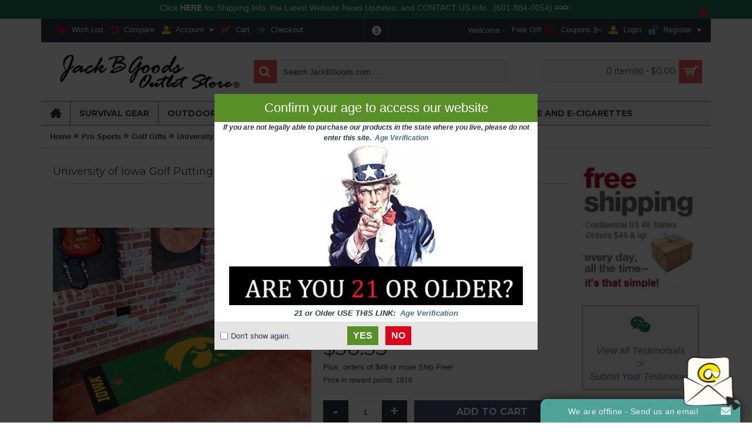

--- FILE ---
content_type: text/html; charset=utf-8
request_url: https://www.jackbgoods.com/sports-fan-shop/pro-sports/golf-gifts/university-of-iowa-golf-putting-green-mat.html
body_size: 41480
content:
<!DOCTYPE html><html
dir="ltr" lang="en" class="webkit chrome chrome131 mac journal-desktop is-guest skin-100 responsive-layout infinite-scroll center-header mega-header lang-flag lang-flag-mobile currency-symbol currency-symbol-mobile no-top-on-mobile collapse-footer-columns boxed-header header-center header-sticky sticky-menu backface product-grid-second-image product-list-second-image hide-cart product-page product-page-9916 layout-2 route-product-product oc1 one-column noscroll no-language" data-j2v="2.16.8"><head><meta
property="og:title" content="University of Iowa Golf Putting Green Mat" /><meta
property="og:type" content="website" /><meta
property="og:site_name" content="JackBGoods.com" /><meta
property="og:image" content="https://www.jackbgoods.com/image/data/DDimages/F0009070.jpg" /><meta
property="og:url" content="https://www.jackbgoods.com/sports-fan-shop/pro-sports/golf-gifts/university-of-iowa-golf-putting-green-mat.html" /><meta
property="og:description" content="University of Iowa Golf Putting Green Mat (9070) - Officially licensed putting green runner. (by www.JackBGoods.com)" /><meta
charset="UTF-8" /><meta
name="viewport" content="width=device-width, initial-scale=1, minimum-scale=1, maximum-scale=1, user-scalable=no"><meta
name="format-detection" content="telephone=no">
<!--[if IE]><meta
http-equiv="X-UA-Compatible" content="IE=Edge,chrome=1"/><![endif]--><meta
name="twitter:card" content="product"/><meta
name="twitter:site" content="@site_username"/><meta
name="twitter:creator" content="@creator_username"/><meta
name="twitter:title" content="Golf Gifts : University of Iowa Golf Putting Green Mat"/><meta
name="twitter:description" content="University of Iowa Golf Putting Green Mat (9070) - Officially licensed putting green runner. (by www.JackBGoods.com)"/><meta
name="twitter:image:src" content="https://www.jackbgoods.com/image/cache/data/DDimages/F0009070-600x600.jpg"/><meta
name="twitter:data1" content="$36.35"/><meta
name="twitter:label1" content="Price:"/><meta
name="twitter:data2" content="50"/><meta
name="twitter:label2" content="Availability:"/><meta
name="twitter:domain" content="https://www.jackbgoods.com/"/><title>Golf Gifts : University of Iowa Golf Putting Green Mat</title><base
href="https://www.jackbgoods.com/" /><meta
name="description" content="University of Iowa Golf Putting Green Mat (9070) - Officially licensed putting green runner. (by www.JackBGoods.com)" /><meta
name="keywords" content=" gifts 9070 846104090703 fanmats iowa 9070 846104090703 fanmats golf gifts 9070 846104090703 fanmats" /><meta
property="og:title" content="University of Iowa Golf Putting Green Mat" /><meta
property="og:site_name" content="JackBGoods.com" /><meta
property="og:url" content="https://www.jackbgoods.com/sports-fan-shop/pro-sports/golf-gifts/university-of-iowa-golf-putting-green-mat.html" /><meta
property="og:description" content="Officially licensed putting green runner.  Realistic putting surface.  11 on the Stimp meter.  Chromojet-printed nylon surface with vinyl backing.  Can be used as a runner when not practicing.  Comes with plastic target and flag. Note: This item ships Manufacturer Direct in 3-5 Business days.  Durin" /><meta
property="og:type" content="product" /><meta
property="og:image" content="https://www.jackbgoods.com/image/cache/data/DDimages/F0009070-600x315.jpg" /><meta
property="og:image:width" content="600" /><meta
property="og:image:height" content="315" /><meta
name="twitter:card" content="summary" /><meta
name="twitter:title" content="University of Iowa Golf Putting Green Mat" /><meta
name="twitter:description" content="Officially licensed putting green runner.  Realistic putting surface.  11 on the Stimp meter.  Chromojet-printed nylon surface with vinyl backing.  Can be used as a runner when not practicing.  Comes with plastic target and flag. Note: This item ships Manufacturer Direct in 3-5 Business days.  Durin" /><meta
name="twitter:image" content="https://www.jackbgoods.com/image/cache/data/DDimages/F0009070-200x200.jpg" /><meta
name="twitter:image:width" content="200" /><meta
name="twitter:image:height" content="200" /><link
href="https://www.jackbgoods.com/image/data/FaviconJBG.png" rel="icon" /><link
href="https://www.jackbgoods.com/sports-fan-shop/pro-sports/golf-gifts/university-of-iowa-golf-putting-green-mat.html" rel="canonical" /><link
rel="stylesheet" href="//fonts.googleapis.com/css?family=Montserrat:700,regular%7CABeeZee:regular&amp;subset=latin"/><link
rel="stylesheet" href="https://www.jackbgoods.com/catalog/view/theme/journal2/css/j-strap.css?j2v=2.16.8"/><link
rel="stylesheet" href="https://www.jackbgoods.com/catalog/view/javascript/jquery/ui/themes/ui-lightness/jquery-ui-1.8.16.custom.css?j2v=2.16.8"/><link
rel="stylesheet" href="https://www.jackbgoods.com/catalog/view/javascript/jquery/colorbox/colorbox.css?j2v=2.16.8"/><link
rel="stylesheet" href="https://www.jackbgoods.com/catalog/view/theme/journal2/lib/swiper/css/swiper.css?j2v=2.16.8"/><link
rel="stylesheet" href="https://www.jackbgoods.com/catalog/view/theme/journal2/lib/lightgallery/css/lightgallery.min.css?j2v=2.16.8"/><link
rel="stylesheet" href="https://www.jackbgoods.com/catalog/view/theme/journal2/lib/magnific-popup/magnific-popup.css?j2v=2.16.8"/><link
rel="stylesheet" href="https://www.jackbgoods.com/catalog/view/theme/journal2/stylesheet/coupon_banner.css?j2v=2.16.8"/><link
rel="stylesheet" href="https://www.jackbgoods.com/catalog/view/javascript/jquerycountdown/jquery.countdown.css?j2v=2.16.8"/><link
rel="stylesheet" href="https://www.jackbgoods.com/catalog/view/theme/journal2/stylesheet/facebook_login.css?j2v=2.16.8"/><link
rel="stylesheet" href="https://www.jackbgoods.com/catalog/view/theme/journal2/css/hint.min.css?j2v=2.16.8"/><link
rel="stylesheet" href="https://www.jackbgoods.com/catalog/view/theme/journal2/css/journal.css?j2v=2.16.8"/><link
rel="stylesheet" href="https://www.jackbgoods.com/catalog/view/theme/journal2/css/features.css?j2v=2.16.8"/><link
rel="stylesheet" href="https://www.jackbgoods.com/catalog/view/theme/journal2/css/header.css?j2v=2.16.8"/><link
rel="stylesheet" href="https://www.jackbgoods.com/catalog/view/theme/journal2/css/module.css?j2v=2.16.8"/><link
rel="stylesheet" href="https://www.jackbgoods.com/catalog/view/theme/journal2/css/pages.css?j2v=2.16.8"/><link
rel="stylesheet" href="https://www.jackbgoods.com/catalog/view/theme/journal2/css/account.css?j2v=2.16.8"/><link
rel="stylesheet" href="https://www.jackbgoods.com/catalog/view/theme/journal2/css/blog-manager.css?j2v=2.16.8"/><link
rel="stylesheet" href="https://www.jackbgoods.com/catalog/view/theme/journal2/css/side-column.css?j2v=2.16.8"/><link
rel="stylesheet" href="https://www.jackbgoods.com/catalog/view/theme/journal2/css/product.css?j2v=2.16.8"/><link
rel="stylesheet" href="https://www.jackbgoods.com/catalog/view/theme/journal2/css/category.css?j2v=2.16.8"/><link
rel="stylesheet" href="https://www.jackbgoods.com/catalog/view/theme/journal2/css/footer.css?j2v=2.16.8"/><link
rel="stylesheet" href="https://www.jackbgoods.com/catalog/view/theme/journal2/css/icons.css?j2v=2.16.8"/><link
rel="stylesheet" href="https://www.jackbgoods.com/catalog/view/theme/journal2/css/responsive.css?j2v=2.16.8"/><link
rel="stylesheet" href="https://www.jackbgoods.com/catalog/view/theme/journal2/css/flex.css?j2v=2.16.8"/><link
rel="stylesheet" href="https://www.jackbgoods.com/catalog/view/theme/journal2/css/rtl.css?j2v=2.16.8"/><link
rel="stylesheet" href="index.php?route=journal2/assets/css&amp;j2v=2.16.8" /><style>/* Control Panel Settings */
            .product-grid-item .product-wrapper .cart .button:hover{color: rgb(255, 255, 255);background-color: rgb(235, 88, 88);border-color: rgb(255, 255, 255)}
                    .product-grid-item .cart .button[data-hint]:after{color: rgb(255, 255, 255);background-color: rgb(235, 88, 88)}
                    .product-grid-item .rating{margin-left:-47px;top:-35px}
                    .product-wrapper{background-color: rgb(255, 255, 255)}
                .product-wrapper:hover{border-color: rgb(255, 255, 255);background-color: rgb(244, 244, 244)}
                .product-grid-item .price{padding-bottom:0px;padding-left:0px;padding-right:0px;display:inline-block;;border-top-width: 1px;border-style: solid;border-color: rgb(228, 228, 228);padding-top:7px;display:inline-block}
                    .product-grid-item .quickview-button .button[data-hint]:after{background-color: rgb(51, 55, 69);color: rgb(255, 255, 255)}
                    .product-grid-item .price, .product-grid-item .price-new{font-weight: 700;font-family: "Montserrat";font-style: normal;font-size: 15px;text-transform: none;color: rgb(51, 55, 69)}
                    .soft-shadow .product-wrapper{box-shadow:none}
                    .product-grid-item .wishlist [data-hint]:after, .product-grid-item .compare [data-hint]:after{color: rgb(255, 255, 255);background-color: rgb(51, 55, 69)}
                    .product-grid-item .cart:not(.enquiry-button) i::before{content: '\e69a';font-size: 22px;color: rgb(255, 255, 255)}
                    .product-details:before{color: rgb(244, 244, 244);top: -21px;margin-left: -14px;font-size: 25px}
                    .product-grid-item.display-icon .wishlist > a, .product-grid-item.display-icon .compare > a{background-color: rgb(235, 88, 88);height:35px; padding:0;;width:35px;border-radius: 50%}
                    .product-grid-item .wishlist a, .product-grid-item .compare a{font-weight: normal;font-family: Helvetica, Arial, sans-serif;font-style: normal;font-size: 11px;text-transform: none;color: rgb(51, 55, 69)}
                            .product-grid-item .quickview-button .button-left-icon:before, .product-grid-item .quickview-button .button-right-icon:before{content: '\e661';font-size: 20px;color: rgb(255, 255, 255)}
                    .product-grid-item .compare-icon:before{content: '\e025';font-size: 15px;color: rgb(255, 255, 255)}
                            .product-grid-item .wishlist-icon:before{content: '\e662';font-size: 15px;color: rgb(255, 255, 255);top: 1px}
                    .product-details{padding-bottom: 0px}
                    .product-grid-item.display-icon .wishlist > a:hover, .product-grid-item.display-icon .compare > a:hover{background-color: rgb(51, 55, 69)}
                    .product-grid-item .price-old, .compare-info .price-old, .autocomplete2-suggestion span.p-price .price-old{color: rgb(235, 88, 88)}
                    .product-grid-item .quickview-button .button{border-radius: 50%;background-color: rgb(235, 88, 88)}
                .product-grid-item .quickview-button .button:hover{background-color: rgb(51, 55, 69)}
                                        .product-grid-item .product-wrapper .cart .button{color: rgb(51, 55, 69);border-width: 1px;border-style: solid;border-color: rgb(51, 55, 69);background-color: rgba(51, 55, 69, 0)}
                .product-grid-item .quickview-button {margin-left: -22px;margin-top: -20px}
                    .product-grid-item .name a, .posts h2 a{font-weight: 400;font-family: "Montserrat";font-style: normal;font-size: 15px;text-transform: none;color: rgb(51, 55, 69);white-space:normal}
                    .product-grid-item .image .label-outofstock{display: block}
                    .product-grid-item .image .label-latest{display: block}
                            .product-grid-item .image .label-sale{display: block}
                                    .product-grid-item .quickview-button .button:hover .button-left-icon:before, .product-grid-item .quickview-button .button:hover .button-right-icon:before{color: rgb(255, 255, 255)}
                    .product-grid-item .cart{margin-bottom:20px}
                    .product-grid-item .compare a:hover .compare-icon:before, .product-grid-item .wishlist a:hover .wishlist-icon:before{color: rgb(255, 255, 255)}
                                    .label-sale{height: 40px; line-height: 40px; padding-top:0; padding-bottom:0;background-color: rgb(76, 179, 86);color: rgb(255, 255, 255);border-radius: 50%;width: 40px}
                    .label-latest{width: 40px;border-radius: 50%;color: rgb(255, 255, 255);height: 40px; line-height: 40px; padding-top:0; padding-bottom:0;background-color: rgb(51, 55, 69)}
                    .label-outofstock{background-color:rgb(235, 88, 88)}
                    .hide-cart .cart.outofstock .button{opacity:.4}
                    .pagination a{background-color: rgb(255, 255, 255)}
                    .category-list ul li a, .refine-category-name{color: rgb(51, 55, 69)}
                    .pagination b, .pagination a:hover, .pagination li.active {background-color: rgb(235, 88, 88)}
                    .category-list ul li:after{color: rgb(228, 228, 228)}
                    .pagination{box-shadow:none;background-color: rgb(51, 55, 69)}
                    .pagination .results, .dataTables_info{color: rgb(255, 255, 255)}
                    .refine-image a{border-width: 1px;border-style: solid;border-color: rgb(244, 244, 244)}
                .refine-image a:hover{background-color: rgb(244, 244, 244)}
                        .category-list{background-color: rgb(51, 55, 69)}
                        .pagination b, .pagination a:hover, .pagination .active{color: rgb(255, 255, 255)}
                    .product-filter .display a i:hover, .product-filter .display a.active i{color:rgb(235, 88, 88) !important}
                    .refine-image img{border-bottom-width: 1px;border-style: solid;border-color: rgb(244, 244, 244)}
                    .product-filter{background-color: rgb(51, 55, 69)}
                    .pagination a, .pagination b, .pagination li{border-radius: 50%}
                            .category-list ul li a:hover, .refine-image a:hover .refine-category-name{color: rgb(235, 88, 88)}
                    .product-filter, .product-compare a{color: rgb(255, 255, 255)}
                    .product-compare a:hover{color: rgb(235, 88, 88)}
                    .category-info p, .category-info p span{line-height:18px !important}
                                    .button.ias-trigger{border-width: 1px;border-style: solid;border-color: rgb(25, 151, 78);background-color: rgb(25, 151, 78);max-width:50%;;min-height:40px;;font-weight: 400;font-family: "ABeeZee";font-size: 16px;color: rgb(255, 255, 255)}
                .button.ias-trigger:hover{border-color: rgb(0, 0, 0);background-color: rgb(112, 190, 164)}
                                #content .product-info .options h3, .ms-sellerprofile.description h3{color: rgb(51, 55, 69);background-color: rgb(244, 244, 244)}
                    .tags a:hover{background-color: rgb(235, 88, 88);color: rgb(255, 255, 255)}
                    .product-info .right .description .outofstock{color: rgb(234, 35, 73)}
                    .product-info .right .wishlist-compare{background-color: rgb(95, 104, 116)}
                    .product-info .right .cart div .journal-stepper:hover{background-color: rgb(235, 88, 88);color: rgb(255, 255, 255)}
                    .tags b{color: rgb(255, 255, 255);background-color: rgb(95, 104, 116)}
                    .product-info .option > ul > li{color: rgb(255, 255, 255);background-color: rgb(95, 104, 116)}
                            .product-info .option > ul > li.selected, .product-info .option > ul > li:hover{color: rgb(255, 255, 255);background-color: rgb(235, 88, 88)}
                    .product-info .right .cart div .journal-stepper{color: rgb(255, 255, 255);background-color: rgb(51, 55, 69)}
                .tags a{background-color: rgb(244, 244, 244)}
                        .product-options > div, .product-options > ul{background-color: rgb(255, 255, 255)}
                    .product-info .right .wishlist-compare .links a:before{content: '\e662';font-size: 16px;color: rgb(255, 255, 255)}
                    .product-info .tab-content, .tab-content, .quickview .tab-content{background-color: rgb(244, 244, 244)}
                    #product-gallery .swiper-button-prev::before{content: '\e61f';font-size: 18px;color: rgb(255, 255, 255);left: -2px}
                    #product-gallery .swiper-button-next::before{content: '\e620';font-size: 18px;color: rgb(255, 255, 255);left: 2px}
                    .product-info .right .wishlist-compare .links a+a:before{content: '\e025';font-size: 16px;color: rgb(255, 255, 255)}
                    .product-info .right .price-old{background-color: rgb(235, 88, 88)}
                            .product-info .right .options .option{border-color: rgb(244, 244, 244)}
                            .tags{text-align:left}
                    #tabs a:hover, #tabs a.selected, #tabs li a:hover, #tabs li.active a{color: rgb(51, 55, 69);background-color: rgb(244, 244, 244)}
                                            #button-cart:hover, .product-info .right .cart div .button.enquiry-button:hover, .quickview #more-details:hover{color: rgb(255, 255, 255)}
                    .product-info .right .wishlist-compare .links a:hover{color: rgb(235, 88, 88)}
                    #tabs a, #tabs li a{background-color: rgb(51, 55, 69);font-weight: 400;font-family: "Montserrat";font-style: normal;font-size: 14px;text-transform: none;color: rgb(255, 255, 255);box-shadow:inset 0 -3px 6px -2px rgba(0, 0, 0, 0.5)}
                            .product-info .right .price .price-new, .product-info .right .price .product-price, .product-info .right .price li.price-new, .product-info .right .price li.product-price{font-weight: 400;font-family: "Montserrat";font-style: normal;font-size: 35px;text-transform: none;color: rgb(51, 55, 69)}
                    .product-info .gallery-text:before{content: '\e015';font-size: 16px}
                            .product-info .tab-content, .tab-content{padding:15px}
                                    .product-options > div, .product-options > ul, .skin-11 .right .heading-title{margin-bottom:5px}
                    .product-info .product-options > div, .product-info .product-options > ul, #content .product-info .options h3, .ms-sellerprofile.description h3{border-bottom-width: 1px;border-style: solid;border-color: rgb(244, 244, 244)}
                    .product-info .right .price .price-old, .product-info .right .price li.price-old{font-weight: normal;font-family: Helvetica, Arial, sans-serif;font-style: normal;font-size: 20px;text-transform: none;color: rgb(255, 255, 255)}
                    .product-info .image .label-sale{display: block}
                    .product-info .left .image-additional a img{border-color: rgb(244, 244, 244)}
                            .product-info .image .label-outofstock{display: block}
                    .product-info .right .description .instock{color: rgb(51, 153, 101)}
                    .product-info .image .label-latest{display: block}
                                    .product-info .right .wishlist-compare .links a{font-weight: bold;font-family: Helvetica, Arial, sans-serif;font-style: normal;font-size: 14px;text-transform: none;color: rgb(255, 255, 255)}
                                .product-info .option > ul > li:active, .product-info .option > ul > li.selected{box-shadow:none}
                            #button-cart, .product-info .right .cart div .button.enquiry-button{font-weight: 700;font-family: "Montserrat";font-style: normal;font-size: 16px;text-transform: uppercase;color: rgb(255, 255, 255)}
                    .product-info .left .image-additional a{padding:0 5px 5px 0}
                            .product-info .right > div > div, .product-info .right > div > ul{padding-bottom:10px;padding-top:5px}
                    #product-gallery .swiper-button-prev, #product-gallery .swiper-button-next{border-radius: 50%}
                    #product-gallery .swiper-button-prev:hover::before, #product-gallery .swiper-button-next:hover::before{color: rgb(235, 88, 88)}
                            .product-info .right .options .option b, .product-info .right .options .option .control-label{font-family: Helvetica, Arial, sans-serif;font-weight: bold;font-style: normal;font-size: 13px;text-transform: none;color: rgb(51, 55, 69)}
                    .attribute tbody td{text-align:left}
                                    .product-page .heading-title{text-align:left}
                    .bottom-footer{background-color: rgb(244, 244, 244);box-shadow:none}
                    footer .contacts-text{color: rgb(255, 255, 255)}
                    footer a .contacts-text:hover{color: rgb(235, 88, 88)}
                    footer .contacts{box-shadow:none;background-color: rgb(244, 244, 244)}
                    footer .contacts [data-hint]:after{color: rgb(255, 255, 255);border-radius: 3px;background-color: rgb(235, 88, 88)}
                    footer .column > h3{text-align:left;border-bottom-style:solid;font-weight: 400;font-family: "Montserrat";font-style: normal;font-size: 14px;text-transform: uppercase;color: rgb(255, 255, 255);border-color: rgb(95, 104, 116)}
                    #footer{margin-bottom:0px;margin-top:0px;background-color: rgb(51, 55, 69)}
                    footer .column-menu-wrap > ul li{color: rgb(255, 255, 255)}
                            footer .contacts > div > span > .contact-icon{background-color: rgb(51, 55, 69)}
                    footer .column-menu-wrap > ul li:hover a{color: rgb(235, 88, 88)}
                    .column.products .product-grid-item .name a{white-space:nowrap}
                .column.products .product-grid-item .name a:hover{color: rgb(235, 88, 88)}
                .column.products .product-grid-item{border-bottom-style:solid;border-color: rgb(95, 104, 116);padding:5px 0}
                    .column.products .product-grid-item .price, .column.products .product-grid-item .price-new{color: rgb(255, 255, 255)}
                        .column.products .product-grid-item .name a, .footer-post-title{color: rgb(255, 255, 255)}
                    .column.products .product-grid-item .price-old{color: rgb(235, 88, 88)}
                    .footer-post{border-color: rgb(95, 104, 116);padding:6px 0;border-bottom-style:solid}
                                                    .button-search:hover i:before{color: rgb(255, 255, 255)}
                    .journal-header-center #language, .journal-header-center #currency{border-color: rgb(95, 104, 116);border-style:solid}
                    .journal-header-center #cart{background-color: rgb(244, 244, 244)}
                .journal-header-center #cart:hover{background-color: rgb(244, 244, 244)}
                    .journal-header-center #search input{background-color: rgb(244, 244, 244)}
                    .journal-currency form .currency-symbol{background-color: rgb(244, 244, 244);border-radius: 50%}
                    #cart .heading i{border-left-style:solid;background-color: rgb(235, 88, 88);border-color: rgb(228, 228, 228)}
                            .journal-language .dropdown-menu, .journal-currency .dropdown-menu{background-color: rgb(95, 104, 116);box-shadow:0 2px 2px rgba(0, 0, 0, 0.15)}
                            .journal-header-default #logo, .journal-header-compact #logo{background-color: rgb(255, 255, 255)}
                    .mini-cart-info, #cart .empty{color: rgb(255, 255, 255)}
                            .journal-header-default #cart{background-color: rgb(244, 244, 244)}
                    .mini-cart-total{font-weight: normal;font-family: Helvetica, Arial, sans-serif;font-style: normal;font-size: 14px;text-transform: none;color: rgb(255, 255, 255);background-color: rgb(95, 104, 116)}
                    .journal-language .dropdown-menu > li > a, header .journal-currency .dropdown-menu > li > a{color: rgb(255, 255, 255)}
                    .journal-language .dropdown-menu > li > a:hover, header .journal-currency .dropdown-menu > li > a:hover{color: rgb(255, 255, 255)}
                    .autocomplete2-suggestion{border-bottom-style:solid;border-color: rgb(95, 104, 116)}
                .autocomplete2-suggestion:hover{background-color: rgb(95, 104, 116)}
                #search input{background-color: rgb(255, 255, 255)}
                    #cart .heading, .ie9 #cart button.heading{font-weight: 400;font-family: "Montserrat";font-style: normal;font-size: 14px;text-transform: none;color: rgb(51, 55, 69)}
                    .mini-cart-info table tr td.remove i:hover, .firefox .mini-cart-info table tr td.remove button:hover i{color: rgb(255, 255, 255)}
                    .button-search, .journal-header-center .button-search{border-right-style:solid}
                            .mini-cart-info table tr{border-bottom-color: rgb(95, 104, 116);border-bottom-style:solid}
                    .autocomplete2-suggestion .p-name{font-weight: normal;font-family: Helvetica, Arial, sans-serif;font-style: normal;font-size: 14px;text-transform: none;color: rgb(244, 244, 244)}
                    .mini-cart-info{max-height:350px}
                    .mini-cart-info table tr td.remove i{color: rgb(235, 88, 88)}
                    #cart .content .cart-wrapper, .oc2 #cart .checkout{background-color: rgb(189, 195, 199)}
                            .journal-language .dropdown-menu > li > a:hover, .journal-currency .dropdown-menu > li > a:hover{background-color: rgb(51, 55, 69)}
                            .button-search i:before{content: '\e697';font-size: 20px;color: rgb(255, 255, 255);top: -1px;left: -1px}
                    .button-search{background-color: rgb(235, 88, 88);border-color:rgb(228, 228, 228)}
                #cart .heading i:before{content: '\e000';font-size: 25px;color: rgb(255, 255, 255);left: 1px}
                            .autocomplete2-suggestion span.p-price{color: rgb(244, 244, 244);display:none}
                    .autocomplete2-suggestions > div{max-height:0px}
                    .autocomplete2-suggestions{background-color: rgb(51, 55, 69)}
                    .journal-top-header{background-color: rgb(51, 55, 69)}
                            .header, .boxed-header.default-header .journal-login{background-color: rgb(255, 255, 255)}
                    .journal-header-center .journal-search:hover #search input{background-color: rgb(244, 244, 244)}
                        .journal-header-center .journal-top-header, .journal-header-center .journal-secondary{border-bottom-style:solid; border-top-style:solid;}
                    .autocomplete2-suggestion .p-image{display:none}
                    .journal-language .dropdown-menu > li, .journal-currency .dropdown-menu > li{border-top-style:solid}
                    .view-more-link{color: rgb(255, 255, 255)}
                    a.view-more-link:hover{color: rgb(241, 98, 114)}
                                                                                                                body{font-weight: normal;font-family: Helvetica, Arial, sans-serif;font-style: normal;font-size: 13px;text-transform: none;color: rgb(51, 55, 69);background-image: url('http://web.archive.org/web/20220519200016im_/https://www.jackbgoods.com/image/data/banners/JBG-bg-2014-3.gif');background-repeat: no-repeat;background-position: center top;background-size: cover;background-attachment: fixed}
                    .breadcrumb{border-bottom-width: 1px;border-style: solid;border-color: rgb(228, 228, 228);font-weight: bold;font-family: Helvetica, Arial, sans-serif;font-style: normal;font-size: 13px;text-transform: none;color: rgb(51, 55, 69)}
                    .button:hover, .side-column .box-content a.button:hover, #quickcheckout .button:hover, .modal-footer .btn:hover{color: rgb(255, 255, 255)}
                            .extended-layout .extended-container{background-color: rgb(228, 228, 228)}
                    .secondary-title, #content #review-title, #content legend, .checkout-content h2{padding-top:8px; padding-bottom:8px;text-align:left;padding-left:10px; padding-right:10px;font-weight: 700;font-family: "Montserrat";font-style: normal;font-size: 15px;text-transform: none;color: rgb(255, 255, 255)}
                    .heading-title, .box-heading, #blogArticle .articleHeader h1, .oc-filter .panel-heading{text-align:left;border-bottom-width: 1px;border-style: solid;border-color: rgb(228, 228, 228);line-height:40px; min-height:40px;}
                    .button:hover, #quickcheckout .button:hover, .modal-footer .btn:hover{background-color: rgb(76, 179, 86)}
                    .button, #quickcheckout .button, .modal-footer .btn{background-color: rgb(71, 85, 107);padding:0 10px;line-height:32px}
                    a{color: rgb(69, 115, 143)}
                a:hover{color: rgb(221, 0, 23)}
                #container{background-color: rgb(255, 255, 255)}
                        .button, .side-column .box-content a.button, #quickcheckout .button, .modal-footer .btn{font-weight: 400;font-family: "Montserrat";font-style: normal;font-size: 13px;text-transform: uppercase;color: rgb(255, 255, 255)}
                    .secondary-title, #content #review-title,#content legend, .checkout-content h2{background-color: rgb(169, 184, 192)}
                    .heading-title, .box-heading, #blogArticle .articleHeader h1, #swipebox-caption, .journal-carousel .htabs.single-tab a:hover, .journal-carousel .htabs.single-tab a.selected, .oc-filter .panel-heading{font-weight: 400;font-family: "Montserrat";font-style: normal;font-size: 18px;text-transform: none;color: rgb(51, 55, 69)}
                    .scroll-top:hover:before{color: rgb(51, 153, 101)}
                    .scroll-top:before{content: '\e021';font-size: 45px;color: rgb(169, 184, 192)}
                    .breadcrumb a:hover{color: rgb(235, 88, 88)}
                                                    .super-menu > li:hover > a{color: rgb(255, 255, 255)}
                    .drop-down ul li a, .fly-drop-down ul li a{color: rgb(255, 255, 255)}
                                            .drop-down ul li:hover, .drop-down ul > li:hover > a, .fly-drop-down ul > li:hover > a{background-color:rgb(235, 88, 88);border-color:rgb(235, 88, 88);}
                    .drop-down .menu-plus:before{content: '\e620';font-size: 10px;color: rgb(255, 255, 255);top: -4px}
                    header .journal-secondary a, header .journal-secondary .links > a, .mm-header-link a{color: rgb(244, 244, 244)}
                    .drop-down ul li, .fly-drop-down ul li{background-color: rgb(51, 55, 69)}
                                    .drop-down ul li:hover > a, .fly-drop-down ul li:hover > a{color: rgb(255, 255, 255)}
                    .mega-menu-html .mega-menu-item .wrapper{color: rgb(255, 255, 255);padding-top:7px}
                    .mega-menu-brands div > h3{text-align:left}
                            .mega-menu-categories .mega-menu-item ul li a:before, html[dir='rtl'] .mega-menu-categories .mega-menu-item ul li a::after{content: '\e62c';font-size: 14px}
                            .mega-menu-categories .mega-menu-item ul li a:hover{color: rgb(235, 88, 88)}
                    .super-menu{background-color: rgb(244, 244, 244);border-top-width: 1px;border-bottom-width: 1px;border-style: solid;border-color: rgb(95, 104, 116)}
                    .mega-menu div > h3{font-weight: 400;font-family: "Montserrat";font-style: normal;font-size: 15px;text-transform: none;color: rgb(255, 255, 255);border-bottom-width: 1px;border-style: solid;border-color: rgb(95, 104, 116);padding-bottom:5px}
                .drop-down ul li, .mobile-menu .drop-down ul li, .flyout-menu .fly-drop-down ul li{border-color: rgb(95, 104, 116);border-bottom-style:solid}
                    .super-menu > li, .super-menu > li:last-of-type, .journal-desktop .menu-floated .float-left, .journal-desktop .menu-floated .float-right{border-color: rgb(95, 104, 116)}
                    header .links a, .links .no-link, .mm-header-link a{color: rgb(244, 244, 244)}
                    .journal-menu .mobile-menu > li .mobile-plus, .tablet.mobile-menu-on-tablet header .journal-menu .mobile-menu > li .mobile-plus, .mobile.mobile-menu-on-tablet header .journal-menu .mobile-menu > li .mobile-plus{background-color: rgb(235, 88, 88);color: rgb(255, 255, 255)}
                    .mega-menu-html div > h3, .mega-menu-mixed .mega-menu-html > h3{text-align:left}
                    header .journal-secondary a:hover, header .journal-secondary .links > a:hover, .mm-header-link a:hover{color: rgb(235, 88, 88)}
                    .mobile-trigger, .mobile-menu-on-tablet .mobile-trigger{font-weight: 400;font-family: "Montserrat";font-style: normal;font-size: 14px;text-transform: uppercase;color: rgb(255, 255, 255)}
                    .mega-menu div > h3:hover > a{color: rgb(235, 88, 88)}
                    .drop-down ul li a:before{font-size: 16px}
                    .super-menu > li, .super-menu > li:last-of-type, .journal-desktop .menu-floated .float-right{border-style:solid}
                    header .journal-secondary .no-link{color: rgb(244, 244, 244)}
                    .super-menu > li:hover, .journal-header-compact #header .journal-menu .super-menu > li:hover > a{background-color: rgb(235, 88, 88)}
                        .mega-menu, .html-menu{background-color: rgb(51, 55, 69)}
                    .mobile-trigger:before{content: '\e618';font-size: 20px;color: rgb(250, 250, 250);top: -1px}
                    .journal-header-default .journal-links{background-color: rgb(244, 244, 244)}
                    .super-menu > li > a{font-weight: 700;font-family: "Montserrat";font-style: normal;font-size: 14px;text-transform: uppercase;color: rgb(51, 55, 69);line-height:40px}
                    .mega-menu-categories .mega-menu-item ul li a{color: rgb(255, 255, 255)}
                header .links li:hover a, .mm-header-link li:hover a{color: rgb(235, 88, 88)}
                                    .mega-menu-categories .mega-menu div > h3{text-align:left}
                    .journal-header-default .links a, .journal-header-default .links .no-link{border-color: rgb(228, 228, 228)}
                    .journal-header-default .links a:hover{background-color: rgb(228, 228, 228)}
                    header .links .no-link{color: rgb(244, 244, 244)}
                        .journal-menu .mobile-trigger{background-color: rgb(169, 184, 192)}
                    .mega-menu .product-grid-item .price{border-color: rgb(95, 104, 116);display:inline-block}
                    .mega-menu .product-grid-item .cart .button{border-width: 1px;border-style: solid;border-color: rgb(228, 228, 228);color: rgb(255, 255, 255)}
                .mega-menu .product-grid-item .cart .button:hover{color: rgb(255, 255, 255);border-color: rgb(51, 55, 69)}
                    .mega-menu .product-grid-item:hover .name a{color: rgb(235, 88, 88)}
                    .mega-menu .product-grid-item .price, .mega-menu .product-grid-item .price-new{color: rgb(244, 244, 244)}
                    .mega-menu .product-grid-item .name a{color: rgb(244, 244, 244)}
                    .mega-menu-categories .mega-menu-item ul li.view-more a{font-weight: bold;font-family: Helvetica, Arial, sans-serif;font-style: normal;font-size: 11px;text-transform: none}
                    .mega-menu-column > div > h3, .mega-menu-column > h3{margin-bottom:10px;font-weight: 400;font-family: "Montserrat";font-style: normal;font-size: 15px;text-transform: none;color: rgb(255, 255, 255);border-bottom-width: 1px;border-style: solid;border-color: rgb(95, 104, 116);padding-bottom:5px}
                    .mega-menu .product-wrapper{background-color: rgb(51, 55, 69)}
                        .mobile .journal-menu .mobile-menu > li, .tablet.mobile-menu-on-tablet header .journal-menu .mobile-menu > li, .mobile.mobile-menu-on-tablet header .journal-menu .mobile-menu > li, #header .journal-menu .mobile-menu > li .mobile-plus{border-style:solid}
                            .cart-info tbody td a:hover, .wishlist-info tbody td a:hover, .compare-info .name a:hover{color: rgb(43, 176, 227)}
                    .cart-info tbody td a, .wishlist-info tbody td a, .compare-info .name a{color: rgb(235, 88, 88)}
                    .buttons{padding-top:15px; padding-bottom:15px;;padding-left:15px; padding-right:15px;border-color: rgb(250, 250, 250);background-color: rgb(244, 244, 244)}
                            .cart-info tbody td, .wishlist-info tbody td, .compare-info td, .journal-checkout .checkout-cart tbody td, .journal-checkout .checkout-cart tbody td:first-of-type{border-bottom-style:solid}
                            .cart-info .image a img, .wishlist-info .image a img, .compare-info tbody tr:first-of-type + tr > td img{border-width: 3px;border-style: solid;border-color: rgb(244, 244, 244)}
                            .checkout-content, .checkout-page .panel-body {padding:12px}
                            .checkout-content, .checkout-page .panel-body{background-color: rgb(255, 255, 255)}
                    .action-area h3{color: rgb(255, 255, 255);background-color: rgb(95, 104, 116)}
                    #content.sc-page .content table.radio .highlight td{border-color: rgb(244, 244, 244)}
                    .checkout-heading, .checkout .panel-heading, .route-checkout-checkout .panel-heading:hover{background-color: rgb(185, 199, 195)}
                    .checkout-product thead td, .checkout-product tfoot td{background-color: rgb(244, 244, 244);color: rgb(51, 55, 69)}
                    #content.sc-page .content p, #content.sc-page .action-area p, .cart-total, table.list tfoot td{background-color: rgb(244, 244, 244)}
                    .checkout-heading{border-color: rgb(0, 0, 0);border-bottom-style:solid}
                    .checkout-product tbody td{border-color: rgb(244, 244, 244)}
                    table.radio .highlight:hover td, .action-area .panel-heading:hover{background-color: rgb(95, 104, 116)}
                    table.radio .highlight:hover td label, .action-area .panel-title:hover a{color: rgb(255, 255, 255)}
                    .cart-info tbody td, .wishlist-info tbody td, .compare-info td, .journal-checkout .checkout-cart tbody td, .journal-checkout .checkout-cart tbody td:first-of-type, .account-page table.list td, .account-page table.list{border-color: rgb(244, 244, 244)}
                    .login-content > div, .sitemap-info > div > ul{background-color: rgb(244, 244, 244)}
                    .login-content hr{background-color: rgb(228, 228, 228)}
                    table.radio .highlight td, .action-area .panel-heading{background-color: rgb(255, 255, 255)}
                    .cart-info thead td, .wishlist-info thead td, .compare-info thead td, .manufacturer-heading, table.list thead td, .order-list .order-id, .order-list .order-status{background-color: rgb(95, 104, 116);color: rgb(244, 244, 244)}
                    .cart-info tbody td, .wishlist-info tbody td, .compare-info td, table.list tbody td, .order-list .order-content{color: rgb(51, 55, 69)}
                    .cart-info table, .wishlist-info table, .compare-info td, table.list tbody td, .order-list .order-content{background-color: rgb(255, 255, 255)}
                            .checkout-heading, .checkout .panel-title, .route-checkout-checkout .panel-title{color: rgb(255, 255, 255)}
                    .information-page #content h1.heading-title{text-align:left}
                            table.radio .highlight td label, .action-area .panel-title{color: rgb(51, 55, 69)}
                                            .side-column .side-category-accordion i:hover{background-color: rgb(235, 88, 88);color: rgb(255, 255, 255)}
                            .side-column .box-content li a, .side-column .box-category li a, .flyout-menu .flyout > ul > li > a,  .journal-sf ul li, .side-column .oc-module .product-grid-item, #column-right .recentArticles li, #column-right .popularArticles li, #column-left .recentArticles li, #column-left .popularArticles li, .side-post + hr{border-bottom-style:solid}
                            .side-column, .side-column .oc-module .product-grid-item .price, .journal-sf ul li label, .side-post-title{color: rgb(51, 55, 69)}
                    .side-column .box-content li a:hover, .side-column .box-category li a:hover, .flyout-menu .flyout > ul > li:hover > a, .flyout-menu .flyout > ul > li > a:active, .side-column .box-content li a.active, .side-column .box-category li a.active, .side-column .oc-module .product-grid-item .name a:hover, #column-right .recentArticles li > a:hover, #column-right .popularArticles li > a:hover, #column-left .recentArticles li > a:hover, #column-left .popularArticles li > a:hover{color: rgb(235, 88, 88)}
                    .side-column .box-category li a:before, .flyout-menu .flyout > ul > li > a:before, .side-column .box-content li a:before{content: '\e62c';font-size: 15px;color: rgb(51, 55, 69);top: -1px}
                            .side-column .side-category-accordion i{border-radius: 50%;color: rgb(255, 255, 255);background-color: rgb(51, 55, 69)}
                                .side-column .box-content li a, .side-column .box-category li a, .flyout-menu .flyout > ul > li > a, .journal-sf ul li, .side-column .oc-module .product-grid-item, #column-right .recentArticles li, #column-right .popularArticles li, #column-left .recentArticles li, #column-left .popularArticles li, .side-post + hr {border-color:rgb(244, 244, 244)}
                    .side-column .box-content li a, .side-column .box-category li a{padding-top:10px;padding-right:25px;padding-left:0px;padding-bottom:10px}
                    .side-column .oc-module .product-grid-item{padding-top:7px;padding-left:0px;padding-bottom:7px;padding-right:7px}
                    .side-column .side-category i{margin-top:7px;width:20px;height:20px;margin-right:0px;font-weight: normal;font-family: Helvetica, Arial, sans-serif;font-style: normal;font-size: 18px;text-transform: none;color: rgb(255, 255, 255)}
                            .side-column .heading-title, .side-column .box-heading, .side-column #blogArticle .articleHeader h1, .side-column .journal-carousel .htabs.single-tab a.selected, .oc-filter .panel-heading, .oc-filter a.list-group-item{font-weight: 400;font-family: "Montserrat";font-style: normal;font-size: 16px;text-transform: none}
                    .side-column .oc-module .product-grid-item .name a{white-space:nowrap}
                    .side-column .box-content li a, .side-column .box-category li a, .flyout-menu .flyout > ul > li > a, #column-right .recentArticles li > a, #column-right .popularArticles li > a, #column-left .recentArticles li > a, #column-left .popularArticles li > a, .side-post-title{font-weight: normal;font-family: Helvetica, Arial, sans-serif;font-style: normal;font-size: 14px;text-transform: none;color: rgb(68, 67, 73)}
                    #more-details[data-hint]:after{color: rgb(255, 255, 255);background-color: rgb(235, 88, 88)}
                    #more-details i:before{content: '\e07b';font-size: 20px;color: rgb(255, 255, 255)}
                    .quickview #content{background-color: rgb(255, 255, 255)}
                            .quickview .mfp-iframe-holder .mfp-content{height:565px}
                                    .quickview #tab-description{padding-right:0px;padding-bottom:0px;padding-top:10px;padding-left:0px}
                    #content .welcome h1, .side-column .welcome h1{border-bottom-style:solid;text-align:left}
                    #content .welcome p, .side-column .welcome p{text-align:left}
                            .block-content, .side-block-content, .block-content p, .side-block-content p, .block-content p span, .side-block-content p span{font-weight: normal ;font-family: Helvetica, Arial, sans-serif ;font-style:  ;font-size: 12px ;text-transform:  }
                    .side-column .box.cms-blocks .block-content{background-color: rgb(244, 244, 244)}
                    .side-column .block-content{padding:10px}
                    .side-column .box.cms-blocks .cms-block{margin-bottom:10px}
                    .editor-content h1, .editor-content h2, .editor-content h3, .side-block-content h1, .side-block-content h3, .side-block-content h3{font-weight: 400 ;font-family: "Montserrat" ;font-style: normal ;font-size: 17px ;text-transform: none ;padding-bottom:7px}
                    .editor-content p, .side-block-content p{padding-bottom:5px}
                    .journal-desktop .ui-pnotify-closer:hover{color: rgb(235, 88, 88)}
                    .ui-pnotify {background-color: rgb(228, 228, 228);display: block !important}
                    .ui-pnotify-title {background-color: rgb(51, 55, 69);color: rgb(255, 255, 255)}
                            .ui-pnotify-text img {display: block}
                    .ui-pnotify-closer{color: rgb(255, 255, 255)}
                            .notification-buttons{display:block}
                    .product-list-item{background-color: rgb(244, 244, 244)}
                    .product-list-item .image .label-latest{display: block}
                                    .product-list-item .name a{font-weight: 400;font-family: "Montserrat";font-style: normal;font-size: 14px;text-transform: none}
                    .product-list-item .image .label-outofstock{display: block}
                    .product-list-item .image .label-sale{display: block}
                                            .product-list-item .cart .button[data-hint]:after{border-radius: 3px;color: rgb(255, 255, 255);background-color: rgb(66, 139, 202)}
                    .product-list-item .description{display:block}
                    .product-list-item .quickview-button {margin-top: -20px;margin-left: -20px}
                    .product-list-item .quickview-button .button{border-radius: 50px}
                    .product-list-item .quickview-button .button[data-hint]:after{border-radius: 3px;color: rgb(255, 255, 255);background-color: rgb(235, 88, 88)}
                    .product-list-item .wishlist a, .product-list-item .compare a{color: rgb(51, 55, 69)}
                    .product-list-item .cart:not(.enquiry-button) i:before{content: '\e69a';font-size: 20px;color: rgb(255, 255, 255)}
                    .product-list-item .wishlist-icon:before{content: '\e662';font-size: 11px;color: rgb(51, 55, 69)}
                    .product-list-item .quickview-button .button-left-icon:before, .product-list-item .quickview-button .button-right-icon:before{content: '\e661';font-size: 20px;color: rgb(255, 255, 255)}
                    .product-list-item .compare-icon:before{content: '\e025';font-size: 11px;color: rgb(51, 55, 69)}
                    .product-list-item .wishlist a:hover, .product-list-item .compare a:hover{color: rgb(235, 88, 88)}
                    .swiper-pagination-bullet{border-radius: 0px;width:20px;background-color: rgb(95, 104, 116);height:6px}
                    .journal-carousel .htabs a:hover, .journal-carousel .htabs a.selected{color: rgb(255, 255, 255);background-color: rgb(95, 104, 116)}
                    .journal-carousel .htabs a, .side-column .journal-carousel .htabs a{border-right-style:solid;border-color: rgb(255, 255, 255)}
                    .swiper-pagination-bullet:hover, .swiper-pagination-bullet.swiper-pagination-bullet-active{background-color: rgb(235, 88, 88)}
                    .journal-carousel.arrows-top .swiper-button-prev:hover::before, .journal-carousel.arrows-top .swiper-button-next:hover::before{color: rgb(235, 88, 88)}
                                            .journal-carousel .htabs a, .journal-carousel .htabs.single-tab a:hover, .journal-carousel .htabs.single-tab a.selected{font-weight: 400;font-family: "Montserrat";font-style: normal;font-size: 17px;text-transform: none}
                    .journal-carousel.arrows-top .swiper-button-prev::before{content: '\e61f';font-size: 18px;color: rgb(95, 104, 116)}
                    .journal-carousel.arrows-top .swiper-button-next::before{content: '\e620';font-size: 18px;color: rgb(95, 104, 116)}
                                                                                    .sf-price .ui-slider-handle{background-color: rgb(51, 55, 69);border-radius: 50%;width:15px;height:15px;top:-7px}
                .sf-price .ui-slider-handle:hover{background-color: rgb(235, 88, 88)}
                .sf-reset{color: rgb(51, 55, 69)}
                .sf-reset:hover{color: rgb(235, 88, 88)}
                .side-column .journal-sf .box ul li label.sf-checked, .side-column .journal-sf .box ul li label:hover{color: rgb(235, 88, 88)}
                    .sf-icon .sf-reset-icon::after, .sf-reset .sf-reset-icon::after{content: '\e025';font-size: 16px;color: rgb(51, 55, 69)}
                    .journal-sf ul label img{border-width: 2px;border-style: solid;border-color: rgb(244, 244, 244)}
                    .journal-sf ul label.sf-checked img, .journal-sf ul label:hover img{border-color: rgb(95, 104, 116)}
                    .sf-price .ui-widget-header{background-color: rgb(51, 55, 69)}
                        .sf-price .value{color: rgb(255, 255, 255);background-color: rgb(51, 55, 69);border-radius: 3px}
                    .sf-icon:after{color: rgb(255, 255, 255);background-color: rgb(235, 88, 88)}
                        .journal-sf .box-content{max-height:250px}
                    .side-column .journal-sf .box{margin-bottom:15px}
                    .side-column .journal-sf .box ul li{border-color: rgb(255, 255, 255);border-bottom-style:solid;padding-top:5px}
                    .side-column .journal-sf .box ul li label{font-family: Helvetica, Arial, sans-serif;font-weight: normal;font-style: normal;font-size: 13px;text-transform: none}
                    .side-column .journal-sf .box-heading, .oc-filter a.list-group-item{font-weight: 400;font-family: "Montserrat";font-style: normal;font-size: 18px;text-transform: none;color: rgb(235, 88, 88);line-height:40px}
                    .journal-sf .sf-image .box-content{padding-top:10px}
                    .journal-sf .sf-image .box-content ul li{padding-bottom:10px;padding-right:10px;width:20%}
                    .sf-price .ui-widget-content{background: rgb(235, 88, 88)}
                    .sf-price .box-content{padding-right:20px;padding-top:20px;padding-left:20px;padding-bottom:30px}
                    .sf-price .ui-slider-horizontal{height:3px}
                            .journal-sf .sf-manufacturer.sf-image .box-content ul li{width:33.333333%}
                    .journal-sf .sf-category.sf-image .box-content ul li{width:16.666666%}
                            .quote .button{padding:0 15px;line-height:36px;background-color: rgb(235, 88, 88)}
                .quote .button:hover{background-color: rgb(105, 185, 207)}
                            .gallery-thumb a:before{content: '\e015';font-size: 30px;color: rgb(255, 255, 255)}
                            .lg-toolbar, .lg-sub-html{background-color: rgb(51, 55, 69)}
                    .lg-toolbar .lg-icon:hover, #lg-intense-zoom:hover{color: rgb(235, 88, 88)}
                    .gallery-thumb .item-hover{background-color: rgba(235, 88, 88, 0.69)}
                    .lg-backdrop{background-color: rgba(0, 0, 0, 0.75)}
                    .lg-sub-html{color: rgb(255, 255, 255)}
                    .side-column .journal-gallery .box-content{padding:0px !important}
                    .tp-bannertimer, .tp-bannertimer.tp-bottom{background-color: rgb(235, 88, 88);height:3px}
                    .tp-bullets.simplebullets.round .bullet, .journal-simple-slider .owl-controls .owl-page span{height:7px;width:25px;margin-left:10px;background-color: rgb(95, 104, 116)}
                    .tp-rightarrow:before, .tp-rightarrow.default:before, .journal-simple-slider .owl-controls .owl-buttons .owl-next:before{content: '\e620';font-size: 40px;color: rgb(255, 255, 255)}
                    .tp-bullets.tp-thumbs .bullet.selected:before, .tp-bullets.tp-thumbs .bullet:hover:before{opacity:0}
                    .tp-bullets.tp-thumbs .bullet:before{opacity:.4}
                    .tp-bullets.simplebullets.round .bullet.selected, .tp-bullets.simplebullets.round .bullet:hover, .journal-simple-slider .owl-controls .owl-page.active span, .journal-simple-slider .owl-controls.clickable .owl-page:hover span{background-color: rgb(235, 88, 88)}
                    .tp-leftarrow:before, .tp-leftarrow.default:before, .journal-simple-slider .owl-controls .owl-buttons .owl-prev:before{content: '\e61f';font-size: 40px;color: rgb(255, 255, 255)}
                    .tp-bullets.tp-thumbs{border-width: 5px;border-style: solid;border-color: rgb(255, 255, 255)}
                    .tp-leftarrow:hover:before, .tp-leftarrow.default:hover:before, .tp-rightarrow:hover:before, .tp-rightarrow.default:hover:before, .journal-simple-slider .owl-controls .owl-buttons .owl-prev:hover:before, .journal-simple-slider .owl-controls .owl-buttons .owl-next:hover:before{color: rgb(235, 88, 88)}
                    .nav-numbers a:hover, .nav-numbers li.active a{background-color: rgb(235, 88, 88)}
                    .nav-numbers a{background-color: rgb(95, 104, 116);width:20px;height:5px}
                    .box-sections ul li a:hover, .box-sections ul li a.selected{background-color: rgb(76, 179, 86);color: rgb(255, 255, 255)}
                    .box-sections ul li, .custom-sections .box-heading.box-sections{border-color: rgb(95, 104, 116);border-style:solid}
                    .box-sections ul li a{font-weight: 400;font-family: "Montserrat";font-style: normal;font-size: 14px;text-transform: uppercase;color: rgb(51, 55, 69)}
                    .custom-sections .box-heading{background-color: rgb(255, 255, 255);border-width: 1px;border-style: solid;border-color: rgb(95, 104, 116)}
                    .box-sections, .box-sections ul li a, #top-modules .journal2_custom_sections::before, #bottom-modules .journal2_custom_sections::before{line-height:38px; min-height:38px;}
                            .product-grid-item .compare, .product-filter .product-compare{display:inline-block;}
                    .product-grid-item .wishlist{display:inline-block}
                    .product-info .product-options > .cart{display:block}
                    .product-info .right .description{display:block}
                    .product-info .right > div > .price{display:block}
                    .product-info .right > div > .options{display:block}
                    .product-info .right .wishlist-compare .links a + a{display:inline-block}
                    .product-info .right .wishlist-compare .links a:first-of-type{display:inline-block;}
                    .product-grid-item .name{display:table}
                    .journal-carousel .product-grid-item .compare{display:inline-block}
                    .journal-carousel .product-grid-item .wishlist{display:inline-block}
                    .journal-carousel .product-grid-item .cart{display:block}
                    .journal-carousel .product-grid-item .price{display:inline-block}
                    .journal-carousel .product-grid-item .name{display:table}
                    .side-column .journal-carousel .product-grid-item .cart{display:block}
                    .side-column .journal-carousel .product-grid-item .wishlist{display:inline-block}
                    .side-column .journal-carousel .product-grid-item .compare{display:inline-block}
                    .side-column .journal-carousel .product-grid-item .price{display:inline-block}
                    .side-column .journal-carousel .product-grid-item .name{display:table}
                    .custom-sections .product-grid-item .cart{display:block}
                    .custom-sections .product-grid-item .wishlist{display:inline-block}
                    .custom-sections .product-grid-item .compare{display:inline-block}
                    .custom-sections .product-grid-item .price{display:inline-block}
                    .custom-sections .product-grid-item .name{display:table}
                    .mega-menu .product-grid-item .cart{display:block}
                    .mega-menu .product-grid-item .wishlist{display:inline-block}
                    .mega-menu .product-grid-item .compare{display:inline-block}
                    .mega-menu .product-grid-item .name{display:table}
                    .product-list-item .cart{display:block}
                    .product-list-item .wishlist{display:inline-block}
                    .product-list-item .compare{display:inline-block}
                    .product-list-item .price{display:inline-block}
                    .product-list-item .name{display:table}
                    .column.products .product-grid-item .price, .side-column .oc-module .product-grid-item .price{display:inline-block}
                    .countdown > span{border-style:solid}
                            .product-info .right > div .countdown > span{border-style:solid}
                            .expire-text{text-align:center;padding-bottom:5px;padding-top:5px;padding-right:5px;padding-left:5px;font-weight: bold;font-family: Helvetica, Arial, sans-serif;font-style: normal;font-size: 13px;text-transform: none;color: rgb(255, 255, 255);background-color: rgb(235, 88, 88)}
                    .product-page .countdown, .expire-text{max-width:350px}
                            .reply-form .comment-form form{padding:15px;background-color: rgb(238, 238, 238)}
                    .post-comment h3{text-align:left;font-weight: 400;font-family: "Montserrat";font-style: normal;font-size: 16px;text-transform: none;color: rgb(255, 255, 255);background-color: rgb(51, 55, 69);padding-bottom:12px;padding-right:12px;padding-top:12px;margin-top:20px;padding-left:12px}
                    .reply-form h3{text-align:left;color: rgb(255, 255, 255);padding-left:12px;padding-bottom:12px;padding-right:12px;padding-top:12px;margin-top:20px;background-color: rgb(51, 55, 69)}
                                                                                                    .comments > h3{font-weight: 400;font-family: "Montserrat";font-style: normal;font-size: 16px;text-transform: none;color: rgb(255, 255, 255);text-align:left;padding-right:12px;padding-top:12px;padding-left:12px;padding-bottom:12px;background-color: rgb(51, 55, 69);margin-top:20px}
                            .post-details .tags a, .side-blog-tags .box-tag a{color: rgb(255, 255, 255);background-color: rgb(51, 55, 69)}
                    blockquote{border-color: rgb(235, 88, 88)}
                    .post-details .tags{text-align:left}
                    .post-details .tags b{background-color: rgb(235, 88, 88)}
                                    .post-stats.comment-date{padding-right:10px;padding-bottom:10px;padding-left:10px;padding-top:10px;color: rgb(250, 250, 250);background-color: rgb(51, 55, 69)}
                    .post-details h3{font-weight: 400;font-family: "Montserrat";font-style: normal;font-size: 18px;text-transform: none}
                    .post-details h2{font-weight: 400;font-family: "Montserrat";font-style: normal;font-size: 22px;text-transform: none}
                    .post-details h1, .post-details h1 font{font-weight: 400;font-family: "Montserrat";font-style: normal;font-size: 26px;text-transform: none}
                                    .blog-post .social{text-align:left;border-top-style:solid}
                    .comment-form form{padding:15px;background-color: rgb(244, 244, 244)}
                                                    .blog-post .post-stats .p-category:before{content: '\e6b2';font-size: 14px;color: rgb(235, 88, 88)}
                    .blog-post .heading-title{text-align:left;border-bottom-width: 0px;border-style: solid;font-weight: 400;font-family: "Montserrat";font-style: normal;font-size: 22px;text-transform: none}
                    .post-details .tags a:hover, .side-blog-tags .box-tag a:hover{background-color: rgb(235, 88, 88);color: rgb(255, 255, 255)}
                    .comment-submit.button:hover .post-button-right-icon:before, .comment-submit.button:hover .post-button-left-icon:before{color: rgb(255, 255, 255)}
                    .post-details, .post-details p, .post-details font, .post-details > span, .post-details p font, .post-details p span, .post-details strong{line-height:20px !important}
                    .blog-post .post-stats{margin-bottom:20px;margin-top:5px}
                    .p-category a:hover{color: rgb(235, 88, 88)}
                    .p-category a{color: rgb(105, 185, 207)}
                        .post-item-details .comment-date{background-color: rgb(51, 55, 69);border-width: 0px;border-style: solid;color: rgb(255, 255, 255);padding:8px}
                                    span.p-comment:before{content: '\e1af';font-size: 13px;color: rgb(235, 88, 88)}
                                    span.p-date:before{content: '\e6b3';font-size: 13px;color: rgb(235, 88, 88)}
                    .post-button-left-icon:before, .post-button-right-icon:before{content: '\e60e';font-size: 14px;color: rgb(235, 88, 88);top: 1px;left: 2px}
                            span.p-author:before{content: '\e1b8';font-size: 13px;color: rgb(235, 88, 88)}
                    .blog-list-view .post-item-details .comment-date{padding:8px}
                            .posts.blog-list-view .post-item-details h2 a{white-space:nowrap}
                                                    .post-item-details{padding-left:15px;padding-bottom:0px;padding-right:15px;text-align:left}
                    .posts .post-wrapper h2 a{font-weight: 400;font-family: "Montserrat";font-style: normal;font-size: 18px;text-transform: none;white-space:nowrap}
                    .post-wrapper{border-width: 2px;border-style: solid;border-color: rgb(255, 255, 255);background-color: rgb(244, 244, 244)}
                .post-wrapper:hover{background-color: rgb(250, 250, 250);border-color: rgb(95, 104, 116)}
                        .post-view-more.button:hover .post-button-left-icon:before, .post-view-more.button:hover .post-button-right-icon:before{color: rgb(255, 255, 255)}
                    .posts.blog-list-view .post-image{width:25%}
                        .posts.blog-list-view .post-item-details h2 a span{border-bottom-style:solid}
                                    .post-module .post-wrapper .post-item-details h2 a{white-space:nowrap}
                                                    .side-blog .side-post + hr{border-bottom-style:solid}
                                                                                                                            .journal-checkout .checkout-cart tbody tr td, .journal-checkout .checkout-cart tbody td:first-of-type, .one-page-checkout .journal-checkout .checkout-product tbody td, .journal-checkout .checkout-cart thead td, .journal-checkout .checkout-cart thead td:first-of-type, .journal-checkout .checkout-cart thead td:last-of-type, .journal-checkout .checkout-cart tfoot tr:last-of-type td, .journal-checkout .checkout-cart tfoot td:first-of-type, .journal-checkout .checkout-cart tfoot td:last-of-type{border-color: rgb(228, 228, 228);border-style:solid}
                            .journal-checkout .confirm-order{text-align:left}
                    .one-page-checkout h1.heading-title{text-align:left}
                    .journal-checkout .left .login-box .radio label, .journal-checkout .spw > div .radio label, .journal-checkout .confirm-order, .journal-checkout .checkout-login .form-group:last-of-type, .is-customer .journal-checkout .checkout-payment-form #payment-new, .is-customer .journal-checkout .checkout-shipping-form #shipping-new, .journal-checkout #payment-confirm-button fieldset legend, .journal-checkout .customer-group label.control-label, .journal-checkout .customer-group{border-style:solid;border-color: rgb(228, 228, 228)}
                                            .journal-checkout .table-responsive{max-height:552px}
                    .journal-checkout .checkout-product thead td{font-weight: bold;font-family: Helvetica, Arial, sans-serif;font-style: normal;font-size: 13px;text-transform: none}
                                .journal-checkout .checkout-product tfoot td{font-weight: bold;font-family: Helvetica, Arial, sans-serif;font-style: normal;font-size: 13px;text-transform: none}
                    .journal-checkout .secondary-title{text-align:left}
                    .form-group.address-2-input{display:block}
                    .form-group.company-input{display:block !important}
                    #content.one-page-checkout div fieldset > div.fax-input{display:none !important}
                    .journal-checkout .spw > div p{display:block}
                                    .flyout-menu .flyout .fly-drop-down ul li{border-bottom-style:solid}
                                            .flyout .mega-menu-column > div > h3{text-align:left}
                    .fly-drop-down ul{box-shadow:0 1px 8px -3px rgba(0, 0, 0, 0.5)}
                                    .flyout-menu .flyout > ul > li > a{border-bottom-style:solid;padding-left:0%}
                                    .fly-mega-menu{box-shadow:0 2px 8px -2px rgba(0, 0, 0, 0.4)}
                                                                    .flyout .mega-menu div > h3{text-align:left}
                                                    .flyout .mega-menu-brands div > h3{text-align:left}
                                                                                    .cart-info .name a, .wishlist-info tbody .name a{font-family: Helvetica, Arial, sans-serif;color: rgb(0, 128, 0)}
                                    .scroll-top{margin-left:75px; margin-right:75px;}
                                                                                                                                            .refine-image a span{white-space:normal}
                                                                                        .cart-info .name a:hover, .wishlist-info tbody .name a:hover{color: rgb(0, 128, 0)}
                                                                                        

/* Swipebox Loader */
    #swipebox-slider .slide {
    background-image: url('/web/20220519200016im_/https://www.jackbgoods.com/image/data/journal2/loader.gif');
    }
    .mfp-iframe-scaler iframe{
    background-image: url('/web/20220519200016im_/https://www.jackbgoods.com/image/data/journal2/loader.gif');
    background-repeat: no-repeat;
    background-position: center;
    }
    .social{
    background-image: url('/web/20220519200016im_/https://www.jackbgoods.com/image/data/journal2/loader.gif');
    }

@media only screen and (min-width: 760px){
.ui-pnotify{
width:350px !important;
}
}




/* Site width */
#container, #header, #footer, .bottom-footer > div, .bottom-footer.boxed-bar {
max-width: 1140px;
}










    .product-page div.lg-sub-html{
    top:auto;
    bottom:0;
    padding: 13px 70px;
    background-color:;
    }
    .product-page .lg-toolbar{
    background-color:;
    }



    .category-page .heading-title{
    white-space:normal;
    height:auto;
    min-height:40px;
    line-height:1.2;
    padding-bottom:10px;
    padding-top:10px;
    }




/*Notification Position*/


    .ui-pnotify{
    left:50%;
    transform: translateX(-50%);
    }



    .ui-pnotify{
    box-shadow:0px 1px 12px rgba(0, 0, 0, 0.2);
    }



    .ui-pnotify-closer{
    opacity:1;
    }


    .breadcrumb{
    text-align:left;
    }




/* Product Grid Shadow */





    .product-grid-item:hover .product-wrapper{
    box-shadow: ;
    }

















    .product-grid-item .cart .button-left-icon:before{
    display:none;
    }

.product-grid-item .enquiry-button .button i{
color:rgb(255, 255, 255);
}
.product-list-item .enquiry-button .button i{
color:rgb(255, 255, 255);
}

footer .contacts > div > span .contact-icon:hover{
background-color:rgb(235, 88, 88);
}




    .product-grid-item .cart .button-right-icon{
    display:none !important;
    }




/* BLOG */

    .post-button-left-icon{
    display:none;
    }
    .post-button-right-icon{
    display:inline;
    }


    .post-wrapper{
    box-shadow: none;
    }






    .post-item .post-wrapper{
    box-shadow: none !important;
    }







    .blog-list-view .post-wrapper{
    box-shadow: none !important;
    }







    .product-details:before {
    display:none;
    }



/* Product Grid Quickview*/

    .product-grid-item:hover .quickview-button {
    opacity: 1;
    visibility: visible;
    }






    .product-grid-item .quickview-button .button-right-icon{
    display:none;
    }



    .product-grid-item .quickview-button .button-left-icon:before{
    float:none;
    }
    .product-grid-item .quickview-button .button-right-icon:before{
    margin-left:0;
    }
    .product-grid-item .quickview-button .button-cart-text{
    display:none;
    }
    .product-grid-item .quickview-button [data-hint]:after,
    .product-grid-item .quickview-button .hint--top:before{
    display:block;
    }
    .product-grid-item .quickview-button .hint--top:before{
    border-top-color: rgb(51, 55, 69);
    }
    .product-grid-item .quickview-button .hint--right:before{
    border-right-color: rgb(51, 55, 69);
    }
    .product-grid-item .quickview-button .hint--left:before{
    border-left-color: rgb(51, 55, 69);
    }





/* Product Grid Wishlist/Compare */


    .product-grid-item .button-wishlist-text,
    .product-grid-item .button-compare-text{
    display: none;
    }
    .product-grid-item .wishlist [data-hint]:after,
    .product-grid-item .wishlist .hint--top:before,
    .product-grid-item .compare [data-hint]:after,
    .product-grid-item .compare .hint--top:before{
    display:block;
    }

    .product-grid-item .wishlist .hint--top:before,
    .product-grid-item .compare .hint--top:before{
    border-top-color: rgb(51, 55, 69);
    }
    .product-grid-item .wishlist .hint--right:before,
    .product-grid-item .compare .hint--right:before{
    border-right-color: rgb(51, 55, 69);
    }
    .product-grid-item .wishlist .hint--left:before,
    .product-grid-item .compare .hint--left:before{
    border-left-color: rgb(51, 55, 69);
    }



    .product-grid-item .product-details .wishlist,
    .product-grid-item .product-details .compare,
    .product-list-item .image .wishlist,
    .product-list-item .image .compare,
    .product-grid-item .image .button-wishlist-text,
    .product-grid-item .image .button-compare-text{
    display:none !important;
    }



    .product-grid-item .image .wishlist,
    .product-grid-item .image .compare{
    visibility:hidden;
    opacity:0;
    }
    .product-grid-item:hover .image .wishlist,
    .product-grid-item:hover .image .compare{
    visibility:visible;
    opacity:1;
    }



    .product-list-item .quickview-button .button{
    width:40px;
    height:40px;
    line-height:40px;
    padding:0;
    }




    .product-grid-item .quickview-button .button{
    width:40px;
    height:40px;
    line-height:40px;
    padding:0;
    }


/* Product List */



    .product-list-item{
    box-shadow: none;
    }





    .product-list-item .cart .button-left-icon:before,
    .product-list-item .enquiry-button i:before{
    margin-right: 8px;
    }

    .product-list-item .cart .button-right-icon{
    display:none;
    }





/* Product List Quickview*/
    .product-list-item:hover .quickview-button {
    opacity: 1;
    visibility: visible;
    }



    .product-list-item .quickview-button .button-right-icon{
    display:none;
    }



    .product-list-item .quickview-button .button-left-icon:before{
    float:none;
    }
    .product-list-item .quickview-button .button-right-icon:before{
    margin-left:0;
    }
    .product-list-item .quickview-button .button-cart-text{
    display:none;
    }
    .product-list-item .quickview-button .button[data-hint]:after,
    .product-list-item .quickview-button .hint--top:before{
    display:block;
    }
    .product-list-item .quickview-button .hint--top:before{
    border-top-color: rgb(235, 88, 88);
    }
    .product-list-item .quickview-button .hint--right:before{
    border-right-color: rgb(235, 88, 88);
    }
    .product-list-item .quickview-button .hint--left:before{
    border-left-color: rgb(235, 88, 88);
    }



/* Product Page */

#product-gallery.image-additional-grid a{
width: 25%;
}


    #button-cart .button-cart-text:after{
    display:none;
    }




.compare-info td{
border-right-style:solid;
}
table.list{
border-bottom-style:solid;
border-left-style:solid;
}
table.list td{
border-right-style:solid;
border-top-style:solid;
}



/* Product Labels*/

.label-latest + .label-sale{
top: 40px;
}






#more-details.hint--top:before{
border-top-color: rgb(235, 88, 88);
}

.boxed-header header{
max-width:1140px;
}
.boxed-header .super-menu > li:first-of-type{
border-left-width:0;
}
.boxed-header .super-menu > li:last-of-type{
border-right-width:0;
}

    @media only screen and (min-width: 760px){
    .boxed-header .is-sticky header .header{
    max-width:1140px;
    left: 50%;
    transform: translateX(-50%);
    }
    }
    .is-sticky .header {
    box-shadow: none;
    background: transparent;
    }
    .is-sticky .journal-menu-bg {
    background-color:transparent;
    background-image:none;
    }



@media only screen and (max-width: 760px){
.journal-language .dropdown-toggle,
.journal-currency .dropdown-toggle{
color:;
}
.journal-header-center #language,
.journal-header-center #currency{
border-color:;
}
}

.sticky-menu .is-sticky .journal-header-default .header{
background-color: rgb(244, 244, 244);
}



html[dir="rtl"] .journal-carousel .htabs a:last-of-type{
border-left-color:rgb(255, 255, 255);
}

.boxed-header .journal-header-center .journal-links{
padding-left: 10px;
}
.boxed-header .journal-header-center .journal-search{
padding-left: 20px;
}
.boxed-header .journal-header-center .journal-secondary{
padding-right: 10px;
}


    #cart{
    box-shadow:none;
    }





.journal-header-center .journal-center-bg{
top:40px;
}



    #cart .cart-wrapper{
    box-shadow:none;
    }



    #search input{
    box-shadow:none;
    }


    .autocomplete2-suggestions{
    box-shadow:none;
    }



@media only screen and (max-width: 760px) {
ul.super-menu > li > a,
ul.super-menu > li:hover > a{
color:rgb(238, 238, 238);
}
ul.super-menu > li,
ul.super-menu > li:hover{
background-color:;
}
.boxed-header .journal-header-center .journal-search,
.boxed-header .journal-header-center .journal-links{
padding-left: 0;
}
.boxed-header .journal-header-center .journal-cart,
.boxed-header .journal-header-center .journal-secondary{
padding-right: 0;
}
.button-search{
background-color:;
}
.button-search i:before{
color: !important;
}
}


    .product-filter .product-compare {
    display: flex;
    }



@media only screen and (max-width: 980px) {
.mobile-menu-on-tablet ul.super-menu > li > a,
.mobile-menu-on-tablet ul.super-menu > li:hover > a{
color:rgb(238, 238, 238);
}
.mobile-menu-on-tablet ul.super-menu > li,
.mobile-menu-on-tablet ul.super-menu > li:hover{
background-color:;
}
}

    @media only screen and (min-width:760px) and (max-width:1155px) {
    .journal-header-center .journal-search{
    padding-left: 15px;
    }
    .journal-header-center .journal-cart{
    padding-right: 15px;
    }
    .journal-header-center .journal-cart{
    width:calc(25% - 20px);
    padding-right:0;
    }
    html[dir="rtl"] .journal-header-center .journal-search{
    padding-right: 15px;
    }
    }
    @media only screen and (max-width:760px) {
    .journal-header-center .journal-search,
    html[dir="rtl"] .journal-header-center .journal-search{
    padding-left: 0;
    padding-right: 0;
    }
    .journal-header-center .journal-cart,
    html[dir="rtl"] .journal-header-center .journal-cart{
    padding-right: 0;
    padding-left: 0;
    }
    }


@media only screen and (min-width: 760px){
.boxed-header .journal-header-center .journal-cart{
padding-right:15px;
}
html[dir="rtl"] .boxed-header .journal-header-center .journal-cart{
padding-right:0;
padding-left:15px;
}
}

@media only screen and (min-width: 1140px) {
.sticky-menu:not(.boxed-header) .is-sticky .journal-header-compact #header .journal-menu .super-menu > li:first-of-type > a {
margin-left: 0;
}
.skin-16 .journal-header-mega .journal-search {
padding-right: 0;
}
}

@media only screen and (max-width: 1155px) {
.super-menu, .mega-menu, .html-menu{
border-radius:0;
}
.bottom-footer.fullwidth-bar .copyright{
padding-left: 15px;
}
.bottom-footer.fullwidth-bar .payments{
padding-right: 15px;
}

#top-modules > div:not(.gutter),
#bottom-modules > div:not(.gutter){
padding-left: 20px;
padding-right: 20px;
}

#top-modules .journal2_slider,
#bottom-modules .journal2_slider,
#top-modules .journal2_headline_rotator{
padding-left: 0 !important;
padding-right: 0 !important;
}

.no-secondary .journal-header-center #currency{
border-right-width:0;
}
.no-secondary .journal-header-center #language{
border-left-width:0;
}
html[dir="rtl"].no-secondary .journal-header-center #currency{
border-left-width:0;
border-right-width:1px;
}
html[dir="rtl"].no-secondary .journal-header-center #language{
border-right-width:0;
border-left-width:1px;
}
.journal-header-compact #header .journal-search {
padding-right:15px !important;
}
html[dir="rtl"] .journal-header-compact #header .journal-search {
padding-right:0 !important;
padding-left:15px !important;
}
.sticky-menu .is-sticky .journal-header-default .journal-menu .super-menu > li:first-of-type{
border-left-width:0;
}
.sticky-menu .is-sticky .journal-header-default .journal-menu .super-menu > li:last-of-type{
border-right-width:0;
}
.boxed-header body{
padding:0;
}
.fullwidth-footer .columns{
padding-left: 15px;
}
.copyright{
padding-left: 15px;
}
.journal-header-mega .journal-logo{
padding-left:15px;
}
html[dir="rtl"] .journal-header-mega .journal-logo{
padding-left:0;
padding-right:15px;
}
}

@media only screen and (max-width: 760px){
.journal-header-mega .journal-logo{
padding-left:0;
}
html[dir="rtl"] .journal-header-mega .journal-logo{
padding-left:0;
padding-right:0;
}
}

.boxed-header .journal-header-mega .journal-logo{
padding-left:15px;
}
html[dir="rtl"].boxed-header .journal-header-mega .journal-logo{
padding-left:0;
padding-right:15px;
}

@media only screen and (min-width : 760px) {
.side-blocks-active .journal-fullwidth-slider .tp-leftarrow,
.side-blocks-active .journal-fullwidth-slider .tp-leftarrow.default {
left: 60px !important;
}
.side-blocks-active .journal-fullwidth-slider .tp-rightarrow,
.side-blocks-active .journal-fullwidth-slider .tp-rightarrow.default {
right: 60px !important;
}
html[dir="rtl"].side-blocks-active .journal-fullwidth-slider .tp-leftarrow,
html[dir="rtl"].side-blocks-active .journal-fullwidth-slider .tp-leftarrow.default {
right: 60px !important;
left: auto !important;
}
html[dir="rtl"].side-blocks-active .journal-fullwidth-slider .tp-rightarrow,
html[dir="rtl"].side-blocks-active .journal-fullwidth-slider .tp-rightarrow.default {
left: 60px !important;
right: auto !important;
}
}





    header .links a,
    header .links .no-link{
    border-bottom-color:#e4e4e4;
    }

.boxed-header.default-header .journal-top-header{
clip: rect(0px,1140px,45px,0px);
}

.journal-header-default .links .no-link{
border-color:rgb(228, 228, 228)}

.journal-header-center #cart .content:before,
.oc2 #cart .content .cart-wrapper:before{
color:rgb(189, 195, 199)}

.journal-header-center .autocomplete2-suggestions:before{
color:rgb(51, 55, 69)}


.journal-language .dropdown-menu:before,
.journal-currency .dropdown-menu:before{
color:rgb(95, 104, 116)}

#header .top-menu .top-dropdown li:first-of-type {
border-top-left-radius: px;
border-top-right-radius: px;
}
#header .top-menu .top-dropdown li:last-of-type {
border-bottom-left-radius: px;
border-bottom-right-radius: px;
}
#header .top-menu .top-dropdown li:first-of-type::before{
color:}

#search ::-webkit-input-placeholder {
color:rgb(51, 55, 69);
font-family: inherit;
}
#search :-moz-placeholder {
color:rgb(51, 55, 69);
font-family: inherit;
}
#search ::-moz-placeholder {
color:rgb(51, 55, 69);
font-family: inherit;
}
#search :-ms-input-placeholder {
color:rgb(51, 55, 69);
font-family: inherit;
}
.compare-info tbody td{
border-left-style:solid;
}
@media only screen and (max-width: 760px){
#search ::-webkit-input-placeholder {
color:;
font-family: inherit;
}
#search :-moz-placeholder {
color:;
font-family: inherit;
}
#search ::-moz-placeholder {
color:;
font-family: inherit;
}
#search :-ms-input-placeholder {
color:;
font-family: inherit;
}
}

.button-search{
border-right-style:solid;
border-right-color:rgb(228, 228, 228);
}
html[dir="rtl"] .button-search{
border-left-style:solid;
border-left-color:rgb(228, 228, 228);
}

html[dir="rtl"].journal-desktop .menu-floated .float-left{
border-left-style: solid;
}




header .journal-login{
border-bottom-color:rgb(228, 228, 228);
}


.super-menu > li:last-of-type{
border-right-color:rgb(95, 104, 116);
border-right-style:solid;
}

@media only screen and (max-width: 760px) {
.default-header .journal-login{
background-color: }
.journal-header-center #search input,
.journal-header-center .button-search{
border-radius:0;
}
.center-header #search input, .default-header #search input{
background-color:rgb(244, 244, 244);
}
.center-header header #cart, .default-header header #cart{
background-color:rgb(244, 244, 244);
}
.journal-menu .mobile-menu > li{
border-color:rgb(95, 104, 116);
border-style:solid;
}
}

.inline-button .product-details{
padding-bottom:0;
}

    .product-grid-item .cart{
    display:inline-block !important;
    }








.product-info .right .options.push-1 .option-image li.selected span img{
border-color:;
}

.mega-menu-categories .mega-menu-item,
.mega-menu-brands .mega-menu-item,
.mega-menu-html .mega-menu-item,
#header .mega-menu .product-grid-item{
margin-bottom:px;
}

html[dir="rtl"].journal-desktop .menu-floated .float-right:last-of-type{
border-right-style:solid;
}

html[dir="rtl"].journal-desktop .menu-floated .float-right:last-of-type{
border-color:rgb(95, 104, 116);
}

.mega-menu > div{
margin-bottom:-px !important;
margin-right:-px;
}

html[dir="rtl"] .mega-menu-item > div,
html[dir="rtl"] #header .mega-menu .product-wrapper{
margin-right:0;
margin-left:px;
}

.mega-menu .mega-menu-column:last-of-type > div{
margin-right:-px;
}
html[dir="rtl"] .mega-menu .mega-menu-column.mega-menu-products > div{
margin-left:-px;
}

.mega-menu-column > div > h3, .mega-menu .mega-menu-column .menu-cms-block{
margin-right:px;
}
html[dir="rtl"] .mega-menu-column > div > h3, html[dir="rtl"] .mega-menu .mega-menu-column .menu-cms-block{
margin-right:0;
margin-left:px;
}
.mega-menu .mega-menu-column:last-of-type > h3,
.mega-menu .mega-menu-column:last-of-type > div > h3,
.mega-menu .mega-menu-column:last-of-type > .menu-cms-block,
.mega-menu .mega-menu-column.mega-menu-html-block > div{
margin-right:0;
}

@media only screen and (max-width: 760px) {
.super-menu{
border-width:0;
}
.mega-menu .mega-menu-column > div{
margin-right:-px;
}
html[dir="rtl"] .mega-menu .mega-menu-column > div{
margin-left:-px;
margin-right:0;
}
}

.journal-sf .sf-image .box-content ul{
margin-bottom:-10px;
margin-right:-10px;
}






    .journal-checkout .coupon-voucher .checkout-coupon{
    display:none !important;
    }
    .journal-checkout .coupon-voucher .cvr div.checkout-voucher{
    padding-right: 12px;
    }
    .journal-checkout .coupon-voucher .cvr div.checkout-reward{
    margin-top:0;
    padding-right:0;
    }
    html[dir="rtl"] .journal-checkout .coupon-voucher .cvr div.checkout-voucher{
    padding-right:0;
    padding-left: 12px;
    }

    .journal-checkout .coupon-voucher .checkout-voucher{
    display:none !important;
    }
    .journal-checkout .coupon-voucher .cvr div.checkout-reward{
    margin-top:0;
    padding-right:0;
    }
    html[dir="rtl"] .journal-checkout .coupon-voucher .cvr div.checkout-coupon{
    padding-right:0;
    padding-left: 12px;
    }

    .journal-checkout .coupon-voucher .checkout-reward{
    display:none !important;
    }

    .journal-checkout .coupon-voucher checkout-voucher,
    .journal-checkout .coupon-voucher checkout-coupon{
    display:none !important;
    }
    .oc1 .journal-checkout .coupon-voucher{
    display:none !important;
    }
    .journal-checkout .coupon-voucher .cvr div.checkout-reward {
    padding-right: 0;
    margin-top: 0;
    width:100%
    }

    .journal-checkout .coupon-voucher .checkout-reward,
    .journal-checkout .coupon-voucher .checkout-coupon{
    display:none !important;
    }
    .journal-checkout .coupon-voucher .cvr div.checkout-voucher {
    padding-right: 0;
    margin-top: 0;
    width:100%;
    }

    .journal-checkout .coupon-voucher .checkout-voucher,
    .journal-checkout .coupon-voucher .checkout-reward{
    display:none !important;
    }
    .journal-checkout .coupon-voucher .cvr div.checkout-coupon {
    padding-right: 0;
    margin-top: 0;
    width:100%;
    }

    .journal-checkout .coupon-voucher{
    display:none !important;
    }














    footer .contacts{
    text-align:center;
    }
    footer .contacts-left,
    html[dir="rtl"] footer .contacts-left{
    float: none;
    }
    footer .contacts-right{
    display: none;
    }

.has-cta .rotator-tex{
line-height:36px;
}

footer .contacts .hint--top:before{
border-top-color: rgb(235, 88, 88);
}


.side-column .box-category,
.side-column .box-content,
.side-column .box-content > div,
.side-column .box-content > ul > li:last-of-type,
.side-column .oc-module .product-grid-item:last-of-type{
border-bottom-left-radius: inherit;
border-bottom-right-radius: inherit;
border-radius:inherit;
}


.journal-sf ul li label:hover{
color:rgb(235, 88, 88);
}
.sf-icon:before{
border-top-color:rgb(235, 88, 88);
}

/*
.journal-sf ul li label:hover img{
border-color:rgb(95, 104, 116);
} */

.sf-price .value:after{
border-bottom-color:rgb(51, 55, 69);
}

.mobile-trigger{
background-color:rgb(244, 244, 244);
}


.journal-header-default .links > a{
border-bottom-color: transparent;
}

@media only screen and (max-width: 760px) {
.super-menu{
background-color:rgb(51, 55, 69);
}
.journal-header-default .links > a{
border-bottom-color: rgb(228, 228, 228);
}
}
.nav-numbers a:hover,
.nav-numbers li.active a{
-webkit-backface-visibility: hidden;
-webkit-transform: scale(1);
-moz-transform: scale(1);
-ms-transform: scale(1);
transform: scale(1);
}
.headline-mode .nav-numbers a:hover,
.headline-mode .nav-numbers li.active a{
-webkit-backface-visibility: hidden;
-webkit-transform: scale();
-moz-transform: scale();
-ms-transform: scale();
transform: scale();
}
.tp-bullets.simplebullets.round .bullet.selected,
.tp-bullets.simplebullets.round .bullet:hover,
.journal-simple-slider .owl-controls .owl-page.active span,
.journal-simple-slider .owl-controls.clickable .owl-page:hover span{
transform: scale(1);
}

.swiper-pagination-bullet:hover, .swiper-pagination-bullet-active{
transform: scale(1);
}

@media only screen and (max-width: 980px) {
.journal-header-default .mega-menu{
width: 100%;
}
}

@media only screen and (max-width: 760px) {
.journal-header-center .journal-secondary{
background-color:rgb(51, 55, 69);
}
}

.mega-menu{
max-width:1140px;
}

@media only screen and (max-width: 760px){
.bottom-menu-bar #header .top-menu > li{
border-color:rgb(228, 228, 228);
}
.bottom-menu-bar #header .journal-links{
background-color:rgb(244, 244, 244);
}
.bottom-menu-bar .journal-header-center .journal-secondary {
border-top-width: 0;
}
.bottom-menu-bar #header .journal-links ul.top-menu > li{
border-color:;
}
.bottom-menu-bar #header div.journal-links, .bottom-menu-bar #header .journal-links a:hover{
background-color:;
}
.bottom-menu-bar #header .journal-links ul.top-menu > li > a,
.bottom-menu-bar #header .journal-links ul.top-menu > li > a:hover,
.bottom-menu-bar #header .journal-links ul.top-menu > li > .no-link{
color:;
}
}

.boxed-header .is-sticky .header {
max-width:1140px;
left: 50%;
transform: translateX(-50%);
}

    .is-sticky .super-menu, .is-sticky .journal-menu-bg {
    box-shadow: none;
    }



.bottom-menu-bar #header .journal-links .top-menu .top-dropdown li:last-of-type::after{
color:;
}

@media only screen and (min-width : 760px) and (max-width: 980px) {
.mobile-menu-on-tablet .mobile-menu > li > ul,
.mobile-menu-on-tablet .mobile-menu > li > .mega-menu{
border-style:solid;
border-color:;
}
.mobile-menu-on-tablet ul.menu-centered{
height:auto;
}
}

@media only screen and (max-width: 760px){
.mobile-menu > li > ul,
.mobile-menu > li > .mega-menu{
border-style:solid;
border-color:;
}
}

@media only screen and (min-width: 760px) {
.journal-header-mega #search {
max-width: 100%;
left: 0px;
}
.journal-header-center .j-100{
height:100px;
}
.journal-header-center .journal-menu-bg{
top:140px;
}
.journal-header-center .top-bar > .j-min, .journal-header-center .top-menu > li > .m-item, .journal-header-center .journal-top-header{
height:40px;
}
.journal-header-center .journal-menu,
.journal-header-center .journal-menu-bg,
.journal-header-center .mobile-trigger,
ul.menu-centered{
height:40px;
}
.journal-header-center .mobile-trigger,
.journal-header-center .super-menu > li > a{
line-height:40px;
}
.journal-header-center .journal-language form .dropdown-menu,
.journal-header-center .journal-currency form .dropdown-menu{
top:40px;
}

.sticky-default.center-header .is-sticky .journal-header-center .j-100{
height:px;
}
.sticky-default.center-header .is-sticky .journal-menu-bg{
top:px;
}

.is-sticky .journal-header-center .journal-menu,
.is-sticky .journal-header-center .journal-menu-bg,
.is-sticky .journal-header-center .mobile-trigger{
height:40px;
}
.is-sticky .journal-header-center .mobile-trigger,
.is-sticky .journal-header-center .super-menu > li > a{
line-height:40px;
}
}

@media only screen and (max-width: 760px){
#header .journal-logo{
height:px !important;
}
}

.center-header body.is-sticky .header-assets.top-bar{
background-color:rgb(51, 55, 69);
}






@media only screen and (min-width : 760px) and (max-width: 980px) {
.mobile-menu-on-tablet .journal-header-center .journal-menu{
height:auto;
}
.mobile-menu-on-tablet .journal-header-center .super-menu > li > a{
line-height:40px;
}
}

    @media only screen and (max-width: 760px){
    .mega-menu-categories .mega-menu-item ul,
    .mega-menu-categories .mega-menu-item.menu-image-left ul{
    width:100%;
    }
    .mega-menu-categories .mega-menu-item img {
    display: none !important;
    }
    }










#tabs{
top:;
}

.product-grid-item.display-icon .wishlist-icon:before,
.product-grid-item.display-icon .compare-icon:before{
line-height:35px;
}

.journal-header-center #cart .heading i{
height:40px;
}

.journal-desktop .menu-floated .float-left{
border-right-style:solid;
}

.column.products > h3{
margin-bottom:7px;
}
.column.products{
padding-bottom:7px;
}

.side-column .journal-gallery .box-heading{
margin-bottom:10px;
}

.side-column .box-category > ul li ul li a{
padding-left: 8px;
}
.side-column .box-category > ul li ul li ul li a{
padding-left: 16px;
}
.side-column .box-category > ul li ul li ul li ul li a{
padding-left: 24px;
}
.side-column .box-category > ul li ul li ul li ul li ul li a{
padding-left: 32px;
}
.side-column .box-category > ul li ul li ul li ul li ul li ul li a{
padding-left: 40px;
}

@media only screen and (max-width: 1155px) {
.breadcrumb{
padding-left:10px;
}
.super-menu > li:first-of-type{
border-left-width:0;
}
.super-menu > li:last-of-type{
border-right-width:0;
}
html[dir="rtl"] .super-menu > li:first-of-type{
border-left-width:1px;
border-right-width:0;
}
html[dir="rtl"] .super-menu > li:last-of-type{
border-left-width:0;
}
html[dir="rtl"] .super-menu.menu-floated > li:first-of-type
border-right-width:0;
}
}

.super-menu.menu-floated{
border-right-width:1px;
border-left-width:1px;
border-color:rgb(95, 104, 116);
border-style:solid;
}




.custom-sections .box-heading.box-sections{
border-left-style:solid;
}

.journal-carousel:not(.journal-gallery) .box-content .swiper-container{
padding: 15px;
margin: -15px;
}

.journal-carousel.arrows-top .swiper-button-prev,
.journal-carousel.arrows-top .swiper-button-next{
margin-top:15px;
}

.side-column .journal-carousel.arrows-top .swiper-button-prev,
.side-column .journal-carousel.arrows-top .swiper-button-next,
.related-products.journal-carousel.arrows-top .swiper-button-prev,
.related-products.journal-carousel.arrows-top .swiper-button-next{
margin-top:0;
}



.extended-container + .boxed-footer #footer{
margin-top:0px;
}






.side-column .journal-carousel .box-content .swiper-container{
padding:0;
margin:0;
}
html[dir="rtl"] .journal-carousel.arrows-top .swiper-button-next{
right:auto;
left:px;
}

html[dir="rtl"] .journal-carousel.arrows-top .swiper-button-prev{
right:auto;
left:px;
}

html[dir="rtl"] .journal-carousel:not(.arrows-top) .swiper-button-next{
right:auto;
left:px;
}

html[dir="rtl"] .journal-carousel:not(.arrows-top) .swiper-button-prev{
left:auto;
right:px;
}





    html[dir="rtl"] footer .column-menu-wrap > ul li{
    text-align:right;
    }



    html[dir="rtl"] footer .column>h3{
    text-align:right;
    }






.posts.blog-list-view .post-item-details{
width: 75%;
}

.side-column .box.cms-blocks .box-heading{
margin-bottom:10px;
}

@media only screen and (min-width: 1155px) {
.safari5 #footer,
.safari5.boxed-header header{
width: 1140px;
}
.tp-banner{
height:100% !important;
}
}


@media only screen and (max-width: 1155px) {

.tp-banner-container{
height:auto !important;
}

.side-column .oc-module .product-details {
max-width: 130px;
}
.checkout-page #content {
padding-left: 20px;
padding-right: 20px;
}
}

@media only screen and (max-width: 760px){
.product-grid-item .has-countdown + .product-details .rating{
top:-50px;
}
.product-grid-item .image.has-countdown .wishlist,
.product-grid-item .image.has-countdown .compare{
margin-bottom:42px;
}
}


    .product-grid-item .countdown,
    .product-list-item .countdown {
    display:none;
    }







.option li.hint--top:before{
border-top-color:;
}

    @media only screen and (max-width: 470px) {
    .journal-cart{
    background-color:rgb(244, 244, 244);
    background-color:rgb(244, 244, 244);
    }
    }


.phone-sticky-cart.phone-sticky-menu:not(.menu-cart-off) .journal-menu{
z-index:1;
}


.journal-header-center #header .menu-dropdown::before{
border-bottom-color:}

.header-notice > div{
max-width:1140px;
}

@media only screen and (max-width:1155px){
.header-notice > div{
padding-left:15px;
padding-right: 15px;
}
.header-notice.floated-icon > div{
padding-bottom:10px;
}
button.close-notice {
right: 8px;
}
html[dir="rtl"] button.close-notice {
right: auto;
left: 8px;
}
}













    footer{
    box-shadow: none;
    }


    .journal-top-header{
    box-shadow:none;
    }


/* Content Margin */

@media only screen and (min-width: 760px){
#column-left + #content {
margin-left: 220px;
}
#column-right + #content {
margin-right: 220px;
}

#column-left + #column-right + #content{
margin-left: 220px;
margin-right: 220px;
}
}

/* Tablet Column Width + Content Margin */

@media only screen and (min-width:760px) and (max-width:980px) {
#column-left {
width: 220px;
}
#column-right{
width: 220px;
}
#column-left + #content {
margin-left: 220px;
}
#column-right + #content {
margin-right: 220px;
}
#column-left + #column-right + #content{
margin-left: 220px;
margin-right: 220px;
}
}

/* Extended Layout Margins */

@media only screen and (min-width:760px) and (max-width: 1155px) {
.skin-16 .journal-header-center .journal-search {
padding-left: 30px;
}
.extended-layout #column-left{
padding-left:20px;
}
.extended-layout #column-right{
padding-right:20px;
}
.extended-layout #content,
.extended-layout #column-left + #content,
.extended-layout #column-right + #content{
padding-left:20px;
padding-right:20px;
}
html[dir="rtl"].extended-layout #column-left{
padding-right:20px!important;
}
html[dir="rtl"].extended-layout #column-right{
padding-left:20px !important;
}
html[dir="rtl"].extended-layout #column-left + #content {
margin-right: 220px;
margin-left: 0;

}
html[dir="rtl"].extended-layout #column-right + #content {
margin-right: 0;
}
}

.mega-menu .mega-menu-column .menu-cms-block{
margin-bottom:px;
}

.fly-drop-down ul li{
min-height:40px;
}

@media only screen and (max-width: 760px){
.product-grid-item .rating{
margin-left:px;
}
.product-grid-item .rating{
top:px;
}
}

/* RTL Columns */


    html[dir="rtl"] .flyout-left .fly-mega-menu,
    html[dir="rtl"] .flyout-left .fly-drop-down > ul {
    left: auto;
    right: 100%;
    }
    html[dir="rtl"] .flyout-right .fly-mega-menu,
    html[dir="rtl"] .flyout-right .fly-drop-down > ul {
    left: 100% !important;
    right: auto;
    }
    html[dir="rtl"] .flyout-menu .flyout > ul > li > a i.menu-plus {
    left: 5px;
    right: auto;
    transform: scale(-1);
    }
    html[dir="rtl"] #column-right .flyout-menu .flyout > ul > li > a i.menu-plus {
    left: auto;
    right: 8px;
    transform: scale(1);
    }
    html[dir="rtl"] .flyout-menu .flyout > ul > li > a {
    padding: 7px 12px 7px 25px;
    }
    html[dir="rtl"] #column-right .flyout-menu .flyout > ul > li > a {
    padding: 7px 25px 7px 12px;
    text-align:left;
    }


    html[dir="rtl"] #column-left {
    float: right;
    }
    html[dir="rtl"] #column-right {
    float: left;
    }


    @media only screen and (min-width: 760px){

    html[dir="rtl"] #column-left {
    padding: 20px 20px 20px 0;
    }
    html[dir="rtl"] #column-right {
    padding: 20px 0 20px 20px;
    }

    html[dir="rtl"] #column-left + #content {
    margin-right: 220px;
    margin-left: 0;

    }
    html[dir="rtl"] #column-right + #content {
    margin-left: 220px;
    margin-right: 0;
    }

    html[dir="rtl"] #column-left + #column-right + #content{
    margin-right: 220px;
    margin-left: 220px;
    }

    }

    @media only screen and (min-width : 760px) and (max-width: 980px) {

    html[dir="rtl"] #column-left + #content {
    margin-right: 220px;
    margin-left:0;
    }
    html[dir="rtl"] #column-right + #content {
    margin-left: 220px;
    margin-right:0;
    }
    html[dir="rtl"] #column-left + #column-right + #content{
    margin-right: 220px;
    margin-left: 220px;
    }

    html[dir="rtl"].extended-layout #column-left + #content {
    margin-right: 220px;
    margin-left: 0;

    }
    }

    @media only screen and (min-width: 1155px) {
    html[dir="rtl"].extended-layout #column-left{
    padding-right:0;
    }
    html[dir="rtl"].extended-layout #column-right{
    padding-left:0;
    }
    html[dir="rtl"].extended-layout #column-right + #content {
    padding-left: 20px;
    padding-right: 0;
    }
    html[dir="rtl"].extended-layout #column-left + #content {
    padding-right: 20px;
    padding-left: 0;
    }
    }



.refine-images::before,
#refine-images::before,
.category-list::before{
content:"";
margin-right:px;
}
    .refine-images::before,
    #refine-images::before,
    .category-list::before{
    display:none;
    }
.refine-image {
padding-right: 15px;
margin-bottom: 15px;
}
.refine-images {
margin-right: -15px;
margin-bottom: 0px;;
}

.product-grid-item {
margin-bottom: 20px;
}
.product-wrapper,
.ias-button,
.ias-loader,
.ias-noneleft{
margin-right: 20px;
}
.ias-button,
.ias-loader,
.ias-noneleft{
margin-top: 0px;
}
.product-grid, #content .box-product{
margin-right: -20px;
}

/* Mobile Product Spacing */

@media only screen and (max-width: 760px){
#cart .heading i::before{
color:;
}
#cart .heading i{
background-color:;
}
div#container,
.home-page div#container {
margin-top: 0;
margin-bottom: 0;
box-shadow:none;
}
.product-grid-item:not(.swiper-slide) {
margin-bottom: 20px;
}
.product-grid-item:not(.swiper-slide) .product-wrapper,
.ias-button,
.ias-loader,
.ias-noneleft{
margin-right: 20px;
}
.product-grid, #content .box-product{
margin-right: -20px;
}
}

.button:active{
box-shadow:;
}

#column-left .oc-module .product-details{
max-width:145px;
}

#column-right .oc-module .product-details{
max-width:145px;
}


    .mobile body,
    .tablet body{
    background-image:none;
    }
    .mobile body::before,
    .tablet body::before{
    content: "";
    top: 0;
    left: 0;
    right: 0;
    bottom:0;
    width: 100%;
    height: 100vh;
    position: fixed;
    background-image: url('http://web.archive.org/web/20220519200016im_/https://www.jackbgoods.com/image/data/banners/JBG-bg-2014-3.gif');
    background-attachment: scroll;
    background-size: initial;
    background-repeat: inherit;
    background-position: center top;
    z-index:-1;
    }


/* Custom CSS */


/*
     FILE ARCHIVED ON 20:00:16 May 19, 2022 AND RETRIEVED FROM THE
     INTERNET ARCHIVE ON 15:11:54 Sep 23, 2024.
     JAVASCRIPT APPENDED BY WAYBACK MACHINE, COPYRIGHT INTERNET ARCHIVE.

     ALL OTHER CONTENT MAY ALSO BE PROTECTED BY COPYRIGHT (17 U.S.C.
     SECTION 108(a)(3)).
*/
/*
playback timings (ms):
  captures_list: 1.023
  exclusion.robots: 0.037
  exclusion.robots.policy: 0.018
  esindex: 0.021
  cdx.remote: 69.536
  LoadShardBlock: 555.883 (3)
  PetaboxLoader3.datanode: 236.155 (4)
  load_resource: 245.679
  PetaboxLoader3.resolve: 140.737
*/</style> <script type="text/javascript" src="https://www.jackbgoods.com/journal-cache/_59c494a1eff780e3f30c6a7d51136381.js?j2v=2.16.8"></script> <script type="text/javascript" src="https://www.google.com/recaptcha/api.js?j2v=2.16.8"></script> <!--[if (gte IE 6)&(lte IE 8)]><script src="catalog/view/theme/journal2/lib/selectivizr/selectivizr.min.js"></script><![endif]--> <script type="text/javascript">var _gaq=_gaq||[];_gaq.push(['_setAccount','UA-17781902-1']);_gaq.push(['_setDomainName','jackbgoods.com']);_gaq.push(['_setAllowLinker',true]);_gaq.push(['_trackPageview']);(function(){var ga=document.createElement('script');ga.type='text/javascript';ga.async=true;ga.src=('https:'==document.location.protocol?'https://ssl':'http://www')+'.google-analytics.com/ga.js';var s=document.getElementsByTagName('script')[0];s.parentNode.insertBefore(ga,s);})();</script> <script type="text/javascript">window.fbAsyncInit=function(){FB.init({appId:1438711129757650,status:true,cookie:true,xfbml:true});};(function(d){var js,id='facebook-jssdk';if(d.getElementById(id)){return;}
js=d.createElement('script');js.id=id;js.async=true;js.src="//connect.facebook.net/en_US/all.js";d.getElementsByTagName('head')[0].appendChild(js);}(document));</script> <script>Journal.COUNTDOWN={DAYS:"Days",HOURS:"Hours",MINUTES:"Min",SECONDS:"Sec"};Journal.NOTIFICATION_BUTTONS='<div class="notification-buttons"><a class="button notification-cart" href="https://www.jackbgoods.com/index.php?route=checkout/cart">View Cart</a><a class="button notification-checkout" href="https://www.jackbgoods.com/index.php?route=checkout/checkout">Checkout</a></div>';</script> <link
rel="stylesheet" href="catalog/view/javascript/advanced_popup_cart/advanced_popup_cart.css" /><link
rel="stylesheet" href="catalog/view/javascript/advanced_popup_cart/owl-carousel/owl.carousel.css" /> <script type="text/javascript" src="catalog/view/javascript/advanced_popup_cart/advanced_popup_cart.js"></script> <script type="text/javascript" src="catalog/view/javascript/advanced_popup_cart/owl-carousel/owl.carousel.min.js"></script> <link
rel="stylesheet" href="catalog/view/javascript/jquery.cluetip.css" type="text/css" /> <script src="catalog/view/javascript/jquery.cluetip.js" type="text/javascript"></script> <script type="text/javascript">$(document).ready(function(){$('a.title').cluetip({splitTitle:'|'});$('ol.rounded a:eq(0)').cluetip({splitTitle:'|',dropShadow:false,cluetipClass:'rounded',showtitle:false});$('ol.rounded a:eq(1)').cluetip({cluetipClass:'rounded',dropShadow:false,showtitle:false,positionBy:'mouse'});$('ol.rounded a:eq(2)').cluetip({cluetipClass:'rounded',dropShadow:false,showtitle:false,positionBy:'bottomTop',topOffset:70});$('ol.rounded a:eq(3)').cluetip({cluetipClass:'rounded',dropShadow:false,sticky:true,ajaxCache:false,arrows:true});$('ol.rounded a:eq(4)').cluetip({cluetipClass:'rounded',dropShadow:false});});</script>  <script>!function(f,b,e,v,n,t,s){if(f.fbq)return;n=f.fbq=function(){n.callMethod?n.callMethod.apply(n,arguments):n.queue.push(arguments)};if(!f._fbq)f._fbq=n;n.push=n;n.loaded=!0;n.version='2.0';n.queue=[];t=b.createElement(e);t.async=!0;t.src=v;s=b.getElementsByTagName(e)[0];s.parentNode.insertBefore(t,s)}(window,document,'script','https://connect.facebook.net/en_US/fbevents.js');fbq('init','1831703687141106');fbq('track','PageView');</script> <noscript><img
height="1" width="1" style="display:none"
src="https://www.facebook.com/tr?id=1831703687141106&ev=PageView&noscript=1"
/></noscript><link
rel="stylesheet" type="text/css" href="catalog/view/theme/journal2/stylesheet/product_discount_rate.css" /><style type="text/css">#search, .searchbox {
			overflow: visible !important;
			//z-index: 9999999 !important;
		}
		.smartsearch {
			display: none;
			background: #F4F4F4 !important;
			border: 1px solid #EEEEEE !important;
			border-top: none !important;
			border-radius: 0 0 7px 7px !important;
			box-shadow: 0 2px 2px #DDD !important;
			line-height: 1.2 !important;
			margin: -3px 0 0 2px !important;
			padding: 0 !important;
			position: absolute !important;
			white-space: normal !important;
			width: 98% !important;
			z-index: 9999999 !important;
							top: 50px !important;
											}
		.smartsearch a {
			white-space: normal !important;
		}
		.smartsearch .addtocart {
			float: right;
			margin: 5px;
		}
				.smartsearch .quantity {
			padding: 5px;
		}
		.smartsearch .quantity input {
			text-align: center;
			padding: 1px !important;
			width: 30px !important;
		}
		.smartsearch-product {
			border-bottom: 1px solid #EEEEEE !important;
			color: #000000 !important;
			display: block !important;
			font-size: 11px !important;
			font-weight: normal !important;
							min-height: 50px !important;
						padding: 5px !important;
			text-decoration: none !important;
		}
		.smartsearch-product img {
			float: left !important;
			margin: 0 10px 0 0 !important;
		}
		.smartsearch-product strong {
			font-size: 13px !important;
			margin: 5px 5px 5px 0 !important;
		}
		.smartsearch-focus, .smartsearch-product:hover {
			background: #A3D9C9 !important;
			text-decoration: none !important;
		}
		.smartsearch-page {
			background: #EEEEEE !important;
			border-bottom: 1px solid #EEEEEE !important;
			padding: 10px;
			text-align: center;
		}
		.smartsearch-bottom {
			font-size: 12px !important;
			font-weight: bold !important;
			padding: 10px !important;
			text-align: center !important;
		}</style> <script type="text/javascript">var wait;var searchinput;$(document).click(function(e){if(!$(e.target).next().hasClass('smartsearch')&&!$(e.target).closest('.smartsearch').length&&$('.smartsearch').is(':visible')){clearTimeout(wait);wait=setTimeout(hideSmartSearch,200);}});$(document).ready(function(){$('#search input').after('<div class="smartsearch"></div>').click(function(){if($('.smartsearch').html().length){$('.smartsearch').show();}else if($(this).val()){searchinput=$(this);showSmartSearch();}}).keydown(function(e){if($('.smartsearch-product').length&&e.which==38){e.preventDefault();return false;}}).keyup(function(e){searchinput=$(this);if(!searchinput.val()){clearTimeout(wait);wait=setTimeout(hideSmartSearch,200);}
if(e.which==13&&$('.smartsearch-focus').length){location=$('.smartsearch-focus').attr('href');}
if(searchinput.val().replace(/^\s+|\s+$/g,'')&&(e.which==8||(47<e.which&&e.which<112)||e.which>185)){clearTimeout(wait);wait=setTimeout(showSmartSearch,200);}
if($('.smartsearch-product').length&&(e.which==38||e.which==40)){if(!$('.smartsearch-focus').length){if(e.which==38)$('.smartsearch-bottom').prev().addClass('smartsearch-focus');if(e.which==40)$('.smartsearch-product:first-child').addClass('smartsearch-focus');}else{if(e.which==38)$('.smartsearch-focus').removeClass('smartsearch-focus').prev('a').addClass('smartsearch-focus');if(e.which==40)$('.smartsearch-focus').removeClass('smartsearch-focus').next('a').addClass('smartsearch-focus');}}});});function hideSmartSearch(){$('.smartsearch').hide();}
function showSmartSearch(){searchinput.next().html('<div class="smartsearch-bottom"><img alt="" src="[data-uri]" /></div>').show();$.ajax({url:'index.php?route=module/smartsearch/smartsearch&search='+encodeURIComponent(searchinput.val()),dataType:'json',success:function(data){var html='';if(data.length){for(i=0;i<data.length;i++){if(data[i]['add']){html+='<div class="addtocart"><span class="quantity">Qty: <input value="1" /></span> <a class="button btn btn-primary" onclick="addToCart('+data[i]['product_id']+', $(this).prev().find(\'input\').val());">Add to Cart</a></div>';}
if(data[i]['href']){html+='<a class="smartsearch-product" href="'+data[i]['href']+(data[i]['href'].indexOf('?')==-1?'?':'&')+'search='+encodeURIComponent(searchinput.val())+'">';}else{html+='<div class="smartsearch-page">';}
if(data[i]['image']){html+='<img src="'+data[i]['image']+'" />';}
html+='<strong>'+data[i]['name'];if(data[i]['price']){var price='<span style="color: #000000;'+(data[i]['special']?'text-decoration: line-through':'')+'">'+data[i]['price']+'</span>';var special=(data[i]['special']?'<span style="color: #FF0000">'+data[i]['special']+'</span>':'');html+='<span style="float: right">'+price+' '+special+'</span>';}
html+='</strong><br />';if(data[i]['description']){html+=data[i]['description'];}
if(data[i]['href']){html+='</a>';}else{html+='</div>';}}
html+='<div class="smartsearch-bottom"><a href="https://www.jackbgoods.com/index.php?route=product/search&search='+encodeURIComponent(searchinput.val())+'">View All Results</a></div>';}else{html='<div class="smartsearch-bottom">No Results</div>';}
searchinput.next().html(html);}});}</script> <script type="text/javascript">var cotJsHost=((window.location.protocol=="https:")?"https://secure.comodo.com/":"http://www.trustlogo.com/");document.write(unescape("%3Cscript src='"+cotJsHost+"trustlogo/javascript/cot.js' type='text/javascript'%3E%3C/script%3E"));</script> </head><body>
<!--[if lt IE 9]><div
class="old-browser">You are using an old browser. Please <a
href="http://windows.microsoft.com/en-us/internet-explorer/download-ie">upgrade to a newer version</a> or <a
href="http://browsehappy.com/">try a different browser</a>.</div>
<![endif]--><div
id="journal-popup-949298433" class="journal-popup-248 journal-popup journal-popup-text  hide-close-button" style="width: 550px; height: 400px; display: none"><div
class="journal-popup-header"><div
class="journal-popup-header-content heading-title" style="background-color: rgb(88, 143, 39); height: 40px; font-weight: normal; font-family: Helvetica, Arial, sans-serif; font-size: 22px; font-style: normal; text-transform: none; color: rgb(255, 255, 255); text-align: center">Confirm your age to access our website</div></div><div
class="journal-popup-content  overflow-on" style="height: 340px"><p
style="text-align: center;"><span
style="font-size:12px;"><strong><em><span
style="font-family: tahoma, geneva, sans-serif; text-align: center;">If you are not legally able to purchase our products in the state where you live, please do not enter this site. <span
class="marker">&nbsp;</span></span></em></strong><span
class="marker"><a
href="https://www.jackbgoods.com/age-verification" title="Verify Your Age Now!"><strong><em>Age Verification</em></strong></a></span><strong><em><span
style="font-family: tahoma, geneva, sans-serif; text-align: center;"></span> </em></strong></span></p><p
style="text-align: center;"><span
style="font-size:12px;"></span><img
alt="" height="300" src="http://www.jackbgoods.com/image/data/banners/21plus.png" style="margin-top: 0px; margin-bottom: 0px;" width="500" /></p><p
style="text-align: center;"><strong><em>21 or Older USE THIS LINK:&nbsp;&nbsp;</em></strong><a
href="https://www.jackbgoods.com/age-verification" title="Verify Your Age Now!"><strong><em>Age Verification</em></strong></a></p></div><div
class="journal-popup-footer"><div
class="journal-popup-footer-content has-btn" style="background-color: rgb(228, 228, 228); height: 20px">
<span
class="dont-show-label">
<label>
<input
type="checkbox" class="dont-show-me" />
<span
style="">Don't show again.</span>
</label>
</span>
<a
onclick="$.magnificPopup.close();" class="button button-1 button-icon-right" style="font-family: Helvetica, Arial, sans-serif; font-weight: bold; font-style: normal; font-size: 16px; text-transform: none; background-color: rgb(88, 143, 39)">YES</a>
<a
href="http://stores.ebay.com/Jack-B-Goods?_rdc=1" class="button button-2 button-icon-right"  style="font-family: Helvetica, Arial, sans-serif; font-weight: bold; font-style: normal; font-size: 16px; text-transform: none; background-color: rgb(221, 0, 23)">NO</a></div></div></div> <script>(function(){$('<style>#journal-popup-949298433 .button-1:hover { background-color: rgb(234, 35, 73) !important }</style>').appendTo($('head'));$('<style>#journal-popup-949298433 .button-2:hover { background-color: rgb(90, 105, 129) !important }</style>').appendTo($('head'));var open_after=parseInt('0',10);var close_after=parseInt('0',10);setTimeout(function(){$('#journal-popup-949298433').show();$.magnificPopup.open({items:{src:'#journal-popup-949298433',type:'inline'},showCloseBtn:false,enableEscapeKey:false,closeOnContentClick:false,closeOnBgClick:false,removalDelay:200,callbacks:{close:function(){$('html').removeClass('has-popup');$('#journal-popup-949298433').remove();},open:function(){$('html').addClass('has-popup');}}});if(close_after>0){setTimeout(function(){$.magnificPopup.close();},close_after);}},open_after);$('#journal-popup-949298433 .dont-show-me').change(function(){if($(this).is(':checked')){$.cookie('popup-2rxnuq',true,{path:'/',expires:365});}else{$.removeCookie('popup-2rxnuq')}});}());</script> <div
id="journal-header-notice-551603896" class="journal-header-notice-361 header-notice center-notice  floated-icon " style="padding-top: 5px; padding-right: -5px; padding-bottom: 0px; padding-left: 0px; font-weight: normal; font-family: Helvetica, Arial, sans-serif; font-size: 14px; font-style: normal; text-transform: none; color: rgb(255, 255, 255); background-color: rgb(28, 125, 90)"><div><span
class="notice-text">
<span><a
href="https://www.jackbgoods.com/welcome.html"> Click <strong>HERE</strong> for Shipping Info, the Latest Website News Updates, and CONTACT US Info...(601-884-0054)<strong>  >>></strong></span>
</span><button
class="close-notice x-icon"></button> <script>$('#journal-header-notice-551603896 .close-notice').click(function(){var isSticky=$('html').hasClass('header-sticky');var h=$('#journal-header-notice-551603896').outerHeight();Journal.stickyHeaderHeight-=h;$('#journal-header-notice-551603896').slideUp(function(){if(isSticky){$('.header').css('top',$('.header').css('top')-h);}});});$('<style>#journal-header-notice-551603896 a { color: rgb(255, 255, 255)} #journal-header-notice-551603896 a:hover { color: rgb(244, 244, 244)} #journal-header-notice-551603896 .close-notice { color: rgb(234, 35, 73)} #journal-header-notice-551603896 .close-notice:hover { color: rgb(76, 179, 86)}</style>').appendTo($('head'));</script> </div></div><header
class="journal-header-center journal-header-mega"><div
class="header"><div
class="journal-top-header j-min z-1"></div><div
class="journal-menu-bg z-0"></div><div
class="journal-center-bg j-100 z-0"></div><div
id="header" class="journal-header z-2"><div
class="header-assets top-bar"><div
class="journal-links j-min xs-100 sm-100 md-50 lg-50 xl-50"><div
class="links j-min"><ul
class="top-menu"><li>
<a
href="https://www.jackbgoods.com/wishlist" class="m-item wishlist-total icon-only" target="_blank"><i
style="margin-right: 5px; color: rgb(221, 0, 23); font-size: 15px" data-icon="&#xe662;"></i>                    <span
class="top-menu-link">Wish List</span>                </a></li><li>
<a
href="https://www.jackbgoods.com/index.php?route=product/compare" class="m-item compare-total"><i
style="margin-right: 5px; color: rgb(234, 35, 73); font-size: 16px" data-icon="&#xe0bd;"></i>                    <span
class="top-menu-link">Compare</span>                </a></li><li>
<a
href="https://www.jackbgoods.com/account" class="m-item icon-only has-dropdown" target="_blank"><i
style="margin-right: 5px; color: rgb(241, 196, 15); font-size: 16px" data-icon="&#xe1b8;"></i>                    <span
class="top-menu-link">Account</span>                </a><ul
class="top-dropdown"><li>
<a
href="https://www.jackbgoods.com/age-verification" class="m-item " target="_blank">                                    <span
class="top-menu-link">Age Verification Instructions</span>                                </a></li></ul></li><li>
<a
href="https://www.jackbgoods.com/index.php?route=checkout/cart" class="m-item icon-only"><i
style="margin-right: 5px; color: rgb(235, 88, 88); font-size: 16px" data-icon="&#xe000;"></i>                    <span
class="top-menu-link">Cart</span>                </a></li><li>
<a
href="https://www.jackbgoods.com/index.php?route=checkout/checkout" class="m-item icon-only"><i
style="margin-right: 5px; color: rgb(51, 153, 101); font-size: 16px" data-icon="&#xe078;"></i>                    <span
class="top-menu-link">Checkout</span>                </a></li></ul></div></div><div
class="journal-currency j-min"><form
action="https://www.jackbgoods.com/index.php?route=module/currency" method="post" enctype="multipart/form-data"><div
id="currency" class=""><div
class="btn-group">
<button
class="dropdown-toggle" type="button" data-hover="dropdown"><div><span
class='currency-symbol'>$</span></div>
</button><ul
class="dropdown-menu"><li><a
onclick="$(this).closest('form').find('input[name=\'currency_code\']').val('AUD'); $(this).closest('form').submit();">$</a></li><li><a
onclick="$(this).closest('form').find('input[name=\'currency_code\']').val('BRL'); $(this).closest('form').submit();">R$</a></li><li><a
onclick="$(this).closest('form').find('input[name=\'currency_code\']').val('CZK'); $(this).closest('form').submit();">K&#269;</a></li><li><a
onclick="$(this).closest('form').find('input[name=\'currency_code\']').val('EUR'); $(this).closest('form').submit();">€</a></li><li><a
onclick="$(this).closest('form').find('input[name=\'currency_code\']').val('GBP'); $(this).closest('form').submit();">£</a></li><li><a
onclick="$(this).closest('form').find('input[name=\'currency_code\']').val('CHF'); $(this).closest('form').submit();">S&#8355;</a></li><li><a
onclick="$(this).closest('form').find('input[name=\'currency_code\']').val('USD'); $(this).closest('form').submit();">$</a></li><li><a
onclick="$(this).closest('form').find('input[name=\'currency_code\']').val('JPY'); $(this).closest('form').submit();">&yen;</a></li><li><a
onclick="$(this).closest('form').find('input[name=\'currency_code\']').val('CNY'); $(this).closest('form').submit();">&yen;</a></li></ul></div>
<input
type="hidden" name="currency_code" value="" />
<input
type="hidden" name="redirect" value="https://www.jackbgoods.com/sports-fan-shop/pro-sports/golf-gifts/university-of-iowa-golf-putting-green-mat.html" /></div></form></div><div
class="journal-secondary j-min xs-100 sm-100 md-50 lg-50 xl-50"><div
class="links j-min"><ul
class="top-menu"><li>
<span
class="m-item hide-on-phone no-link"><span>Welcome -</span></span></li><li>
<a
href="javascript:Journal.openPopup('260')" class="m-item ">                    <span
class="top-menu-link">Free Gift</span><i
style="margin-left: 5px; color: rgb(221, 0, 23); font-size: 16px"  data-icon="&#xe1dd;"></i>                </a></li><li>
<a
href="javascript:Journal.openPopup('367')" class="m-item ">                    <span
class="top-menu-link">Coupons</span><i
style="margin-left: 5px; "  data-icon="&#xf0c4;"></i>                </a></li><li>
<a
href="https://www.jackbgoods.com/login" class="m-item "><i
style="margin-right: 5px; color: rgb(241, 196, 15); font-size: 16px" data-icon="&#xe1b8;"></i>                    <span
class="top-menu-link">Login</span>                </a></li><li>
<a
href="https://www.jackbgoods.com/register" class="m-item  has-dropdown"><i
style="margin-right: 5px; color: rgb(105, 185, 207); font-size: 16px" data-icon="&#xe687;"></i>                    <span
class="top-menu-link">Register</span>                </a><ul
class="top-dropdown"><li>
<a
href="https://www.jackbgoods.com/age-verification" class="m-item ">                                    <span
class="top-menu-link">Age Verification Instructions</span>                                </a></li></ul></li></ul></div></div></div><div
class="header-assets"><div
class="journal-logo j-100 xs-100 sm-100 md-30 lg-30 xl-30"><div
id="logo">
<a
href="https://www.jackbgoods.com/">
<img
src="https://www.jackbgoods.com/image/cache/data/LogoJBG-323x81.png" width="323" height="81" alt="JackBGoods.com" title="JackBGoods.com" class="logo-1x" />                        </a></div></div><div
class="journal-search j-min xs-100 sm-50 md-45 lg-45 xl-45"><div
id="search" class="j-min"><div
class="button-search j-min"><i></i></div>
<input
type="text" name="search" placeholder="Search JackBGoods.com..." value="" autocomplete="off" /></div></div><div
class="journal-cart j-min xs-100 sm-50 md-25 lg-25 xl-25"><div
id="cart" onclick="apcOpenMfpPopup();"><div
class="heading">
<a><span
id="cart-total">0 item(s) - $0.00</span><i></i></a></div></div> <script type='text/javascript'>if(typeof getURLVar!='function'){var getURLVar=function(urlVarName){var urlHalves=String(document.location).toLowerCase().split('?');var urlVarValue='';if(urlHalves[1]){var urlVars=urlHalves[1].split('&');for(var i=0;i<=(urlVars.length);i++){if(urlVars[i]){var urlVarPair=urlVars[i].split('=');if(urlVarPair[0]&&urlVarPair[0]==urlVarName.toLowerCase()){urlVarValue=urlVarPair[1];}}}}
return urlVarValue;}}
function pm_update_cart(key,quantity){$.ajax({url:'index.php?route=module/cart',type:'post',data:'quantity['+key+']='+quantity,success:function(data){var cart=$(data);if(getURLVar('route')=='checkout/cart'||getURLVar('route')=='checkout/checkout'){location.reload();return;}
$('#cart').html(cart.html());if($('#cart-box-list').length){var cart_info=$('.mini-cart-info',cart);if(cart_info.length){$('#cart-box-list').html(cart_info.html());}else{$('#cart-box-list').html($('.content',cart).html());}}
if($('#cart-box-total').length){$('#cart-box-total').html($('.mini-cart-total',cart).html());}
if(typeof load_simplecheckout==='function'){load_simplecheckout();}}});}</script> </div></div><div
class="journal-menu j-min xs-100 sm-100 md-100 lg-100 xl-100"><style></style><div
class="mobile-trigger">MENU</div><ul
class="super-menu mobile-menu menu-floated" style="table-layout: "><li
id="main-menu-item-1" class="drop-down float-left icon-only">
<a><i
style="margin-right: 5px; font-size: 20px; top: -1px" data-icon="&#xe14f;"></i></a>
<span
class="mobile-plus">+</span></li><li
id="main-menu-item-2" class="mega-menu-mixed float-left">
<a
href="https://www.jackbgoods.com/survival-gear" ><span
class="main-menu-text">Survival Gear</span></a><div
class="mega-menu"><div
class="mega-menu-column mega-menu-categories " style="width: 50%;"><div><div
class="mega-menu-item xs-50 sm-50 md-50 lg-50 xl-50 menu-image-left "><div><h3><a
href="https://www.jackbgoods.com/survival-kits">Survival Kits</a></h3><div>
<a
href="https://www.jackbgoods.com/survival-kits"><img
width="250" height="250" class="lazy" src="https://www.jackbgoods.com/image/cache/data/journal2/transparent-250x250.png" data-src="https://www.jackbgoods.com/image/cache/data/Mayday/kex4p-250x250.jpg" data-default-src="https://www.jackbgoods.com/image/cache/data/Mayday/kex4p-250x250.jpg" alt="Survival Kits"/></a><ul><li
data-image="https://www.jackbgoods.com/image/cache/data/227-250x250.jpg"><a
href="https://www.jackbgoods.com/survival-kits/personal-survival-kits">Personal Survival Kits</a></li><li
data-image="https://www.jackbgoods.com/image/cache/data/224-250x250.jpg"><a
href="https://www.jackbgoods.com/survival-kits/kits-for-2-4-people">Kits for 2-4 People</a></li><li
data-image="https://www.jackbgoods.com/image/cache/data/8010-250x250.jpg"><a
href="https://www.jackbgoods.com/survival-kits/kits-for-5-or-more-people">Kits for 5 or More People</a></li><li
data-image="https://www.jackbgoods.com/image/cache/data/banners/sos-auto-250x250.jpg"><a
href="https://www.jackbgoods.com/survival-kits/automotive-kits">Automotive Kits</a></li><li
data-image="https://www.jackbgoods.com/image/cache/data/banners/cat-dog-250x250.jpg"><a
href="https://www.jackbgoods.com/survival-kits/pet-survival-1998960249">Pet Survival </a></li><li
class="view-more"><a
href="https://www.jackbgoods.com/survival-kits">View More...</a></li></ul></div>
<span
class="clearfix"> </span></div></div><div
class="mega-menu-item xs-50 sm-50 md-50 lg-50 xl-50 menu-image-left "><div><h3><a
href="https://www.jackbgoods.com/survival-food">Survival Food</a></h3><div>
<a
href="https://www.jackbgoods.com/survival-food"><img
width="250" height="250" class="lazy" src="https://www.jackbgoods.com/image/cache/data/journal2/transparent-250x250.png" data-src="https://www.jackbgoods.com/image/cache/data/GSWimages/wise-05-715-250x250.jpg" data-default-src="https://www.jackbgoods.com/image/cache/data/GSWimages/wise-05-715-250x250.jpg" alt="Survival Food"/></a><ul><li
data-image="https://www.jackbgoods.com/image/cache/data/banners/7_day_ultimate_meal_kit-250x250.jpg"><a
href="https://www.jackbgoods.com/survival-food/grab-and-go-food-kits">Grab &amp; Go Food Kits</a></li><li
data-image="https://www.jackbgoods.com/image/cache/data/9113-250x250.jpg"><a
href="https://www.jackbgoods.com/survival-food/less-than-50-servings">Less Than 50 Servings</a></li><li
data-image="https://www.jackbgoods.com/image/cache/data/Uploads/7_day_ultimate_meal_kit-250x250.jpg"><a
href="https://www.jackbgoods.com/survival-food/50-200-servings">50-200 Servings </a></li><li
data-image="https://www.jackbgoods.com/image/cache/data/Uploads/FS360-250x250.jpg"><a
href="https://www.jackbgoods.com/survival-food/201-1000-servings">201-1000 Servings </a></li><li
data-image="https://www.jackbgoods.com/image/cache/data/Uploads/Lindon_Farms_8640_650px-250x250.jpg"><a
href="https://www.jackbgoods.com/survival-food/1001-servings-or-more">1001 Servings or More</a></li><li
class="view-more"><a
href="https://www.jackbgoods.com/survival-food">View More...</a></li></ul></div>
<span
class="clearfix"> </span></div></div><div
class="mega-menu-item xs-50 sm-50 md-50 lg-50 xl-50 menu-image-left "><div><h3><a
href="https://www.jackbgoods.com/survival-products">Survival Products</a></h3><div>
<a
href="https://www.jackbgoods.com/survival-products"><img
width="250" height="250" class="lazy" src="https://www.jackbgoods.com/image/cache/data/journal2/transparent-250x250.png" data-src="https://www.jackbgoods.com/image/cache/data/Uploads/zombie bucket 2-250x250.jpeg" data-default-src="https://www.jackbgoods.com/image/cache/data/Uploads/zombie bucket 2-250x250.jpeg" alt="Survival Products"/></a><ul><li
data-image="https://www.jackbgoods.com/image/cache/data/Uploads/7_day_ultimate_meal_kit-250x250.jpg"><a
href="https://www.jackbgoods.com/survival-products/food-and-water">Food and Water</a></li><li
data-image="https://www.jackbgoods.com/image/cache/data/8521-250x250.gif"><a
href="https://www.jackbgoods.com/survival-products/communications">Communications</a></li><li
data-image="https://www.jackbgoods.com/image/cache/data/banners/camp_heat-250x250.jpg"><a
href="https://www.jackbgoods.com/survival-products/lighting-and-heating">Lighting and Heating</a></li><li
data-image="https://www.jackbgoods.com/image/cache/data/1309-250x250.jpg"><a
href="https://www.jackbgoods.com/survival-products/shelter-and-sleeping">Shelter and Sleeping</a></li><li
data-image="https://www.jackbgoods.com/image/cache/data/banners/multi-tool-250x250.gif"><a
href="https://www.jackbgoods.com/survival-products/tools-1773771337">Tools</a></li><li
class="view-more"><a
href="https://www.jackbgoods.com/survival-products">View More...</a></li></ul></div>
<span
class="clearfix"> </span></div></div><div
class="mega-menu-item xs-50 sm-50 md-50 lg-50 xl-50 menu-image-left "><div><h3><a
href="https://www.jackbgoods.com/first-aid-kits">First Aid Kits</a></h3><div>
<a
href="https://www.jackbgoods.com/first-aid-kits"><img
width="250" height="250" class="lazy" src="https://www.jackbgoods.com/image/cache/data/journal2/transparent-250x250.png" data-src="https://www.jackbgoods.com/image/cache/data/1542-250x250.jpg" data-default-src="https://www.jackbgoods.com/image/cache/data/1542-250x250.jpg" alt="First Aid Kits"/></a><ul><li
data-image="https://www.jackbgoods.com/image/cache/data/GSWimages/advepic0105-0388-250x250.jpg"><a
href="https://www.jackbgoods.com/first-aid-kits/outdoor-survival">Outdoor / Survival</a></li><li
data-image="https://www.jackbgoods.com/image/cache/data/1794-250x250.jpg"><a
href="https://www.jackbgoods.com/first-aid-kits/c-e-r-t-action-response">C.E.R.T Action Response</a></li><li
data-image="https://www.jackbgoods.com/image/cache/data/1782-250x250.jpg"><a
href="https://www.jackbgoods.com/first-aid-kits/search-and-rescue-kits">Search &amp; Rescue Kits</a></li><li
data-image="https://www.jackbgoods.com/image/cache/data/542-250x250.jpg"><a
href="https://www.jackbgoods.com/first-aid-kits/work-job-site-kits">Work / Job Site Kits</a></li><li
data-image="https://www.jackbgoods.com/image/cache/data/GSWimages/advepic5020-0009-250x250.jpg"><a
href="https://www.jackbgoods.com/first-aid-kits/first-aid-supplies"> First Aid Supplies</a></li><li
class="view-more"><a
href="https://www.jackbgoods.com/first-aid-kits">View More...</a></li></ul></div>
<span
class="clearfix"> </span></div></div></div></div><div
class="mega-menu-column mega-menu-products " style="width: 50%;"><div><h3>Top Picks</h3><div
class="mega-menu-item product-grid-item xs-100 sm-50 md-33 lg-33 xl-33 display-icon inline-button"><div
class="product-wrapper outofstock"><div
class="image ">
<a
href="https://www.jackbgoods.com/survival-gear/survival-kits/kits-for-2-4-people/2-person-guardian-elite-survival-kit-skt2.html">
<img
width="250" height="250" class="lazy" src="https://www.jackbgoods.com/image/cache/data/journal2/transparent-250x250.png" data-src="https://www.jackbgoods.com/image/cache/data/Guardian/skt2_web_1-250x250.jpg" alt="Guardian 2 Person Elite Survival Kit (72+ Hours)"/>
</a>
<span
class="label-sale"><b>Sale</b></span>
<span
class="label-outofstock"><b>Out Of Stock</b></span><div
class="wishlist"><a
onclick="addToWishList('43');" class="hint--top" data-hint="Add to Wish List"><i
class="wishlist-icon"></i><span
class="button-wishlist-text">Add to Wish List</span></a></div><div
class="compare"><a
onclick="addToCompare('43');" class="hint--top" data-hint="Add to Compare"><i
class="compare-icon"></i><span
class="button-compare-text">Add to Compare</span></a></div></div><div
class="product-details"><div
class="caption"><div
class="name"><a
href="https://www.jackbgoods.com/survival-gear/survival-kits/kits-for-2-4-people/2-person-guardian-elite-survival-kit-skt2.html">Guardian 2 Person Elite Survival Kit (72+ Hours)</a></div><div
class="price"><div
class="sale"></div>
<span
class="price-old">$103.99</span> <span
class="price-new">$98.79</span></div></div><div
class="button-group"><div
class="cart outofstock">
<a
onclick="addToCart('43');" class="button hint--top" data-hint="Add to Cart"><i
class="button-left-icon"></i><span
class="button-cart-text">Add to Cart</span><i
class="button-right-icon"></i></a></div><div
class="wishlist"><a
onclick="addToWishList('43');" class="hint--top" data-hint="Add to Wish List"><i
class="wishlist-icon"></i><span
class="button-wishlist-text">Add to Wish List</span></a></div><div
class="compare"><a
onclick="addToCompare('43');" class="hint--top" data-hint="Add to Compare"><i
class="compare-icon"></i><span
class="button-compare-text">Add to Compare</span></a></div></div></div></div></div></div></div></div>
<span
class="mobile-plus">+</span></li><li
id="main-menu-item-3" class="mega-menu-mixed float-left">
<a
href="https://www.jackbgoods.com/outdoor-gear" ><span
class="main-menu-text">Outdoor Gear</span></a><div
class="mega-menu"><div
class="mega-menu-column mega-menu-categories " style="width: 66.66666%;"><div><div
class="mega-menu-item xs-50 sm-50 md-33 lg-25 xl-25 menu-image-top "><div><h3><a
href="https://www.jackbgoods.com/camping-gear">Camping Gear</a></h3><div>
<a
href="https://www.jackbgoods.com/camping-gear"><img
width="250" height="250" class="lazy" src="https://www.jackbgoods.com/image/cache/data/journal2/transparent-250x250.png" data-src="https://www.jackbgoods.com/image/cache/data/Uploads/family-camping-250x250.jpg" data-default-src="https://www.jackbgoods.com/image/cache/data/Uploads/family-camping-250x250.jpg" alt="Camping Gear"/></a><ul><li
data-image="https://www.jackbgoods.com/image/cache/data/10517-250x250.jpg"><a
href="https://www.jackbgoods.com/camping-gear/tents-and-shelters">Tents &amp; Shelters</a></li><li
data-image="https://www.jackbgoods.com/image/cache/data/47993-250x250.gif"><a
href="https://www.jackbgoods.com/camping-gear/portable-power">Portable Power</a></li><li
data-image="https://www.jackbgoods.com/image/cache/data/1517-250x250.jpg"><a
href="https://www.jackbgoods.com/camping-gear/grills-and-stoves">Grills &amp; Stoves</a></li><li
data-image="https://www.jackbgoods.com/image/cache/data/Uploads/fsbx-250x250.jpg"><a
href="https://www.jackbgoods.com/camping-gear/freeze-dried-food">Freeze-Dried Food</a></li><li
data-image="https://www.jackbgoods.com/image/cache/data/9524-250x250.gif"><a
href="https://www.jackbgoods.com/camping-gear/cookware-and-dinnerware">Cookware &amp; Dinnerware</a></li><li
data-image="https://www.jackbgoods.com/image/cache/data/8576-250x250.png"><a
href="https://www.jackbgoods.com/camping-gear/camping-furniture">Camping Furniture</a></li><li
data-image="https://www.jackbgoods.com/image/cache/data/DDimages/27-171-296-420428-250x250.jpg"><a
href="https://www.jackbgoods.com/camping-gear/outdoor-camp-heaters">Outdoor Camp Heaters</a></li><li
class="view-more"><a
href="https://www.jackbgoods.com/camping-gear">View More...</a></li></ul></div>
<span
class="clearfix"> </span></div></div><div
class="mega-menu-item xs-50 sm-50 md-33 lg-25 xl-25 menu-image-top "><div><h3><a
href="https://www.jackbgoods.com/hiking-gear">Hiking Gear</a></h3><div>
<a
href="https://www.jackbgoods.com/hiking-gear"><img
width="250" height="250" class="lazy" src="https://www.jackbgoods.com/image/cache/data/journal2/transparent-250x250.png" data-src="https://www.jackbgoods.com/image/cache/data/8345-250x250.jpg" data-default-src="https://www.jackbgoods.com/image/cache/data/8345-250x250.jpg" alt="Hiking Gear"/></a><ul><li
data-image="https://www.jackbgoods.com/image/cache/data/10743-250x250.jpg"><a
href="https://www.jackbgoods.com/hiking-gear/backpacks">Backpacks</a></li><li
data-image="https://www.jackbgoods.com/image/cache/data/Uploads/alpspic9700100-1-250x250.jpg"><a
href="https://www.jackbgoods.com/hiking-gear/luggage-and-bags">Luggage &amp; Bags</a></li><li
data-image="https://www.jackbgoods.com/image/cache/data/9502-250x250.jpg"><a
href="https://www.jackbgoods.com/hiking-gear/hiking-accessories">Hiking Accessories</a></li></ul></div>
<span
class="clearfix"> </span></div></div><div
class="mega-menu-item xs-50 sm-50 md-33 lg-25 xl-25 menu-image-top "><div><h3><a
href="https://www.jackbgoods.com/hydration">Hydration</a></h3><div>
<a
href="https://www.jackbgoods.com/hydration"><img
width="250" height="250" class="lazy" src="https://www.jackbgoods.com/image/cache/data/journal2/transparent-250x250.png" data-src="https://www.jackbgoods.com/image/cache/data/2583-250x250.jpg" data-default-src="https://www.jackbgoods.com/image/cache/data/2583-250x250.jpg" alt="Hydration"/></a><ul><li
data-image="https://www.jackbgoods.com/image/cache/data/2559-250x250.jpg"><a
href="https://www.jackbgoods.com/hydration/water-filters">Water Filters</a></li><li
data-image="https://www.jackbgoods.com/image/cache/data/467-250x250.gif"><a
href="https://www.jackbgoods.com/hydration/water-transport-and-storage">Water Transport &amp; Storage</a></li><li
data-image="https://www.jackbgoods.com/image/cache/data/2611-250x250.jpg"><a
href="https://www.jackbgoods.com/hydration/water-purifiers">Water Purifiers </a></li><li
data-image="https://www.jackbgoods.com/image/cache/data/2603-250x250.jpg"><a
href="https://www.jackbgoods.com/hydration/filter-parts-accessories">Filter Parts/ Accessories</a></li></ul></div>
<span
class="clearfix"> </span></div></div><div
class="mega-menu-item xs-50 sm-50 md-33 lg-25 xl-25 menu-image-top "><div><h3><a
href="https://www.jackbgoods.com/fishing-accessories">Fishing Accessories</a></h3><div>
<a
href="https://www.jackbgoods.com/fishing-accessories"><img
width="250" height="250" class="lazy" src="https://www.jackbgoods.com/image/cache/data/journal2/transparent-250x250.png" data-src="https://www.jackbgoods.com/image/cache/data/banners/george_cochran-250x250.jpg" data-default-src="https://www.jackbgoods.com/image/cache/data/banners/george_cochran-250x250.jpg" alt="Fishing Accessories"/></a><ul></ul></div>
<span
class="clearfix"> </span></div></div></div></div><div
class="mega-menu-column mega-menu-html mega-menu-html-block " style="width: 33.33333%;"><div><h3>What's Your Next Adventure?</h3><div
class="wrapper"><p><img
alt="" height="400" src="https://www.jackbgoods.com/image/data/banners/adventure-awaits.jpg" width="400" /></p></div></div></div></div>
<span
class="mobile-plus">+</span></li><li
id="main-menu-item-4" class="mega-menu-mixed float-left">
<a><span
class="main-menu-text">Boating & Water Sports</span></a><div
class="mega-menu"></div>
<span
class="mobile-plus">+</span></li><li
id="main-menu-item-5" class="mega-menu-mixed float-left">
<a
href="https://www.jackbgoods.com/health-and-wellness" ><span
class="main-menu-text">Health & Wellness</span></a><div
class="mega-menu"><div
class="mega-menu-column mega-menu-categories " style="width: 50%;"><div
class="menu-cms-block"></div><div><div
class="mega-menu-item xs-50 sm-50 md-50 lg-50 xl-50 menu-image-left "><div><h3><a
href="https://www.jackbgoods.com/herbal-supplements">Herbal Supplements</a></h3><div>
<a
href="https://www.jackbgoods.com/herbal-supplements"><img
width="250" height="250" class="lazy" src="https://www.jackbgoods.com/image/cache/data/journal2/transparent-250x250.png" data-src="https://www.jackbgoods.com/image/cache/data/banners/cat-herbal-sup2-250x250.png" data-default-src="https://www.jackbgoods.com/image/cache/data/banners/cat-herbal-sup2-250x250.png" alt="Herbal Supplements"/></a><ul><li
data-image="https://www.jackbgoods.com/image/cache/data/Uploads/k-chill1-250x250.jpg"><a
href="https://www.jackbgoods.com/health-and-wellness/herbal-supplements/shots-herbal-suppliments/k-chill-a-stress-relief-drink-drink-relax-be-happy.html">K Chill 2.0oz. Kratom Shot - A Stress Relief Drink | Drink. Relax. Be Happy (12)</a></li><li
data-image="https://www.jackbgoods.com/image/cache/data/Uploads/k-chill2-250x250.jpg"><a
href="https://www.jackbgoods.com/health-and-wellness/herbal-supplements/health-wellness-product-samples/k-chill-a-stress-relief-drink-drink-relax-be-happy-samples.html">K Chill 2.0oz. Kratom Shot - A Stress Relief Drink | Drink. Relax. Be Happy (Samples)(1)</a></li><li
data-image="https://www.jackbgoods.com/image/cache/data/Variety Pack/JBG-variety-pack-extract-capsules-250x250.JPG"><a
href="https://www.jackbgoods.com/health-and-wellness/herbal-supplements/kratom-extracts/kratom-extract-capsules/variety-pack-of-top-selling-kratom-extract-capsules-7-total.html">Variety Pack of Top Selling Kratom Extract Capsules - 7 total</a></li><li
class="view-more"><a
href="https://www.jackbgoods.com/herbal-supplements">View More...</a></li></ul></div>
<span
class="clearfix"> </span></div></div><div
class="mega-menu-item xs-50 sm-50 md-50 lg-50 xl-50 menu-image-left "><div><h3><a
href="https://www.jackbgoods.com/herbal-supplements-50">Herbal Supplements 50 State Legal</a></h3><div>
<a
href="https://www.jackbgoods.com/herbal-supplements-50"><img
width="250" height="250" class="lazy" src="https://www.jackbgoods.com/image/cache/data/journal2/transparent-250x250.png" data-src="https://www.jackbgoods.com/image/cache/data/banners/cat-herbal-sup50-250x250.png" data-default-src="https://www.jackbgoods.com/image/cache/data/banners/cat-herbal-sup50-250x250.png" alt="Herbal Supplements 50 State Legal"/></a><ul><li
data-image="https://www.jackbgoods.com/image/cache/data/Addall/addall-xr-2ct-12pack-250x250.png"><a
href="https://www.jackbgoods.com/health-and-wellness/herbal-supplements-50/addall-xr-improved-concentration-increased-energy-and-mental-focus-2-capsules-x-12-packs.html">ADDALL xr - Improved Concentration - Increased Energy and Mental Focus (2 Capsules x 12 packs)</a></li><li
data-image="https://www.jackbgoods.com/image/cache/data/Addall/addall-xr-2ct-250x250.png"><a
href="https://www.jackbgoods.com/health-and-wellness/herbal-supplements-50/herbal-suppliment-samples-50/addall-xr-improved-concentration-increased-energy-and-mental-focus-2-capsules-samples.html">ADDALL xr - Improved Concentration - Increased Energy and Mental Focus (2 Capsules)(Samples)</a></li><li
data-image="https://www.jackbgoods.com/image/cache/data/Derall/derall-boost-front-250x250.JPG"><a
href="https://www.jackbgoods.com/health-and-wellness/herbal-supplements-50/herbal-suppliment-samples-50/derall-samples">Derall - Boost - Focus - 2pk Capsules (2 servings) (samples)</a></li><li
class="view-more"><a
href="https://www.jackbgoods.com/herbal-supplements-50">View More...</a></li></ul></div>
<span
class="clearfix"> </span></div></div><div
class="mega-menu-item xs-50 sm-50 md-50 lg-50 xl-50 menu-image-left "><div><h3><a
href="https://www.jackbgoods.com/cbd-cannabidiol-products">CBD Products</a></h3><div>
<a
href="https://www.jackbgoods.com/cbd-cannabidiol-products"><img
width="250" height="250" class="lazy" src="https://www.jackbgoods.com/image/cache/data/journal2/transparent-250x250.png" data-src="https://www.jackbgoods.com/image/cache/data/banners/CBD-cat-175x175-250x250.png" data-default-src="https://www.jackbgoods.com/image/cache/data/banners/CBD-cat-175x175-250x250.png" alt="CBD Products"/></a><ul><li
data-image="https://www.jackbgoods.com/image/cache/data/Creating Better Days/Creating Better Days Hip and Joint Chews for Dogs - Bacon Flavor - front-250x250.JPG"><a
href="https://www.jackbgoods.com/health-and-wellness/cbd-cannabidiol-products/cbd-for-your-pets/creating-better-days-hip-and-joint-chews-for-dogs-bacon-flavor-750mg-total-10mg-cbd-per-treat.html">Creating Better Days Hip and Joint Chews for Dogs - Bacon Flavor - 750mg Total (10mg CBD per Treat)</a></li></ul></div>
<span
class="clearfix"> </span></div></div><div
class="mega-menu-item xs-50 sm-50 md-50 lg-50 xl-50 menu-image-left "><div><h3><a
href="https://www.jackbgoods.com/energy-drinks">Energy Drinks</a></h3><div>
<a
href="https://www.jackbgoods.com/energy-drinks"><img
width="250" height="250" class="lazy" src="https://www.jackbgoods.com/image/cache/data/journal2/transparent-250x250.png" data-src="https://www.jackbgoods.com/image/cache/data/banners/cat-energy-drinks-250x250.png" data-default-src="https://www.jackbgoods.com/image/cache/data/banners/cat-energy-drinks-250x250.png" alt="Energy Drinks"/></a><ul><li
data-image="https://www.jackbgoods.com/image/cache/data/rhino-rush/rhino-rush-with-ephedra-grape-bottle-250x250.JPG"><a
href="https://www.jackbgoods.com/health-and-wellness/herbal-supplements-50/herbal-suppliment-samples-50/rhino-rush-energy-drink-ephedra-powered-grape-1-samples.html">Rhino Rush Energy Drink - Ephedra Powered - Grape (1) (Samples)</a></li><li
data-image="https://www.jackbgoods.com/image/cache/data/rhino-rush/rhino-rush-with-ephedra-grape-box-of-12-250x250.JPG"><a
href="https://www.jackbgoods.com/health-and-wellness/energy-drinks/rhino-rush-energy-drink-ephedra-powered-grape-12.html">Rhino Rush Energy Drink - Ephedra Powered - Grape (12)</a></li><li
data-image="https://www.jackbgoods.com/image/cache/data/Uploads/rhino-rush-marg-12pack-250x250.JPG"><a
href="https://www.jackbgoods.com/health-and-wellness/energy-drinks/rhino-rush-energy-drink-margarita-12-with-ephedra.html">Rhino Rush Energy Drink - Margarita (12) with Ephedra</a></li><li
class="view-more"><a
href="https://www.jackbgoods.com/energy-drinks">View More...</a></li></ul></div>
<span
class="clearfix"> </span></div></div><div
class="mega-menu-item xs-50 sm-50 md-50 lg-50 xl-50 menu-image-left "><div><h3><a
href="https://www.jackbgoods.com/health-wellness-product-samples">Product Samples</a></h3><div>
<a
href="https://www.jackbgoods.com/health-wellness-product-samples"><img
width="250" height="250" class="lazy" src="https://www.jackbgoods.com/image/cache/data/journal2/transparent-250x250.png" data-src="https://www.jackbgoods.com/image/cache/data/banners/product-samples-250x250.jpg" data-default-src="https://www.jackbgoods.com/image/cache/data/banners/product-samples-250x250.jpg" alt="Product Samples"/></a><ul><li
data-image="https://www.jackbgoods.com/image/cache/data/Uploads/k-chill2-250x250.jpg"><a
href="https://www.jackbgoods.com/health-and-wellness/herbal-supplements/health-wellness-product-samples/k-chill-a-stress-relief-drink-drink-relax-be-happy-samples.html">K Chill 2.0oz. Kratom Shot - A Stress Relief Drink | Drink. Relax. Be Happy (Samples)(1)</a></li><li
data-image="https://www.jackbgoods.com/image/cache/data/Variety Pack/JBG-variety-pack-extract-capsules-250x250.JPG"><a
href="https://www.jackbgoods.com/health-and-wellness/herbal-supplements/kratom-extracts/kratom-extract-capsules/variety-pack-of-top-selling-kratom-extract-capsules-7-total.html">Variety Pack of Top Selling Kratom Extract Capsules - 7 total</a></li><li
data-image="https://www.jackbgoods.com/image/cache/data/supplement-center/Derall Boost - next level focus -2oz - bottle front-250x250.JPG"><a
href="https://www.jackbgoods.com/health-and-wellness/herbal-supplements/shots-herbal-suppliments/derall-boost-next-level-focus-no-crash-lasts-up-to-8-hours-2oz-60ml-samples-1.html">Derall - Boost - Next Level Focus - No Crash - Lasts up to 8 Hours (2oz 60ml)(Samples)(1)</a></li><li
class="view-more"><a
href="https://www.jackbgoods.com/health-wellness-product-samples">View More...</a></li></ul></div>
<span
class="clearfix"> </span></div></div><div
class="mega-menu-item xs-50 sm-50 md-50 lg-50 xl-50 menu-image-left "><div><h3><a
href="https://www.jackbgoods.com/herbal-suppliment-samples-50">Product Samples 50 State Legal</a></h3><div>
<a
href="https://www.jackbgoods.com/herbal-suppliment-samples-50"><img
width="250" height="250" class="lazy" src="https://www.jackbgoods.com/image/cache/data/journal2/transparent-250x250.png" data-src="https://www.jackbgoods.com/image/cache/data/banners/product-samples-250x250.jpg" data-default-src="https://www.jackbgoods.com/image/cache/data/banners/product-samples-250x250.jpg" alt="Product Samples 50 State Legal"/></a><ul><li
data-image="https://www.jackbgoods.com/image/cache/data/Addall/addall-xr-2ct-250x250.png"><a
href="https://www.jackbgoods.com/health-and-wellness/herbal-supplements-50/herbal-suppliment-samples-50/addall-xr-improved-concentration-increased-energy-and-mental-focus-2-capsules-samples.html">ADDALL xr - Improved Concentration - Increased Energy and Mental Focus (2 Capsules)(Samples)</a></li><li
data-image="https://www.jackbgoods.com/image/cache/data/Derall/derall-boost-front-250x250.JPG"><a
href="https://www.jackbgoods.com/health-and-wellness/herbal-supplements-50/herbal-suppliment-samples-50/derall-samples">Derall - Boost - Focus - 2pk Capsules (2 servings) (samples)</a></li><li
data-image="https://www.jackbgoods.com/image/cache/data/supplement-center/Derall Boost - next level focus -2oz - bottle front-250x250.JPG"><a
href="https://www.jackbgoods.com/health-and-wellness/herbal-supplements/shots-herbal-suppliments/derall-boost-next-level-focus-no-crash-lasts-up-to-8-hours-2oz-60ml-samples-1.html">Derall - Boost - Next Level Focus - No Crash - Lasts up to 8 Hours (2oz 60ml)(Samples)(1)</a></li><li
class="view-more"><a
href="https://www.jackbgoods.com/herbal-suppliment-samples-50">View More...</a></li></ul></div>
<span
class="clearfix"> </span></div></div></div></div><div
class="mega-menu-column mega-menu-products " style="width: 50%;"><div><h3>Top Sellers</h3><div
class="mega-menu-item product-grid-item xs-100 sm-50 md-33 lg-33 xl-33 display-icon inline-button"><div
class="product-wrapper "><div
class="image ">
<a
href="https://www.jackbgoods.com/health-and-wellness/herbal-supplements/shots-herbal-suppliments/vivazen-natural-pain-relief-for-muscle-and-body-original-formula-12.html">
<img
width="250" height="250" class="lazy" src="https://www.jackbgoods.com/image/cache/data/journal2/transparent-250x250.png" data-src="https://www.jackbgoods.com/image/cache/data/vivazen/Vivazen-with-Kratom-2022-new-packaging-display-box-of-12-250x250.JPG" alt="Vivazen - Natural Pain Relief for Muscle &amp; Body - Original Formula (12)"/>
</a><div
class="wishlist"><a
onclick="addToWishList('12924');" class="hint--top" data-hint="Add to Wish List"><i
class="wishlist-icon"></i><span
class="button-wishlist-text">Add to Wish List</span></a></div><div
class="compare"><a
onclick="addToCompare('12924');" class="hint--top" data-hint="Add to Compare"><i
class="compare-icon"></i><span
class="button-compare-text">Add to Compare</span></a></div></div><div
class="product-details"><div
class="caption"><div
class="name"><a
href="https://www.jackbgoods.com/health-and-wellness/herbal-supplements/shots-herbal-suppliments/vivazen-natural-pain-relief-for-muscle-and-body-original-formula-12.html">Vivazen - Natural Pain Relief for Muscle &amp; Body - Original Formula (12)</a></div><div
class="price">
$58.99</div><div
class="rating"><img
width="83" height="15" src="catalog/view/theme/default/image/stars-5.png" alt="Based on 36 reviews." /></div></div><div
class="button-group"><div
class="cart ">
<a
onclick="addToCart('12924');" class="button hint--top" data-hint="Add to Cart"><i
class="button-left-icon"></i><span
class="button-cart-text">Add to Cart</span><i
class="button-right-icon"></i></a></div><div
class="wishlist"><a
onclick="addToWishList('12924');" class="hint--top" data-hint="Add to Wish List"><i
class="wishlist-icon"></i><span
class="button-wishlist-text">Add to Wish List</span></a></div><div
class="compare"><a
onclick="addToCompare('12924');" class="hint--top" data-hint="Add to Compare"><i
class="compare-icon"></i><span
class="button-compare-text">Add to Compare</span></a></div></div></div></div></div><div
class="mega-menu-item product-grid-item xs-100 sm-50 md-33 lg-33 xl-33 display-icon inline-button"><div
class="product-wrapper "><div
class="image ">
<a
href="https://www.jackbgoods.com/health-and-wellness/herbal-supplements/shots-herbal-suppliments/ultra-enhanced-gold-es-herbal-supplement-strictly-the-best.html">
<img
width="250" height="250" class="lazy" src="https://www.jackbgoods.com/image/cache/data/journal2/transparent-250x250.png" data-src="https://www.jackbgoods.com/image/cache/data/UEG/ultra-enhanced-gold-shots-display-open-box-12ea-250x250.JPG" alt="Ultra Enhanced Gold ES - Herbal Supplement - Strictly the Best (12)"/>
</a>
<span
class="label-sale"><b>Sale</b></span><div
class="wishlist"><a
onclick="addToWishList('12808');" class="hint--top" data-hint="Add to Wish List"><i
class="wishlist-icon"></i><span
class="button-wishlist-text">Add to Wish List</span></a></div><div
class="compare"><a
onclick="addToCompare('12808');" class="hint--top" data-hint="Add to Compare"><i
class="compare-icon"></i><span
class="button-compare-text">Add to Compare</span></a></div></div><div
class="product-details"><div
class="caption"><div
class="name"><a
href="https://www.jackbgoods.com/health-and-wellness/herbal-supplements/shots-herbal-suppliments/ultra-enhanced-gold-es-herbal-supplement-strictly-the-best.html">Ultra Enhanced Gold ES - Herbal Supplement - Strictly the Best (12)</a></div><div
class="price"><div
class="sale"></div>
<span
class="price-old">$71.88</span> <span
class="price-new">$55.89</span></div><div
class="rating"><img
width="83" height="15" src="catalog/view/theme/default/image/stars-5.png" alt="Based on 40 reviews." /></div></div><div
class="button-group"><div
class="cart ">
<a
onclick="addToCart('12808');" class="button hint--top" data-hint="Add to Cart"><i
class="button-left-icon"></i><span
class="button-cart-text">Add to Cart</span><i
class="button-right-icon"></i></a></div><div
class="wishlist"><a
onclick="addToWishList('12808');" class="hint--top" data-hint="Add to Wish List"><i
class="wishlist-icon"></i><span
class="button-wishlist-text">Add to Wish List</span></a></div><div
class="compare"><a
onclick="addToCompare('12808');" class="hint--top" data-hint="Add to Compare"><i
class="compare-icon"></i><span
class="button-compare-text">Add to Compare</span></a></div></div></div></div></div><div
class="mega-menu-item product-grid-item xs-100 sm-50 md-33 lg-33 xl-33 display-icon inline-button"><div
class="product-wrapper "><div
class="image ">
<a
href="https://www.jackbgoods.com/health-and-wellness/herbal-supplements/shots-herbal-suppliments/vitalizemax-herbal-relief-supplement-extra-strength-formula-12.html">
<img
width="250" height="250" class="lazy" src="https://www.jackbgoods.com/image/cache/data/journal2/transparent-250x250.png" data-src="https://www.jackbgoods.com/image/cache/data/vitalize/vitalizemax-feel-great-57ml-open-display-box-250x250.JPG" alt="Vitalize MAX - Herbal Relief Supplement - Extra Strength Formula (12)"/>
</a>
<span
class="label-sale"><b>Sale</b></span><div
class="wishlist"><a
onclick="addToWishList('12827');" class="hint--top" data-hint="Add to Wish List"><i
class="wishlist-icon"></i><span
class="button-wishlist-text">Add to Wish List</span></a></div><div
class="compare"><a
onclick="addToCompare('12827');" class="hint--top" data-hint="Add to Compare"><i
class="compare-icon"></i><span
class="button-compare-text">Add to Compare</span></a></div></div><div
class="product-details"><div
class="caption"><div
class="name"><a
href="https://www.jackbgoods.com/health-and-wellness/herbal-supplements/shots-herbal-suppliments/vitalizemax-herbal-relief-supplement-extra-strength-formula-12.html">Vitalize MAX - Herbal Relief Supplement - Extra Strength Formula (12)</a></div><div
class="price"><div
class="sale"></div>
<span
class="price-old">$71.88</span> <span
class="price-new">$49.95</span></div><div
class="rating"><img
width="83" height="15" src="catalog/view/theme/default/image/stars-5.png" alt="Based on 18 reviews." /></div></div><div
class="button-group"><div
class="cart ">
<a
onclick="addToCart('12827');" class="button hint--top" data-hint="Add to Cart"><i
class="button-left-icon"></i><span
class="button-cart-text">Add to Cart</span><i
class="button-right-icon"></i></a></div><div
class="wishlist"><a
onclick="addToWishList('12827');" class="hint--top" data-hint="Add to Wish List"><i
class="wishlist-icon"></i><span
class="button-wishlist-text">Add to Wish List</span></a></div><div
class="compare"><a
onclick="addToCompare('12827');" class="hint--top" data-hint="Add to Compare"><i
class="compare-icon"></i><span
class="button-compare-text">Add to Compare</span></a></div></div></div></div></div><div
class="mega-menu-item product-grid-item xs-100 sm-50 md-33 lg-33 xl-33 display-icon inline-button"><div
class="product-wrapper "><div
class="image ">
<a
href="https://www.jackbgoods.com/health-and-wellness/herbal-supplements/shots-herbal-suppliments/vivazen-natural-pain-relief-for-muscle-and-body-original-formula-48.html">
<img
width="250" height="250" class="lazy" src="https://www.jackbgoods.com/image/cache/data/journal2/transparent-250x250.png" data-src="https://www.jackbgoods.com/image/cache/data/vivazen/Vivazen-with-Kratom-2022-new-packaging-display-box-of-48-250x250.JPG" alt="Vivazen - Natural Pain Relief for Muscle &amp; Body - Original Formula (48)"/>
</a><div
class="wishlist"><a
onclick="addToWishList('12942');" class="hint--top" data-hint="Add to Wish List"><i
class="wishlist-icon"></i><span
class="button-wishlist-text">Add to Wish List</span></a></div><div
class="compare"><a
onclick="addToCompare('12942');" class="hint--top" data-hint="Add to Compare"><i
class="compare-icon"></i><span
class="button-compare-text">Add to Compare</span></a></div></div><div
class="product-details"><div
class="caption"><div
class="name"><a
href="https://www.jackbgoods.com/health-and-wellness/herbal-supplements/shots-herbal-suppliments/vivazen-natural-pain-relief-for-muscle-and-body-original-formula-48.html">Vivazen - Natural Pain Relief for Muscle &amp; Body - Original Formula (48)</a></div><div
class="price">
$211.00</div><div
class="rating"><img
width="83" height="15" src="catalog/view/theme/default/image/stars-5.png" alt="Based on 7 reviews." /></div></div><div
class="button-group"><div
class="cart ">
<a
onclick="addToCart('12942');" class="button hint--top" data-hint="Add to Cart"><i
class="button-left-icon"></i><span
class="button-cart-text">Add to Cart</span><i
class="button-right-icon"></i></a></div><div
class="wishlist"><a
onclick="addToWishList('12942');" class="hint--top" data-hint="Add to Wish List"><i
class="wishlist-icon"></i><span
class="button-wishlist-text">Add to Wish List</span></a></div><div
class="compare"><a
onclick="addToCompare('12942');" class="hint--top" data-hint="Add to Compare"><i
class="compare-icon"></i><span
class="button-compare-text">Add to Compare</span></a></div></div></div></div></div><div
class="mega-menu-item product-grid-item xs-100 sm-50 md-33 lg-33 xl-33 display-icon inline-button"><div
class="product-wrapper "><div
class="image ">
<a
href="https://www.jackbgoods.com/health-and-wellness/herbal-supplements/shots-herbal-suppliments/ultra-enhanced-gold-es-herbal-supplement-strictly-the-best-48.html">
<img
width="250" height="250" class="lazy" src="https://www.jackbgoods.com/image/cache/data/journal2/transparent-250x250.png" data-src="https://www.jackbgoods.com/image/cache/data/UEG/ultra-enhanced-gold-shots-display-open-box-48ea-2-250x250.JPG" alt="Ultra Enhanced Gold ES - Herbal Supplement - Strictly the Best (48)"/>
</a>
<span
class="label-sale"><b>Sale</b></span><div
class="wishlist"><a
onclick="addToWishList('12810');" class="hint--top" data-hint="Add to Wish List"><i
class="wishlist-icon"></i><span
class="button-wishlist-text">Add to Wish List</span></a></div><div
class="compare"><a
onclick="addToCompare('12810');" class="hint--top" data-hint="Add to Compare"><i
class="compare-icon"></i><span
class="button-compare-text">Add to Compare</span></a></div></div><div
class="product-details"><div
class="caption"><div
class="name"><a
href="https://www.jackbgoods.com/health-and-wellness/herbal-supplements/shots-herbal-suppliments/ultra-enhanced-gold-es-herbal-supplement-strictly-the-best-48.html">Ultra Enhanced Gold ES - Herbal Supplement - Strictly the Best (48)</a></div><div
class="price"><div
class="sale"></div>
<span
class="price-old">$287.52</span> <span
class="price-new">$191.80</span></div><div
class="rating"><img
width="83" height="15" src="catalog/view/theme/default/image/stars-5.png" alt="Based on 15 reviews." /></div></div><div
class="button-group"><div
class="cart ">
<a
onclick="addToCart('12810');" class="button hint--top" data-hint="Add to Cart"><i
class="button-left-icon"></i><span
class="button-cart-text">Add to Cart</span><i
class="button-right-icon"></i></a></div><div
class="wishlist"><a
onclick="addToWishList('12810');" class="hint--top" data-hint="Add to Wish List"><i
class="wishlist-icon"></i><span
class="button-wishlist-text">Add to Wish List</span></a></div><div
class="compare"><a
onclick="addToCompare('12810');" class="hint--top" data-hint="Add to Compare"><i
class="compare-icon"></i><span
class="button-compare-text">Add to Compare</span></a></div></div></div></div></div><div
class="mega-menu-item product-grid-item xs-100 sm-50 md-33 lg-33 xl-33 display-icon inline-button"><div
class="product-wrapper "><div
class="image ">
<a
href="https://www.jackbgoods.com/health-and-wellness/herbal-supplements/shots-herbal-suppliments/vitalizemax-herbal-relief-supplement-extra-strength-formula-48.html">
<img
width="250" height="250" class="lazy" src="https://www.jackbgoods.com/image/cache/data/journal2/transparent-250x250.png" data-src="https://www.jackbgoods.com/image/cache/data/vitalize/vitalizemax-feel-great-57ml-48-250x250.JPG" alt="Vitalize MAX - Herbal Relief Supplement - Extra Strength Formula (48)"/>
</a>
<span
class="label-sale"><b>Sale</b></span><div
class="wishlist"><a
onclick="addToWishList('12833');" class="hint--top" data-hint="Add to Wish List"><i
class="wishlist-icon"></i><span
class="button-wishlist-text">Add to Wish List</span></a></div><div
class="compare"><a
onclick="addToCompare('12833');" class="hint--top" data-hint="Add to Compare"><i
class="compare-icon"></i><span
class="button-compare-text">Add to Compare</span></a></div></div><div
class="product-details"><div
class="caption"><div
class="name"><a
href="https://www.jackbgoods.com/health-and-wellness/herbal-supplements/shots-herbal-suppliments/vitalizemax-herbal-relief-supplement-extra-strength-formula-48.html">Vitalize MAX - Herbal Relief Supplement - Extra Strength Formula (48)</a></div><div
class="price"><div
class="sale"></div>
<span
class="price-old">$287.52</span> <span
class="price-new">$171.96</span></div><div
class="rating"><img
width="83" height="15" src="catalog/view/theme/default/image/stars-5.png" alt="Based on 3 reviews." /></div></div><div
class="button-group"><div
class="cart ">
<a
onclick="addToCart('12833');" class="button hint--top" data-hint="Add to Cart"><i
class="button-left-icon"></i><span
class="button-cart-text">Add to Cart</span><i
class="button-right-icon"></i></a></div><div
class="wishlist"><a
onclick="addToWishList('12833');" class="hint--top" data-hint="Add to Wish List"><i
class="wishlist-icon"></i><span
class="button-wishlist-text">Add to Wish List</span></a></div><div
class="compare"><a
onclick="addToCompare('12833');" class="hint--top" data-hint="Add to Compare"><i
class="compare-icon"></i><span
class="button-compare-text">Add to Compare</span></a></div></div></div></div></div></div></div></div>
<span
class="mobile-plus">+</span></li><li
id="main-menu-item-6" class="drop-down float-left">
<a
href="https://www.jackbgoods.com/Vape-and-E-Cigarettes" ><span
class="main-menu-text">Vape and E-Cigarettes</span></a><ul><li><a
href="https://www.jackbgoods.com/Vape-and-E-Cigarettes/Disposable-Vapes" >Disposable Vapes</a></li></ul>
<span
class="mobile-plus">+</span></li></ul></div></div></div>
</header><div
class="extended-container"><div
id="container" class="j-container"><div
id="notification"></div><div
class="breadcrumb">
<span
itemscope itemtype="http://data-vocabulary.org/Breadcrumb"><a
href="https://www.jackbgoods.com/" itemprop="url"><span
itemprop="title">Home</span></a></span>
<span
itemscope itemtype="http://data-vocabulary.org/Breadcrumb"> <span
style="font-size:130%"> &raquo; </span> <a
href="https://www.jackbgoods.com/sports-fan-shop/pro-sports" itemprop="url"><span
itemprop="title">Pro Sports</span></a></span>
<span
itemscope itemtype="http://data-vocabulary.org/Breadcrumb"> <span
style="font-size:130%"> &raquo; </span> <a
href="https://www.jackbgoods.com/sports-fan-shop/pro-sports/golf-gifts" itemprop="url"><span
itemprop="title">Golf Gifts</span></a></span>
<span
itemscope itemtype="http://data-vocabulary.org/Breadcrumb"> <span
style="font-size:130%"> &raquo; </span> <a
href="https://www.jackbgoods.com/sports-fan-shop/pro-sports/golf-gifts/university-of-iowa-golf-putting-green-mat.html" itemprop="url"><span
itemprop="title">University of Iowa Golf Putting Green Mat</span></a></span></div><div
id="column-right" class="side-column  "><div
class="journal-simple-slider-353  journal-simple-slider box " style="max-width: 220px; max-height:245px"><div
id="journal-simple-slider-1679275735"><div
class="swiper-container" ><div
class="swiper-wrapper"><div
class="item swiper-slide"><a
href="/delivery-information.html" target="_blank"><img
width="220" height="245" src="https://www.jackbgoods.com/image/cache/data/Uploads/free_ship_2017_prod-220x245h.jpg" alt="Free Shipping"/></a></div></div></div></div> <script>(function(){var opts=$.parseJSON('{"autoplay":false,"autoplayStopOnHover":false,"speed":1000,"touchEventsTarget":false,"pagination":false,"paginationClickable":true,"nextButton":"","prevButton":"","loop":true,"effect":"fade"}');if(opts.pagination){opts.pagination=$('#journal-simple-slider-1679275735 .swiper-pagination');}
$('#journal-simple-slider-1679275735 .swiper-container').swiper(opts);})();</script> </div><div
id="journal-cms-block-1648480035" class="journal-cms-block-289 box cms-blocks  " style=""><style>#journal-cms-block-1648480035 .editor-content h1,
        #journal-cms-block-1648480035 .editor-content h2,
        #journal-cms-block-1648480035 .editor-content h3 {
        font-family: Helvetica, Arial, sans-serif; font-weight: bold; font-size: 16px; color: rgb(28, 125, 90)        }

        #journal-cms-block-1648480035 .editor-content p {
        font-style: italic; font-size: 16px; color: rgb(153, 153, 153)        }</style><div
class="blocks"><div
class="cms-block xs-100 sm-100 md-100 lg-100 xl-100">
<span
class="block-content" style="border-width: 2px; border-style: solid; border-color: rgb(191, 195, 182)"><div
class="block-icon block-icon-top" style="background-color: transparent"><i
style="margin-right: 5px; color: rgb(28, 125, 90); font-size: 30px" data-icon="&#xf1d7;"></i></div><div
class="editor-content" style="text-align: center"><p><a
href="https://www.jackbgoods.com/index.php?route=product/testimonial">View all Testimonials</a></p><p>or</p><p><a
href="https://www.jackbgoods.com/index.php?route=product/testimonial">Submit Your Testimonial</a></p></div>
</span></div></div></div> <script>if(!Journal.isFlexboxSupported){Journal.equalHeight($('#journal-cms-block-1648480035 .cms-block'),'.block-content');}</script> <div
id="journal-rotator-1767027101" class="journal-rotator-24 journal-rotator box text-rotator  bullets-center align-center bullets-on" style="; "><div
class="box-heading text-rotator-heading ">Testimonials</div><div
class="quote" style="text-align: center; text-align: center; font-style: italic; font-size: 16px; text-transform: none; color: rgb(95, 104, 116)">
<span
class="rotator-text">Products are always in stock and I've never had anything arrive late.
I love that they offer trackers and are always so quick to respond with help or questions!
I have only great things to say about them and their products.
Top notch company!</span><div
class="rotator-author" style="font-family: Helvetica, Arial, sans-serif; text-align: center; font-weight: bold; font-style: normal; font-size: 15px; text-transform: none; color: rgb(0, 0, 0)">- Tracy D</div><div
class="clearfix"></div></div><div
class="quote" style="text-align: center; text-align: center; font-style: italic; font-size: 16px; text-transform: none; color: rgb(95, 104, 116)">
<span
class="rotator-text">Great company, great customer service. I have been using them for years and I am always impressed. Orders are shipped out in a prompt manner, packaged well. Great Quality!</span><div
class="rotator-author" style="font-family: Helvetica, Arial, sans-serif; text-align: center; font-weight: bold; font-style: normal; font-size: 15px; text-transform: none; color: rgb(0, 0, 0)">- Laura T</div><div
class="clearfix"></div></div><div
class="quote" style="text-align: center; text-align: center; font-style: italic; font-size: 16px; text-transform: none; color: rgb(95, 104, 116)">
<span
class="rotator-text">Best prices with rewards.  I always keep coming back to JackBGoods for the great products and competitive prices. Fast, free delivery can't be beat.</span><div
class="rotator-author" style="font-family: Helvetica, Arial, sans-serif; text-align: center; font-weight: bold; font-style: normal; font-size: 15px; text-transform: none; color: rgb(0, 0, 0)">- Matt A</div><div
class="clearfix"></div></div><div
class="quote" style="text-align: center; text-align: center; font-style: italic; font-size: 16px; text-transform: none; color: rgb(95, 104, 116)">
<span
class="rotator-text">This is one of the best companies I have ever had the pleasure of dealing with online... or offline, as far as that goes. I would personally guarantee satisfaction myself, offering your money back if not completely satisfied. That's how much I think about them! No need to have second thoughts when it comes to Jack b goods. They are one of the best.</span><div
class="rotator-author" style="font-family: Helvetica, Arial, sans-serif; text-align: center; font-weight: bold; font-style: normal; font-size: 15px; text-transform: none; color: rgb(0, 0, 0)">- William D</div><div
class="clearfix"></div></div><div
class="quote" style="text-align: center; text-align: center; font-style: italic; font-size: 16px; text-transform: none; color: rgb(95, 104, 116)">
<span
class="rotator-text">Jackbgoods always has everything I need. They have the best price and always speedy shipping. Jacks B Goods always ask if they can doing anything else for me. They let me know that my package has shipped and when I’ll get it. I can always count on them to get my order to me on time. Their product works great and I would recommend them to anyone.</span><div
class="rotator-author" style="font-family: Helvetica, Arial, sans-serif; text-align: center; font-weight: bold; font-style: normal; font-size: 15px; text-transform: none; color: rgb(0, 0, 0)">- Winette T</div><div
class="clearfix"></div></div><div
class="quote" style="text-align: center; text-align: center; font-style: italic; font-size: 16px; text-transform: none; color: rgb(95, 104, 116)">
<span
class="rotator-text">I have been a customer for months, and they always have what I need and is shipped as soon as possible. I love this store, and never disappointed me, the products are awesome, they help me tremendously especially with the kind of work I do. Everytime I find something that helps me, something always happens. I have nothing but great things to say about jackbgoods....</span><div
class="rotator-author" style="font-family: Helvetica, Arial, sans-serif; text-align: center; font-weight: bold; font-style: normal; font-size: 15px; text-transform: none; color: rgb(0, 0, 0)">- Cynthia H</div><div
class="clearfix"></div></div><div
class="quote" style="text-align: center; text-align: center; font-style: italic; font-size: 16px; text-transform: none; color: rgb(95, 104, 116)">
<span
class="rotator-text">I've been shopping at JackBGoods.com for several years. The product I use frequently for body pain is always in stock and they always ship on time. Before I found JBG, I had to battle with incompetent ecommerce sites and what a waste of time. The prices are great, the products are always as advertised and I cannot believe a single shipment was ever late!</span><div
class="rotator-author" style="font-family: Helvetica, Arial, sans-serif; text-align: center; font-weight: bold; font-style: normal; font-size: 15px; text-transform: none; color: rgb(0, 0, 0)">- LindaVW</div><div
class="clearfix"></div></div></div> <script>(function(){var single_quote=parseInt('7',10)<=1;$('#journal-rotator-1767027101').quovolver({children:'.quote',equalHeight:false,navPosition:single_quote?'':'below',navNum:'1'?true:false,pauseOnHover:parseInt('1',10)?true:false,autoPlay:!single_quote,autoPlaySpeed:'7000',transitionSpeed:300});})();</script> </div><div
id="content" itemscope itemtype="http://schema.org/Product">
<span
xmlns:v="http://rdf.data-vocabulary.org/#">
<span
typeof="v:Breadcrumb"><a
rel="v:url" property="v:title" href="https://www.jackbgoods.com/" alt="Home"></a></span>
<span
typeof="v:Breadcrumb"><a
rel="v:url" property="v:title" href="https://www.jackbgoods.com/sports-fan-shop/pro-sports" alt="Pro Sports"></a></span>
<span
typeof="v:Breadcrumb"><a
rel="v:url" property="v:title" href="https://www.jackbgoods.com/sports-fan-shop/pro-sports/golf-gifts" alt="Golf Gifts"></a></span>
</span>
<span
itemscope itemtype="http://schema.org/Product"><meta
itemprop="url" content="https://www.jackbgoods.com/sports-fan-shop/pro-sports/golf-gifts/university-of-iowa-golf-putting-green-mat.html" ><meta
itemprop="name" content="University of Iowa Golf Putting Green Mat" ><meta
itemprop="model" content="9070" ><meta
itemprop="manufacturer" content="FANMATS" ><meta
itemprop="image" content="https://www.jackbgoods.com/image/cache/data/DDimages/F0009070-600x600.jpg" >
<span
itemprop="offers" itemscope itemtype="http://schema.org/Offer"><meta
itemprop="price" content="$36.35" /><meta
itemprop="priceCurrency" content="USD" /><link
itemprop="availability" href="http://schema.org/InStock" />
</span>
<span
itemprop="aggregateRating" itemscope itemtype="http://schema.org/AggregateRating"><meta
itemprop="reviewCount" content="0"><meta
itemprop="ratingValue" content="0">
</span></span><h1 class="heading-title" itemprop="name">University of Iowa Golf Putting Green Mat</h1><div
class="product-info split-50-50" data-respond="start: 620px; end: 630px; interval: 10px;"><meta
itemprop="url" content="https://www.jackbgoods.com/sports-fan-shop/pro-sports/golf-gifts/university-of-iowa-golf-putting-green-mat.html" /><div
class="left"><div
class="image">
<a
href="https://www.jackbgoods.com/image/cache/data/DDimages/F0009070-800x800.jpg" title="University of Iowa Golf Putting Green Mat"><img
src="https://www.jackbgoods.com/image/cache/data/DDimages/F0009070-600x600.jpg" title="University of Iowa Golf Putting Green Mat" alt="" id="image" data-largeimg="https://www.jackbgoods.com/image/cache/data/DDimages/F0009070-800x800.jpg" itemprop="image"  /></a></div><div
class="gallery-text"><span>Click Image for Gallery</span></div><div
class="image-gallery" style="display: none !important;">
<a
href="https://www.jackbgoods.com/image/cache/data/DDimages/F0009070-800x800.jpg" data-original="https://www.jackbgoods.com/image/cache/data/DDimages/F0009070-800x800.jpg" title="University of Iowa Golf Putting Green Mat" class="swipebox"><img
src="https://www.jackbgoods.com/image/cache/data/DDimages/F0009070-600x600.jpg" title="University of Iowa Golf Putting Green Mat" alt="" /></a></div></div><div
class="right"><div
class="product-options"><div
class="description">
<span
class="brand-logo">
<a
href="https://www.jackbgoods.com/fanmats-en" class="brand-image">
<img
src="https://www.jackbgoods.com/image/cache/data/DDimages/fanmats_logo-100x100.gif" width="100" height="100" alt="FANMATS" />
</a>
<a
href="https://www.jackbgoods.com/fanmats-en" class="brand-logo-text">
FANMATS            </a>
</span>
<span
class="p-model">Product Code:</span> <span
class="p-model" itemprop="model">9070</span><br
/>
<span
class="p-rewards">Reward Points:</span> <span
class="p-rewards"><span
id="myoc-lpu-reward">36</span></span><br
/>
<span
class="p-stock">Availability:</span> <span
class="journal-stock instock">50</span></div><div
class="price" itemprop="offers" itemscope itemtype="http://schema.org/Offer"><meta
itemprop="itemCondition" content="http://schema.org/NewCondition" /><meta
itemprop="priceCurrency" content="USD" /><meta
itemprop="price" content="36.35" /><link
itemprop="availability"  href="http://schema.org/InStock" /><div
class="discount_rate_line"><div
class="text_rr_price">
MSRP: <span
class="rr_price">$44.99</span></div></div><span
class="product-price"><span
id="myoc-lpu-price">$36.35</span></span><div
class="discount_rate_line">
Plus, orders of $49 or more Ship Free!</div>
<span
class="reward"><small>Price in reward points: <span
id="myoc-lpu-points">1818</span></small></span></div><div
class="cart "><div><span
class="qty"><span
class="text-qty">Qty:</span>
<input
type="text" name="quantity" size="2" value="1" data-min-value="1" autocomplete="off" /></span>
<input
type="hidden" name="product_id" value="9916" />
<a
id="button-cart" class="button"><span
class="button-cart-text">Add to Cart</span></a> <script>if($('.product-info .image .label-outofstock').length){$("#button-cart").addClass('button-disable').attr('disabled','disabled');}</script> </div> <script>var $input=$('.cart input[name="quantity"]');function up(){var val=parseInt($input.val(),10)+1||parseInt($input.attr('data-min-value'),10);$input.val(val);}
function down(){var val=parseInt($input.val(),10)-1||0;var min=parseInt($input.attr('data-min-value'),10)||1;$input.val(Math.max(val,min));}
$('<a href="javascript:;" class="journal-stepper">-</a>').insertBefore($input).click(down);$('<a href="javascript:;" class="journal-stepper">+</a>').insertAfter($input).click(up);$input.keydown(function(e){if(e.which===38){up();return false;}
if(e.which===40){down();return false;}});</script> </div><div
class="wishlist-compare">
<span
class="links">
<a
onclick="addToWishList('9916'); _gaq.push(['_trackEvent', 'Product Page', 'Add to Wishlist', 'University of Iowa Golf Putting Green Mat']);"
>Add to Wish List</a>
<a
onclick="addToCompare('9916'); _gaq.push(['_trackEvent', 'Product Page', 'Add to Compare', 'University of Iowa Golf Putting Green Mat']);"
>Add to Compare</a>
</span></div><div
class="review" ><div><img
width="83" height="15" src="catalog/view/theme/default/image/stars-0.png" alt="0 reviews" />&nbsp;&nbsp;<a
onclick="$('a[href=\'#tab-review\']').trigger('click');">0 reviews</a>&nbsp;&nbsp;&bull;&nbsp;&nbsp;<a
onclick="$('a[href=\'#tab-review\']').trigger('click');">Write a review</a></div><div
class="share"></div></div><div
class="social share-this hide-on-mobile"><div
class="social-loaded"> <script type="text/javascript">var switchTo5x=true;</script> <script type="text/javascript" src="https://ws.sharethis.com/button/buttons.js"></script> <script type="text/javascript">stLight.options({publisher:"5c304698ca77ad0011af66dd",doNotHash:true,doNotCopy:true,hashAddressBar:false});</script> <span
class="st_fblike_hcount" displayText="Facebook Like"></span>
<span
class="st_twitter_hcount" displayText="Twitter"></span>
<span
class="st_pinterest_hcount" displayText="Pinterest"></span>
<span
class="st_email_hcount" displayText="Email"></span>
<span
class="st_sharethis_hcount" displayText="ShareThis"></span></div></div></div></div></div><meta
itemprop="description" content="University of Iowa Golf Putting Green Mat (9070) - Officially licensed putting green runner. (by www.JackBGoods.com)" /><div
id="tabs" class="htabs">
<a
href="#tab-description">Description</a>
<a
href="#tab-review">Reviews (0)</a>
<a
href="#tab-related" class="tab-related">Related Products (6)</a></div><div
id="tab-description" class="tab-content" itemprop="description"><h2>University of Iowa Golf Putting Green Mat</h2>Officially licensed putting green runner.  Realistic putting surface.  11 on the Stimp meter.  Chromojet-printed nylon surface with vinyl backing.  Can be used as a runner when not practicing.  Comes with plastic target and flag.</br></br><b> Note: This item ships Manufacturer Direct in 3-5 Business days.  During the holidays this item may require additional time to process and ship.</b></div><div
id="tab-review" class="tab-content"><div
id="review"><div
class="content">There are no reviews for this product.</div></div><h2 id="review-title">Write a review</h2>
<b>First Name:</b><br
/>
<input
type="text" name="name" value="" />
<br
/>
<br
/>
<b>Your Review:</b><textarea name="text" cols="40" rows="8"></textarea><span><span
style="color: #FF0000;">Note:</span> HTML is not translated!</span><br
/>
<br
/>
<b>Rating:</b> <span>Bad</span>&nbsp;
<input
type="radio" name="rating" value="1" />
&nbsp;
<input
type="radio" name="rating" value="2" />
&nbsp;
<input
type="radio" name="rating" value="3" />
&nbsp;
<input
type="radio" name="rating" value="4" />
&nbsp;
<input
type="radio" name="rating" value="5" />
&nbsp;<span>Good</span><br
/>
<br
/><div
class="form-group"><div
class="col-sm-offset-2 col-sm-10"><div
class="g-recaptcha" data-sitekey="6LdSbxkUAAAAAA5C_vxAwtAUVHE_G3jC53ByY2TM"></div></div></div><div
class="buttons"><div
class="right"><a
id="button-review" class="button">Continue</a></div></div></div><div
class="tags"><b>Tags:</b>
<a
href="https://www.jackbgoods.com/index.php?route=product/search&amp;tag=university">university</a>,
<a
href="https://www.jackbgoods.com/index.php?route=product/search&amp;tag=iowa">iowa</a>,
<a
href="https://www.jackbgoods.com/index.php?route=product/search&amp;tag=golf">golf</a>,
<a
href="https://www.jackbgoods.com/index.php?route=product/search&amp;tag=putting">putting</a>,
<a
href="https://www.jackbgoods.com/index.php?route=product/search&amp;tag=green">green</a>,
<a
href="https://www.jackbgoods.com/index.php?route=product/search&amp;tag=mat">mat</a>,
<a
href="https://www.jackbgoods.com/index.php?route=product/search&amp;tag=gifts">gifts</a>,
<a
href="https://www.jackbgoods.com/index.php?route=product/search&amp;tag=9070">9070</a></div><div
class="box related-products journal-carousel  bullets-on"><div><div
class="box-heading">Related Products</div><div
class="box-product box-content"><div
class="swiper"><div
class="swiper-container" ><div
class="swiper-wrapper"><div
class="product-grid-item swiper-slide xs-50 sm-33 md-33 lg-25 xl-25 display-icon inline-button"><div
class="product-thumb product-wrapper "><div
class="image ">
<a
href="https://www.jackbgoods.com/sports-fan-shop/pro-sports/golf-gifts/texas-a-and-m-university-golf-putting-green-mat.html" >
<img
class="first-image" src="https://www.jackbgoods.com/image/cache/data/DDimages/1137-531941-200x200.jpg" title="Texas A&M University Golf Putting Green Mat" alt="Texas A&M University Golf Putting Green Mat" />
</a><div
class="wishlist"><a
onclick="addToWishList('9434');" class="hint--top" data-hint="Add to Wish List"><i
class="wishlist-icon"></i><span
class="button-wishlist-text">Add to Wish List</span></a></div><div
class="compare"><a
onclick="addToCompare('9434');" class="hint--top" data-hint="Add to Compare"><i
class="compare-icon"></i><span
class="button-compare-text">Add to Compare</span></a></div></div><div
class="product-details"><div
class="caption"><h4 class="name"><a
href="https://www.jackbgoods.com/sports-fan-shop/pro-sports/golf-gifts/texas-a-and-m-university-golf-putting-green-mat.html">Texas A&M University Golf Putting Green Mat</a></h4><p
class="price">
<span
id="myoc-lpu-price9434">$36.35</span></p></div><div
class="button-group"><div
class="cart ">
<a
onclick="addToCart('9434'); _gaq.push(['_trackEvent', 'Related Product', 'Add to Cart', 'Texas A&amp;M University Golf Putting Green Mat']);"
class="button hint--top" data-hint="Add to Cart"><i
class="button-left-icon"></i><span
class="button-cart-text">Add to Cart</span><i
class="button-right-icon"></i></a></div><div
class="wishlist"><a
onclick="addToWishList('9434');" class="hint--top" data-hint="Add to Wish List"><i
class="wishlist-icon"></i><span
class="button-wishlist-text">Add to Wish List</span></a></div><div
class="compare"><a
onclick="addToCompare('9434');" class="hint--top" data-hint="Add to Compare"><i
class="compare-icon"></i><span
class="button-compare-text">Add to Compare</span></a></div></div></div></div></div><div
class="product-grid-item swiper-slide xs-50 sm-33 md-33 lg-25 xl-25 display-icon inline-button"><div
class="product-thumb product-wrapper "><div
class="image ">
<a
href="https://www.jackbgoods.com/sports-fan-shop/pro-sports/golf-gifts/texas-tech-university-golf-putting-green-mat.html" >
<img
class="first-image" src="https://www.jackbgoods.com/image/cache/data/DDimages/1138-531956-200x200.jpg" title="Texas Tech University Golf Putting Green Mat" alt="Texas Tech University Golf Putting Green Mat" />
</a><div
class="wishlist"><a
onclick="addToWishList('9474');" class="hint--top" data-hint="Add to Wish List"><i
class="wishlist-icon"></i><span
class="button-wishlist-text">Add to Wish List</span></a></div><div
class="compare"><a
onclick="addToCompare('9474');" class="hint--top" data-hint="Add to Compare"><i
class="compare-icon"></i><span
class="button-compare-text">Add to Compare</span></a></div></div><div
class="product-details"><div
class="caption"><h4 class="name"><a
href="https://www.jackbgoods.com/sports-fan-shop/pro-sports/golf-gifts/texas-tech-university-golf-putting-green-mat.html">Texas Tech University Golf Putting Green Mat</a></h4><p
class="price">
<span
id="myoc-lpu-price9474">$36.35</span></p></div><div
class="button-group"><div
class="cart ">
<a
onclick="addToCart('9474'); _gaq.push(['_trackEvent', 'Related Product', 'Add to Cart', 'Texas Tech University Golf Putting Green Mat']);"
class="button hint--top" data-hint="Add to Cart"><i
class="button-left-icon"></i><span
class="button-cart-text">Add to Cart</span><i
class="button-right-icon"></i></a></div><div
class="wishlist"><a
onclick="addToWishList('9474');" class="hint--top" data-hint="Add to Wish List"><i
class="wishlist-icon"></i><span
class="button-wishlist-text">Add to Wish List</span></a></div><div
class="compare"><a
onclick="addToCompare('9474');" class="hint--top" data-hint="Add to Compare"><i
class="compare-icon"></i><span
class="button-compare-text">Add to Compare</span></a></div></div></div></div></div><div
class="product-grid-item swiper-slide xs-50 sm-33 md-33 lg-25 xl-25 display-icon inline-button"><div
class="product-thumb product-wrapper outofstock"><div
class="image ">
<a
href="https://www.jackbgoods.com/sports-fan-shop/pro-sports/golf-gifts/university-of-alabama-golf-putting-green-mat.html" >
<img
class="first-image" src="https://www.jackbgoods.com/image/cache/data/DDimages/1139-531976-200x200.jpg" title="University of Alabama Golf Putting Green Mat" alt="University of Alabama Golf Putting Green Mat" />
</a>
<span
class="label-outofstock"><b>Out Of Stock</b></span><div
class="wishlist"><a
onclick="addToWishList('9516');" class="hint--top" data-hint="Add to Wish List"><i
class="wishlist-icon"></i><span
class="button-wishlist-text">Add to Wish List</span></a></div><div
class="compare"><a
onclick="addToCompare('9516');" class="hint--top" data-hint="Add to Compare"><i
class="compare-icon"></i><span
class="button-compare-text">Add to Compare</span></a></div></div><div
class="product-details"><div
class="caption"><h4 class="name"><a
href="https://www.jackbgoods.com/sports-fan-shop/pro-sports/golf-gifts/university-of-alabama-golf-putting-green-mat.html">University of Alabama Golf Putting Green Mat</a></h4><p
class="price">
<span
id="myoc-lpu-price9516">$36.35</span></p></div><div
class="button-group"><div
class="cart outofstock">
<a
onclick="addToCart('9516'); _gaq.push(['_trackEvent', 'Related Product', 'Add to Cart', 'University of Alabama Golf Putting Green Mat']);"
class="button hint--top" data-hint="Add to Cart"><i
class="button-left-icon"></i><span
class="button-cart-text">Add to Cart</span><i
class="button-right-icon"></i></a></div><div
class="wishlist"><a
onclick="addToWishList('9516');" class="hint--top" data-hint="Add to Wish List"><i
class="wishlist-icon"></i><span
class="button-wishlist-text">Add to Wish List</span></a></div><div
class="compare"><a
onclick="addToCompare('9516');" class="hint--top" data-hint="Add to Compare"><i
class="compare-icon"></i><span
class="button-compare-text">Add to Compare</span></a></div></div></div></div></div><div
class="product-grid-item swiper-slide xs-50 sm-33 md-33 lg-25 xl-25 display-icon inline-button"><div
class="product-thumb product-wrapper "><div
class="image ">
<a
href="https://www.jackbgoods.com/sports-fan-shop/pro-sports/golf-gifts/university-of-florida-golf-putting-green-mat.html" >
<img
class="first-image" src="https://www.jackbgoods.com/image/cache/data/DDimages/1146-532066-200x200.jpg" title="University of Florida Golf Putting Green Mat" alt="University of Florida Golf Putting Green Mat" />
</a><div
class="wishlist"><a
onclick="addToWishList('9746');" class="hint--top" data-hint="Add to Wish List"><i
class="wishlist-icon"></i><span
class="button-wishlist-text">Add to Wish List</span></a></div><div
class="compare"><a
onclick="addToCompare('9746');" class="hint--top" data-hint="Add to Compare"><i
class="compare-icon"></i><span
class="button-compare-text">Add to Compare</span></a></div></div><div
class="product-details"><div
class="caption"><h4 class="name"><a
href="https://www.jackbgoods.com/sports-fan-shop/pro-sports/golf-gifts/university-of-florida-golf-putting-green-mat.html">University of Florida Golf Putting Green Mat</a></h4><p
class="price">
<span
id="myoc-lpu-price9746">$36.35</span></p></div><div
class="button-group"><div
class="cart ">
<a
onclick="addToCart('9746'); _gaq.push(['_trackEvent', 'Related Product', 'Add to Cart', 'University of Florida Golf Putting Green Mat']);"
class="button hint--top" data-hint="Add to Cart"><i
class="button-left-icon"></i><span
class="button-cart-text">Add to Cart</span><i
class="button-right-icon"></i></a></div><div
class="wishlist"><a
onclick="addToWishList('9746');" class="hint--top" data-hint="Add to Wish List"><i
class="wishlist-icon"></i><span
class="button-wishlist-text">Add to Wish List</span></a></div><div
class="compare"><a
onclick="addToCompare('9746');" class="hint--top" data-hint="Add to Compare"><i
class="compare-icon"></i><span
class="button-compare-text">Add to Compare</span></a></div></div></div></div></div><div
class="product-grid-item swiper-slide xs-50 sm-33 md-33 lg-25 xl-25 display-icon inline-button"><div
class="product-thumb product-wrapper "><div
class="image ">
<a
href="https://www.jackbgoods.com/sports-fan-shop/pro-sports/golf-gifts/university-of-georgia-golf-putting-green-mat.html" >
<img
class="first-image" src="https://www.jackbgoods.com/image/cache/data/DDimages/1147-532094-200x200.jpg" title="University of Georgia Golf Putting Green Mat" alt="University of Georgia Golf Putting Green Mat" />
</a><div
class="wishlist"><a
onclick="addToWishList('9798');" class="hint--top" data-hint="Add to Wish List"><i
class="wishlist-icon"></i><span
class="button-wishlist-text">Add to Wish List</span></a></div><div
class="compare"><a
onclick="addToCompare('9798');" class="hint--top" data-hint="Add to Compare"><i
class="compare-icon"></i><span
class="button-compare-text">Add to Compare</span></a></div></div><div
class="product-details"><div
class="caption"><h4 class="name"><a
href="https://www.jackbgoods.com/sports-fan-shop/pro-sports/golf-gifts/university-of-georgia-golf-putting-green-mat.html">University of Georgia Golf Putting Green Mat</a></h4><p
class="price">
<span
id="myoc-lpu-price9798">$36.35</span></p></div><div
class="button-group"><div
class="cart ">
<a
onclick="addToCart('9798'); _gaq.push(['_trackEvent', 'Related Product', 'Add to Cart', 'University of Georgia Golf Putting Green Mat']);"
class="button hint--top" data-hint="Add to Cart"><i
class="button-left-icon"></i><span
class="button-cart-text">Add to Cart</span><i
class="button-right-icon"></i></a></div><div
class="wishlist"><a
onclick="addToWishList('9798');" class="hint--top" data-hint="Add to Wish List"><i
class="wishlist-icon"></i><span
class="button-wishlist-text">Add to Wish List</span></a></div><div
class="compare"><a
onclick="addToCompare('9798');" class="hint--top" data-hint="Add to Compare"><i
class="compare-icon"></i><span
class="button-compare-text">Add to Compare</span></a></div></div></div></div></div><div
class="product-grid-item swiper-slide xs-50 sm-33 md-33 lg-25 xl-25 display-icon inline-button"><div
class="product-thumb product-wrapper "><div
class="image ">
<a
href="https://www.jackbgoods.com/sports-fan-shop/pro-sports/golf-gifts/university-of-illinois-golf-putting-green-mat.html" >
<img
class="first-image" src="https://www.jackbgoods.com/image/cache/data/DDimages/1149-532127-200x200.jpg" title="University of Illinois Golf Putting Green Mat" alt="University of Illinois Golf Putting Green Mat" />
</a><div
class="wishlist"><a
onclick="addToWishList('9878');" class="hint--top" data-hint="Add to Wish List"><i
class="wishlist-icon"></i><span
class="button-wishlist-text">Add to Wish List</span></a></div><div
class="compare"><a
onclick="addToCompare('9878');" class="hint--top" data-hint="Add to Compare"><i
class="compare-icon"></i><span
class="button-compare-text">Add to Compare</span></a></div></div><div
class="product-details"><div
class="caption"><h4 class="name"><a
href="https://www.jackbgoods.com/sports-fan-shop/pro-sports/golf-gifts/university-of-illinois-golf-putting-green-mat.html">University of Illinois Golf Putting Green Mat</a></h4><p
class="price">
<span
id="myoc-lpu-price9878">$36.35</span></p></div><div
class="button-group"><div
class="cart ">
<a
onclick="addToCart('9878'); _gaq.push(['_trackEvent', 'Related Product', 'Add to Cart', 'University of Illinois Golf Putting Green Mat']);"
class="button hint--top" data-hint="Add to Cart"><i
class="button-left-icon"></i><span
class="button-cart-text">Add to Cart</span><i
class="button-right-icon"></i></a></div><div
class="wishlist"><a
onclick="addToWishList('9878');" class="hint--top" data-hint="Add to Wish List"><i
class="wishlist-icon"></i><span
class="button-wishlist-text">Add to Wish List</span></a></div><div
class="compare"><a
onclick="addToCompare('9878');" class="hint--top" data-hint="Add to Compare"><i
class="compare-icon"></i><span
class="button-compare-text">Add to Compare</span></a></div></div></div></div></div></div></div><div
class="swiper-button-next"></div><div
class="swiper-button-prev"></div></div><div
class="swiper-pagination"></div></div></div></div> <script>$('.related-products .product-grid-item > div').each(function(){var $new=$(this).find('.price-new');if($new.length&&$new.attr('data-end-date')){$(this).find('.image').append('<div class="countdown"></div>');}
Journal.countdown($(this).find('.countdown'),$new.attr('data-end-date'));});</script> <script>(function(){var grid=$.parseJSON('[[0,2],[470,3],[760,3],[980,4],[1100,4]]');var breakpoints={470:{slidesPerView:grid[0][1],slidesPerGroup:grid[0][1]},760:{slidesPerView:grid[1][1],slidesPerGroup:grid[1][1]},980:{slidesPerView:grid[2][1],slidesPerGroup:grid[2][1]},1220:{slidesPerView:grid[3][1],slidesPerGroup:grid[3][1]}};var opts={slidesPerView:grid[4][1],slidesPerGroup:grid[4][1],breakpoints:breakpoints,spaceBetween:parseInt('20',10),pagination:$('.related-products .swiper-pagination'),paginationClickable:true,nextButton:$('.related-products .swiper-button-next'),prevButton:$('.related-products .swiper-button-prev'),autoplay:4000,autoplayStopOnHover:true,speed:400,touchEventsTarget:false,};$('.related-products .swiper-container').swiper(opts);})();</script> <script></script> <script type='text/javascript'>var onWebChat={ar:[],set:function(a,b){if(typeof onWebChat_==='undefined'){this.ar.push([a,b]);}else{onWebChat_.set(a,b);}},get:function(a){return(onWebChat_.get(a));},w:(function(){var ga=document.createElement('script');ga.type='text/javascript';ga.async=1;ga.src='//www.onwebchat.com/clientchat/617b1d0fc1f3f702c8734e1bcd46d263';var s=document.getElementsByTagName('script')[0];s.parentNode.insertBefore(ga,s);})()}</script></div> <script type="text/javascript">$(document).ready(function(){$('.colorbox').colorbox({overlayClose:true,opacity:0.5,rel:"colorbox"});});</script> <script type="text/javascript">$('select[name="profile_id"], input[name="quantity"]').change(function(){$.ajax({url:'index.php?route=product/product/getRecurringDescription',type:'post',data:$('input[name="product_id"], input[name="quantity"], select[name="profile_id"]'),dataType:'json',beforeSend:function(){$('#profile-description').html('');},success:function(json){$('.success, .warning, .attention, information, .error').remove();if(json['success']){$('#profile-description').html(json['success']);}}});});$('#button-cart').bind('click',function(){if($('.hide-cart .right .cart.outofstock').length){return false;}
$.ajax({url:'index.php?route=checkout/cart/add',type:'post',data:$('.product-info input[type=\'text\'], .product-info input[type=\'hidden\'], .product-info input[type=\'radio\']:checked, .product-info input[type=\'checkbox\']:checked, .product-info select, .product-info textarea'),dataType:'json',success:function(json){$('.success, .warning, .attention, .information, .error').remove();if(json['error']){if(json['error']['option']){for(i in json['error']['option']){$('#option-'+i).after('<span class="error">'+json['error']['option'][i]+'</span>');}}
if(json['error']['profile']){$('select[name="profile_id"]').after('<span class="error">'+json['error']['profile']+'</span>');}}
if(json['content_ids']){fbq('track','AddToCart',{content_name:[''+json['product_name']+''],content_ids:[''+json['content_ids']+''],content_type:'product',value:json['value'],currency:''+json['currency']+''});}
if(json['success']){if(!Journal.showNotification(json['success'],json['image'],true)){$('#notification').html('<div class="success" style="display: none;">'+json['success']+'<img src="catalog/view/theme/default/image/close.png" alt="" class="close" /></div>');}
$('.success').fadeIn('slow');$('#cart-total').html(json['total']);if(Journal.scrollToTop){$('html, body').animate({scrollTop:0},'slow');}
if(json['redirect']){location=json['redirect'];}}}});});</script> <script type="text/javascript">$('#review .pagination a').live('click',function(){$('#review').fadeOut('slow');$('#review').load(this.href);$('#review').fadeIn('slow');return false;});$('#review').load('index.php?route=product/product/review&product_id=9916');$('#button-review').bind('click',function(){$.ajax({url:'index.php?route=product/product/write&product_id=9916',type:'post',dataType:'json',data:'name='+encodeURIComponent($('input[name=\'name\']').val())+'&text='+encodeURIComponent($('textarea[name=\'text\']').val())+'&rating='+encodeURIComponent($('input[name=\'rating\']:checked').val()?$('input[name=\'rating\']:checked').val():'')+'&g-recaptcha-response='+encodeURIComponent($('textarea[name=\'g-recaptcha-response\']').val()),beforeSend:function(){$('.success, .warning').remove();$('#button-review').attr('disabled',true);$('#review-title').after('<div class="attention"><img src="catalog/view/theme/default/image/loading.gif" alt="" /> Please Wait!</div>');},complete:function(){$('#button-review').attr('disabled',false);$('.attention').remove();},success:function(data){if(data['error']){$('#review-title').after('<div class="warning">'+data['error']+'</div>');}
if(data['success']){$('#review-title').after('<div class="success">'+data['success']+'</div>');$('input[name=\'name\']').val('');$('textarea[name=\'text\']').val('');$('input[name=\'rating\']:checked').attr('checked','');$('input[name=\'captcha\']').val('');}}});});</script> <script type="text/javascript">$('#tabs a').tabs();</script> <script type="text/javascript" src="catalog/view/javascript/jquery/ui/jquery-ui-timepicker-addon.js"></script> <script type="text/javascript">$(document).ready(function(){if($.browser.msie&&$.browser.version==6){$('.date, .datetime, .time').bgIframe();}
$('.date').datepicker({dateFormat:'yy-mm-dd'});$('.datetime').datetimepicker({dateFormat:'yy-mm-dd',timeFormat:'h:m'});$('.time').timepicker({timeFormat:'h:m'});});</script> <script type="text/javascript">function myocLivePriceUpdate(){var _url='index.php?route=myoc/live_price_update';$.ajax({type:'post',url:_url,dataType:'json',data:$('select[name="profile_id"], input[name^="option"][type="checkbox"]:checked, input[name^="option"][type="radio"]:checked, select[name^="option"], input[type="hidden"]:not(:disabled), input[name^="quantity"][type!="radio"], input[name^="quantity"][type="radio"]:checked, select[name^="quantity"]'),success:function(myocData){$('#myoc-lpu-price').fadeTo(110,0).queue(function(nx){if($('#myoc-lpu-special').length){$(this).html(myocData.price);}else{$(this).html(myocData.special);}
nx();}).fadeTo(90,100);$('#myoc-lpu-special').fadeTo(100,0).delay(10).queue(function(nx){$(this).html(myocData.special);nx();}).fadeTo(90,100);$('#myoc-lpu-extax').fadeTo(90,0).delay(20).queue(function(nx){$(this).html(myocData.extax);nx();}).fadeTo(90,100);if(myocData.reward){$('#myoc-lpu-reward').fadeTo(80,0).delay(30).queue(function(nx){$(this).html(myocData.reward);nx();}).fadeTo(90,100);}
if(myocData.points){$('#myoc-lpu-points').fadeTo(70,0).delay(40).queue(function(nx){$(this).html(myocData.points);nx();}).fadeTo(90,100);}},error:function(xhr,ajaxOptions,thrownError){console.log(thrownError+"\r\n"+xhr.statusText+"\r\n"+xhr.responseText);}});}
$(document).ready(function(){myocLivePriceUpdate();$('select[name="profile_id"],:input[name^="option"],:input[name^="quantity"]').change(myocLivePriceUpdate);$('input[name^="quantity"]').bind('input',function(){myocLivePriceUpdate();});});</script> </div></div><div
id="bottom-modules"><div
class="journal2_custom_sections " style="padding-top: 20px; padding-bottom: 20px"><div
class="box custom-sections section-product    " id="cs-490380681" style="max-width: 1140px"><div
class="box-heading box-sections box-block"><ul><li><a
href="javascript:;" data-option-value="section-0">Top Sellers...</a></li><li><a
href="javascript:;" data-option-value="section-1">What's New!</a></li></ul></div><div
class="box-content"><div
class="product-grid"><div
class="product-grid-item   isotope-element section-0 xs-100 sm-50 md-33 lg-16 xl-16 display-icon inline-button "><div
class="product-wrapper" style=""><div
class="image">
<a
href="https://www.jackbgoods.com/health-and-wellness/herbal-supplements/shots-herbal-suppliments/vivazen-natural-pain-relief-for-muscle-and-body-original-formula-12.html"  class="has-second-image" style=";background: url('https://www.jackbgoods.com/image/cache/data/vivazen/Vivazen-k-new-box-side-200x200.JPG') no-repeat;" >
<img
class="first-image" width="200" height="200" src="https://www.jackbgoods.com/image/cache/data/vivazen/Vivazen-with-Kratom-2022-new-packaging-display-box-of-12-200x200.JPG" title="Vivazen - Natural Pain Relief for Muscle &amp; Body - Original Formula (12)" alt="Vivazen - Natural Pain Relief for Muscle &amp; Body - Original Formula (12)" />
</a><div
class="wishlist"><a
onclick="addToWishList('12924');" class="hint--top" data-hint="Add to Wish List"><i
class="wishlist-icon"></i><span
class="button-wishlist-text">Add to Wish List</span></a></div><div
class="compare"><a
onclick="addToCompare('12924');" class="hint--top" data-hint="Add to Compare"><i
class="compare-icon"></i><span
class="button-compare-text">Add to Compare</span></a></div></div><div
class="product-details"><div
class="caption"><div
class="name"><a
href="https://www.jackbgoods.com/health-and-wellness/herbal-supplements/shots-herbal-suppliments/vivazen-natural-pain-relief-for-muscle-and-body-original-formula-12.html">Vivazen - Natural Pain Relief for Muscle &amp; Body - Original Formula (12)</a></div><div
class="description">
Vivazen - Original Formula by Vivazen (New packaging phazing in 08.2022!) Formulated from a unique..</div><div
class="price">
$58.99</div><div
class="rating"><img
width="83" height="15" src="https://www.jackbgoods.com/catalog/view/theme/default/image/stars-5.png" alt="Based on 36 reviews." /></div></div><div
class="button-group"><div
class="cart ">
<a
onclick="addToCart('12924');" class="button hint--top" data-hint="Add to Cart"><i
class="button-left-icon"></i><span
class="button-cart-text">Add to Cart</span><i
class="button-right-icon"></i></a></div><div
class="wishlist"><a
onclick="addToWishList('12924');" class="hint--top" data-hint="Add to Wish List"><i
class="wishlist-icon"></i><span
class="button-wishlist-text">Add to Wish List</span></a></div><div
class="compare"><a
onclick="addToCompare('12924');" class="hint--top" data-hint="Add to Compare"><i
class="compare-icon"></i><span
class="button-compare-text">Add to Compare</span></a></div></div></div></div></div><div
class="product-grid-item   isotope-element section-0 xs-100 sm-50 md-33 lg-16 xl-16 display-icon inline-button "><div
class="product-wrapper" style=""><div
class="image">
<a
href="https://www.jackbgoods.com/health-and-wellness/herbal-supplements/shots-herbal-suppliments/ultra-enhanced-gold-es-herbal-supplement-strictly-the-best.html"  class="has-second-image" style=";background: url('https://www.jackbgoods.com/image/cache/data/UEG/ultra-enhanced-gold-shots-bottle-supp-facts-200x200.JPG') no-repeat;" >
<img
class="first-image" width="200" height="200" src="https://www.jackbgoods.com/image/cache/data/UEG/ultra-enhanced-gold-shots-display-open-box-12ea-200x200.JPG" title="Ultra Enhanced Gold ES - Herbal Supplement - Strictly the Best (12)" alt="Ultra Enhanced Gold ES - Herbal Supplement - Strictly the Best (12)" />
</a>
<span
class="label-sale"><b>Sale</b></span><div
class="wishlist"><a
onclick="addToWishList('12808');" class="hint--top" data-hint="Add to Wish List"><i
class="wishlist-icon"></i><span
class="button-wishlist-text">Add to Wish List</span></a></div><div
class="compare"><a
onclick="addToCompare('12808');" class="hint--top" data-hint="Add to Compare"><i
class="compare-icon"></i><span
class="button-compare-text">Add to Compare</span></a></div></div><div
class="product-details"><div
class="caption"><div
class="name"><a
href="https://www.jackbgoods.com/health-and-wellness/herbal-supplements/shots-herbal-suppliments/ultra-enhanced-gold-es-herbal-supplement-strictly-the-best.html">Ultra Enhanced Gold ES - Herbal Supplement - Strictly the Best (12)</a></div><div
class="description">Ultra Enhanced Gold ES - Herbal Supplement - Strictly the BestHere&#39;s a couple reviews we hav..</div><div
class="price">
<span
class="price-old">$71.88</span> <span
class="price-new" >$55.89</span></div><div
class="rating"><img
width="83" height="15" src="https://www.jackbgoods.com/catalog/view/theme/default/image/stars-5.png" alt="Based on 40 reviews." /></div></div><div
class="button-group"><div
class="cart ">
<a
onclick="addToCart('12808');" class="button hint--top" data-hint="Add to Cart"><i
class="button-left-icon"></i><span
class="button-cart-text">Add to Cart</span><i
class="button-right-icon"></i></a></div><div
class="wishlist"><a
onclick="addToWishList('12808');" class="hint--top" data-hint="Add to Wish List"><i
class="wishlist-icon"></i><span
class="button-wishlist-text">Add to Wish List</span></a></div><div
class="compare"><a
onclick="addToCompare('12808');" class="hint--top" data-hint="Add to Compare"><i
class="compare-icon"></i><span
class="button-compare-text">Add to Compare</span></a></div></div></div></div></div><div
class="product-grid-item   isotope-element section-0 xs-100 sm-50 md-33 lg-16 xl-16 display-icon inline-button "><div
class="product-wrapper" style=""><div
class="image">
<a
href="https://www.jackbgoods.com/health-and-wellness/herbal-supplements/shots-herbal-suppliments/ultra-enhanced-gold-3x-herbal-supplement-triple-strength.html"  class="has-second-image" style=";background: url('https://www.jackbgoods.com/image/cache/data/UEG/ultra-enhanced-gold-3x-tripple-strength-shots-bottle-f-200x200.JPG') no-repeat;" >
<img
class="first-image" width="200" height="200" src="https://www.jackbgoods.com/image/cache/data/UEG/ultra-enhanced-gold-3x-tripple-strength-shots-200x200.JPG" title="Ultra Enhanced Gold 3X - Herbal Supplement - Triple Strength (12)" alt="Ultra Enhanced Gold 3X - Herbal Supplement - Triple Strength (12)" />
</a>
<span
class="label-sale"><b>Sale</b></span><div
class="wishlist"><a
onclick="addToWishList('12834');" class="hint--top" data-hint="Add to Wish List"><i
class="wishlist-icon"></i><span
class="button-wishlist-text">Add to Wish List</span></a></div><div
class="compare"><a
onclick="addToCompare('12834');" class="hint--top" data-hint="Add to Compare"><i
class="compare-icon"></i><span
class="button-compare-text">Add to Compare</span></a></div></div><div
class="product-details"><div
class="caption"><div
class="name"><a
href="https://www.jackbgoods.com/health-and-wellness/herbal-supplements/shots-herbal-suppliments/ultra-enhanced-gold-3x-herbal-supplement-triple-strength.html">Ultra Enhanced Gold 3X - Herbal Supplement - Triple Strength (12)</a></div><div
class="description">
This is the newest version of 3X with an improved taste.
Not for the WEAK! &nbsp;Be warned..... f..</div><div
class="price">
<span
class="price-old">$107.88</span> <span
class="price-new" >$79.99</span></div><div
class="rating"><img
width="83" height="15" src="https://www.jackbgoods.com/catalog/view/theme/default/image/stars-5.png" alt="Based on 27 reviews." /></div></div><div
class="button-group"><div
class="cart ">
<a
onclick="addToCart('12834');" class="button hint--top" data-hint="Add to Cart"><i
class="button-left-icon"></i><span
class="button-cart-text">Add to Cart</span><i
class="button-right-icon"></i></a></div><div
class="wishlist"><a
onclick="addToWishList('12834');" class="hint--top" data-hint="Add to Wish List"><i
class="wishlist-icon"></i><span
class="button-wishlist-text">Add to Wish List</span></a></div><div
class="compare"><a
onclick="addToCompare('12834');" class="hint--top" data-hint="Add to Compare"><i
class="compare-icon"></i><span
class="button-compare-text">Add to Compare</span></a></div></div></div></div></div><div
class="product-grid-item   isotope-element section-0 xs-100 sm-50 md-33 lg-16 xl-16 display-icon inline-button "><div
class="product-wrapper" style=""><div
class="image">
<a
href="https://www.jackbgoods.com/health-and-wellness/herbal-supplements/shots-herbal-suppliments/vitalizemax-herbal-relief-supplement-extra-strength-formula-12.html"  class="has-second-image" style=";background: url('https://www.jackbgoods.com/image/cache/data/vitalize/vitalizemax-feel-great-57ml-200x200.JPG') no-repeat;" >
<img
class="first-image" width="200" height="200" src="https://www.jackbgoods.com/image/cache/data/vitalize/vitalizemax-feel-great-57ml-open-display-box-200x200.JPG" title="Vitalize MAX - Herbal Relief Supplement - Extra Strength Formula (12)" alt="Vitalize MAX - Herbal Relief Supplement - Extra Strength Formula (12)" />
</a>
<span
class="label-sale"><b>Sale</b></span><div
class="wishlist"><a
onclick="addToWishList('12827');" class="hint--top" data-hint="Add to Wish List"><i
class="wishlist-icon"></i><span
class="button-wishlist-text">Add to Wish List</span></a></div><div
class="compare"><a
onclick="addToCompare('12827');" class="hint--top" data-hint="Add to Compare"><i
class="compare-icon"></i><span
class="button-compare-text">Add to Compare</span></a></div></div><div
class="product-details"><div
class="caption"><div
class="name"><a
href="https://www.jackbgoods.com/health-and-wellness/herbal-supplements/shots-herbal-suppliments/vitalizemax-herbal-relief-supplement-extra-strength-formula-12.html">Vitalize MAX - Herbal Relief Supplement - Extra Strength Formula (12)</a></div><div
class="description">
VitalizeMAX is a dietary supplement that contains a proprietary blend of effective natural herbs. ..</div><div
class="price">
<span
class="price-old">$71.88</span> <span
class="price-new" >$49.95</span></div><div
class="rating"><img
width="83" height="15" src="https://www.jackbgoods.com/catalog/view/theme/default/image/stars-5.png" alt="Based on 18 reviews." /></div></div><div
class="button-group"><div
class="cart ">
<a
onclick="addToCart('12827');" class="button hint--top" data-hint="Add to Cart"><i
class="button-left-icon"></i><span
class="button-cart-text">Add to Cart</span><i
class="button-right-icon"></i></a></div><div
class="wishlist"><a
onclick="addToWishList('12827');" class="hint--top" data-hint="Add to Wish List"><i
class="wishlist-icon"></i><span
class="button-wishlist-text">Add to Wish List</span></a></div><div
class="compare"><a
onclick="addToCompare('12827');" class="hint--top" data-hint="Add to Compare"><i
class="compare-icon"></i><span
class="button-compare-text">Add to Compare</span></a></div></div></div></div></div><div
class="product-grid-item   isotope-element section-0 xs-100 sm-50 md-33 lg-16 xl-16 display-icon inline-button "><div
class="product-wrapper" style=""><div
class="image">
<a
href="https://www.jackbgoods.com/health-and-wellness/herbal-supplements/shots-herbal-suppliments/vivazen-natural-pain-relief-for-muscle-and-body-original-formula-48.html"  class="has-second-image" style=";background: url('https://www.jackbgoods.com/image/cache/data/vivazen/Vivazen-k-new-box-side-200x200.JPG') no-repeat;" >
<img
class="first-image" width="200" height="200" src="https://www.jackbgoods.com/image/cache/data/vivazen/Vivazen-with-Kratom-2022-new-packaging-display-box-of-48-200x200.JPG" title="Vivazen - Natural Pain Relief for Muscle &amp; Body - Original Formula (48)" alt="Vivazen - Natural Pain Relief for Muscle &amp; Body - Original Formula (48)" />
</a><div
class="wishlist"><a
onclick="addToWishList('12942');" class="hint--top" data-hint="Add to Wish List"><i
class="wishlist-icon"></i><span
class="button-wishlist-text">Add to Wish List</span></a></div><div
class="compare"><a
onclick="addToCompare('12942');" class="hint--top" data-hint="Add to Compare"><i
class="compare-icon"></i><span
class="button-compare-text">Add to Compare</span></a></div></div><div
class="product-details"><div
class="caption"><div
class="name"><a
href="https://www.jackbgoods.com/health-and-wellness/herbal-supplements/shots-herbal-suppliments/vivazen-natural-pain-relief-for-muscle-and-body-original-formula-48.html">Vivazen - Natural Pain Relief for Muscle &amp; Body - Original Formula (48)</a></div><div
class="description">
Vivazen - Original Formula by Vivazen (New packaging phazing in 08.2022!)&nbsp; Formulated from a ..</div><div
class="price">
$211.00</div><div
class="rating"><img
width="83" height="15" src="https://www.jackbgoods.com/catalog/view/theme/default/image/stars-5.png" alt="Based on 7 reviews." /></div></div><div
class="button-group"><div
class="cart ">
<a
onclick="addToCart('12942');" class="button hint--top" data-hint="Add to Cart"><i
class="button-left-icon"></i><span
class="button-cart-text">Add to Cart</span><i
class="button-right-icon"></i></a></div><div
class="wishlist"><a
onclick="addToWishList('12942');" class="hint--top" data-hint="Add to Wish List"><i
class="wishlist-icon"></i><span
class="button-wishlist-text">Add to Wish List</span></a></div><div
class="compare"><a
onclick="addToCompare('12942');" class="hint--top" data-hint="Add to Compare"><i
class="compare-icon"></i><span
class="button-compare-text">Add to Compare</span></a></div></div></div></div></div><div
class="product-grid-item   isotope-element section-0 xs-100 sm-50 md-33 lg-16 xl-16 display-icon inline-button "><div
class="product-wrapper" style=""><div
class="image">
<a
href="https://www.jackbgoods.com/health-and-wellness/herbal-supplements/shots-herbal-suppliments/ultra-enhanced-gold-es-herbal-supplement-strictly-the-best-48.html"  class="has-second-image" style=";background: url('https://www.jackbgoods.com/image/cache/data/UEG/ultra-enhanced-gold-extra-strength-bottle-f-200x200.JPG') no-repeat;" >
<img
class="first-image" width="200" height="200" src="https://www.jackbgoods.com/image/cache/data/UEG/ultra-enhanced-gold-shots-display-open-box-48ea-2-200x200.JPG" title="Ultra Enhanced Gold ES - Herbal Supplement - Strictly the Best (48)" alt="Ultra Enhanced Gold ES - Herbal Supplement - Strictly the Best (48)" />
</a>
<span
class="label-sale"><b>Sale</b></span><div
class="wishlist"><a
onclick="addToWishList('12810');" class="hint--top" data-hint="Add to Wish List"><i
class="wishlist-icon"></i><span
class="button-wishlist-text">Add to Wish List</span></a></div><div
class="compare"><a
onclick="addToCompare('12810');" class="hint--top" data-hint="Add to Compare"><i
class="compare-icon"></i><span
class="button-compare-text">Add to Compare</span></a></div></div><div
class="product-details"><div
class="caption"><div
class="name"><a
href="https://www.jackbgoods.com/health-and-wellness/herbal-supplements/shots-herbal-suppliments/ultra-enhanced-gold-es-herbal-supplement-strictly-the-best-48.html">Ultra Enhanced Gold ES - Herbal Supplement - Strictly the Best (48)</a></div><div
class="description">Ultra Enhanced Gold ES - Herbal Supplement - Strictly the BestHere&#39;s a couple reviews we hav..</div><div
class="price">
<span
class="price-old">$287.52</span> <span
class="price-new" >$191.80</span></div><div
class="rating"><img
width="83" height="15" src="https://www.jackbgoods.com/catalog/view/theme/default/image/stars-5.png" alt="Based on 15 reviews." /></div></div><div
class="button-group"><div
class="cart ">
<a
onclick="addToCart('12810');" class="button hint--top" data-hint="Add to Cart"><i
class="button-left-icon"></i><span
class="button-cart-text">Add to Cart</span><i
class="button-right-icon"></i></a></div><div
class="wishlist"><a
onclick="addToWishList('12810');" class="hint--top" data-hint="Add to Wish List"><i
class="wishlist-icon"></i><span
class="button-wishlist-text">Add to Wish List</span></a></div><div
class="compare"><a
onclick="addToCompare('12810');" class="hint--top" data-hint="Add to Compare"><i
class="compare-icon"></i><span
class="button-compare-text">Add to Compare</span></a></div></div></div></div></div><div
class="product-grid-item   isotope-element section-1 xs-100 sm-50 md-33 lg-16 xl-16 display-icon inline-button "><div
class="product-wrapper" style=""><div
class="image">
<a
href="https://www.jackbgoods.com/health-and-wellness/herbal-supplements/kratom-extracts/kratom-extract-capsules/mit45-black-label-extract-capsules-2ct-case-12.html"  class="has-second-image" style=";background: url('https://www.jackbgoods.com/image/cache/data/south-sea/mit-45-black-label-caps-2ct-200x200.png') no-repeat;" >
<img
class="first-image" width="200" height="200" src="https://www.jackbgoods.com/image/cache/data/south-sea/MIT45 Black Caps 2 pack case of 12-200x200.JPG" title="MIT45 - Black Label - Extract Capsules (2ct) Case(12)" alt="MIT45 - Black Label - Extract Capsules (2ct) Case(12)" />
</a>
<span
class="label-latest"><b>New</b></span>
<span
class="label-sale"><b>Sale</b></span><div
class="wishlist"><a
onclick="addToWishList('13751');" class="hint--top" data-hint="Add to Wish List"><i
class="wishlist-icon"></i><span
class="button-wishlist-text">Add to Wish List</span></a></div><div
class="compare"><a
onclick="addToCompare('13751');" class="hint--top" data-hint="Add to Compare"><i
class="compare-icon"></i><span
class="button-compare-text">Add to Compare</span></a></div></div><div
class="product-details"><div
class="caption"><div
class="name"><a
href="https://www.jackbgoods.com/health-and-wellness/herbal-supplements/kratom-extracts/kratom-extract-capsules/mit45-black-label-extract-capsules-2ct-case-12.html">MIT45 - Black Label - Extract Capsules (2ct) Case(12)</a></div><div
class="description">&nbsp;THE BLACK LABEL EXPERIENCE&nbsp;MIT45 Black Label Caps..</div><div
class="price">
<span
class="price-old">$220.50</span> <span
class="price-new" >$147.48</span></div></div><div
class="button-group"><div
class="cart ">
<a
onclick="addToCart('13751');" class="button hint--top" data-hint="Add to Cart"><i
class="button-left-icon"></i><span
class="button-cart-text">Add to Cart</span><i
class="button-right-icon"></i></a></div><div
class="wishlist"><a
onclick="addToWishList('13751');" class="hint--top" data-hint="Add to Wish List"><i
class="wishlist-icon"></i><span
class="button-wishlist-text">Add to Wish List</span></a></div><div
class="compare"><a
onclick="addToCompare('13751');" class="hint--top" data-hint="Add to Compare"><i
class="compare-icon"></i><span
class="button-compare-text">Add to Compare</span></a></div></div></div></div></div><div
class="product-grid-item   isotope-element section-1 xs-100 sm-50 md-33 lg-16 xl-16 display-icon inline-button "><div
class="product-wrapper" style=""><div
class="image">
<a
href="https://www.jackbgoods.com/health-and-wellness/herbal-supplements/shots-herbal-suppliments/mit45-super-k-blue-500mg-12ea.html"  class="has-second-image" style=";background: url('https://www.jackbgoods.com/image/cache/data/south-sea/mit-45-superk-blue-2oz-water-image-200x200.png') no-repeat;" >
<img
class="first-image" width="200" height="200" src="https://www.jackbgoods.com/image/cache/data/south-sea/MIT45 Super K Blue Case - Display 2-200x200.JPG" title="MIT45- Super K- Blue 500mg(12ea)" alt="MIT45- Super K- Blue 500mg(12ea)" />
</a>
<span
class="label-latest"><b>New</b></span>
<span
class="label-sale"><b>Sale</b></span><div
class="wishlist"><a
onclick="addToWishList('13750');" class="hint--top" data-hint="Add to Wish List"><i
class="wishlist-icon"></i><span
class="button-wishlist-text">Add to Wish List</span></a></div><div
class="compare"><a
onclick="addToCompare('13750');" class="hint--top" data-hint="Add to Compare"><i
class="compare-icon"></i><span
class="button-compare-text">Add to Compare</span></a></div></div><div
class="product-details"><div
class="caption"><div
class="name"><a
href="https://www.jackbgoods.com/health-and-wellness/herbal-supplements/shots-herbal-suppliments/mit45-super-k-blue-500mg-12ea.html">MIT45- Super K- Blue 500mg(12ea)</a></div><div
class="description">&nbsp;Why MIT45 Super K&nbsp;Because MIT45 Super K shots take your krato..</div><div
class="price">
<span
class="price-old">$136.50</span> <span
class="price-new" >$91.75</span></div></div><div
class="button-group"><div
class="cart ">
<a
onclick="addToCart('13750');" class="button hint--top" data-hint="Add to Cart"><i
class="button-left-icon"></i><span
class="button-cart-text">Add to Cart</span><i
class="button-right-icon"></i></a></div><div
class="wishlist"><a
onclick="addToWishList('13750');" class="hint--top" data-hint="Add to Wish List"><i
class="wishlist-icon"></i><span
class="button-wishlist-text">Add to Wish List</span></a></div><div
class="compare"><a
onclick="addToCompare('13750');" class="hint--top" data-hint="Add to Compare"><i
class="compare-icon"></i><span
class="button-compare-text">Add to Compare</span></a></div></div></div></div></div><div
class="product-grid-item   isotope-element section-1 xs-100 sm-50 md-33 lg-16 xl-16 display-icon inline-button "><div
class="product-wrapper" style=""><div
class="image">
<a
href="https://www.jackbgoods.com/health-and-wellness/cbd-cannabidiol-products/cbd-for-your-pets/creating-better-days-hip-and-joint-chews-for-dogs-bacon-flavor-750mg-total-10mg-cbd-per-treat.html"  class="has-second-image" style=";background: url('https://www.jackbgoods.com/image/cache/data/Creating Better Days/Creating Better Days Hip and Joint Chews for Dogs - Bacon Flavor - front 2-200x200.JPG') no-repeat;" >
<img
class="first-image" width="200" height="200" src="https://www.jackbgoods.com/image/cache/data/Creating Better Days/Creating Better Days Hip and Joint Chews for Dogs - Bacon Flavor - front-200x200.JPG" title="Creating Better Days Hip and Joint Chews for Dogs - Bacon Flavor - 750mg Total (10mg CBD per Treat)" alt="Creating Better Days Hip and Joint Chews for Dogs - Bacon Flavor - 750mg Total (10mg CBD per Treat)" />
</a>
<span
class="label-latest"><b>New</b></span>
<span
class="label-sale"><b>Sale</b></span><div
class="wishlist"><a
onclick="addToWishList('13749');" class="hint--top" data-hint="Add to Wish List"><i
class="wishlist-icon"></i><span
class="button-wishlist-text">Add to Wish List</span></a></div><div
class="compare"><a
onclick="addToCompare('13749');" class="hint--top" data-hint="Add to Compare"><i
class="compare-icon"></i><span
class="button-compare-text">Add to Compare</span></a></div></div><div
class="product-details"><div
class="caption"><div
class="name"><a
href="https://www.jackbgoods.com/health-and-wellness/cbd-cannabidiol-products/cbd-for-your-pets/creating-better-days-hip-and-joint-chews-for-dogs-bacon-flavor-750mg-total-10mg-cbd-per-treat.html">Creating Better Days Hip and Joint Chews for Dogs - Bacon Flavor - 750mg Total (10mg CBD per Treat)</a></div><div
class="description">
Highlights:900mg Total CBD
10mg CBD per treat (90 Count)
Grain Free
Hip &amp; Joint C..</div><div
class="price">
<span
class="price-old">$40.00</span> <span
class="price-new" >$34.95</span></div></div><div
class="button-group"><div
class="cart ">
<a
onclick="addToCart('13749');" class="button hint--top" data-hint="Add to Cart"><i
class="button-left-icon"></i><span
class="button-cart-text">Add to Cart</span><i
class="button-right-icon"></i></a></div><div
class="wishlist"><a
onclick="addToWishList('13749');" class="hint--top" data-hint="Add to Wish List"><i
class="wishlist-icon"></i><span
class="button-wishlist-text">Add to Wish List</span></a></div><div
class="compare"><a
onclick="addToCompare('13749');" class="hint--top" data-hint="Add to Compare"><i
class="compare-icon"></i><span
class="button-compare-text">Add to Compare</span></a></div></div></div></div></div><div
class="product-grid-item   isotope-element section-1 xs-100 sm-50 md-33 lg-16 xl-16 display-icon inline-button "><div
class="product-wrapper" style=""><div
class="image">
<a
href="https://www.jackbgoods.com/health-and-wellness/herbal-supplements/7-Hydroxymitragynine/k-plex-premium-7-hydroxymitragynine-extract-tablets-40mg-strawberry-flavor-1-count-1.html"  class="has-second-image" style=";background: url('https://www.jackbgoods.com/image/cache/data/Prof Whyte/K Plex Premium 7-Hydroxymitragynine Single Packs  (Straweberry Flavor)(One Tablet 4 Servings)(40mg)(1) Back-200x200.JPG') no-repeat;" >
<img
class="first-image" width="200" height="200" src="https://www.jackbgoods.com/image/cache/data/Prof Whyte/K Plex Premium 7-Hydroxymitragynine Single Packs  (Straweberry Flavor)(One Tablet 4 Servings)(40mg)(1) Front 2-200x200.JPG" title="K Plex Premium 7-Hydroxymitragynine Extract Tablets (40mg)(Strawberry Flavor)(1 Count)(1)" alt="K Plex Premium 7-Hydroxymitragynine Extract Tablets (40mg)(Strawberry Flavor)(1 Count)(1)" />
</a>
<span
class="label-latest"><b>New</b></span>
<span
class="label-sale"><b>Sale</b></span><div
class="wishlist"><a
onclick="addToWishList('13748');" class="hint--top" data-hint="Add to Wish List"><i
class="wishlist-icon"></i><span
class="button-wishlist-text">Add to Wish List</span></a></div><div
class="compare"><a
onclick="addToCompare('13748');" class="hint--top" data-hint="Add to Compare"><i
class="compare-icon"></i><span
class="button-compare-text">Add to Compare</span></a></div></div><div
class="product-details"><div
class="caption"><div
class="name"><a
href="https://www.jackbgoods.com/health-and-wellness/herbal-supplements/7-Hydroxymitragynine/k-plex-premium-7-hydroxymitragynine-extract-tablets-40mg-strawberry-flavor-1-count-1.html">K Plex Premium 7-Hydroxymitragynine Extract Tablets (40mg)(Strawberry Flavor)(1 Count)(1)</a></div><div
class="description">
K-Plex 7-Hydroxymitragynine extract comes from herbs utilized for thousands of years in traditiona..</div><div
class="price">
<span
class="price-old">$33.60</span> <span
class="price-new" >$6.99</span></div></div><div
class="button-group"><div
class="cart ">
<a
onclick="addToCart('13748');" class="button hint--top" data-hint="Add to Cart"><i
class="button-left-icon"></i><span
class="button-cart-text">Add to Cart</span><i
class="button-right-icon"></i></a></div><div
class="wishlist"><a
onclick="addToWishList('13748');" class="hint--top" data-hint="Add to Wish List"><i
class="wishlist-icon"></i><span
class="button-wishlist-text">Add to Wish List</span></a></div><div
class="compare"><a
onclick="addToCompare('13748');" class="hint--top" data-hint="Add to Compare"><i
class="compare-icon"></i><span
class="button-compare-text">Add to Compare</span></a></div></div></div></div></div><div
class="product-grid-item   isotope-element section-1 xs-100 sm-50 md-33 lg-16 xl-16 display-icon inline-button "><div
class="product-wrapper" style=""><div
class="image">
<a
href="https://www.jackbgoods.com/health-and-wellness/herbal-supplements/kratom-extracts/kratom-extract-shots/tru-moods-herbal-tonic-kratom-60mit-caffeine-100mg-premium-liquid-feel-good-energy-2oz-59ml-1ea-samples.html"  class="has-second-image" style=";background: url('https://www.jackbgoods.com/image/cache/data/tru-moods/tru-moods-kratom-plus-caffeine-2oz-shot-bottle-3-200x200.JPG') no-repeat;" >
<img
class="first-image" width="200" height="200" src="https://www.jackbgoods.com/image/cache/data/tru-moods/tru-moods-kratom-plus-caffeine-2oz-shot-bottle-1-200x200.JPG" title="Tru Moods Herbal Tonic Kratom (60MIT) + Caffeine (100mg) Premium Liquid Feel Good Energy (2oz)(59ml)(1ea)(Samples)" alt="Tru Moods Herbal Tonic Kratom (60MIT) + Caffeine (100mg) Premium Liquid Feel Good Energy (2oz)(59ml)(1ea)(Samples)" />
</a>
<span
class="label-latest"><b>New</b></span>
<span
class="label-sale"><b>Sale</b></span><div
class="wishlist"><a
onclick="addToWishList('13746');" class="hint--top" data-hint="Add to Wish List"><i
class="wishlist-icon"></i><span
class="button-wishlist-text">Add to Wish List</span></a></div><div
class="compare"><a
onclick="addToCompare('13746');" class="hint--top" data-hint="Add to Compare"><i
class="compare-icon"></i><span
class="button-compare-text">Add to Compare</span></a></div></div><div
class="product-details"><div
class="caption"><div
class="name"><a
href="https://www.jackbgoods.com/health-and-wellness/herbal-supplements/kratom-extracts/kratom-extract-shots/tru-moods-herbal-tonic-kratom-60mit-caffeine-100mg-premium-liquid-feel-good-energy-2oz-59ml-1ea-samples.html">Tru Moods Herbal Tonic Kratom (60MIT) + Caffeine (100mg) Premium Liquid Feel Good Energy (2oz)(59ml)(1ea)(Samples)</a></div><div
class="description">
Tru Moods 2oz Shots are deliciously sippable.&nbsp;&nbsp;Price is per 1 (one) each 2oz shot..</div><div
class="price">
<span
class="price-old">$7.99</span> <span
class="price-new" >$7.29</span></div></div><div
class="button-group"><div
class="cart ">
<a
onclick="addToCart('13746');" class="button hint--top" data-hint="Add to Cart"><i
class="button-left-icon"></i><span
class="button-cart-text">Add to Cart</span><i
class="button-right-icon"></i></a></div><div
class="wishlist"><a
onclick="addToWishList('13746');" class="hint--top" data-hint="Add to Wish List"><i
class="wishlist-icon"></i><span
class="button-wishlist-text">Add to Wish List</span></a></div><div
class="compare"><a
onclick="addToCompare('13746');" class="hint--top" data-hint="Add to Compare"><i
class="compare-icon"></i><span
class="button-compare-text">Add to Compare</span></a></div></div></div></div></div><div
class="product-grid-item outofstock  isotope-element section-1 xs-100 sm-50 md-33 lg-16 xl-16 display-icon inline-button "><div
class="product-wrapper" style=""><div
class="image">
<a
href="https://www.jackbgoods.com/health-and-wellness/herbal-supplements/kratom-extracts/kratom-extract-shots/tru-moods-herbal-tonic-kratom-60mit-caffeine-100mg-premium-liquid-feel-good-energy-2oz-59ml-12ea.html"  class="has-second-image" style=";background: url('https://www.jackbgoods.com/image/cache/data/tru-moods/tru-moods-kratom-plus-caffeine-2oz-shot-bottle-case-200x200.JPG') no-repeat;" >
<img
class="first-image" width="200" height="200" src="https://www.jackbgoods.com/image/cache/data/tru-moods/tru-moods-kratom-plus-caffeine-2oz-shot-bottle-case-2-200x200.JPG" title="Tru Moods Herbal Tonic Kratom (60MIT) + Caffeine (100mg) Premium Liquid Feel Good Energy (2oz)(59ml)(12ea)" alt="Tru Moods Herbal Tonic Kratom (60MIT) + Caffeine (100mg) Premium Liquid Feel Good Energy (2oz)(59ml)(12ea)" />
</a>
<span
class="label-latest"><b>New</b></span>
<span
class="label-sale"><b>Sale</b></span>
<span
class="label-outofstock"><b>Use the Samples Listing</b></span><div
class="wishlist"><a
onclick="addToWishList('13745');" class="hint--top" data-hint="Add to Wish List"><i
class="wishlist-icon"></i><span
class="button-wishlist-text">Add to Wish List</span></a></div><div
class="compare"><a
onclick="addToCompare('13745');" class="hint--top" data-hint="Add to Compare"><i
class="compare-icon"></i><span
class="button-compare-text">Add to Compare</span></a></div></div><div
class="product-details"><div
class="caption"><div
class="name"><a
href="https://www.jackbgoods.com/health-and-wellness/herbal-supplements/kratom-extracts/kratom-extract-shots/tru-moods-herbal-tonic-kratom-60mit-caffeine-100mg-premium-liquid-feel-good-energy-2oz-59ml-12ea.html">Tru Moods Herbal Tonic Kratom (60MIT) + Caffeine (100mg) Premium Liquid Feel Good Energy (2oz)(59ml)(12ea)</a></div><div
class="description">
Tru Moods 2oz Shots are deliciously sippable.&nbsp;&nbsp;Price is per 12 (Twelve) each 2oz ..</div><div
class="price">
<span
class="price-old">$99.99</span> <span
class="price-new" >$78.72</span></div></div><div
class="button-group"><div
class="cart outofstock">
<a
onclick="addToCart('13745');" class="button hint--top" data-hint="Add to Cart"><i
class="button-left-icon"></i><span
class="button-cart-text">Add to Cart</span><i
class="button-right-icon"></i></a></div><div
class="wishlist"><a
onclick="addToWishList('13745');" class="hint--top" data-hint="Add to Wish List"><i
class="wishlist-icon"></i><span
class="button-wishlist-text">Add to Wish List</span></a></div><div
class="compare"><a
onclick="addToCompare('13745');" class="hint--top" data-hint="Add to Compare"><i
class="compare-icon"></i><span
class="button-compare-text">Add to Compare</span></a></div></div></div></div></div></div></div> <script>(function(){var $isotope=$('#cs-490380681 .product-grid');var $filters=$('#cs-490380681 .box-heading a[data-option-value]');var default_section='0';$isotope.each(function(){Journal.equalHeight($(this).find('.product-grid-item'),'.name');Journal.equalHeight($(this).find('.product-grid-item'),'.description');Journal.equalHeight($(this).find('.product-grid-item'),'.price');});$('#cs-490380681 img').imagesLoaded(function(){$isotope.isotope({itemSelector:'.isotope-element',initLayout:default_section===''});});$filters.click(function(){var $this=$(this);if($this.hasClass('selected')){return false;}
$filters.removeClass('selected');$this.addClass('selected');$isotope.isotope({filter:'.'+$this.attr('data-option-value')})});if(default_section!==''){$('#cs-490380681 .box-heading a[data-option-value="section-'+default_section+'"]').click();}
$('#cs-490380681 .product-grid-item > div').each(function(){var $new=$(this).find('.price-new');if($new.length&&$new.attr('data-end-date')){$(this).find('.image').append('<div class="countdown"></div>');}
Journal.countdown($(this).find('.countdown'),$new.attr('data-end-date'));});}());</script> </div></div></div>
<footer
class="boxed-footer"><div
id="footer"><div
class="row columns " style="background-color: rgb(63, 87, 101); margin-bottom: 10px; padding-top: 10px; padding-bottom: 5px"><div
class="column  text xs-100 sm-50 md-50 lg-25 xl-25 no-title"><div
class="column-text-wrap has-icon block-icon-left" style=""><div
class="block-icon block-icon-left" style="background-color: rgb(235, 88, 88); width: 70px; height: 70px; line-height: 70px; border-radius: 50%"><i
style="margin-right: 5px; color: rgb(255, 255, 255); font-size: 32px" data-icon="&#xe0ad;"></i></div>
<span><h4>&nbsp;</h4><h3>Free Shipping</h3><p>Orders Totaling $49 or More</p></span></div></div><div
class="column  text xs-100 sm-50 md-50 lg-25 xl-25 no-title"><div
class="column-text-wrap has-icon block-icon-left" style=""><div
class="block-icon block-icon-left" style="background-color: rgb(105, 185, 207); width: 70px; height: 70px; line-height: 70px; border-radius: 50%"><i
style="margin-right: 5px; color: rgb(255, 255, 255); font-size: 32px" data-icon="&#xe65e;"></i></div>
<span><h4>&nbsp;</h4><h3>Accredited Member</h3><p>Better Business Bureau</p><p>A+ Rating</p></span></div></div><div
class="column  text xs-100 sm-50 md-50 lg-25 xl-25 no-title"><div
class="column-text-wrap has-icon block-icon-left" style=""><div
class="block-icon block-icon-left" style="background-color: rgb(176, 158, 102); width: 70px; height: 70px; line-height: 70px; border-radius: 50%"><i
style="margin-right: 5px; color: rgb(255, 255, 255); font-size: 32px; top: -2px" data-icon="&#xe663;"></i></div>
<span><h4>&nbsp;</h4><h3>Our Customers Love Us</h3><p>You Will Too <b>- </b><u><a
href="http://www.jackbgoods.com/index.php?route=product/testimonial"><span
style="color:#FFD700;">Check it Out!</span></a></u></p></span></div></div><div
class="column  text xs-100 sm-50 md-50 lg-25 xl-25 no-title"><div
class="column-text-wrap has-icon block-icon-left" style=""><div
class="block-icon block-icon-left" style="background-color: rgb(241, 196, 15); width: 70px; height: 70px; line-height: 70px; border-radius: 50%"><i
style="margin-right: 5px; color: rgb(255, 255, 255); font-size: 32px; top: -1px" data-icon="&#xe657;"></i></div>
<span><p>&nbsp;</p> <script type="text/javascript">var tlJsHost=((window.location.protocol=="https:")?"https://secure.trust-provider.com/":"http://www.trustlogo.com/");document.write(unescape("%3Cscript src='"+tlJsHost+"trustlogo/javascript/trustlogo.js' type='text/javascript'%3E%3C/script%3E"));</script><script language="JavaScript" type="text/javascript">TrustLogo("https://www.positivessl.com/images/seals/positivessl_trust_seal_md_167x42.png","POSDV","none");</script> <p>Insured to $50,000.00</p><p>Click / Press to Verify</p><p>&nbsp;</p></span></div></div><div
class="column  menu xs-100 sm-50 md-50 lg-25 xl-25 no-title"><div
class="column-menu-wrap" style=""><ul></ul></div></div></div><div
class="row columns " style="background-color: rgb(51, 55, 69)"><div
class="column  menu xs-100 sm-50 md-33 lg-20 xl-20 "><h3>Contact Us</h3><div
class="column-menu-wrap" style=""><ul><li><a
href="https://www.jackbgoods.com/welcome.html" class="m-item " target="_blank"><i
style="margin-right: 5px; color: rgb(43, 176, 227); font-size: 16px" data-icon="&#xe6a3;"></i>601-884-0054</a></li><li><i
style="margin-right: 5px; color: rgb(241, 196, 15); font-size: 16px" data-icon="&#xe61a;"></i>102 Beaver Run Dr / Brandon, MS 39047-1605</li><li>(Mailing Address)</li><li><a
href="mailto:Sales@JackBGoods.com" class="m-item "><i
style="margin-right: 5px; color: rgb(66, 139, 202); font-size: 16px" data-icon="&#xe698;"></i>Sales@JackBGoods.com</a></li></ul></div></div><div
class="column  menu xs-100 sm-50 md-33 lg-20 xl-20 "><h3>Information</h3><div
class="column-menu-wrap" style="padding-bottom: 10px"><ul><li><a
href="http://www.jackbgoods.com/faq.html" class="m-item "><i
style="margin-right: 5px; color: rgb(255, 255, 255); font-size: 14px; top: 1px" data-icon="&#xe62c;"></i>FAQs</a></li><li><a
href="https://www.jackbgoods.com/about-us.html" class="m-item "><i
style="margin-right: 5px; color: rgb(255, 255, 255); font-size: 14px; top: 1px" data-icon="&#xe62c;"></i>About Us</a></li><li><a
href="https://www.jackbgoods.com/delivery-information.html" class="m-item "><i
style="margin-right: 5px; font-size: 14px; top: 1px" data-icon="&#xe62c;"></i>Delivery Information</a></li><li><a
href="https://www.jackbgoods.com/privacy-policy.html" class="m-item "><i
style="margin-right: 5px; color: rgb(255, 255, 255); font-size: 14px; top: 1px" data-icon="&#xe62c;"></i>Privacy Policy</a></li><li><a
href="https://www.jackbgoods.com/terms-and-conditions.html" class="m-item "><i
style="margin-right: 5px; color: rgb(255, 255, 255); font-size: 14px; top: 1px" data-icon="&#xe62c;"></i>Terms &amp; Conditions</a></li><li><a
href="https://www.jackbgoods.com/sitemap" class="m-item "><i
style="margin-right: 5px; color: rgb(255, 255, 255); font-size: 14px; top: 1px" data-icon="&#xe62c;"></i>Site Map</a></li><li><a
href="https://www.jackbgoods.com/affiliates" class="m-item "><i
style="margin-right: 5px; color: rgb(255, 255, 255); font-size: 16px" data-icon="&#xe62c;"></i>Affiliate Login</a></li><li><a
href="https://www.jackbgoods.com/affiliate-program.html" class="m-item "><i
style="margin-right: 5px; color: rgb(255, 255, 255); font-size: 16px" data-icon="&#xe62c;"></i>Affiliate Program Information</a></li></ul></div></div><div
class="column  menu xs-100 sm-50 md-33 lg-20 xl-20 "><h3>Customer Support</h3><div
class="column-menu-wrap" style=""><ul><li><a
href="https://www.jackbgoods.com/payment-options.html" class="m-item " target="_blank"><i
style="margin-right: 5px; color: rgb(255, 255, 255); font-size: 5px" data-icon="&#xe643;"></i>Payment Options</a></li><li><a
href="mailto:CustomerService@JackBGoods.com" class="m-item "><i
style="margin-right: 5px; color: rgb(255, 255, 255); font-size: 5px" data-icon="&#xe643;"></i>CustomerService@<br>JackBGoods.com</a></li><li><a
href="https://www.jackbgoods.com/index.php?route=account/return/insert" class="m-item "><i
style="margin-right: 5px; color: rgb(255, 255, 255); font-size: 5px" data-icon="&#xe643;"></i>Returns</a></li><li><a
href="https://www.jackbgoods.com/index.php?route=account/order" class="m-item "><i
style="margin-right: 5px; color: rgb(255, 255, 255); font-size: 5px" data-icon="&#xe643;"></i>Order History</a></li><li><a
href="https://www.jackbgoods.com/rewards" class="m-item "><i
style="margin-right: 5px; " data-icon="&#xe662;"></i>Rewards Program</a></li><li><a
href="https://www.bbb.org/mississippi/business-reviews/survival-products-and-supplies/jackbgoods-outlet-store-in-ridgeland-ms-235820164" class="m-item " target="_blank"><i><img
width: 186 height: 110 style="margin-right: 5px; top: 20px; width: 186px; height: 110px" src="image/data/Brand_Logos/bbb-acccc-a-plus.jpg" alt="" title="" /></i></a></li></ul></div></div><div
class="column  products xs-100 sm-50 md-33 lg-20 xl-20 "><h3>Latest Products</h3><div
class="column-wrap" style=""><div
class="product-grid-item xs-100 sm-50 md-33 lg-25 xl-25 display-icon inline-button"><div
class="product-wrapper"><div
class="image">
<a
href="https://www.jackbgoods.com/health-and-wellness/herbal-supplements/kratom-extracts/kratom-extract-capsules/mit45-black-label-extract-capsules-2ct-case-12.html">
<img
width="30" height="30" src="https://www.jackbgoods.com/image/cache/data/south-sea/MIT45 Black Caps 2 pack case of 12-30x30.JPG" title="MIT45 - Black Label - Extract Capsules (2ct) Case(12)" alt="MIT45 - Black Label - Extract Capsules (2ct) Case(12)" />
</a></div><div
class="product-details"><div
class="name"><a
href="https://www.jackbgoods.com/health-and-wellness/herbal-supplements/kratom-extracts/kratom-extract-capsules/mit45-black-label-extract-capsules-2ct-case-12.html">MIT45 - Black Label - Extract Capsules (2ct) Case(12)</a></div><div
class="price">
<span
class="price-old">$220.50</span> <span
class="price-new">$147.48</span></div></div></div></div><div
class="product-grid-item xs-100 sm-50 md-33 lg-25 xl-25 display-icon inline-button"><div
class="product-wrapper"><div
class="image">
<a
href="https://www.jackbgoods.com/health-and-wellness/herbal-supplements/shots-herbal-suppliments/mit45-super-k-blue-500mg-12ea.html">
<img
width="30" height="30" src="https://www.jackbgoods.com/image/cache/data/south-sea/MIT45 Super K Blue Case - Display 2-30x30.JPG" title="MIT45- Super K- Blue 500mg(12ea)" alt="MIT45- Super K- Blue 500mg(12ea)" />
</a></div><div
class="product-details"><div
class="name"><a
href="https://www.jackbgoods.com/health-and-wellness/herbal-supplements/shots-herbal-suppliments/mit45-super-k-blue-500mg-12ea.html">MIT45- Super K- Blue 500mg(12ea)</a></div><div
class="price">
<span
class="price-old">$136.50</span> <span
class="price-new">$91.75</span></div></div></div></div><div
class="product-grid-item xs-100 sm-50 md-33 lg-25 xl-25 display-icon inline-button"><div
class="product-wrapper"><div
class="image">
<a
href="https://www.jackbgoods.com/health-and-wellness/cbd-cannabidiol-products/cbd-for-your-pets/creating-better-days-hip-and-joint-chews-for-dogs-bacon-flavor-750mg-total-10mg-cbd-per-treat.html">
<img
width="30" height="30" src="https://www.jackbgoods.com/image/cache/data/Creating Better Days/Creating Better Days Hip and Joint Chews for Dogs - Bacon Flavor - front-30x30.JPG" title="Creating Better Days Hip and Joint Chews for Dogs - Bacon Flavor - 750mg Total (10mg CBD per Treat)" alt="Creating Better Days Hip and Joint Chews for Dogs - Bacon Flavor - 750mg Total (10mg CBD per Treat)" />
</a></div><div
class="product-details"><div
class="name"><a
href="https://www.jackbgoods.com/health-and-wellness/cbd-cannabidiol-products/cbd-for-your-pets/creating-better-days-hip-and-joint-chews-for-dogs-bacon-flavor-750mg-total-10mg-cbd-per-treat.html">Creating Better Days Hip and Joint Chews for Dogs - Bacon Flavor - 750mg Total (10mg CBD per Treat)</a></div><div
class="price">
<span
class="price-old">$40.00</span> <span
class="price-new">$34.95</span></div></div></div></div><div
class="product-grid-item xs-100 sm-50 md-33 lg-25 xl-25 display-icon inline-button"><div
class="product-wrapper"><div
class="image">
<a
href="https://www.jackbgoods.com/health-and-wellness/herbal-supplements/7-Hydroxymitragynine/k-plex-premium-7-hydroxymitragynine-extract-tablets-40mg-strawberry-flavor-1-count-1.html">
<img
width="30" height="30" src="https://www.jackbgoods.com/image/cache/data/Prof Whyte/K Plex Premium 7-Hydroxymitragynine Single Packs  (Straweberry Flavor)(One Tablet 4 Servings)(40mg)(1) Front 2-30x30.JPG" title="K Plex Premium 7-Hydroxymitragynine Extract Tablets (40mg)(Strawberry Flavor)(1 Count)(1)" alt="K Plex Premium 7-Hydroxymitragynine Extract Tablets (40mg)(Strawberry Flavor)(1 Count)(1)" />
</a></div><div
class="product-details"><div
class="name"><a
href="https://www.jackbgoods.com/health-and-wellness/herbal-supplements/7-Hydroxymitragynine/k-plex-premium-7-hydroxymitragynine-extract-tablets-40mg-strawberry-flavor-1-count-1.html">K Plex Premium 7-Hydroxymitragynine Extract Tablets (40mg)(Strawberry Flavor)(1 Count)(1)</a></div><div
class="price">
<span
class="price-old">$33.60</span> <span
class="price-new">$6.99</span></div></div></div></div></div></div><div
class="column  menu xs-100 sm-50 md-33 lg-20 xl-20 "><h3>Product Links</h3><div
class="column-menu-wrap" style=""><ul><li><a
href="https://www.jackbgoods.com/index.php?route=product/special" class="m-item "><i
style="margin-right: 5px; color: rgb(76, 179, 86); font-size: 16px" data-icon="&#xe643;"></i>Special Offers</a></li><li><a
href="https://www.jackbgoods.com/index.php?route=product/bestseller" class="m-item "><i
style="margin-right: 5px; color: rgb(241, 196, 15); font-size: 16px" data-icon="&#xf11e;"></i>Bestsellers</a></li><li><a
href="https://www.jackbgoods.com/index.php?route=product/featured" class="m-item "><i
style="margin-right: 5px; color: rgb(234, 35, 73); font-size: 16px" data-icon="&#xe65c;"></i>Featured Products</a></li><li><a
href="https://www.jackbgoods.com/index.php?route=product/latest" class="m-item "><i
style="margin-right: 5px; color: rgb(73, 93, 206); font-size: 16px" data-icon="&#xf201;"></i>Latest Products "What's New"</a></li><li><a
href="https://www.jackbgoods.com/manufacturer" class="m-item " target="_blank"><i
style="margin-right: 5px; color: rgb(221, 0, 23); font-size: 16px" data-icon="&#xf004;"></i>Our Brands</a></li><li><a
href="https://www.jackbgoods.com/" class="m-item ">Home</a></li></ul></div></div></div><div
class="row contacts" style="background-color: rgb(244, 244, 244)"><div
class="contacts-left">
<span
class="hint--top has-tooltip" data-hint="Facebook"><a
target="_blank" class="contact-icon" href="https://www.facebook.com/JackBGoods/"><i
style="margin-right: 5px; color: rgb(255, 255, 255); font-size: 18px" data-icon="&#xe683;"></i></a><a
target="_blank" href="https://www.facebook.com/JackBGoods/"><span
class="contacts-text"></span></a></span>
<span
class="hint--top has-tooltip" data-hint="Twitter"><a
target="_blank" class="contact-icon" href="https://twitter.com/JackBGoods"><i
style="margin-right: 5px; color: rgb(255, 255, 255); font-size: 18px; top: 1px" data-icon="&#xe682;"></i></a><a
target="_blank" href="https://twitter.com/JackBGoods"><span
class="contacts-text"></span></a></span>
<span
class="hint--top has-tooltip" data-hint="YouTube"><a
target="_blank" class="contact-icon" href="https://www.youtube.com/user/JackBGoods1"><i
style="margin-right: 5px; color: rgb(255, 255, 255); font-size: 18px" data-icon="&#xe642;"></i></a><a
target="_blank" href="https://www.youtube.com/user/JackBGoods1"><span
class="contacts-text"></span></a></span>
<span
class="hint--top has-tooltip" data-hint="Vimeo"><a
class="contact-icon" href="#"><i
style="margin-right: 5px; color: rgb(255, 255, 255); font-size: 18px" data-icon="&#xe67f;"></i></a><a
href="#"><span
class="contacts-text"></span></a></span>
<span
class="hint--top has-tooltip" data-hint="Pinterest"><a
class="contact-icon" href="https://www.pinterest.com/jackbgoods/"><i
style="margin-right: 5px; color: rgb(255, 255, 255); font-size: 18px" data-icon="&#xe0af;"></i></a><a
href="https://www.pinterest.com/jackbgoods/"><span
class="contacts-text"></span></a></span></div><div
class="contacts-right">
<span
class="hint--top" data-hint="1-601-884-0054"><a
class="contact-icon" href="#"><i
style="margin-right: 5px; color: rgb(255, 255, 255); font-size: 22px" data-icon="&#xe6a3;"></i></a><a
href="#"><span
class="contacts-text">1-601-884-0054</span></a></span>
<span
class="hint--top" data-hint="1024 Highland Cove Pl, Ridgeland MS 39157"><a
class="contact-icon" href="#"><i
style="margin-right: 5px; color: rgb(255, 255, 255); font-size: 22px" data-icon="&#xe61a;"></i></a><a
href="#"><span
class="contacts-text">1024 Highland Cove Pl, Ridgeland MS 39157</span></a></span></div></div><div
class="row columns " style="background-color: rgb(51, 55, 69); padding-bottom: 15px"><div
class="column  text xs-100 sm-100 md-100 lg-50 xl-50 no-title"><div
class="column-text-wrap  block-icon-top" style="padding-top: 20px">
<span><p><img
alt="" height="74" src="https://www.jackbgoods.com/image/data/banners/jbg_logo_initial.png" style="margin-left: 7px; margin-right: 7px; float: left; border-color: white; border-width: 1px; border-style: solid;" width="75" />In August 2005 our family survived the Katrina Disaster, but we were unprepared, stranded for 5 days without food or supplies. JackBGoods was founded with the mission of providing high quality Disaster Survival Products and Preparedness Information. Come back often, and don&#39;t forget to join our monthly <u><a
href="javascript:showMailchimpPopup()"><span
style="color:#FFD700;">Deal Alert Newsletter</span></a></u>...</p></span></div></div><div
class="column  text xs-100 sm-100 md-100 lg-50 xl-50 no-title"><div
class="column-text-wrap has-icon block-icon-left" style="padding-top: 20px; padding-right: 15px; padding-bottom: 10px; padding-left: 15px"><div
class="block-icon block-icon-left" style="background-color: transparent; width: 32px; height: 32px; line-height: 32px"><i
style="margin-right: 5px; color: rgb(255, 255, 255); font-size: 32px" data-icon="&#xe67b;"></i></div>
<span><p>Subscribe to our newsletter to be the first to receive Deal Alerts, Coupons, New Products and More ... Click to <a
href="javascript:showMailchimpPopup()"><u><span
style="color:#FFD700;">SUBSCRIBE</span></u></a></p><p>&nbsp;</p><p>Subscribe today, get a <strong><em>discount coupon</em></strong> you can use today.</p><p>&nbsp;</p></span></div></div></div></div><div
class="bottom-footer boxed-bar"><div
class=""><div
class="copyright">Copyright © 2008-2025, JKL Properties, LLC  / JackBGoods Outlet Store, All Rights Reserved.</div><div
class="payments">
<a
href="https://www.jackbgoods.com/payment-options.html"  target="_blank"><img
src="https://www.jackbgoods.com/image/cache/data/payment/visa-51x32.png" alt="Visa" width="51" height="32" /></a>
<a
href="https://www.jackbgoods.com/payment-options.html"  target="_blank"><img
src="https://www.jackbgoods.com/image/cache/data/payment/mc-51x32.png" alt="Mastercard" width="51" height="32" /></a>
<a
href="https://www.jackbgoods.com/payment-options.html"  target="_blank"><img
src="https://www.jackbgoods.com/image/cache/data/payment/disc-51x32.png" alt="Discover" width="51" height="32" /></a>
<a
href="https://www.jackbgoods.com/payment-options.html"  target="_blank"><img
src="https://www.jackbgoods.com/image/cache/data/banners/ach_processing-50h-73x50.png" alt="ACH Debit Bank Transfer" width="73" height="50" /></a>
<a
href="/payment-options.html"  target="_blank"><img
src="https://www.jackbgoods.com/image/cache/data/banners/echeck-icon-new-74x50.jpg" alt="eCheck" width="74" height="50" /></a>
<a
href="/payment-options.html"  target="_blank"><img
src="https://www.jackbgoods.com/image/cache/data/payment/check-51x32.gif" alt="Paper Check" width="51" height="32" /></a>
<a
href="/payment-options.html"  target="_blank"><img
src="https://www.jackbgoods.com/image/cache/data/payment/money_order-51x32.gif" alt="Money Order" width="51" height="32" /></a>
<a
href="/payment-options.html"  target="_blank"><img
src="https://www.jackbgoods.com/image/cache/data/payment/wire_transfer-51x32.png" alt="Wire Transfer" width="51" height="32" /></a></div></div></div>
</footer><div
class="scroll-top"></div> <script type="text/javascript" defer src="https://www.jackbgoods.com/journal-cache/_34891ccbd181a1c8e52d5e14be912fd7.js?j2v=2.16.8"></script> <script type="text/javascript">var tlJsHost=((window.location.protocol=="https:")?"https://secure.trust-provider.com/":"http://www.trustlogo.com/");document.write(unescape("%3Cscript src='"+tlJsHost+"trustlogo/javascript/trustlogo.js' type='text/javascript'%3E%3C/script%3E"));</script> <script language="JavaScript" type="text/javascript">TrustLogo("https://www.positivessl.com/images/seals/positivessl_trust_seal_lg_222x54.png","POSDV","none");</script> <style type="text/css">.mailchimp-integration {
		overflow: hidden;
		margin-bottom: 20px;
	}
	.mailchimp-integration h3,
	.mailchimp-integration h4 {
		margin-top: 0;
	}
	.mailchimp-integration h4 {
		margin-bottom: 5px;
	}
	.mailchimp-integration label,
	.mailchimp-integration input[type="checkbox"],
	.mailchimp-integration input[type="radio"] {
		cursor: pointer;
	}
	.mi-message {
		display: none;
		font-size: 11px;
		margin-bottom: 10px;
	}
	.mi-message a {
		font-size: 11px;
	}
	.mi-block {
		display: inline-block;
		margin: 5px;
		min-width: 150px;
		vertical-align: top;
	}
	.mi-toptext {
		display: block;
		margin: 5px;
	}
	.mi-required {
		color: #F00;
	}
	.mi-button {
		text-align: center;
	}
	#content .mi-button {
		margin-top: 26px;
	}
	#column-left .mi-button,
	#column-right .mi-button {
		margin-top: 15px;
	}
	.mi-button .button[disabled="disabled"] {
		cursor: not-allowed;
		opacity: 0.5;
	}
	.mi-padleft {
		margin-left: 10px;
	}</style><style type="text/css">#mi1382128065 h3 {
			margin-top: 20px;
		}
		#mi1382128065 {
			display: none;
			background: #FFF;
			border: 10px solid #444;
			padding: 0 15px 15px 15px;
			position: fixed;
			top: 20%;
			left: 38%;
			width: 25%;
			min-width: 210px;
			z-index: 100000;
			box-shadow: 0 0 10px #000;
			border-radius: 5px;
		}
		#mi-modal-overlay {
			display: none;
			background: #000;
			opacity: 0.5;
			position: fixed;
			_position: absolute;
			top: 0;
			left: 0;
			width: 100%;
			height: 100%;
			z-index: 99999;
		}</style> <script type="text/javascript">function showMailchimpPopup(){$('#mi-modal-overlay, .mailchimp-integration').fadeIn();$('#mi1382128065').find('.box-heading').removeClass('box-heading').wrap('<h3>');$('#mi1382128065').find('.box-content').removeClass('box-content');}</script> <div
id="mi-modal-overlay" onclick="$(this).fadeOut().next().fadeOut()"></div><div
id="mi1382128065" class="mailchimp-integration box"><div
class="box-heading">
Deal Alert Newsletter</div><div
class="box-content"><div
class="mi-message"></div><div
class="mi-toptext"><p><strong>Join today</strong> and&nbsp;receive a <strong>coupon today!</strong>&nbsp;(Coupon sent with your confirmation email.)</p></div><div
class="mi-block"><h4><span
class="mi-required">*</span> E-Mail:</h4>
<input
type="text" class="form-control" name="email" onkeydown="if (event.keyCode == 13) miSubscribe1382128065($(this))"  /></div><div
class="mi-block"><h4>								<span
class="mi-required">*</span>
First Name:</h4>
<input
type="text" class="form-control" name="firstname" onkeydown="if (event.keyCode == 13) miSubscribe1382128065($(this))" /></div><div
class="mi-block"><h4>														Last Name:</h4>
<input
type="text" class="form-control" name="lastname" onkeydown="if (event.keyCode == 13) miSubscribe1382128065($(this))" /></div><div
class="mi-block mi-button">
<a
class="button btn btn-primary" onclick="miSubscribe1382128065($(this))">Subscribe</a></div></div></div> <script>function miSubscribe1382128065(element){var message=element.parent().parent().find('.mi-message');element.parent().parent().find('a.button').attr('disabled','disabled');message.slideUp(function(){message.removeClass('attention success warning alert alert-warning alert-danger');if(!$.trim(element.parent().parent().find('input[name="email"]').val()).match(/^[^\@]+@.*\.[a-z]{2,6}$/i)){message.html('Please use a valid email address!').addClass('attention alert alert-warning').slideDown();element.parent().parent().find('a.button').removeAttr('disabled');}else if(!$.trim(element.parent().parent().find('input[name="firstname"]').val())){message.html('Please fill in the required fields!').addClass('attention alert alert-warning').slideDown();element.parent().parent().find('a.button').removeAttr('disabled');}else{$.ajax({type:'POST',url:'index.php?route=module/mailchimp_integration/subscribe',data:element.parent().parent().find(':input:not(:checkbox,:radio), :checkbox:checked, :radio:checked'),success:function(error){if(error.indexOf('Use PUT to insert or update list members')!=-1){message.html('You are subscribed as [email]. Edit your newsletter preferences <a href="index.php?route=account/newsletter">here</a>.'.replace('[email]',$('input[name="email"]').val())).addClass('warning alert alert-danger').slideDown();}else if(error){message.html(error).addClass('warning alert alert-danger').slideDown();}else{var messageText='Success! Please click the confirmation link in the e-mail sent to you.';alert(messageText);$('#mi-modal-overlay, .mailchimp-integration').fadeOut();}
element.parent().parent().find('a.button').removeAttr('disabled');}});}});}</script> <style type="text/css">.mailchimp-integration {
		overflow: hidden;
		margin-bottom: 20px;
	}
	.mailchimp-integration h3,
	.mailchimp-integration h4 {
		margin-top: 0;
	}
	.mailchimp-integration h4 {
		margin-bottom: 5px;
	}
	.mailchimp-integration label,
	.mailchimp-integration input[type="checkbox"],
	.mailchimp-integration input[type="radio"] {
		cursor: pointer;
	}
	.mi-message {
		display: none;
		font-size: 11px;
		margin-bottom: 10px;
	}
	.mi-message a {
		font-size: 11px;
	}
	.mi-block {
		display: inline-block;
		margin: 5px;
		min-width: 150px;
		vertical-align: top;
	}
	.mi-toptext {
		display: block;
		margin: 5px;
	}
	.mi-required {
		color: #F00;
	}
	.mi-button {
		text-align: center;
	}
	#content .mi-button {
		margin-top: 26px;
	}
	#column-left .mi-button,
	#column-right .mi-button {
		margin-top: 15px;
	}
	.mi-button .button[disabled="disabled"] {
		cursor: not-allowed;
		opacity: 0.5;
	}
	.mi-padleft {
		margin-left: 10px;
	}</style><style type="text/css">#mi1382128065 h3 {
			margin-top: 20px;
		}
		#mi1382128065 {
			display: none;
			background: #FFF;
			border: 10px solid #444;
			padding: 0 15px 15px 15px;
			position: fixed;
			top: 20%;
			left: 38%;
			width: 25%;
			min-width: 210px;
			z-index: 100000;
			box-shadow: 0 0 10px #000;
			border-radius: 5px;
		}
		#mi-modal-overlay {
			display: none;
			background: #000;
			opacity: 0.5;
			position: fixed;
			_position: absolute;
			top: 0;
			left: 0;
			width: 100%;
			height: 100%;
			z-index: 99999;
		}</style> <script type="text/javascript">function showMailchimpPopup(){$('#mi-modal-overlay, .mailchimp-integration').fadeIn();$('#mi1382128065').find('.box-heading').removeClass('box-heading').wrap('<h3>');$('#mi1382128065').find('.box-content').removeClass('box-content');}</script> <div
id="mi-modal-overlay" onclick="$(this).fadeOut().next().fadeOut()"></div><div
id="mi1382128065" class="mailchimp-integration box"><div
class="box-heading">
Deal Alert Newsletter</div><div
class="box-content"><div
class="mi-message"></div><div
class="mi-toptext"><p><strong>Join today</strong> and&nbsp;receive a <strong>coupon today!</strong>&nbsp;(Coupon sent with your confirmation email.)</p></div><div
class="mi-block"><h4><span
class="mi-required">*</span> E-Mail:</h4>
<input
type="text" class="form-control" name="email" onkeydown="if (event.keyCode == 13) miSubscribe1382128065($(this))"  /></div><div
class="mi-block"><h4>								<span
class="mi-required">*</span>
First Name:</h4>
<input
type="text" class="form-control" name="firstname" onkeydown="if (event.keyCode == 13) miSubscribe1382128065($(this))" /></div><div
class="mi-block"><h4>														Last Name:</h4>
<input
type="text" class="form-control" name="lastname" onkeydown="if (event.keyCode == 13) miSubscribe1382128065($(this))" /></div><div
class="mi-block mi-button">
<a
class="button btn btn-primary" onclick="miSubscribe1382128065($(this))">Subscribe</a></div></div></div> <script>function miSubscribe1382128065(element){var message=element.parent().parent().find('.mi-message');element.parent().parent().find('a.button').attr('disabled','disabled');message.slideUp(function(){message.removeClass('attention success warning alert alert-warning alert-danger');if(!$.trim(element.parent().parent().find('input[name="email"]').val()).match(/^[^\@]+@.*\.[a-z]{2,6}$/i)){message.html('Please use a valid email address!').addClass('attention alert alert-warning').slideDown();element.parent().parent().find('a.button').removeAttr('disabled');}else if(!$.trim(element.parent().parent().find('input[name="firstname"]').val())){message.html('Please fill in the required fields!').addClass('attention alert alert-warning').slideDown();element.parent().parent().find('a.button').removeAttr('disabled');}else{$.ajax({type:'POST',url:'index.php?route=module/mailchimp_integration/subscribe',data:element.parent().parent().find(':input:not(:checkbox,:radio), :checkbox:checked, :radio:checked'),success:function(error){if(error.indexOf('Use PUT to insert or update list members')!=-1){message.html('You are subscribed as [email]. Edit your newsletter preferences <a href="index.php?route=account/newsletter">here</a>.'.replace('[email]',$('input[name="email"]').val())).addClass('warning alert alert-danger').slideDown();}else if(error){message.html(error).addClass('warning alert alert-danger').slideDown();}else{var messageText='Success! Please click the confirmation link in the e-mail sent to you.';alert(messageText);$('#mi-modal-overlay, .mailchimp-integration').fadeOut();}
element.parent().parent().find('a.button').removeAttr('disabled');}});}});}</script> <script type="text/javascript">function myocLivePriceUpdateBy(product_id){var _url='index.php?route=myoc/live_price_update';var _qty=$("select[id='quantity-set"+product_id+"']").val();$.ajax({type:'post',url:_url,dataType:'json',data:{product_id:product_id,quantity:_qty},success:function(myocData){$('#myoc-lpu-price'+product_id).fadeTo(110,0).queue(function(nx){if($('#myoc-lpu-special'+product_id).length){$(this).html(myocData.price);}else{$(this).html(myocData.special);}
nx();}).fadeTo(90,100);$('#myoc-lpu-special'+product_id).fadeTo(100,0).delay(10).queue(function(nx){$(this).html(myocData.special);nx();}).fadeTo(90,100);$('#myoc-lpu-extax'+product_id).fadeTo(90,0).delay(20).queue(function(nx){$(this).html(myocData.extax);nx();}).fadeTo(90,100);},error:function(xhr,ajaxOptions,thrownError){console.log(thrownError+"\r\n"+xhr.statusText+"\r\n"+xhr.responseText);}});}
$(document).ready(function(){$("select[id^='quantity-set'][name!='quantity']").change(function(){var product_id=$(this).attr("id").substr(12);myocLivePriceUpdateBy(product_id);}).change();});</script> <a
href="https://ssl.comodo.com/ev-ssl-certificates.php" id="comodoTL">EV SSL Certificate</a> <script language="JavaScript" type="text/javascript">COT("https://www.jackbgoods.com/image/cot_evssl.gif","SC3","none");</script> </body></html>

--- FILE ---
content_type: text/html; charset=utf-8
request_url: https://www.jackbgoods.com/index.php?route=myoc/live_price_update
body_size: -226
content:
{"price":"$36.35","special":"$36.35","extax":"$36.35","points":1818,"reward":36}

--- FILE ---
content_type: text/html; charset=utf-8
request_url: https://www.google.com/recaptcha/api2/anchor?ar=1&k=6LdSbxkUAAAAAA5C_vxAwtAUVHE_G3jC53ByY2TM&co=aHR0cHM6Ly93d3cuamFja2Jnb29kcy5jb206NDQz&hl=en&v=N67nZn4AqZkNcbeMu4prBgzg&size=normal&anchor-ms=20000&execute-ms=30000&cb=goe4rp1ywmb3
body_size: 49400
content:
<!DOCTYPE HTML><html dir="ltr" lang="en"><head><meta http-equiv="Content-Type" content="text/html; charset=UTF-8">
<meta http-equiv="X-UA-Compatible" content="IE=edge">
<title>reCAPTCHA</title>
<style type="text/css">
/* cyrillic-ext */
@font-face {
  font-family: 'Roboto';
  font-style: normal;
  font-weight: 400;
  font-stretch: 100%;
  src: url(//fonts.gstatic.com/s/roboto/v48/KFO7CnqEu92Fr1ME7kSn66aGLdTylUAMa3GUBHMdazTgWw.woff2) format('woff2');
  unicode-range: U+0460-052F, U+1C80-1C8A, U+20B4, U+2DE0-2DFF, U+A640-A69F, U+FE2E-FE2F;
}
/* cyrillic */
@font-face {
  font-family: 'Roboto';
  font-style: normal;
  font-weight: 400;
  font-stretch: 100%;
  src: url(//fonts.gstatic.com/s/roboto/v48/KFO7CnqEu92Fr1ME7kSn66aGLdTylUAMa3iUBHMdazTgWw.woff2) format('woff2');
  unicode-range: U+0301, U+0400-045F, U+0490-0491, U+04B0-04B1, U+2116;
}
/* greek-ext */
@font-face {
  font-family: 'Roboto';
  font-style: normal;
  font-weight: 400;
  font-stretch: 100%;
  src: url(//fonts.gstatic.com/s/roboto/v48/KFO7CnqEu92Fr1ME7kSn66aGLdTylUAMa3CUBHMdazTgWw.woff2) format('woff2');
  unicode-range: U+1F00-1FFF;
}
/* greek */
@font-face {
  font-family: 'Roboto';
  font-style: normal;
  font-weight: 400;
  font-stretch: 100%;
  src: url(//fonts.gstatic.com/s/roboto/v48/KFO7CnqEu92Fr1ME7kSn66aGLdTylUAMa3-UBHMdazTgWw.woff2) format('woff2');
  unicode-range: U+0370-0377, U+037A-037F, U+0384-038A, U+038C, U+038E-03A1, U+03A3-03FF;
}
/* math */
@font-face {
  font-family: 'Roboto';
  font-style: normal;
  font-weight: 400;
  font-stretch: 100%;
  src: url(//fonts.gstatic.com/s/roboto/v48/KFO7CnqEu92Fr1ME7kSn66aGLdTylUAMawCUBHMdazTgWw.woff2) format('woff2');
  unicode-range: U+0302-0303, U+0305, U+0307-0308, U+0310, U+0312, U+0315, U+031A, U+0326-0327, U+032C, U+032F-0330, U+0332-0333, U+0338, U+033A, U+0346, U+034D, U+0391-03A1, U+03A3-03A9, U+03B1-03C9, U+03D1, U+03D5-03D6, U+03F0-03F1, U+03F4-03F5, U+2016-2017, U+2034-2038, U+203C, U+2040, U+2043, U+2047, U+2050, U+2057, U+205F, U+2070-2071, U+2074-208E, U+2090-209C, U+20D0-20DC, U+20E1, U+20E5-20EF, U+2100-2112, U+2114-2115, U+2117-2121, U+2123-214F, U+2190, U+2192, U+2194-21AE, U+21B0-21E5, U+21F1-21F2, U+21F4-2211, U+2213-2214, U+2216-22FF, U+2308-230B, U+2310, U+2319, U+231C-2321, U+2336-237A, U+237C, U+2395, U+239B-23B7, U+23D0, U+23DC-23E1, U+2474-2475, U+25AF, U+25B3, U+25B7, U+25BD, U+25C1, U+25CA, U+25CC, U+25FB, U+266D-266F, U+27C0-27FF, U+2900-2AFF, U+2B0E-2B11, U+2B30-2B4C, U+2BFE, U+3030, U+FF5B, U+FF5D, U+1D400-1D7FF, U+1EE00-1EEFF;
}
/* symbols */
@font-face {
  font-family: 'Roboto';
  font-style: normal;
  font-weight: 400;
  font-stretch: 100%;
  src: url(//fonts.gstatic.com/s/roboto/v48/KFO7CnqEu92Fr1ME7kSn66aGLdTylUAMaxKUBHMdazTgWw.woff2) format('woff2');
  unicode-range: U+0001-000C, U+000E-001F, U+007F-009F, U+20DD-20E0, U+20E2-20E4, U+2150-218F, U+2190, U+2192, U+2194-2199, U+21AF, U+21E6-21F0, U+21F3, U+2218-2219, U+2299, U+22C4-22C6, U+2300-243F, U+2440-244A, U+2460-24FF, U+25A0-27BF, U+2800-28FF, U+2921-2922, U+2981, U+29BF, U+29EB, U+2B00-2BFF, U+4DC0-4DFF, U+FFF9-FFFB, U+10140-1018E, U+10190-1019C, U+101A0, U+101D0-101FD, U+102E0-102FB, U+10E60-10E7E, U+1D2C0-1D2D3, U+1D2E0-1D37F, U+1F000-1F0FF, U+1F100-1F1AD, U+1F1E6-1F1FF, U+1F30D-1F30F, U+1F315, U+1F31C, U+1F31E, U+1F320-1F32C, U+1F336, U+1F378, U+1F37D, U+1F382, U+1F393-1F39F, U+1F3A7-1F3A8, U+1F3AC-1F3AF, U+1F3C2, U+1F3C4-1F3C6, U+1F3CA-1F3CE, U+1F3D4-1F3E0, U+1F3ED, U+1F3F1-1F3F3, U+1F3F5-1F3F7, U+1F408, U+1F415, U+1F41F, U+1F426, U+1F43F, U+1F441-1F442, U+1F444, U+1F446-1F449, U+1F44C-1F44E, U+1F453, U+1F46A, U+1F47D, U+1F4A3, U+1F4B0, U+1F4B3, U+1F4B9, U+1F4BB, U+1F4BF, U+1F4C8-1F4CB, U+1F4D6, U+1F4DA, U+1F4DF, U+1F4E3-1F4E6, U+1F4EA-1F4ED, U+1F4F7, U+1F4F9-1F4FB, U+1F4FD-1F4FE, U+1F503, U+1F507-1F50B, U+1F50D, U+1F512-1F513, U+1F53E-1F54A, U+1F54F-1F5FA, U+1F610, U+1F650-1F67F, U+1F687, U+1F68D, U+1F691, U+1F694, U+1F698, U+1F6AD, U+1F6B2, U+1F6B9-1F6BA, U+1F6BC, U+1F6C6-1F6CF, U+1F6D3-1F6D7, U+1F6E0-1F6EA, U+1F6F0-1F6F3, U+1F6F7-1F6FC, U+1F700-1F7FF, U+1F800-1F80B, U+1F810-1F847, U+1F850-1F859, U+1F860-1F887, U+1F890-1F8AD, U+1F8B0-1F8BB, U+1F8C0-1F8C1, U+1F900-1F90B, U+1F93B, U+1F946, U+1F984, U+1F996, U+1F9E9, U+1FA00-1FA6F, U+1FA70-1FA7C, U+1FA80-1FA89, U+1FA8F-1FAC6, U+1FACE-1FADC, U+1FADF-1FAE9, U+1FAF0-1FAF8, U+1FB00-1FBFF;
}
/* vietnamese */
@font-face {
  font-family: 'Roboto';
  font-style: normal;
  font-weight: 400;
  font-stretch: 100%;
  src: url(//fonts.gstatic.com/s/roboto/v48/KFO7CnqEu92Fr1ME7kSn66aGLdTylUAMa3OUBHMdazTgWw.woff2) format('woff2');
  unicode-range: U+0102-0103, U+0110-0111, U+0128-0129, U+0168-0169, U+01A0-01A1, U+01AF-01B0, U+0300-0301, U+0303-0304, U+0308-0309, U+0323, U+0329, U+1EA0-1EF9, U+20AB;
}
/* latin-ext */
@font-face {
  font-family: 'Roboto';
  font-style: normal;
  font-weight: 400;
  font-stretch: 100%;
  src: url(//fonts.gstatic.com/s/roboto/v48/KFO7CnqEu92Fr1ME7kSn66aGLdTylUAMa3KUBHMdazTgWw.woff2) format('woff2');
  unicode-range: U+0100-02BA, U+02BD-02C5, U+02C7-02CC, U+02CE-02D7, U+02DD-02FF, U+0304, U+0308, U+0329, U+1D00-1DBF, U+1E00-1E9F, U+1EF2-1EFF, U+2020, U+20A0-20AB, U+20AD-20C0, U+2113, U+2C60-2C7F, U+A720-A7FF;
}
/* latin */
@font-face {
  font-family: 'Roboto';
  font-style: normal;
  font-weight: 400;
  font-stretch: 100%;
  src: url(//fonts.gstatic.com/s/roboto/v48/KFO7CnqEu92Fr1ME7kSn66aGLdTylUAMa3yUBHMdazQ.woff2) format('woff2');
  unicode-range: U+0000-00FF, U+0131, U+0152-0153, U+02BB-02BC, U+02C6, U+02DA, U+02DC, U+0304, U+0308, U+0329, U+2000-206F, U+20AC, U+2122, U+2191, U+2193, U+2212, U+2215, U+FEFF, U+FFFD;
}
/* cyrillic-ext */
@font-face {
  font-family: 'Roboto';
  font-style: normal;
  font-weight: 500;
  font-stretch: 100%;
  src: url(//fonts.gstatic.com/s/roboto/v48/KFO7CnqEu92Fr1ME7kSn66aGLdTylUAMa3GUBHMdazTgWw.woff2) format('woff2');
  unicode-range: U+0460-052F, U+1C80-1C8A, U+20B4, U+2DE0-2DFF, U+A640-A69F, U+FE2E-FE2F;
}
/* cyrillic */
@font-face {
  font-family: 'Roboto';
  font-style: normal;
  font-weight: 500;
  font-stretch: 100%;
  src: url(//fonts.gstatic.com/s/roboto/v48/KFO7CnqEu92Fr1ME7kSn66aGLdTylUAMa3iUBHMdazTgWw.woff2) format('woff2');
  unicode-range: U+0301, U+0400-045F, U+0490-0491, U+04B0-04B1, U+2116;
}
/* greek-ext */
@font-face {
  font-family: 'Roboto';
  font-style: normal;
  font-weight: 500;
  font-stretch: 100%;
  src: url(//fonts.gstatic.com/s/roboto/v48/KFO7CnqEu92Fr1ME7kSn66aGLdTylUAMa3CUBHMdazTgWw.woff2) format('woff2');
  unicode-range: U+1F00-1FFF;
}
/* greek */
@font-face {
  font-family: 'Roboto';
  font-style: normal;
  font-weight: 500;
  font-stretch: 100%;
  src: url(//fonts.gstatic.com/s/roboto/v48/KFO7CnqEu92Fr1ME7kSn66aGLdTylUAMa3-UBHMdazTgWw.woff2) format('woff2');
  unicode-range: U+0370-0377, U+037A-037F, U+0384-038A, U+038C, U+038E-03A1, U+03A3-03FF;
}
/* math */
@font-face {
  font-family: 'Roboto';
  font-style: normal;
  font-weight: 500;
  font-stretch: 100%;
  src: url(//fonts.gstatic.com/s/roboto/v48/KFO7CnqEu92Fr1ME7kSn66aGLdTylUAMawCUBHMdazTgWw.woff2) format('woff2');
  unicode-range: U+0302-0303, U+0305, U+0307-0308, U+0310, U+0312, U+0315, U+031A, U+0326-0327, U+032C, U+032F-0330, U+0332-0333, U+0338, U+033A, U+0346, U+034D, U+0391-03A1, U+03A3-03A9, U+03B1-03C9, U+03D1, U+03D5-03D6, U+03F0-03F1, U+03F4-03F5, U+2016-2017, U+2034-2038, U+203C, U+2040, U+2043, U+2047, U+2050, U+2057, U+205F, U+2070-2071, U+2074-208E, U+2090-209C, U+20D0-20DC, U+20E1, U+20E5-20EF, U+2100-2112, U+2114-2115, U+2117-2121, U+2123-214F, U+2190, U+2192, U+2194-21AE, U+21B0-21E5, U+21F1-21F2, U+21F4-2211, U+2213-2214, U+2216-22FF, U+2308-230B, U+2310, U+2319, U+231C-2321, U+2336-237A, U+237C, U+2395, U+239B-23B7, U+23D0, U+23DC-23E1, U+2474-2475, U+25AF, U+25B3, U+25B7, U+25BD, U+25C1, U+25CA, U+25CC, U+25FB, U+266D-266F, U+27C0-27FF, U+2900-2AFF, U+2B0E-2B11, U+2B30-2B4C, U+2BFE, U+3030, U+FF5B, U+FF5D, U+1D400-1D7FF, U+1EE00-1EEFF;
}
/* symbols */
@font-face {
  font-family: 'Roboto';
  font-style: normal;
  font-weight: 500;
  font-stretch: 100%;
  src: url(//fonts.gstatic.com/s/roboto/v48/KFO7CnqEu92Fr1ME7kSn66aGLdTylUAMaxKUBHMdazTgWw.woff2) format('woff2');
  unicode-range: U+0001-000C, U+000E-001F, U+007F-009F, U+20DD-20E0, U+20E2-20E4, U+2150-218F, U+2190, U+2192, U+2194-2199, U+21AF, U+21E6-21F0, U+21F3, U+2218-2219, U+2299, U+22C4-22C6, U+2300-243F, U+2440-244A, U+2460-24FF, U+25A0-27BF, U+2800-28FF, U+2921-2922, U+2981, U+29BF, U+29EB, U+2B00-2BFF, U+4DC0-4DFF, U+FFF9-FFFB, U+10140-1018E, U+10190-1019C, U+101A0, U+101D0-101FD, U+102E0-102FB, U+10E60-10E7E, U+1D2C0-1D2D3, U+1D2E0-1D37F, U+1F000-1F0FF, U+1F100-1F1AD, U+1F1E6-1F1FF, U+1F30D-1F30F, U+1F315, U+1F31C, U+1F31E, U+1F320-1F32C, U+1F336, U+1F378, U+1F37D, U+1F382, U+1F393-1F39F, U+1F3A7-1F3A8, U+1F3AC-1F3AF, U+1F3C2, U+1F3C4-1F3C6, U+1F3CA-1F3CE, U+1F3D4-1F3E0, U+1F3ED, U+1F3F1-1F3F3, U+1F3F5-1F3F7, U+1F408, U+1F415, U+1F41F, U+1F426, U+1F43F, U+1F441-1F442, U+1F444, U+1F446-1F449, U+1F44C-1F44E, U+1F453, U+1F46A, U+1F47D, U+1F4A3, U+1F4B0, U+1F4B3, U+1F4B9, U+1F4BB, U+1F4BF, U+1F4C8-1F4CB, U+1F4D6, U+1F4DA, U+1F4DF, U+1F4E3-1F4E6, U+1F4EA-1F4ED, U+1F4F7, U+1F4F9-1F4FB, U+1F4FD-1F4FE, U+1F503, U+1F507-1F50B, U+1F50D, U+1F512-1F513, U+1F53E-1F54A, U+1F54F-1F5FA, U+1F610, U+1F650-1F67F, U+1F687, U+1F68D, U+1F691, U+1F694, U+1F698, U+1F6AD, U+1F6B2, U+1F6B9-1F6BA, U+1F6BC, U+1F6C6-1F6CF, U+1F6D3-1F6D7, U+1F6E0-1F6EA, U+1F6F0-1F6F3, U+1F6F7-1F6FC, U+1F700-1F7FF, U+1F800-1F80B, U+1F810-1F847, U+1F850-1F859, U+1F860-1F887, U+1F890-1F8AD, U+1F8B0-1F8BB, U+1F8C0-1F8C1, U+1F900-1F90B, U+1F93B, U+1F946, U+1F984, U+1F996, U+1F9E9, U+1FA00-1FA6F, U+1FA70-1FA7C, U+1FA80-1FA89, U+1FA8F-1FAC6, U+1FACE-1FADC, U+1FADF-1FAE9, U+1FAF0-1FAF8, U+1FB00-1FBFF;
}
/* vietnamese */
@font-face {
  font-family: 'Roboto';
  font-style: normal;
  font-weight: 500;
  font-stretch: 100%;
  src: url(//fonts.gstatic.com/s/roboto/v48/KFO7CnqEu92Fr1ME7kSn66aGLdTylUAMa3OUBHMdazTgWw.woff2) format('woff2');
  unicode-range: U+0102-0103, U+0110-0111, U+0128-0129, U+0168-0169, U+01A0-01A1, U+01AF-01B0, U+0300-0301, U+0303-0304, U+0308-0309, U+0323, U+0329, U+1EA0-1EF9, U+20AB;
}
/* latin-ext */
@font-face {
  font-family: 'Roboto';
  font-style: normal;
  font-weight: 500;
  font-stretch: 100%;
  src: url(//fonts.gstatic.com/s/roboto/v48/KFO7CnqEu92Fr1ME7kSn66aGLdTylUAMa3KUBHMdazTgWw.woff2) format('woff2');
  unicode-range: U+0100-02BA, U+02BD-02C5, U+02C7-02CC, U+02CE-02D7, U+02DD-02FF, U+0304, U+0308, U+0329, U+1D00-1DBF, U+1E00-1E9F, U+1EF2-1EFF, U+2020, U+20A0-20AB, U+20AD-20C0, U+2113, U+2C60-2C7F, U+A720-A7FF;
}
/* latin */
@font-face {
  font-family: 'Roboto';
  font-style: normal;
  font-weight: 500;
  font-stretch: 100%;
  src: url(//fonts.gstatic.com/s/roboto/v48/KFO7CnqEu92Fr1ME7kSn66aGLdTylUAMa3yUBHMdazQ.woff2) format('woff2');
  unicode-range: U+0000-00FF, U+0131, U+0152-0153, U+02BB-02BC, U+02C6, U+02DA, U+02DC, U+0304, U+0308, U+0329, U+2000-206F, U+20AC, U+2122, U+2191, U+2193, U+2212, U+2215, U+FEFF, U+FFFD;
}
/* cyrillic-ext */
@font-face {
  font-family: 'Roboto';
  font-style: normal;
  font-weight: 900;
  font-stretch: 100%;
  src: url(//fonts.gstatic.com/s/roboto/v48/KFO7CnqEu92Fr1ME7kSn66aGLdTylUAMa3GUBHMdazTgWw.woff2) format('woff2');
  unicode-range: U+0460-052F, U+1C80-1C8A, U+20B4, U+2DE0-2DFF, U+A640-A69F, U+FE2E-FE2F;
}
/* cyrillic */
@font-face {
  font-family: 'Roboto';
  font-style: normal;
  font-weight: 900;
  font-stretch: 100%;
  src: url(//fonts.gstatic.com/s/roboto/v48/KFO7CnqEu92Fr1ME7kSn66aGLdTylUAMa3iUBHMdazTgWw.woff2) format('woff2');
  unicode-range: U+0301, U+0400-045F, U+0490-0491, U+04B0-04B1, U+2116;
}
/* greek-ext */
@font-face {
  font-family: 'Roboto';
  font-style: normal;
  font-weight: 900;
  font-stretch: 100%;
  src: url(//fonts.gstatic.com/s/roboto/v48/KFO7CnqEu92Fr1ME7kSn66aGLdTylUAMa3CUBHMdazTgWw.woff2) format('woff2');
  unicode-range: U+1F00-1FFF;
}
/* greek */
@font-face {
  font-family: 'Roboto';
  font-style: normal;
  font-weight: 900;
  font-stretch: 100%;
  src: url(//fonts.gstatic.com/s/roboto/v48/KFO7CnqEu92Fr1ME7kSn66aGLdTylUAMa3-UBHMdazTgWw.woff2) format('woff2');
  unicode-range: U+0370-0377, U+037A-037F, U+0384-038A, U+038C, U+038E-03A1, U+03A3-03FF;
}
/* math */
@font-face {
  font-family: 'Roboto';
  font-style: normal;
  font-weight: 900;
  font-stretch: 100%;
  src: url(//fonts.gstatic.com/s/roboto/v48/KFO7CnqEu92Fr1ME7kSn66aGLdTylUAMawCUBHMdazTgWw.woff2) format('woff2');
  unicode-range: U+0302-0303, U+0305, U+0307-0308, U+0310, U+0312, U+0315, U+031A, U+0326-0327, U+032C, U+032F-0330, U+0332-0333, U+0338, U+033A, U+0346, U+034D, U+0391-03A1, U+03A3-03A9, U+03B1-03C9, U+03D1, U+03D5-03D6, U+03F0-03F1, U+03F4-03F5, U+2016-2017, U+2034-2038, U+203C, U+2040, U+2043, U+2047, U+2050, U+2057, U+205F, U+2070-2071, U+2074-208E, U+2090-209C, U+20D0-20DC, U+20E1, U+20E5-20EF, U+2100-2112, U+2114-2115, U+2117-2121, U+2123-214F, U+2190, U+2192, U+2194-21AE, U+21B0-21E5, U+21F1-21F2, U+21F4-2211, U+2213-2214, U+2216-22FF, U+2308-230B, U+2310, U+2319, U+231C-2321, U+2336-237A, U+237C, U+2395, U+239B-23B7, U+23D0, U+23DC-23E1, U+2474-2475, U+25AF, U+25B3, U+25B7, U+25BD, U+25C1, U+25CA, U+25CC, U+25FB, U+266D-266F, U+27C0-27FF, U+2900-2AFF, U+2B0E-2B11, U+2B30-2B4C, U+2BFE, U+3030, U+FF5B, U+FF5D, U+1D400-1D7FF, U+1EE00-1EEFF;
}
/* symbols */
@font-face {
  font-family: 'Roboto';
  font-style: normal;
  font-weight: 900;
  font-stretch: 100%;
  src: url(//fonts.gstatic.com/s/roboto/v48/KFO7CnqEu92Fr1ME7kSn66aGLdTylUAMaxKUBHMdazTgWw.woff2) format('woff2');
  unicode-range: U+0001-000C, U+000E-001F, U+007F-009F, U+20DD-20E0, U+20E2-20E4, U+2150-218F, U+2190, U+2192, U+2194-2199, U+21AF, U+21E6-21F0, U+21F3, U+2218-2219, U+2299, U+22C4-22C6, U+2300-243F, U+2440-244A, U+2460-24FF, U+25A0-27BF, U+2800-28FF, U+2921-2922, U+2981, U+29BF, U+29EB, U+2B00-2BFF, U+4DC0-4DFF, U+FFF9-FFFB, U+10140-1018E, U+10190-1019C, U+101A0, U+101D0-101FD, U+102E0-102FB, U+10E60-10E7E, U+1D2C0-1D2D3, U+1D2E0-1D37F, U+1F000-1F0FF, U+1F100-1F1AD, U+1F1E6-1F1FF, U+1F30D-1F30F, U+1F315, U+1F31C, U+1F31E, U+1F320-1F32C, U+1F336, U+1F378, U+1F37D, U+1F382, U+1F393-1F39F, U+1F3A7-1F3A8, U+1F3AC-1F3AF, U+1F3C2, U+1F3C4-1F3C6, U+1F3CA-1F3CE, U+1F3D4-1F3E0, U+1F3ED, U+1F3F1-1F3F3, U+1F3F5-1F3F7, U+1F408, U+1F415, U+1F41F, U+1F426, U+1F43F, U+1F441-1F442, U+1F444, U+1F446-1F449, U+1F44C-1F44E, U+1F453, U+1F46A, U+1F47D, U+1F4A3, U+1F4B0, U+1F4B3, U+1F4B9, U+1F4BB, U+1F4BF, U+1F4C8-1F4CB, U+1F4D6, U+1F4DA, U+1F4DF, U+1F4E3-1F4E6, U+1F4EA-1F4ED, U+1F4F7, U+1F4F9-1F4FB, U+1F4FD-1F4FE, U+1F503, U+1F507-1F50B, U+1F50D, U+1F512-1F513, U+1F53E-1F54A, U+1F54F-1F5FA, U+1F610, U+1F650-1F67F, U+1F687, U+1F68D, U+1F691, U+1F694, U+1F698, U+1F6AD, U+1F6B2, U+1F6B9-1F6BA, U+1F6BC, U+1F6C6-1F6CF, U+1F6D3-1F6D7, U+1F6E0-1F6EA, U+1F6F0-1F6F3, U+1F6F7-1F6FC, U+1F700-1F7FF, U+1F800-1F80B, U+1F810-1F847, U+1F850-1F859, U+1F860-1F887, U+1F890-1F8AD, U+1F8B0-1F8BB, U+1F8C0-1F8C1, U+1F900-1F90B, U+1F93B, U+1F946, U+1F984, U+1F996, U+1F9E9, U+1FA00-1FA6F, U+1FA70-1FA7C, U+1FA80-1FA89, U+1FA8F-1FAC6, U+1FACE-1FADC, U+1FADF-1FAE9, U+1FAF0-1FAF8, U+1FB00-1FBFF;
}
/* vietnamese */
@font-face {
  font-family: 'Roboto';
  font-style: normal;
  font-weight: 900;
  font-stretch: 100%;
  src: url(//fonts.gstatic.com/s/roboto/v48/KFO7CnqEu92Fr1ME7kSn66aGLdTylUAMa3OUBHMdazTgWw.woff2) format('woff2');
  unicode-range: U+0102-0103, U+0110-0111, U+0128-0129, U+0168-0169, U+01A0-01A1, U+01AF-01B0, U+0300-0301, U+0303-0304, U+0308-0309, U+0323, U+0329, U+1EA0-1EF9, U+20AB;
}
/* latin-ext */
@font-face {
  font-family: 'Roboto';
  font-style: normal;
  font-weight: 900;
  font-stretch: 100%;
  src: url(//fonts.gstatic.com/s/roboto/v48/KFO7CnqEu92Fr1ME7kSn66aGLdTylUAMa3KUBHMdazTgWw.woff2) format('woff2');
  unicode-range: U+0100-02BA, U+02BD-02C5, U+02C7-02CC, U+02CE-02D7, U+02DD-02FF, U+0304, U+0308, U+0329, U+1D00-1DBF, U+1E00-1E9F, U+1EF2-1EFF, U+2020, U+20A0-20AB, U+20AD-20C0, U+2113, U+2C60-2C7F, U+A720-A7FF;
}
/* latin */
@font-face {
  font-family: 'Roboto';
  font-style: normal;
  font-weight: 900;
  font-stretch: 100%;
  src: url(//fonts.gstatic.com/s/roboto/v48/KFO7CnqEu92Fr1ME7kSn66aGLdTylUAMa3yUBHMdazQ.woff2) format('woff2');
  unicode-range: U+0000-00FF, U+0131, U+0152-0153, U+02BB-02BC, U+02C6, U+02DA, U+02DC, U+0304, U+0308, U+0329, U+2000-206F, U+20AC, U+2122, U+2191, U+2193, U+2212, U+2215, U+FEFF, U+FFFD;
}

</style>
<link rel="stylesheet" type="text/css" href="https://www.gstatic.com/recaptcha/releases/N67nZn4AqZkNcbeMu4prBgzg/styles__ltr.css">
<script nonce="Ss78iX0r6J8gXJkrK23P2w" type="text/javascript">window['__recaptcha_api'] = 'https://www.google.com/recaptcha/api2/';</script>
<script type="text/javascript" src="https://www.gstatic.com/recaptcha/releases/N67nZn4AqZkNcbeMu4prBgzg/recaptcha__en.js" nonce="Ss78iX0r6J8gXJkrK23P2w">
      
    </script></head>
<body><div id="rc-anchor-alert" class="rc-anchor-alert"></div>
<input type="hidden" id="recaptcha-token" value="[base64]">
<script type="text/javascript" nonce="Ss78iX0r6J8gXJkrK23P2w">
      recaptcha.anchor.Main.init("[\x22ainput\x22,[\x22bgdata\x22,\x22\x22,\[base64]/[base64]/MjU1Ong/[base64]/[base64]/[base64]/[base64]/[base64]/[base64]/[base64]/[base64]/[base64]/[base64]/[base64]/[base64]/[base64]/[base64]/[base64]\\u003d\x22,\[base64]\x22,\x22wrfCj8OdWcO4ZT3CvMOVw6FFw7/[base64]/CkMKCUMOnWsOYLsKoBsOHwqlOCTHDlcOqPUrDocKbw7UMK8OLw4J2wq/[base64]/[base64]/Cq8Kxw47CgsO9UcOnw7gYwqHCssK/InAPUzI2CcKXwqXCinvDnlTCigEswo0dwqjClsOoA8KvGAHDjW8Lb8OcworCtUxGRGktwq/ChQh3w6l0UW3DgSbCnXElM8Kaw4HDp8KNw7o5OErDoMOBwojCksO/AsOwQMO/f8K0w6fDkFTDnTrDscOxLMKqLA3CuxN2IMOswo8jEMOcwrssE8K7w7BOwpBwEsOuwqDDmsKpSTcmw7rDlsKvJQ3Dh1XCrsOeETXDoTJWLXtZw7nCnWDDpCTDuQsnR1/DrCDChExpXCwjw4nDusOEbnrDrV5ZJzhye8OFwofDs1puw7c3w7sgw6U7wrLCoMKzKiPDtMK1wos6wqbDhVMEw5trBFw3XVbCqlfCrEQ0w645RsO7IjE0w6vCvMOXwpPDrBs7GsOXw4BdUkMKwrbCpMK+wonDvsOew4jCscO6wobDkMKza0BQwp/CljNRDCfDpMOlKMOYw7PCjMOUw7ROw6fCjMKXwrvCrcK7OmrCuzl/w6nCoVPCrUDDp8Kow6AXacKkbMKxAXrCuFQ0w6HCm8Oewo5Lw7/CjMKewrvDiGM7B8OrwozCs8KYw51da8OkDFHDlsOLIw7DvsKkVMOhendwfk0Aw64CckxhZsOfTcKKw77CgMKlw702SsKGVcKwPRRpBsK0w4jDn1HDmXXCoXfDsisyNcKXPMOmw6hvw6URw6JAFh/CtcKYKhfDncKiXsKxw4Nuwrh4XMKkwpvChsOmwrrDojnCnsKnw6TCh8KaSjDCqHw/X8OMwpTCm8KswrttUi0nDTfCmwJmwqvCo0w7w6PCq8K+wqPCu8OGwpTCgX/[base64]/CkCEEwoxaw5ZnPMOTwoPCpsO4wqLCk8KJXmEqwpHCksK4VzfDpMOcw6Mmw4jDncKww45icU/Du8KvMyPCt8KmwohWTxBPw51AFsOpw77CvMO2OXYZwrgrQMOZwpN9IyZow4VLQmXDl8KNYCTDs2sHU8ObwpjCucOVw7vDisOBwr98w6/[base64]/DssOLDGxUVnIJCcKvwrjDrHzCpcOuw7LDvWPDtMOVey/DlSxXwrltw5ZWwprCt8K0wrVXOMKbR0rChA/CvEvCgBLDt3UNw63Dr8KJAhQYw40XQsOyw5d3csO3XX1mRMO0acO1XsOtwrjCrEPCshISGcO1HTjCicKdw5zDh1FgwpNjDMKlDcORw4nCnAVuw47Cv3h2w67CgMKEwoLDm8O9wovCu1rDoRJ5w7zDjjzDpsKlEH4zw6/[base64]/CnFHCrTbCniNXwpHDr8KAw4s+PGkBw4PClEHDvsKmCmEIw49qYsKVw7kRwqBRwoLDl2nDrG1Hw78twqJOw5PCmsO0w7LDq8KAw6Z6FcKmw6jDhjjDusOeCkbDoFjDqMOrPT/DisK/e3jCjMO7wow9DmA6woLDtHIXVsO3W8O6wqTCpzHCtcOoV8Oxwr/[base64]/dcOrwr9AFsK4aF0lw5XDhV/DjcOfwrZnJcK+engiwq4Xw6cGBWPDngs0w4k4wo5jwojCuH/CjCBHw4vDqBwjFFrDjXNqwrbCpBXDrGHDv8KDfkQ7w6vCuAbDjTHDoMKcw7TCi8K9w7duwpwALTzDqUBow7XCoMKxKMKTwrLCksKFwqALDcOoT8K4wo8AwpV4CRV4HwzDqsOiworDnynCi0zDjmbDqGssUFchUyLCnsO/Tn8lw6zDvMKhwrhmecO2wq9XQxzCoUkfw5DClMOWw6TCpkdcawnDly4mwrsTaMOKwrHDiXbDi8OwwrJYwrwOwrE0w6Eqwp3CocOfwqTDvcKfCMO/w7cSw4HCggxdaMObGsOSwqDDtsKVw5rDl8K1dsOEw7vDvicRwrVPw5FCSALDsljDnCpFdhskw75zGsKoH8KCw7VgDMK2LcO3WgE1w57Cl8KBw4XDpBLDoDfDtkZCw6J6w4NHw6TCoTtnwoHCthcpIcK1wpVxwrLCicKtwp86wowkfsKcVkbCmUtbZcOZNWI7w5/Cp8OLM8KPbXB+wqpDZsKWd8KAw65NwqPDtcOyfXYtw4Mww7rCuR7ChsKnU8OBAxHDlcOXwrxWw6skw6fDt07DoEIpw7oZOX3Dlz0jQ8O2wqzCrw88w7zCnsOASE0tw7PCk8Kkw4XDvMOnfxJPw44awobCtGAxZT3DpjfCuMOhwoPCtBt1I8KiB8OMwqXDknTCtX/ClsKtJQg4w7J/[base64]/DkMKxw5Vnw63Ch8Ozw6fCqW9eVi3CrcK/[base64]/ST3DolB5wq5iwobDqsO+c8OwwrDCjsO+wqPCsFgsw5fCjcKuU2vDt8Ojw4onIsKSFTs8eMKTXcKpwpzDtHckHcO0bcO4w6/CsTfCosKLUMOjLB3ClcKOPMKxw5ADegQIdMOZG8OEw7nCt8KzwphFTcKBZsOpw41Nw4bDp8KSDU3DlQgjwoZzAlNww7/DpSPCrsOTaWRDwqM7PEXDq8OwwprChcOVwrbCv8KSwqDCtwowwrrCq13CusKxwq86WhXDk8OUwpbDuMKjw7how5TDsywZDX/DoD7DuXIGf27Cvz8Cwo/Du1ILAMOuIVdjQ8Kpw53DpsOBwrXDgm91b8KNDsOyH8Odw5kJDcK0GMKlwo7Di0rDrcO8wq5Zwr/CgT8BLlDDmcORw4NUJ2Mtw7B6w6oNYMK8w7bCum4+w5IZEAzDmMKEw758wobDvsOHQsKgGxFFLj4kXsOLw57CtcKhGgU/w4o3w6vDhsKww78sw4bDtgwGw6nCmzvCpW3ClsKhwqsswpfCl8ObwqEdwpjDmsO9w77ChMKoQcKkdEHDq08DwrnCt8KmwrZzwrjDgsOFw7weHCHDg8OEw5ILw7VDwqrCqCtnw4oHw5TDtX52wr58Dl7CvsKow4YPPVALwqnCrMOcMlJbGMOew48/w65YdgB1OcOTwoErFmxEYx0kwrMHXcOowqZwwqMzw7nCosK8wp1uPMKoE3TCqsOyw5XCjsKhw6JUFcOPVsO7w77CvD43JcK8w7DDrcKhwq86wpbDlQ0/[base64]/CmsKuwqZjF8Off8KkwpokwrXCo8KqRiHDp8Kxw5bDrmpFwqccRMOwwpRCXnnDrsKfAwJtw7zChVRCwpDDunLClyjClQfDrw0pw73DqcK4w4zChMOYwqRzS8O+dcKObcKfSBLCnsK9AXl+wqDDgDlrwrQufDwSZBEMw4bCpsKZwprDlMKlw7Nnw4srPiZ1wrY7RQ/[base64]/acKdUsOxw70Qw4ljbC11wr9tw6o/b8OAFcKrwqMmDcK3w6PCjMKiZyNOw6Znw4PCszVnw7jDmsKGPDfDiMOHw54SPcKsOsKYwozDi8KPB8O7UwR5wogzGMOefsK6w5/[base64]/CpcKOCQIVw4cIwrFAAT1QSMKMVVzDmcOow63CtcKswpbDlcO9wprDqynCjMOCMDPDpwwfHw1lwoPDkMOGDMKLAcKjAX3DtsKqw7sNW8KsDj1uW8KUZ8KmQibCqW/DnMOhwpXDh8O/fcODwpnDr8KKw5vChEQrw59ew4gqGysGJgRdwrDDrn7ChyDCoS/DoWHDo1vDmhPDn8OowocPMUDCsEZDPMKlwpI/wq3CqsK3wrQCwrglN8O6YsKVwpBcWcKVwr7CkcOqw7R5w4dcw48QwqB+IcO3wq1qEATCrl4Dw43DqgbCocO+woUsJmrCoz5Gw7tqwqIIM8OBdsOkwqQmw5xJw41/wqh3VEzDhCvCtSHDhX1Sw5bDrsKracOHw5PDh8KVwpfCrcKMw53DtMOrw47Dk8OdTl9QThVRw6TCq0lWbsK4Y8O4DsOFw4IJwozDr3hfwrwMwpxwwqluZ1gSw5gWcU8/[base64]/[base64]/DimzCqTbDkMKqw7YRBkXDtGjDs8K/U8O/VMOsScOeXzTDoHxWw4FvZcOICT5hVyJ8wqfCh8KyO23DpsOAw6vDjcOKVUINWjTDkcO/YsOcfQMpAmlswrLCqjtcw6LDisOKJTtuwpDChMKtwqNew4oJw5TCtldpw61cHRtTw6DDmcKXwpPCo0vDmxJdXsOhPMKlwqDDlsO3w5cBNFdeVAk1W8OjFcORKMO4UkTCksKpZ8KiLsKjwpvDnDzCmwExREQcw5HDlcOrPgDCgcKMK1/CksKXEQXDvSrDmHXDkSLCpMK8w6cCw4LCiHxBfWHDgcOkRsKjwr1sVlvDm8KACmRAw5o7eiVBPhorw5fCuMK/wrhtwqrCs8O7M8O9DsKbLnDDscKyKcODBcOXw4N/X3nCncOmFMO3OcK4wrdtMTd7wr3Dg1csDMOZwq7DlcKdwqV/w7HCritgABxsLcKlAMKbw6QLw4wrbMKoX25zwoXDjGLDq33Cv8Klw6rClsKIwpMAw55DIcO5w4PCj8KEV3rCvgpjwoHDg3wCw5AaVsKrdMK/KwQMwp5BcsO5w6/[base64]/Ct2zCjBVFwrcXR2tcXcKqwqLDiWbDmCosw7TCq0PCpsOzdMKXwqZOwrjDu8K3wpg4wojCtMKQw7lww5g1wojDu8O4w6PCkT/DhTrChcO7bxDClcKbFsOMwoLCoW7Do8Ktw6BzUcKJw4EXD8OHVsOhwq46LMKow4fCkcO1RhTCpmvDo3Zuwq4Sf0t8JzjDpn3Cm8OULSVDw60ZwpVTw5/CocK+w4smXcKHwrBVwrQbwpHClQ3DvW/CkMKZw77Dv33Cq8OowrDClQbCtsOsGMK4EAzCvTnCj1XDiMOCKHxnwoTDqsOSw4odVxFiwpbDrGXDvMKnYjbCkMOCw6jCpMK4wo/CnMOhwpc0wqPChU3DhQvCm3LDi8KjDjjDhMKBPsOQScKjDE9SwoHCikfDplAWw6DCq8KlwoAKGcO/[base64]/[base64]/DolluNgRsw7rCtMOkeMOVw7sQYMOHHEEPF2nCpsK8LBTCkyVJWsK/w5HCscKHPMKiCcOqAR7DiMOywrnDhxfDmjk+SsKyw73DqMOSw7ZYw5omw6jCn0PDtBt1IMOAwp3DjsKODCwiK8Kaw4IOwojDlFHDvMKUQm1PwogkwpI/fsKmQ18UOsOqDsK9w5/CtkBZw6xww77DiTsfw58Sw7PDgMOuYMKLw6PCtw5Ew7MWLnQ5wrbDr8Kpw5rCicKWAnTCuXzCl8KZOyU+aiLDgsK6JMKFcxdaZ1lwDiDDs8KMRCAXNlhmw7vDvSLDu8K4w5tCw7jCplk7wqkgwolzWizDlsOvC8ORwpzCmcKeR8K6UMO3OxZHOyFDAzJbwp7Cpm/CjX4UIAPDlMKkJAXDmcKbfk/CpAQ7VMKlUQ/Cg8KnwqTDsl43dMKOIcOLwrIKwo/[base64]/Ch8K6ZE8Ba2h/XcKXNCUPwrlNWMKnw4Vow5PChGcMwrPCkcKrw6jDq8KeSMKtdjsMPxo2RDLDp8O4C1ZXEMOnLFvCtsKywqbDqHJPwr/ClsO6ZiQOwrQWOMKTe8KoUwPChMKWwo4/CVvDpcOCMcKiw7kuworDvDXDoRnCkiV5w6MBwojCjsOqwrYqMyrDkMOGwrfCpRoxw47CvsKJPsKGw4LDry/DgsO/wpjCkMK6wqHDqMOFwrXDiQrDncOww6FddR1LwrTCn8Omw6zDsS0VJxXCh31CX8KRKcO/wobDksKtw7AIwoNWHcKEdwnCvB3DhmbCnsKDBsOgw5xLEMOnH8OowpjCkcK5EMOuY8O1w5TCuX5uCMKRbCjClE/Dv2DDu3srw4sWHFTDosOewpHDo8K3KsKXCMKkOMKQYcKmEVpow4o7dWcLwqfCjMOkAzrDp8KkJ8Onwq8lwrsjfcOxwrTCpsKTPMOIFA7Cj8KVDy0TTUHCgwsWwrc6wpbDsMK0TMKoRsKQwr95wpIVLFBvACLCuMO8w5/DgsKkWARrU8ORAnkOwpxUJnRiPMOGQsOPEAvCqTrCqSBmwrbDp0rDigXCq1lcw4NdQxg0KsKffcKCNB9ZDX1/RMOhwqjDtSTDicOFw6DDv2vCpcKWw4k0DVbCj8KnFMKHWURUw6tXwqfClMOZwo7CgcKWw59XUsOgw59sccOqEXR+TkzConHCohbDgsKpwoHCocKYwqHCigtAHcO/ZRTDqsKOwpdnOmTDqX/[base64]/fcKyHETDq0tgw4lXw7jCv8K5wr/CvMKue8K0w7Nxwrh7wpvCoMOCbk9uXH5IwolrwqYzwoTCj8K5w77DpyrDm2jDpcK3CALClcKRXMKResKHH8KOZD3CocKewowjwqnCpmF1ARTCmsKLw5lzU8KaXlTCjQPDmV8ZwrdBYQNlwo8yWsOoFE3CsQ7Cr8Ohw7R3woMZw7nConzDjMKjwrp9woJVwqB1wrkfbB/CscKCwqoQA8KbYcOswpxYX15lNBxcIcKmwqBkw7vDoXwowpXDuFYHUMK0GcKHU8KvI8Kow5ZPSsO3w4A4w5zDkSBPw7MrA8Orw5c+HyIHwrodLn3DuVFYwpojKMOVw63CocKTHHN6wqxXFRvChiTDrsKsw7ZUwqUaw7vDml3DlsOgwoLDocK/UUUHwrLChnXCu8O2dTLDgcOJGsKFwprCphzCqcOeTcOTHGPDvlpuwq/DvMKhbcOOwqjCmsOPw53Duz8gw6zCrWI+wpVRwqNIwqXCr8OTCmbCq3R9WycvbiZTFcOuwqYJLMOtw614w4/Dt8KGEMO+wrJoHwssw4plajRjw4Y4NcO3DSUrwqfCl8Kfw6QpWsOIRMOnw4XCosOfwrRjwo7DhcKkRcKewrTDu2rCuRURKMOmEwLCoVnCjkc6fm3Dp8ONw68qwp0JW8ObUzbCj8OGw6nDp8OPfW7DksORwr98wpFXF1xsEsOvZFNgwq/CosKiXTwuGnVVHMKOFMO3GC/[base64]/ScOvBsO8S8KnL8Kcw7oCwqoewrYGwox0fsKXcl/[base64]/Dv8Oww6XDhB0aEWDDh8KawpFcw4TDsGjCscKfw73DmcOMw7Bqw5bCuMOJTB3Cil9WID7DoDQBw7ZeHnHDni7Cr8KaayDDsMKDwqExFwxhVcOYB8Kfw7DDrcKxwq7CqRcES0/Cq8O1JMKdw5Z1QSHCsMK8wrLCoAQ1fkvDusObVMOewqPCsRcZwpdRwoDCusONQsOyw4fCnwDCliAkw7PDhhYSwo3DsMKZwoDCoMOubMOgwprCtWrCrHvCgGpJw4TDkGvCg8KxH3wafcO/[base64]/DphhDw6LCg8O2wrHCtwdBwobCq0vCg8K0AMKkwoLDohE9wqN3WmvCgcKMwoYqwrl6RUkhw57DihVXwoZWwrPDnxQFNDdzw5sRwofCtVAYw60Lw6bDsVbChcO/[base64]/[base64]/DvMKsJsO3w70cVcOow4PChsKtG3TDqEzDsMOhYcOxwpLCnAPCqAQwLMO2KcKtwrnDoxDDmsK5wrfDvcK7wpUZWz7CvsKZQTM0ZcO8woMTwqRhwqTClwcbwpgewrfDvCgVWyIFP03CqMOUU8KDejo9w7dLRcOrwoh+a8KTwoUtw4jDr3QHTcKiKXIyFsO/dy7CqWvCnsO9RgrDll4KwpJXdhwgw43DhiHCjlBYM0scw73DszZewptQwqRXw5Z4CcKWw6LCvnrDk8Ocw7nDisOnwppsC8OYw7MGwqEpwqctccOaBcOcwqbDgsKVw5vCn37CrMOYw4fDuMOtw59BJVtIwqXDnFHDtcKLVEJUX8OwUylCw4/[base64]/DhjMFX2TDqW8FwpNMB8K6TGzCmzZ4wpkMwrDCpjXDssO5w6paw4ctw7ghSi/[base64]/DvcOFfyJzw6fClsKIw5HDncOjwotWwr3Cq8Kyw6rDoMONUXtJw5gzI8O2w5DDiwXDocO7w6s4woVmAcO/BMKZbjHDuMKJwobDjXY1aHkBw4I1cMKww5HCocOkWDR9wplOEcKBdU3Cv8OBwoExHsO8LlzDjMKKHsKFKlUTQMKJFA84ARBswrbDj8KDa8ORwqMHfVnCjDrCgcOiYV0uwp8gX8OhLwbCtMK7SwIcw7jDtcKzfX4vLMOowoRaDRp6CMK/YlbDuVXDj2tNVVvDuzQjw4RTwqY5LRojVU3DvMONwqVRSsOtAwRVBMKQdyZvw7wLwrHDokFzeWrDoC3DgMK/PMKEw73CjGB3a8Osw5NOVsKpHCLDvVgQP0wMPQLCtsOJwoTCo8KPwrDDj8OhYMKwVmAaw7zCuktFwo4zQsOhWELCgcK6wr/Cr8OHw4LDkMKUKMKLLcOcw6rCuDfCiMK2w7RuZGY+wozDk8KXLsKMN8OJBcK1wo1iIhshG1x/TkPDmS7DhVbCgsK1wprCoVLDtsObasKKYMOTFjQOwrQJQXQLwpUxwrjCg8Ojw4ROSEPDssOswpTClhrDlMOrwrgRPMO/[base64]/csOGXCTDmwQHc2vDhmrDj8K7wqIPw6dUDAFQwrPClTJkX0p7YsOQw4jDiTDDkcOPG8OKLhlwYF/Ch0LDs8OBw7/CgyvDkcK/[base64]/DssKTYsK9w5crw740w5xxUsKEw5hkwr4aa1LChWzDkMOyccONw7rDgE7CkAh+I1bDpsK/w63Cv8OQw6zCmcObwoTDqwvCsEg/wpZFw4rDtcK5w6fDisOWwobCqw/Du8OPC19pcwVPw7XDpRHDpsKyfMOmL8ONw6fCusO3PsKlw4HCoHbDisOobMOuDhLDvlA7wrpywpgjF8OkwrvCvyQlwo4MPxtEwqDCvnzDvcKWXMOLw4LDvTckTAbDmDhLdGXDo01Pw6MidcOZwqNCRMKlwr4Gwpk/HcKLIcKqw4rDuMKWwrdXLmrDl0zClGp+SFImw5shwoTCtsOFw6k9dsKNw47CsgTCoz3Do3PCpsKdw5hKw5fDgsKdT8OCZsKuwrN0wqghbkjDl8OYwrzClMKhBnzDu8KIwqzDsCs7w4saw5MMwoVXKVhNw5/ClcKpS389w4lJKAdGOcOQNcO5wqFLbXHDr8K/[base64]/cMKtecOmwrDClzLDkAHDjy7DhsOre8KuVcOeIMKkMcKfw5t3w7HDusKhw6TCrMKHw4TDtMO3ERcvw6EkQcOoUGrDg8O2QArDnlw6C8OkDcKlXMKfw69Dw5wjw7RWw5VBOmddah/ClyBMwpnDg8O5ejLDtF/[base64]/[base64]/Ckxhaw6JRFsOgwrTDk0PCssKxYC/DjMKBcFDDrcOuOgvCpz3DimMoZsKDw6Elw4zDty7CtcOqwqnDu8KdTsOQwrVowpnCsMOKwptAw6vCmcKvZcOsw4wMHcOMSAI+w5/CtMKkw6UPHHnDjGzCggA8cANsw4HCgcOiwqvCvsKceMKQw5fDvgo9KsKEwol5wqrCrMKfCjXCrsKrw57ChBsEw4bCom1UwoN/CcKsw7pnIsOsVcKyBsOTO8OXw43DsETClsOTazNMHgbDmMO6YMK3AFMbSzM2w6x3w7VkK8Osw5E0bhR9YMOJQcOSw7vDogDCuMOowpbCly7Dui7DrMKxB8OzwoNVUsKTXsK0NiHDi8OTw4PDk2hDwr/[base64]/wpTDg8Ktw5xNw5rCosKcZcOdw4TDqE/[base64]/woI2wpnDqFTCii9Pw7RjDsKtwoUcw5BCHMKiZVQDMSsESsOJe0EedsKxw4QMSR3Chm7CogYnT28Hw5XCtcO7fsK1w5c9BcKtwpl1KDDDiBXCpVRRw6sxw7vCkULCncKrw4/DswvCnFLDrGhEPMKwesKgwpl5RH/Dj8OzAcOGwrLCgggxw4zDj8OpbCtlw4c6V8Kww68Nw5HDoj/[base64]/Du0TCqRnCiMOYSsKDwpPCn3IkwrXCocK+YsKuOMO1wox4NsO7QWULbcKGwp9DdzpkBsKgw6xXF1Zaw4TDvlc0w6/DmMKpJsO/ZX7Dh3wdA0LDiAZFX8OhesKcAsOcw4rDp8ODPmoHB8KWIxDDhMKZw4E+ZG1HfcO2S1RRwojCpMOYdMKIGsOSw5jCrMO+bMKcU8K5w4DCuMOTwowTw6PClX4OQSBVMsOVeMKrNX/DncOkwpEGBiJPwoXCg8KWHsOvKnXDr8OjMiQtw4EpRsOeJsKuwox1w4F0HMOrw5pawq4XwqbDmMOxADcAAsOzQQbCoXvDmsKzwopCwqQQwpMyw4vDk8OXw53CpHfDrQXCr8O/bsKLAwhHR3nDphPDn8KJMVFNJhJNOHjCjRR0dnEhw5/Cq8Kpf8KJPCc8w47Do3zDsyTCqcOmw6vCukMMSMO5wq00VsKISinCrXjClcKswq1VwrDDsVnChMKteWoDwrnDpMOsZsKLNMODwpvDs2/[base64]/CnDA/w7gPw5Q+JMKPw556fMKWw4xbYcKGwpc+BghFaCRUwrTCtjRLaVDCgl0KIMKJCxwwORtxfxImC8K2w4jDusKMwrBUwqIfV8OpZsO0w7pGw6LDjcOgAV8eDh7CnsO1w6hFNsKBw67CqRUMw6bDh0LCg8KlMsKjw5pIOBcrdS1uwpdiXlHDscKJCMK1bcKoNsO3w6/Dp8OnK11tBDfCmMOgdy3CrF/DiSEYw5h5W8ObwotiwpnCkHJ3wqLDocKcwokHJ8KQwrjCjkrDkcKjw7kRDSoUwpvCo8OPwpXCjxUufGYSCU3CqMKLwq7CvsOnwrhUw7p3w7XCvcOJw510TEDDtk/CpncVd37DusOiHsK/CmRbw5TDrG4yegTCucKCwp80JcOZNQtZFwJLwq9mwojCtMOow5/DqRpXw63Cq8OOw6fCrzErXSFswp3DsEJAwocECMOpfcOrQBdow7PDocOBUjp2ZwjDuMOzehfClMOUcG5jewRxw7lJKgbDsMO0YsORwrgiwrnCgMK6SU3Du3lST3ByGMO5wr/DiGbCjMKSw6d9UBZLwqNoXcKXUMOOw5Y9TAFLXcKdwrJ4QFNZZj/CuTvDqMOODcOAw4Mew6VlRcKvw4Q0LcKWwqsBBTjDtsK/XsOIwpnDjsObwo/CvTTDrcOSw5p4HsKDXcORegbCgjXChsOBKEDDlcK0AMKVAk3DqcOXOUdrw5PDksKKesOSJmLCgS/DisOrwpvDmEk2YnMiwoQjwqQqw6LCrlbDusKYwozDngY/JTY5wqopECE5eArCvsObaMK1JUA3Hz7CkMObO1fCoMKwdELCusOzL8OowoMNwpUodhPCjMKiwr3CjsOOw4TDhMOCw4TCnsOSwqvCn8ORbsOmNA3DgkLCu8OMYcOIwqgFSwd+Em/DmDA5UE3Cjissw4UzfxJ3K8KCwoPDjsOGwrTCuUbDqXrCjFdVbsOtYsKewqlRMmHCo099w7Zpw4bCgjhvw6HCqBDDkXAvGi3DiQnDliJkw7YxYsKVEcKkJ0nDiMOJwpvDmcKsw7nDkMKWKcOkeMO/wqF4wo/CgcK6wq4GwqLDgsK9DF3CiQs1wqnDsxTCtmHCrMKSwqUswoTCt2TCsit5N8Oww5vCs8O8Oh7CusO3wrVJw5bConnCqcKEccK3woTDqsKiw58JJMOPd8KSw6nDjALChMOEw7/[base64]/CqXDDrjBvLD1AUTkqwoXCjcOSd8KzYw0MacObwp3ClcOUw4fCrMOew5wzLnrCkjcpwoMAZcOnw4LDihPDoMOkw78ww4zDksKPaEfDpsKvw4nCvzp6LHHDl8O6wrhkW3taNMKPw4rCjMKdS2Yvwr/DrMOCwrnCiMO2wp0fVsKobsKvw7xPw7nDpkEsUhozRsO+QFvDrMOMfFEqw57DiMKJw4hbHBXCsQDCr8OwKsOCcQzDjA5Yw6xzGXfDo8KJVsKfLmpFSsKlQkdjwqQcw7PCvMOlEBTCv2hUwrjDjcONwqYNwrjDscOZw7rDokTDpnx/[base64]/dsK4wrIFHSJEw6d7w7hxwrdkS1HCpMO0aDTDuxZtG8KXw5/CmzcFRWzDkSnCgsKRwqMEwqkEax5ne8KBwrVKw7pyw69bWyU3a8OFwrp3w6/DtsOMAcOaZkNfecO1GjFsd3TDocOLJMOtMcONR8KIw4zCs8OWw6Q0w5UPw5zCpFNvcEp8wrfDnsKPwrFWwrkDeXwOw7/CrV3DrsOOYV/CjMOXw6TCvgjCm2bDhMKWBsOPRcO3bsKGwpNrwqx5OkDCkcOdUsOvKScJGMOZHcK4wrzClsOjw4BZTEnCqsO8wp1OZcKFw7vDiXXDkHF6wqQpw4krwrTDlF9Bw6HDqU/Dn8OBXm4MK0pVw6/DnEwNw75BNg4ecgUPwoJBw7zChxzDkDrCr3Vgw7YMwoVkw58Ka8O7NkPDsxvDk8OtwophLGVOwqLCsBIjf8OSUMK7e8KoAGJxJcKieiBwwoEowq1ISsKZwrrClMKbR8O7w7TDvWVtL2jCn2rDjsKqb0/DusORWwpfOcOtwoc1F0bDmHvCjznDjMOcKXzCtcOwwrQrFAAaDlnCpDLCvMOXNRlxw55DJinDg8K9w6Vew5sJbMKLw5MNwpHCmsOowpkhPUNjThTDnMK6EC7Ci8Oow5fCh8KCw4w7DcORN1R7aj3Dq8OkwqpXETnCuMKgwqZ1Sj5YwqgeF07DuSjCpm8jw5vDvE/CmMKJPsK0w7cyw60qYTkJZRV8wq/DkjJUw4PCli7ClCdDaTXCu8OOUFzCmMOHHMO6w5ozwozCkU9Nw5oBw612w6fCtMO9cWLDlMK5w63DlmjDlcKIw5vCk8KYAcKvwqTCtyYYHMOyw7pFHU4FwozDryvDmQpaE37CtkrCmVgGbcKZESYUwqs5w41Xwq/CpRHDuxzCtcO9O24RNcKsQRnDvi4WYmNtwrHDrMOmdDU7VMO6WsKiw5xgw6DDrsO6w5J0EhMRCXB5OMOKS8KXBsOcOUPCjFzDpn/DqG1SOm44w65WMkLDhnsUIMOawqEoQsKMw4oVwpBywoTDj8Olw7jDuCrClWjCsSxsw5VzwqHCvMOLw5XCuDEcwqLDqxHCjcKHw7cdw5nCn1HCuT5KcHAmOAzCj8KJwplVwo/[base64]/[base64]/DvcOuRcKTG8OCw6zDisO7I0wGwoUfJsKiO8Ozw7fDhcOjEzhvecK7SsOyw7oyw67Cv8OPDsKqKcK9DnbDg8OrwpJ/RMK+FzxLAsOAw6V2wqstdMOgYMOowqIAwp4Uw77Cj8OpfTLCkcOgwo0odB/DhsOEUcOwSXfDtE/CpMKnMnYbWsO7LsOYP2l3fMO0UsOUDsKYAcOiJzABPl8nZ8OHIQNMODzDjhVzw7lLCg9ZGsOjZk7CvVsCw5N2w7t/dXt2w5zCtMKteipYwo9Pw7NNw7HDoX3DiRHDs8KeWgDCg3nCr8ONJcKsw6AjUsKJGTzDtMKawobDnE3CsFHDrGRAwrTDjBjDs8OzW8KIWT1cQkTCvMOdw7lVw6x5woxQwonDiMO0dMKCRsOdwppSbFNWXcKjEnk6wqJYFl4pw5oRwqQwFloCJFlZwr/CpTfDsU/DpsOAwpc1w4bChT3DssOgSH3DtEBLwo/DvjtragXDhg1Cw63Du10kwoLCusOuw43DjAHCvhHClnpZOTsQw5bDrxYDwpnCg8ODwoHDsxsOwqoJMyHDkyBOwpfCqMOpIgHCrsOtfi/[base64]/ChcOQHcO5w5jCocK+wqzClsOrwqIbw4N5wqvCtgIWMhgmPsKyw4xGw5ZAwrYrwp/CscOHEsK1H8OTWkRHDWsOw64HM8K9OsKbWsKGw752w5sQwq3DrwlZDcOgwqbCnMOnwpocw6/CuFbDjsOwdcK+DnIvclrCpsOwwobDqsKiwobDsSHDu29OwpwAX8OjwrLDmmrDtcKzbMK3BQ/DlcOnIWdgwrnCr8OzXXXDgwoPwq7DkV8lLHdhNEFgwrw9UCtKw53DhhFCU0DDmnzCgMOVwohJw5DDr8OHGMOCwps8wq/CiRh1wpHDon/ClANVw4djw4RpQMO/[base64]/w5tIDMO2wpbDmX5EDnxFwq7Cik/Dv8Kiw43DqTHCpsKaITXCtScUw7lewq/CpU7DjMKAwrLCuMKeNWB4NcK7SCgjwpHDrsK4T34yw7Ipw6/CpcKrbwUQHcOQw6YHGsK/Lzw0w4PDkcOcwr9tUMK+eMKewrgsw6wNeMOcw6Qxw57Dh8OzKkrCrMKNw494w4pHw6TCvMKYBH1AAcOxXMKpNVfDuQbDi8KUwrcCwpUhwqrDnEx7dCjCtsKMwo7CpcKcw6nChHk5FmJdw4A5wrHDoFtXXSDDs2XDtsKBw7fDnCDCjcK1KGrCjcOnbwnDh8Olw68/fMKVw5bCulbCu8OZE8KNcMKTwrDClkHCvsKCW8OLw6HDlgxJw4FudMO8wr/DgFg9wrY+wr7CjGrDpSwsw67DkmjDghAsTcOzEA7DumxlNcOaCk8CW8KlScKgFRLCsTbClMOWR18Fw7xawrAxIcKQw5HCt8K7GXfCrsOVw4oMw6Awwpt4Qx/[base64]/ClMObwql8GcK7Z1sbw4LCisOow7kZw6nDn8KnVcKxMj55wrFHcFtMwpZjwprCkyjDkCrDgcK5wqTDvMOHbTLDm8ODCGBVw6DCvzkDwocJTitLw4vDncOJw6LDgMK3YMKGwoHChsO9RsK/UMOsPMOewrU9FsOIMsKRF8OvHGDCgCjCjGrDo8OJPBnCrcKwe0zDhsO5P8KlcsKwXsOSwo3DhBPDhsOiwpoVEcKAScOfGlwfeMO/w7/[base64]/[base64]/DrMKJWsKGw6Ysw5LConkBGAotImxxGmfCucOxw6lMfFDDk8OzaA7Di2Zmwq/[base64]/CgHLDp8Otw5kTHmd1w4Bww6dCw5FxBSUswrPDkMKtKcKQw5rCv3Ugwr8YVGlaw6LCn8OBw7Fyw6DChkMvwonCkV8hZ8KWVMO+w4fDj19CwpfCsS4SAV7Crx4Nw4MTw4nDqhdrwrkyNVLCgsKjwpnCskXDjcOdwoc/TcKmXsKGZw88wqXDqSvCo8K6Uj57dwI2aAzCkAA7ZRZ8w4xmd0FOd8Kmw64cwojCmcKPw4XDlsOqEn8YwonCmsOZTUc/w5LDpFwOfMK3CGY7SjTDqsO2w6bCicOREMOGI1gAwrh1eiHCr8OhcnTCqsOGPsKvVG7Cl8K1MhMeCsOebnXCq8OFZcKOwoPChSNIwrbCs0UjI8K6F8OLenQhwpjDhDZ6w5cICRctbiICDcK8TUU0w74Mw5LCrwMEQibClG3CtcKVeFQIw6FtwohZMMOzPEB6w7/[base64]/ChzrCvQ9Aw5N/worDnsOrw7RSSnnCi8KfWyEtaCRLw60zAVfDpsO6RMKTWD1Wwo4/woxOCsOKacOVw4jCkMKJw4fDqH1/WcKZRGPCsGULCk8jw5U4TU1VWMKsGDp0EEETdidCFSE1JsKoBAcHwr7Dgg7DqsK9wqwVw73DvxXDg3xsJ8KXw5/CmEkED8K4KUzCmsOtwpgCw7LCjTEkwpLCl8Oyw4LDscOYMsK0wrrDnhdMNcOEwplMwqEcw6ZNOEg2P2EeOMKCwqfDrMK7PsKyw7DCok8Awr7CmmArw6hbw7gbwqAFSsObJcKzwoQ3a8Oawr40VSV2woEmUmdHw6tbD8OiwrbDrgjCl8OVwq7CkQHDr3/Cj8K6JsOFPcKPwpViwqsIH8OUwr8JWcOrwr4rw4PDoA/DlkxMQwLDjDM/OMKhwr3DqcOgU2fCt1Z0w442w5MywrvDjxUIDXDDvcOMwqkywrDDpsK0w4ZpUl5NwqXDlcOLwpfDiMK0wqQpRsKxw4vDk8KiScK/B8KcEjwKfMKZw5bCrAhdwrPDhmluw71+w4bCsD9CdcOaD8K2bsKUbMOJw5xYLMO6AHLDt8OuOcOgw4xYKR7Ds8KCw7bCvyHDgUdXRypeRFQAwqLCvFjDuyrCqcOmMzrCswHDsTvCjDXCq8K0wqYRw6staWAow7jClmkcw6/Dh8O/woTDonIrw6zDt19qfgRTw6xAFsKpwq/CjFDDg3zDvsOvw7JEwq52RsOPw4/CnQ4Sw7h8ClogwpNoESgGRwVYw4NvFsKwL8KbQ1sbXMKhSj/CqnXCoAHDkcKJwofChMKNwoJ+wrceasOFUcONOwgnwoZOwo9QMFTDisODM1RXw43DiWrCvjPDklrCjjLCpMOlwp5Cw7dKw6NcdT/CiHbDnyvDlMOqcAM/[base64]/TTkowpDCtsOXwo8LXcOdRGLCpcOYw6bCtANiWcOewpFpwpIIw73Cq2g+EcKowqx3QsOjwqUdZXBCw67DncK9FMKUw5DDgMKZJcOTQAHDi8O9wo9MwoDDp8KBwqHDq8KZSsODExwPw7c/[base64]/wobDvMOUO33DjMK6wrwAw4HDh8Kdwo/CtSJSaW5fwpFVwrx0IynDl0QBwrvCh8OJPQxWDcKDwq7CjFEUwr4heMOjw4xPY3zCnyjDjcKKGsOVdWAMScKPwqwvw5nCuSBaV3U1UX15wpDDpQgdw4cuw5pcMGLDo8OlwqjCqQUSe8KwDcO8wrEdF0RtwqA6CsKHQ8KTaShPOxXDjcKkwrzCm8K/ZcOmwq/[base64]/w5AoecO7cxvCrScdGsOCwo7DgA7DqMK6FXMfATnDmjVNw7IMX8Krw6bDoWh1wp0bw6fDuADCtE7DuUHDtcKNwr5eI8KuRMK8w6JQwrHDoQ3Dm8Kzw5rDtMOUMcKbWcO0NjA1wozCux/CmFXDr0F7w6V3w6nCi8Opw5sAE8KxfcOmw7/DvMKGXMK2wqbCoGjCsHnCjxrCn0N3w58AJMKUw5w4VFMRw6bDrmZ+ABvDiQPDtMKzTklow7XCjhPDnlQRw7NZw43CucObwqFBZ8O9f8K9YMKfwrtxwpTChUBMf8KjR8K6w6vCqcO1woTDtsOtYcOyw73CjcOWw4vCnsK1w6ZBw5N/VwULPMKvwoDDqMOyBldjE1oQw6ctAzPClMOlIcKew7LDnsOzw7vDnsOiBMOFIzHDvsKpNsOJRj/DiMKewp89wrXDgMOIw6TDow3CkTbDv8KbXCzDp1DDjl1Zw5LCpsOxw65ywqHClsK0GcKmwqjDi8KkwrQwWsO0w4bDizzDtkfDrQXDvgbDmMONV8KawojDqMOawqbDnMO5w7jDqE/ChcKTIcOKVjvCi8OnAcK6w4wYIx1WBcOcAcKmfiYcdE/DqMOIwpbDp8Oawowgw6cgJS7DlFPCmEvDqMORw5vDmQJMw6MwZR0DwqDDji3DjnxoP1rDoit7w5XDhw7CksKcw7HDtDnCm8O9wrtjw403wpNgwqbDkMOsw4nCmz11PBhuQDsCwpvDpMO/[base64]/DvcOaIcODBXcxajnDggBEwocewprChgvDuXNywqTDn8KKesKmHcKMw6/[base64]/[base64]/RMKpUybCmynCoiXDtnjDpcK/WcK6LcOeHwPDij7Du1bDkMOAwpfCnsKSw78CTsOww55bKiPDtk/CvkfDnVHDtyVwclfDrcKUw4nDr8K5wprChn9aUG/CqHN6TcO6w57Cl8Kjwo7CjF/DjDAvfUkuB3hrenHDjVXCi8Kpw4DCisO2AMO2w6vDqMKEVD7DsmDDoi3Di8OKHMORwpPDq8K/w6nDksK4AjVGwoB9wrPDpHohwpLCqsOTw5EYw6FZwp3CoMOcVCbDqFTDhsOYwoAgw5YXZcOew5TCkU3DuMKEw7DDgMKlSRrDqsOfw5/DjS3CiMK9XnXClS4xw4/CuMOrwqU/WMOVw5bCliJjw4x7wrnCt8OPa8KABCvCiMOeVFHDn0BEwqfCjxQPwrBCw4khFm/DmEINw4p0wo8+wolVw40s\x22],null,[\x22conf\x22,null,\x226LdSbxkUAAAAAA5C_vxAwtAUVHE_G3jC53ByY2TM\x22,0,null,null,null,1,[21,125,63,73,95,87,41,43,42,83,102,105,109,121],[7059694,457],0,null,null,null,null,0,null,0,1,700,1,null,0,\[base64]/76lBhmnigkZhAoZiJDzAxnryhAZzPMRGQ\\u003d\\u003d\x22,0,0,null,null,1,null,0,0,null,null,null,0],\x22https://www.jackbgoods.com:443\x22,null,[1,1,1],null,null,null,0,3600,[\x22https://www.google.com/intl/en/policies/privacy/\x22,\x22https://www.google.com/intl/en/policies/terms/\x22],\x22m7QAAKMIMGE7fl9c7gEf63SeWFQawLL3tgpK/k4n09g\\u003d\x22,0,0,null,1,1769710141307,0,0,[71,41,132,233,203],null,[204],\x22RC-P8NGKP98lnH1wg\x22,null,null,null,null,null,\x220dAFcWeA5C8HQmpGaOGxxnVmu9wdGFFV934ejITN6LLX816ixiAVgLnj38bMB5Iy_XTs2bHVd7Dx4awCev2wVA-SHn8VKA0SzwmQ\x22,1769792941215]");
    </script></body></html>

--- FILE ---
content_type: text/css;charset=UTF-8
request_url: https://www.jackbgoods.com/index.php?route=journal2/assets/css&j2v=2.16.8
body_size: 12829
content:
/* Control Panel Settings */
            .product-grid-item .product-wrapper .cart .button:hover{color: rgb(255, 255, 255);background-color: rgb(235, 88, 88);border-color: rgb(255, 255, 255)}
                    .product-grid-item .cart .button[data-hint]:after{color: rgb(255, 255, 255);background-color: rgb(235, 88, 88)}
                    .product-grid-item .rating{margin-left:-47px;top:-35px}
                    .product-wrapper{background-color: rgb(255, 255, 255)}
                .product-wrapper:hover{border-color: rgb(255, 255, 255);background-color: rgb(244, 244, 244)}
                .product-grid-item .price{padding-bottom:0px;padding-left:0px;padding-right:0px;display:inline-block;;border-top-width: 1px;border-style: solid;border-color: rgb(228, 228, 228);padding-top:7px;display:inline-block}
                    .product-grid-item .quickview-button .button[data-hint]:after{background-color: rgb(51, 55, 69);color: rgb(255, 255, 255)}
                    .product-grid-item .price, .product-grid-item .price-new{font-weight: 700;font-family: "Montserrat";font-style: normal;font-size: 15px;text-transform: none;color: rgb(51, 55, 69)}
                    .soft-shadow .product-wrapper{box-shadow:none}
                    .product-grid-item .wishlist [data-hint]:after, .product-grid-item .compare [data-hint]:after{color: rgb(255, 255, 255);background-color: rgb(51, 55, 69)}
                    .product-grid-item .cart:not(.enquiry-button) i::before{content: '\e69a';font-size: 22px;color: rgb(255, 255, 255)}
                    .product-details:before{color: rgb(244, 244, 244);top: -21px;margin-left: -14px;font-size: 25px}
                    .product-grid-item.display-icon .wishlist > a, .product-grid-item.display-icon .compare > a{background-color: rgb(235, 88, 88);height:35px; padding:0;;width:35px;border-radius: 50%}
                    .product-grid-item .wishlist a, .product-grid-item .compare a{font-weight: normal;font-family: Helvetica, Arial, sans-serif;font-style: normal;font-size: 11px;text-transform: none;color: rgb(51, 55, 69)}
                            .product-grid-item .quickview-button .button-left-icon:before, .product-grid-item .quickview-button .button-right-icon:before{content: '\e661';font-size: 20px;color: rgb(255, 255, 255)}
                    .product-grid-item .compare-icon:before{content: '\e025';font-size: 15px;color: rgb(255, 255, 255)}
                            .product-grid-item .wishlist-icon:before{content: '\e662';font-size: 15px;color: rgb(255, 255, 255);top: 1px}
                    .product-details{padding-bottom: 0px}
                    .product-grid-item.display-icon .wishlist > a:hover, .product-grid-item.display-icon .compare > a:hover{background-color: rgb(51, 55, 69)}
                    .product-grid-item .price-old, .compare-info .price-old, .autocomplete2-suggestion span.p-price .price-old{color: rgb(235, 88, 88)}
                    .product-grid-item .quickview-button .button{border-radius: 50%;background-color: rgb(235, 88, 88)}
                .product-grid-item .quickview-button .button:hover{background-color: rgb(51, 55, 69)}
                                        .product-grid-item .product-wrapper .cart .button{color: rgb(51, 55, 69);border-width: 1px;border-style: solid;border-color: rgb(51, 55, 69);background-color: rgba(51, 55, 69, 0)}
                .product-grid-item .quickview-button {margin-left: -22px;margin-top: -20px}
                    .product-grid-item .name a, .posts h2 a{font-weight: 400;font-family: "Montserrat";font-style: normal;font-size: 15px;text-transform: none;color: rgb(51, 55, 69);white-space:normal}
                    .product-grid-item .image .label-outofstock{display: block}
                    .product-grid-item .image .label-latest{display: block}
                            .product-grid-item .image .label-sale{display: block}
                                    .product-grid-item .quickview-button .button:hover .button-left-icon:before, .product-grid-item .quickview-button .button:hover .button-right-icon:before{color: rgb(255, 255, 255)}
                    .product-grid-item .cart{margin-bottom:20px}
                    .product-grid-item .compare a:hover .compare-icon:before, .product-grid-item .wishlist a:hover .wishlist-icon:before{color: rgb(255, 255, 255)}
                                    .label-sale{height: 40px; line-height: 40px; padding-top:0; padding-bottom:0;background-color: rgb(76, 179, 86);color: rgb(255, 255, 255);border-radius: 50%;width: 40px}
                    .label-latest{width: 40px;border-radius: 50%;color: rgb(255, 255, 255);height: 40px; line-height: 40px; padding-top:0; padding-bottom:0;background-color: rgb(51, 55, 69)}
                    .label-outofstock{background-color:rgb(235, 88, 88)}
                    .hide-cart .cart.outofstock .button{opacity:.4}
                    .pagination a{background-color: rgb(255, 255, 255)}
                    .category-list ul li a, .refine-category-name{color: rgb(51, 55, 69)}
                    .pagination b, .pagination a:hover, .pagination li.active {background-color: rgb(235, 88, 88)}
                    .category-list ul li:after{color: rgb(228, 228, 228)}
                    .pagination{box-shadow:none;background-color: rgb(51, 55, 69)}
                    .pagination .results, .dataTables_info{color: rgb(255, 255, 255)}
                    .refine-image a{border-width: 1px;border-style: solid;border-color: rgb(244, 244, 244)}
                .refine-image a:hover{background-color: rgb(244, 244, 244)}
                        .category-list{background-color: rgb(51, 55, 69)}
                        .pagination b, .pagination a:hover, .pagination .active{color: rgb(255, 255, 255)}
                    .product-filter .display a i:hover, .product-filter .display a.active i{color:rgb(235, 88, 88) !important}
                    .refine-image img{border-bottom-width: 1px;border-style: solid;border-color: rgb(244, 244, 244)}
                    .product-filter{background-color: rgb(51, 55, 69)}
                    .pagination a, .pagination b, .pagination li{border-radius: 50%}
                            .category-list ul li a:hover, .refine-image a:hover .refine-category-name{color: rgb(235, 88, 88)}
                    .product-filter, .product-compare a{color: rgb(255, 255, 255)}
                    .product-compare a:hover{color: rgb(235, 88, 88)}
                    .category-info p, .category-info p span{line-height:18px !important}
                                    .button.ias-trigger{border-width: 1px;border-style: solid;border-color: rgb(25, 151, 78);background-color: rgb(25, 151, 78);max-width:50%;;min-height:40px;;font-weight: 400;font-family: "ABeeZee";font-size: 16px;color: rgb(255, 255, 255)}
                .button.ias-trigger:hover{border-color: rgb(0, 0, 0);background-color: rgb(112, 190, 164)}
                                #content .product-info .options h3, .ms-sellerprofile.description h3{color: rgb(51, 55, 69);background-color: rgb(244, 244, 244)}
                    .tags a:hover{background-color: rgb(235, 88, 88);color: rgb(255, 255, 255)}
                    .product-info .right .description .outofstock{color: rgb(234, 35, 73)}
                    .product-info .right .wishlist-compare{background-color: rgb(95, 104, 116)}
                    .product-info .right .cart div .journal-stepper:hover{background-color: rgb(235, 88, 88);color: rgb(255, 255, 255)}
                    .tags b{color: rgb(255, 255, 255);background-color: rgb(95, 104, 116)}
                    .product-info .option > ul > li{color: rgb(255, 255, 255);background-color: rgb(95, 104, 116)}
                            .product-info .option > ul > li.selected, .product-info .option > ul > li:hover{color: rgb(255, 255, 255);background-color: rgb(235, 88, 88)}
                    .product-info .right .cart div .journal-stepper{color: rgb(255, 255, 255);background-color: rgb(51, 55, 69)}
                .tags a{background-color: rgb(244, 244, 244)}
                        .product-options > div, .product-options > ul{background-color: rgb(255, 255, 255)}
                    .product-info .right .wishlist-compare .links a:before{content: '\e662';font-size: 16px;color: rgb(255, 255, 255)}
                    .product-info .tab-content, .tab-content, .quickview .tab-content{background-color: rgb(244, 244, 244)}
                    #product-gallery .swiper-button-prev::before{content: '\e61f';font-size: 18px;color: rgb(255, 255, 255);left: -2px}
                    #product-gallery .swiper-button-next::before{content: '\e620';font-size: 18px;color: rgb(255, 255, 255);left: 2px}
                    .product-info .right .wishlist-compare .links a+a:before{content: '\e025';font-size: 16px;color: rgb(255, 255, 255)}
                    .product-info .right .price-old{background-color: rgb(235, 88, 88)}
                            .product-info .right .options .option{border-color: rgb(244, 244, 244)}
                            .tags{text-align:left}
                    #tabs a:hover, #tabs a.selected, #tabs li a:hover, #tabs li.active a{color: rgb(51, 55, 69);background-color: rgb(244, 244, 244)}
                                            #button-cart:hover, .product-info .right .cart div .button.enquiry-button:hover, .quickview #more-details:hover{color: rgb(255, 255, 255)}
                    .product-info .right .wishlist-compare .links a:hover{color: rgb(235, 88, 88)}
                    #tabs a, #tabs li a{background-color: rgb(51, 55, 69);font-weight: 400;font-family: "Montserrat";font-style: normal;font-size: 14px;text-transform: none;color: rgb(255, 255, 255);box-shadow:inset 0 -3px 6px -2px rgba(0, 0, 0, 0.5)}
                            .product-info .right .price .price-new, .product-info .right .price .product-price, .product-info .right .price li.price-new, .product-info .right .price li.product-price{font-weight: 400;font-family: "Montserrat";font-style: normal;font-size: 35px;text-transform: none;color: rgb(51, 55, 69)}
                    .product-info .gallery-text:before{content: '\e015';font-size: 16px}
                            .product-info .tab-content, .tab-content{padding:15px}
                                    .product-options > div, .product-options > ul, .skin-11 .right .heading-title{margin-bottom:5px}
                    .product-info .product-options > div, .product-info .product-options > ul, #content .product-info .options h3, .ms-sellerprofile.description h3{border-bottom-width: 1px;border-style: solid;border-color: rgb(244, 244, 244)}
                    .product-info .right .price .price-old, .product-info .right .price li.price-old{font-weight: normal;font-family: Helvetica, Arial, sans-serif;font-style: normal;font-size: 20px;text-transform: none;color: rgb(255, 255, 255)}
                    .product-info .image .label-sale{display: block}
                    .product-info .left .image-additional a img{border-color: rgb(244, 244, 244)}
                            .product-info .image .label-outofstock{display: block}
                    .product-info .right .description .instock{color: rgb(51, 153, 101)}
                    .product-info .image .label-latest{display: block}
                                    .product-info .right .wishlist-compare .links a{font-weight: bold;font-family: Helvetica, Arial, sans-serif;font-style: normal;font-size: 14px;text-transform: none;color: rgb(255, 255, 255)}
                                .product-info .option > ul > li:active, .product-info .option > ul > li.selected{box-shadow:none}
                            #button-cart, .product-info .right .cart div .button.enquiry-button{font-weight: 700;font-family: "Montserrat";font-style: normal;font-size: 16px;text-transform: uppercase;color: rgb(255, 255, 255)}
                    .product-info .left .image-additional a{padding:0 5px 5px 0}
                            .product-info .right > div > div, .product-info .right > div > ul{padding-bottom:10px;padding-top:5px}
                    #product-gallery .swiper-button-prev, #product-gallery .swiper-button-next{border-radius: 50%}
                    #product-gallery .swiper-button-prev:hover::before, #product-gallery .swiper-button-next:hover::before{color: rgb(235, 88, 88)}
                            .product-info .right .options .option b, .product-info .right .options .option .control-label{font-family: Helvetica, Arial, sans-serif;font-weight: bold;font-style: normal;font-size: 13px;text-transform: none;color: rgb(51, 55, 69)}
                    .attribute tbody td{text-align:left}
                                    .product-page .heading-title{text-align:left}
                    .bottom-footer{background-color: rgb(244, 244, 244);box-shadow:none}
                    footer .contacts-text{color: rgb(255, 255, 255)}
                    footer a .contacts-text:hover{color: rgb(235, 88, 88)}
                    footer .contacts{box-shadow:none;background-color: rgb(244, 244, 244)}
                    footer .contacts [data-hint]:after{color: rgb(255, 255, 255);border-radius: 3px;background-color: rgb(235, 88, 88)}
                    footer .column > h3{text-align:left;border-bottom-style:solid;font-weight: 400;font-family: "Montserrat";font-style: normal;font-size: 14px;text-transform: uppercase;color: rgb(255, 255, 255);border-color: rgb(95, 104, 116)}
                    #footer{margin-bottom:0px;margin-top:0px;background-color: rgb(51, 55, 69)}
                    footer .column-menu-wrap > ul li{color: rgb(255, 255, 255)}
                            footer .contacts > div > span > .contact-icon{background-color: rgb(51, 55, 69)}
                    footer .column-menu-wrap > ul li:hover a{color: rgb(235, 88, 88)}
                    .column.products .product-grid-item .name a{white-space:nowrap}
                .column.products .product-grid-item .name a:hover{color: rgb(235, 88, 88)}
                .column.products .product-grid-item{border-bottom-style:solid;border-color: rgb(95, 104, 116);padding:5px 0}
                    .column.products .product-grid-item .price, .column.products .product-grid-item .price-new{color: rgb(255, 255, 255)}
                        .column.products .product-grid-item .name a, .footer-post-title{color: rgb(255, 255, 255)}
                    .column.products .product-grid-item .price-old{color: rgb(235, 88, 88)}
                    .footer-post{border-color: rgb(95, 104, 116);padding:6px 0;border-bottom-style:solid}
                                                    .button-search:hover i:before{color: rgb(255, 255, 255)}
                    .journal-header-center #language, .journal-header-center #currency{border-color: rgb(95, 104, 116);border-style:solid}
                    .journal-header-center #cart{background-color: rgb(244, 244, 244)}
                .journal-header-center #cart:hover{background-color: rgb(244, 244, 244)}
                    .journal-header-center #search input{background-color: rgb(244, 244, 244)}
                    .journal-currency form .currency-symbol{background-color: rgb(244, 244, 244);border-radius: 50%}
                    #cart .heading i{border-left-style:solid;background-color: rgb(235, 88, 88);border-color: rgb(228, 228, 228)}
                            .journal-language .dropdown-menu, .journal-currency .dropdown-menu{background-color: rgb(95, 104, 116);box-shadow:0 2px 2px rgba(0, 0, 0, 0.15)}
                            .journal-header-default #logo, .journal-header-compact #logo{background-color: rgb(255, 255, 255)}
                    .mini-cart-info, #cart .empty{color: rgb(255, 255, 255)}
                            .journal-header-default #cart{background-color: rgb(244, 244, 244)}
                    .mini-cart-total{font-weight: normal;font-family: Helvetica, Arial, sans-serif;font-style: normal;font-size: 14px;text-transform: none;color: rgb(255, 255, 255);background-color: rgb(95, 104, 116)}
                    .journal-language .dropdown-menu > li > a, header .journal-currency .dropdown-menu > li > a{color: rgb(255, 255, 255)}
                    .journal-language .dropdown-menu > li > a:hover, header .journal-currency .dropdown-menu > li > a:hover{color: rgb(255, 255, 255)}
                    .autocomplete2-suggestion{border-bottom-style:solid;border-color: rgb(95, 104, 116)}
                .autocomplete2-suggestion:hover{background-color: rgb(95, 104, 116)}
                #search input{background-color: rgb(255, 255, 255)}
                    #cart .heading, .ie9 #cart button.heading{font-weight: 400;font-family: "Montserrat";font-style: normal;font-size: 14px;text-transform: none;color: rgb(51, 55, 69)}
                    .mini-cart-info table tr td.remove i:hover, .firefox .mini-cart-info table tr td.remove button:hover i{color: rgb(255, 255, 255)}
                    .button-search, .journal-header-center .button-search{border-right-style:solid}
                            .mini-cart-info table tr{border-bottom-color: rgb(95, 104, 116);border-bottom-style:solid}
                    .autocomplete2-suggestion .p-name{font-weight: normal;font-family: Helvetica, Arial, sans-serif;font-style: normal;font-size: 14px;text-transform: none;color: rgb(244, 244, 244)}
                    .mini-cart-info{max-height:350px}
                    .mini-cart-info table tr td.remove i{color: rgb(235, 88, 88)}
                    #cart .content .cart-wrapper, .oc2 #cart .checkout{background-color: rgb(189, 195, 199)}
                            .journal-language .dropdown-menu > li > a:hover, .journal-currency .dropdown-menu > li > a:hover{background-color: rgb(51, 55, 69)}
                            .button-search i:before{content: '\e697';font-size: 20px;color: rgb(255, 255, 255);top: -1px;left: -1px}
                    .button-search{background-color: rgb(235, 88, 88);border-color:rgb(228, 228, 228)}
                #cart .heading i:before{content: '\e000';font-size: 25px;color: rgb(255, 255, 255);left: 1px}
                            .autocomplete2-suggestion span.p-price{color: rgb(244, 244, 244);display:none}
                    .autocomplete2-suggestions > div{max-height:0px}
                    .autocomplete2-suggestions{background-color: rgb(51, 55, 69)}
                    .journal-top-header{background-color: rgb(51, 55, 69)}
                            .header, .boxed-header.default-header .journal-login{background-color: rgb(255, 255, 255)}
                    .journal-header-center .journal-search:hover #search input{background-color: rgb(244, 244, 244)}
                        .journal-header-center .journal-top-header, .journal-header-center .journal-secondary{border-bottom-style:solid; border-top-style:solid;}
                    .autocomplete2-suggestion .p-image{display:block}
                    .journal-language .dropdown-menu > li, .journal-currency .dropdown-menu > li{border-top-style:solid}
                    .view-more-link{color: rgb(255, 255, 255)}
                    a.view-more-link:hover{color: rgb(241, 98, 114)}
                                                                                                                body{font-weight: normal;font-family: Helvetica, Arial, sans-serif;font-style: normal;font-size: 13px;text-transform: none;color: rgb(51, 55, 69);background-image: url('https://www.jackbgoods.com/image/data/banners/JBG-bg-2014-3.gif');background-repeat: no-repeat;background-position: center top;background-size: cover;background-attachment: fixed}
                    .breadcrumb{border-bottom-width: 1px;border-style: solid;border-color: rgb(228, 228, 228);font-weight: bold;font-family: Helvetica, Arial, sans-serif;font-style: normal;font-size: 13px;text-transform: none;color: rgb(51, 55, 69)}
                    .button:hover, .side-column .box-content a.button:hover, #quickcheckout .button:hover, .modal-footer .btn:hover{color: rgb(255, 255, 255)}
                    .home-page #container{background-color: rgb(238, 238, 238)}
                    .extended-layout .extended-container{background-color: rgb(228, 228, 228)}
                    .secondary-title, #content #review-title, #content legend, .checkout-content h2{padding-top:8px; padding-bottom:8px;text-align:left;padding-left:10px; padding-right:10px;font-weight: 700;font-family: "Montserrat";font-style: normal;font-size: 15px;text-transform: none;color: rgb(255, 255, 255)}
                    .heading-title, .box-heading, #blogArticle .articleHeader h1, .oc-filter .panel-heading{text-align:left;border-bottom-width: 1px;border-style: solid;border-color: rgb(228, 228, 228);line-height:40px; min-height:40px;}
                    .button:hover, #quickcheckout .button:hover, .modal-footer .btn:hover{background-color: rgb(76, 179, 86)}
                    .button, #quickcheckout .button, .modal-footer .btn{background-color: rgb(71, 85, 107);padding:0 10px;line-height:32px}
                    a{color: rgb(69, 115, 143)}
                a:hover{color: rgb(221, 0, 23)}
                #container{background-color: rgb(255, 255, 255)}
                        .button, .side-column .box-content a.button, #quickcheckout .button, .modal-footer .btn{font-weight: 400;font-family: "Montserrat";font-style: normal;font-size: 13px;text-transform: uppercase;color: rgb(255, 255, 255)}
                    .secondary-title, #content #review-title,#content legend, .checkout-content h2{background-color: rgb(169, 184, 192)}
                    .heading-title, .box-heading, #blogArticle .articleHeader h1, #swipebox-caption, .journal-carousel .htabs.single-tab a:hover, .journal-carousel .htabs.single-tab a.selected, .oc-filter .panel-heading{font-weight: 400;font-family: "Montserrat";font-style: normal;font-size: 18px;text-transform: none;color: rgb(51, 55, 69)}
                    .scroll-top:hover:before{color: rgb(51, 153, 101)}
                    .scroll-top:before{content: '\e021';font-size: 45px;color: rgb(169, 184, 192)}
                    .breadcrumb a:hover{color: rgb(235, 88, 88)}
                                                    .super-menu > li:hover > a{color: rgb(255, 255, 255)}
                    .drop-down ul li a, .fly-drop-down ul li a{color: rgb(255, 255, 255)}
                                            .drop-down ul li:hover, .drop-down ul > li:hover > a, .fly-drop-down ul > li:hover > a{background-color:rgb(235, 88, 88);border-color:rgb(235, 88, 88);}
                    .drop-down .menu-plus:before{content: '\e620';font-size: 10px;color: rgb(255, 255, 255);top: -4px}
                    header .journal-secondary a, header .journal-secondary .links > a, .mm-header-link a{color: rgb(244, 244, 244)}
                    .drop-down ul li, .fly-drop-down ul li{background-color: rgb(51, 55, 69)}
                                    .drop-down ul li:hover > a, .fly-drop-down ul li:hover > a{color: rgb(255, 255, 255)}
                    .mega-menu-html .mega-menu-item .wrapper{color: rgb(255, 255, 255);padding-top:7px}
                    .mega-menu-brands div > h3{text-align:left}
                            .mega-menu-categories .mega-menu-item ul li a:before, html[dir='rtl'] .mega-menu-categories .mega-menu-item ul li a::after{content: '\e62c';font-size: 14px}
                            .mega-menu-categories .mega-menu-item ul li a:hover{color: rgb(235, 88, 88)}
                    .super-menu{background-color: rgb(244, 244, 244);border-top-width: 1px;border-bottom-width: 1px;border-style: solid;border-color: rgb(95, 104, 116)}
                    .mega-menu div > h3{font-weight: 400;font-family: "Montserrat";font-style: normal;font-size: 15px;text-transform: none;color: rgb(255, 255, 255);border-bottom-width: 1px;border-style: solid;border-color: rgb(95, 104, 116);padding-bottom:5px}
                .drop-down ul li, .mobile-menu .drop-down ul li, .flyout-menu .fly-drop-down ul li{border-color: rgb(95, 104, 116);border-bottom-style:solid}
                    .super-menu > li, .super-menu > li:last-of-type, .journal-desktop .menu-floated .float-left, .journal-desktop .menu-floated .float-right{border-color: rgb(95, 104, 116)}
                    header .links a, .links .no-link, .mm-header-link a{color: rgb(244, 244, 244)}
                    .journal-menu .mobile-menu > li .mobile-plus, .tablet.mobile-menu-on-tablet header .journal-menu .mobile-menu > li .mobile-plus, .mobile.mobile-menu-on-tablet header .journal-menu .mobile-menu > li .mobile-plus{background-color: rgb(235, 88, 88);color: rgb(255, 255, 255)}
                    .mega-menu-html div > h3, .mega-menu-mixed .mega-menu-html > h3{text-align:left}
                    header .journal-secondary a:hover, header .journal-secondary .links > a:hover, .mm-header-link a:hover{color: rgb(235, 88, 88)}
                    .mobile-trigger, .mobile-menu-on-tablet .mobile-trigger{font-weight: 400;font-family: "Montserrat";font-style: normal;font-size: 14px;text-transform: uppercase;color: rgb(255, 255, 255)}
                    .mega-menu div > h3:hover > a{color: rgb(235, 88, 88)}
                    .drop-down ul li a:before{font-size: 16px}
                    .super-menu > li, .super-menu > li:last-of-type, .journal-desktop .menu-floated .float-right{border-style:solid}
                    header .journal-secondary .no-link{color: rgb(244, 244, 244)}
                    .super-menu > li:hover, .journal-header-compact #header .journal-menu .super-menu > li:hover > a{background-color: rgb(235, 88, 88)}
                        .mega-menu, .html-menu{background-color: rgb(51, 55, 69)}
                    .mobile-trigger:before{content: '\e618';font-size: 20px;color: rgb(250, 250, 250);top: -1px}
                    .journal-header-default .journal-links{background-color: rgb(244, 244, 244)}
                    .super-menu > li > a{font-weight: 700;font-family: "Montserrat";font-style: normal;font-size: 14px;text-transform: uppercase;color: rgb(51, 55, 69);line-height:40px}
                    .mega-menu-categories .mega-menu-item ul li a{color: rgb(255, 255, 255)}
                header .links li:hover a, .mm-header-link li:hover a{color: rgb(235, 88, 88)}
                                    .mega-menu-categories .mega-menu div > h3{text-align:left}
                    .journal-header-default .links a, .journal-header-default .links .no-link{border-color: rgb(228, 228, 228)}
                    .journal-header-default .links a:hover{background-color: rgb(228, 228, 228)}
                    header .links .no-link{color: rgb(244, 244, 244)}
                        .journal-menu .mobile-trigger{background-color: rgb(169, 184, 192)}
                    .mega-menu .product-grid-item .price{border-color: rgb(95, 104, 116);display:inline-block}
                    .mega-menu .product-grid-item .cart .button{border-width: 1px;border-style: solid;border-color: rgb(228, 228, 228);color: rgb(255, 255, 255)}
                .mega-menu .product-grid-item .cart .button:hover{color: rgb(255, 255, 255);border-color: rgb(51, 55, 69)}
                    .mega-menu .product-grid-item:hover .name a{color: rgb(235, 88, 88)}
                    .mega-menu .product-grid-item .price, .mega-menu .product-grid-item .price-new{color: rgb(244, 244, 244)}
                    .mega-menu .product-grid-item .name a{color: rgb(244, 244, 244)}
                    .mega-menu-categories .mega-menu-item ul li.view-more a{font-weight: bold;font-family: Helvetica, Arial, sans-serif;font-style: normal;font-size: 11px;text-transform: none}
                    .mega-menu-column > div > h3, .mega-menu-column > h3{margin-bottom:10px;font-weight: 400;font-family: "Montserrat";font-style: normal;font-size: 15px;text-transform: none;color: rgb(255, 255, 255);border-bottom-width: 1px;border-style: solid;border-color: rgb(95, 104, 116);padding-bottom:5px}
                    .mega-menu .product-wrapper{background-color: rgb(51, 55, 69)}
                        .mobile .journal-menu .mobile-menu > li, .tablet.mobile-menu-on-tablet header .journal-menu .mobile-menu > li, .mobile.mobile-menu-on-tablet header .journal-menu .mobile-menu > li, #header .journal-menu .mobile-menu > li .mobile-plus{border-style:solid}
                            .cart-info tbody td a:hover, .wishlist-info tbody td a:hover, .compare-info .name a:hover{color: rgb(43, 176, 227)}
                    .cart-info tbody td a, .wishlist-info tbody td a, .compare-info .name a{color: rgb(235, 88, 88)}
                    .buttons{padding-top:15px; padding-bottom:15px;;padding-left:15px; padding-right:15px;border-color: rgb(250, 250, 250);background-color: rgb(244, 244, 244)}
                            .cart-info tbody td, .wishlist-info tbody td, .compare-info td, .journal-checkout .checkout-cart tbody td, .journal-checkout .checkout-cart tbody td:first-of-type{border-bottom-style:solid}
                            .cart-info .image a img, .wishlist-info .image a img, .compare-info tbody tr:first-of-type + tr > td img{border-width: 3px;border-style: solid;border-color: rgb(244, 244, 244)}
                            .checkout-content, .checkout-page .panel-body {padding:12px}
                            .checkout-content, .checkout-page .panel-body{background-color: rgb(255, 255, 255)}
                    .action-area h3{color: rgb(255, 255, 255);background-color: rgb(95, 104, 116)}
                    #content.sc-page .content table.radio .highlight td{border-color: rgb(244, 244, 244)}
                    .checkout-heading, .checkout .panel-heading, .route-checkout-checkout .panel-heading:hover{background-color: rgb(185, 199, 195)}
                    .checkout-product thead td, .checkout-product tfoot td{background-color: rgb(244, 244, 244);color: rgb(51, 55, 69)}
                    #content.sc-page .content p, #content.sc-page .action-area p, .cart-total, table.list tfoot td{background-color: rgb(244, 244, 244)}
                    .checkout-heading{border-color: rgb(0, 0, 0);border-bottom-style:solid}
                    .checkout-product tbody td{border-color: rgb(244, 244, 244)}
                    table.radio .highlight:hover td, .action-area .panel-heading:hover{background-color: rgb(95, 104, 116)}
                    table.radio .highlight:hover td label, .action-area .panel-title:hover a{color: rgb(255, 255, 255)}
                    .cart-info tbody td, .wishlist-info tbody td, .compare-info td, .journal-checkout .checkout-cart tbody td, .journal-checkout .checkout-cart tbody td:first-of-type, .account-page table.list td, .account-page table.list{border-color: rgb(244, 244, 244)}
                    .login-content > div, .sitemap-info > div > ul{background-color: rgb(244, 244, 244)}
                    .login-content hr{background-color: rgb(228, 228, 228)}
                    table.radio .highlight td, .action-area .panel-heading{background-color: rgb(255, 255, 255)}
                    .cart-info thead td, .wishlist-info thead td, .compare-info thead td, .manufacturer-heading, table.list thead td, .order-list .order-id, .order-list .order-status{background-color: rgb(95, 104, 116);color: rgb(244, 244, 244)}
                    .cart-info tbody td, .wishlist-info tbody td, .compare-info td, table.list tbody td, .order-list .order-content{color: rgb(51, 55, 69)}
                    .cart-info table, .wishlist-info table, .compare-info td, table.list tbody td, .order-list .order-content{background-color: rgb(255, 255, 255)}
                            .checkout-heading, .checkout .panel-title, .route-checkout-checkout .panel-title{color: rgb(255, 255, 255)}
                    .information-page #content h1.heading-title{text-align:left}
                            table.radio .highlight td label, .action-area .panel-title{color: rgb(51, 55, 69)}
                                            .side-column .side-category-accordion i:hover{background-color: rgb(235, 88, 88);color: rgb(255, 255, 255)}
                            .side-column .box-content li a, .side-column .box-category li a, .flyout-menu .flyout > ul > li > a,  .journal-sf ul li, .side-column .oc-module .product-grid-item, #column-right .recentArticles li, #column-right .popularArticles li, #column-left .recentArticles li, #column-left .popularArticles li, .side-post + hr{border-bottom-style:solid}
                            .side-column, .side-column .oc-module .product-grid-item .price, .journal-sf ul li label, .side-post-title{color: rgb(51, 55, 69)}
                    .side-column .box-content li a:hover, .side-column .box-category li a:hover, .flyout-menu .flyout > ul > li:hover > a, .flyout-menu .flyout > ul > li > a:active, .side-column .box-content li a.active, .side-column .box-category li a.active, .side-column .oc-module .product-grid-item .name a:hover, #column-right .recentArticles li > a:hover, #column-right .popularArticles li > a:hover, #column-left .recentArticles li > a:hover, #column-left .popularArticles li > a:hover{color: rgb(235, 88, 88)}
                    .side-column .box-category li a:before, .flyout-menu .flyout > ul > li > a:before, .side-column .box-content li a:before{content: '\e62c';font-size: 15px;color: rgb(51, 55, 69);top: -1px}
                            .side-column .side-category-accordion i{border-radius: 50%;color: rgb(255, 255, 255);background-color: rgb(51, 55, 69)}
                                .side-column .box-content li a, .side-column .box-category li a, .flyout-menu .flyout > ul > li > a, .journal-sf ul li, .side-column .oc-module .product-grid-item, #column-right .recentArticles li, #column-right .popularArticles li, #column-left .recentArticles li, #column-left .popularArticles li, .side-post + hr {border-color:rgb(244, 244, 244)}
                    .side-column .box-content li a, .side-column .box-category li a{padding-top:10px;padding-right:25px;padding-left:0px;padding-bottom:10px}
                    .side-column .oc-module .product-grid-item{padding-top:7px;padding-left:0px;padding-bottom:7px;padding-right:7px}
                    .side-column .side-category i{margin-top:7px;width:20px;height:20px;margin-right:0px;font-weight: normal;font-family: Helvetica, Arial, sans-serif;font-style: normal;font-size: 18px;text-transform: none;color: rgb(255, 255, 255)}
                            .side-column .heading-title, .side-column .box-heading, .side-column #blogArticle .articleHeader h1, .side-column .journal-carousel .htabs.single-tab a.selected, .oc-filter .panel-heading, .oc-filter a.list-group-item{font-weight: 400;font-family: "Montserrat";font-style: normal;font-size: 16px;text-transform: none}
                    .side-column .oc-module .product-grid-item .name a{white-space:nowrap}
                    .side-column .box-content li a, .side-column .box-category li a, .flyout-menu .flyout > ul > li > a, #column-right .recentArticles li > a, #column-right .popularArticles li > a, #column-left .recentArticles li > a, #column-left .popularArticles li > a, .side-post-title{font-weight: normal;font-family: Helvetica, Arial, sans-serif;font-style: normal;font-size: 14px;text-transform: none;color: rgb(68, 67, 73)}
                    #more-details[data-hint]:after{color: rgb(255, 255, 255);background-color: rgb(235, 88, 88)}
                    #more-details i:before{content: '\e07b';font-size: 20px;color: rgb(255, 255, 255)}
                    .quickview #content{background-color: rgb(255, 255, 255)}
                            .quickview .mfp-iframe-holder .mfp-content{height:565px}
                                    .quickview #tab-description{padding-right:0px;padding-bottom:0px;padding-top:10px;padding-left:0px}
                    #content .welcome h1, .side-column .welcome h1{border-bottom-style:solid;text-align:left}
                    #content .welcome p, .side-column .welcome p{text-align:left}
                            .block-content, .side-block-content, .block-content p, .side-block-content p, .block-content p span, .side-block-content p span{font-weight: normal ;font-family: Helvetica, Arial, sans-serif ;font-style:  ;font-size: 12px ;text-transform:  }
                    .side-column .box.cms-blocks .block-content{background-color: rgb(244, 244, 244)}
                    .side-column .block-content{padding:10px}
                    .side-column .box.cms-blocks .cms-block{margin-bottom:10px}
                    .editor-content h1, .editor-content h2, .editor-content h3, .side-block-content h1, .side-block-content h3, .side-block-content h3{font-weight: 400 ;font-family: "Montserrat" ;font-style: normal ;font-size: 17px ;text-transform: none ;padding-bottom:7px}
                    .editor-content p, .side-block-content p{padding-bottom:5px}
                    .journal-desktop .ui-pnotify-closer:hover{color: rgb(235, 88, 88)}
                    .ui-pnotify {background-color: rgb(228, 228, 228);display: block !important}
                    .ui-pnotify-title {background-color: rgb(51, 55, 69);color: rgb(255, 255, 255)}
                            .ui-pnotify-text img {display: block}
                    .ui-pnotify-closer{color: rgb(255, 255, 255)}
                            .notification-buttons{display:block}
                    .product-list-item{background-color: rgb(244, 244, 244)}
                    .product-list-item .image .label-latest{display: block}
                                    .product-list-item .name a{font-weight: 400;font-family: "Montserrat";font-style: normal;font-size: 14px;text-transform: none}
                    .product-list-item .image .label-outofstock{display: block}
                    .product-list-item .image .label-sale{display: block}
                                            .product-list-item .cart .button[data-hint]:after{border-radius: 3px;color: rgb(255, 255, 255);background-color: rgb(66, 139, 202)}
                    .product-list-item .description{display:block}
                    .product-list-item .quickview-button {margin-top: -20px;margin-left: -20px}
                    .product-list-item .quickview-button .button{border-radius: 50px}
                    .product-list-item .quickview-button .button[data-hint]:after{border-radius: 3px;color: rgb(255, 255, 255);background-color: rgb(235, 88, 88)}
                    .product-list-item .wishlist a, .product-list-item .compare a{color: rgb(51, 55, 69)}
                    .product-list-item .cart:not(.enquiry-button) i:before{content: '\e69a';font-size: 20px;color: rgb(255, 255, 255)}
                    .product-list-item .wishlist-icon:before{content: '\e662';font-size: 11px;color: rgb(51, 55, 69)}
                    .product-list-item .quickview-button .button-left-icon:before, .product-list-item .quickview-button .button-right-icon:before{content: '\e661';font-size: 20px;color: rgb(255, 255, 255)}
                    .product-list-item .compare-icon:before{content: '\e025';font-size: 11px;color: rgb(51, 55, 69)}
                    .product-list-item .wishlist a:hover, .product-list-item .compare a:hover{color: rgb(235, 88, 88)}
                    .swiper-pagination-bullet{border-radius: 0px;width:20px;background-color: rgb(95, 104, 116);height:6px}
                    .journal-carousel .htabs a:hover, .journal-carousel .htabs a.selected{color: rgb(255, 255, 255);background-color: rgb(95, 104, 116)}
                    .journal-carousel .htabs a, .side-column .journal-carousel .htabs a{border-right-style:solid;border-color: rgb(255, 255, 255)}
                    .swiper-pagination-bullet:hover, .swiper-pagination-bullet.swiper-pagination-bullet-active{background-color: rgb(235, 88, 88)}
                    .journal-carousel.arrows-top .swiper-button-prev:hover::before, .journal-carousel.arrows-top .swiper-button-next:hover::before{color: rgb(235, 88, 88)}
                                            .journal-carousel .htabs a, .journal-carousel .htabs.single-tab a:hover, .journal-carousel .htabs.single-tab a.selected{font-weight: 400;font-family: "Montserrat";font-style: normal;font-size: 17px;text-transform: none}
                    .journal-carousel.arrows-top .swiper-button-prev::before{content: '\e61f';font-size: 18px;color: rgb(95, 104, 116)}
                    .journal-carousel.arrows-top .swiper-button-next::before{content: '\e620';font-size: 18px;color: rgb(95, 104, 116)}
                                                                                    .sf-price .ui-slider-handle{background-color: rgb(51, 55, 69);border-radius: 50%;width:15px;height:15px;top:-7px}
                .sf-price .ui-slider-handle:hover{background-color: rgb(235, 88, 88)}
                .sf-reset{color: rgb(51, 55, 69)}
                .sf-reset:hover{color: rgb(235, 88, 88)}
                .side-column .journal-sf .box ul li label.sf-checked, .side-column .journal-sf .box ul li label:hover{color: rgb(235, 88, 88)}
                    .sf-icon .sf-reset-icon::after, .sf-reset .sf-reset-icon::after{content: '\e025';font-size: 16px;color: rgb(51, 55, 69)}
                    .journal-sf ul label img{border-width: 2px;border-style: solid;border-color: rgb(244, 244, 244)}
                    .journal-sf ul label.sf-checked img, .journal-sf ul label:hover img{border-color: rgb(95, 104, 116)}
                    .sf-price .ui-widget-header{background-color: rgb(51, 55, 69)}
                        .sf-price .value{color: rgb(255, 255, 255);background-color: rgb(51, 55, 69);border-radius: 3px}
                    .sf-icon:after{color: rgb(255, 255, 255);background-color: rgb(235, 88, 88)}
                        .journal-sf .box-content{max-height:250px}
                    .side-column .journal-sf .box{margin-bottom:15px}
                    .side-column .journal-sf .box ul li{border-color: rgb(255, 255, 255);border-bottom-style:solid;padding-top:5px}
                    .side-column .journal-sf .box ul li label{font-family: Helvetica, Arial, sans-serif;font-weight: normal;font-style: normal;font-size: 13px;text-transform: none}
                    .side-column .journal-sf .box-heading, .oc-filter a.list-group-item{font-weight: 400;font-family: "Montserrat";font-style: normal;font-size: 18px;text-transform: none;color: rgb(235, 88, 88);line-height:40px}
                    .journal-sf .sf-image .box-content{padding-top:10px}
                    .journal-sf .sf-image .box-content ul li{padding-bottom:10px;padding-right:10px;width:20%}
                    .sf-price .ui-widget-content{background: rgb(235, 88, 88)}
                    .sf-price .box-content{padding-right:20px;padding-top:20px;padding-left:20px;padding-bottom:30px}
                    .sf-price .ui-slider-horizontal{height:3px}
                            .journal-sf .sf-manufacturer.sf-image .box-content ul li{width:33.333333%}
                    .journal-sf .sf-category.sf-image .box-content ul li{width:16.666666%}
                            .quote .button{padding:0 15px;line-height:36px;background-color: rgb(235, 88, 88)}
                .quote .button:hover{background-color: rgb(105, 185, 207)}
                            .gallery-thumb a:before{content: '\e015';font-size: 30px;color: rgb(255, 255, 255)}
                            .lg-toolbar, .lg-sub-html{background-color: rgb(51, 55, 69)}
                    .lg-toolbar .lg-icon:hover, #lg-intense-zoom:hover{color: rgb(235, 88, 88)}
                    .gallery-thumb .item-hover{background-color: rgba(235, 88, 88, 0.69)}
                    .lg-backdrop{background-color: rgba(0, 0, 0, 0.75)}
                    .lg-sub-html{color: rgb(255, 255, 255)}
                    .side-column .journal-gallery .box-content{padding:0px !important}
                    .tp-bannertimer, .tp-bannertimer.tp-bottom{background-color: rgb(235, 88, 88);height:3px}
                    .tp-bullets.simplebullets.round .bullet, .journal-simple-slider .owl-controls .owl-page span{height:7px;width:25px;margin-left:10px;background-color: rgb(95, 104, 116)}
                    .tp-rightarrow:before, .tp-rightarrow.default:before, .journal-simple-slider .owl-controls .owl-buttons .owl-next:before{content: '\e620';font-size: 40px;color: rgb(255, 255, 255)}
                    .tp-bullets.tp-thumbs .bullet.selected:before, .tp-bullets.tp-thumbs .bullet:hover:before{opacity:0}
                    .tp-bullets.tp-thumbs .bullet:before{opacity:.4}
                    .tp-bullets.simplebullets.round .bullet.selected, .tp-bullets.simplebullets.round .bullet:hover, .journal-simple-slider .owl-controls .owl-page.active span, .journal-simple-slider .owl-controls.clickable .owl-page:hover span{background-color: rgb(235, 88, 88)}
                    .tp-leftarrow:before, .tp-leftarrow.default:before, .journal-simple-slider .owl-controls .owl-buttons .owl-prev:before{content: '\e61f';font-size: 40px;color: rgb(255, 255, 255)}
                    .tp-bullets.tp-thumbs{border-width: 5px;border-style: solid;border-color: rgb(255, 255, 255)}
                    .tp-leftarrow:hover:before, .tp-leftarrow.default:hover:before, .tp-rightarrow:hover:before, .tp-rightarrow.default:hover:before, .journal-simple-slider .owl-controls .owl-buttons .owl-prev:hover:before, .journal-simple-slider .owl-controls .owl-buttons .owl-next:hover:before{color: rgb(235, 88, 88)}
                    .nav-numbers a:hover, .nav-numbers li.active a{background-color: rgb(235, 88, 88)}
                    .nav-numbers a{background-color: rgb(95, 104, 116);width:20px;height:5px}
                    .box-sections ul li a:hover, .box-sections ul li a.selected{background-color: rgb(76, 179, 86);color: rgb(255, 255, 255)}
                    .box-sections ul li, .custom-sections .box-heading.box-sections{border-color: rgb(95, 104, 116);border-style:solid}
                    .box-sections ul li a{font-weight: 400;font-family: "Montserrat";font-style: normal;font-size: 14px;text-transform: uppercase;color: rgb(51, 55, 69)}
                    .custom-sections .box-heading{background-color: rgb(255, 255, 255);border-width: 1px;border-style: solid;border-color: rgb(95, 104, 116)}
                    .box-sections, .box-sections ul li a, #top-modules .journal2_custom_sections::before, #bottom-modules .journal2_custom_sections::before{line-height:38px; min-height:38px;}
                            .product-grid-item .compare, .product-filter .product-compare{display:inline-block;}
                    .product-grid-item .wishlist{display:inline-block}
                    .product-info .product-options > .cart{display:block}
                    .product-info .right .description{display:block}
                    .product-info .right > div > .price{display:block}
                    .product-info .right > div > .options{display:block}
                    .product-info .right .wishlist-compare .links a + a{display:inline-block}
                    .product-info .right .wishlist-compare .links a:first-of-type{display:inline-block;}
                    .product-grid-item .name{display:table}
                    .journal-carousel .product-grid-item .compare{display:inline-block}
                    .journal-carousel .product-grid-item .wishlist{display:inline-block}
                    .journal-carousel .product-grid-item .cart{display:block}
                    .journal-carousel .product-grid-item .price{display:inline-block}
                    .journal-carousel .product-grid-item .name{display:table}
                    .side-column .journal-carousel .product-grid-item .cart{display:block}
                    .side-column .journal-carousel .product-grid-item .wishlist{display:inline-block}
                    .side-column .journal-carousel .product-grid-item .compare{display:inline-block}
                    .side-column .journal-carousel .product-grid-item .price{display:inline-block}
                    .side-column .journal-carousel .product-grid-item .name{display:table}
                    .custom-sections .product-grid-item .cart{display:block}
                    .custom-sections .product-grid-item .wishlist{display:inline-block}
                    .custom-sections .product-grid-item .compare{display:inline-block}
                    .custom-sections .product-grid-item .price{display:inline-block}
                    .custom-sections .product-grid-item .name{display:table}
                    .mega-menu .product-grid-item .cart{display:block}
                    .mega-menu .product-grid-item .wishlist{display:inline-block}
                    .mega-menu .product-grid-item .compare{display:inline-block}
                    .mega-menu .product-grid-item .name{display:table}
                    .product-list-item .cart{display:block}
                    .product-list-item .wishlist{display:inline-block}
                    .product-list-item .compare{display:inline-block}
                    .product-list-item .price{display:inline-block}
                    .product-list-item .name{display:table}
                    .column.products .product-grid-item .price, .side-column .oc-module .product-grid-item .price{display:inline-block}
                    .countdown > span{border-style:solid}
                            .product-info .right > div .countdown > span{border-style:solid}
                            .expire-text{text-align:center;padding-bottom:5px;padding-top:5px;padding-right:5px;padding-left:5px;font-weight: bold;font-family: Helvetica, Arial, sans-serif;font-style: normal;font-size: 13px;text-transform: none;color: rgb(255, 255, 255);background-color: rgb(235, 88, 88)}
                    .product-page .countdown, .expire-text{max-width:350px}
                            .reply-form .comment-form form{padding:15px;background-color: rgb(238, 238, 238)}
                    .post-comment h3{text-align:left;font-weight: 400;font-family: "Montserrat";font-style: normal;font-size: 16px;text-transform: none;color: rgb(255, 255, 255);background-color: rgb(51, 55, 69);padding-bottom:12px;padding-right:12px;padding-top:12px;margin-top:20px;padding-left:12px}
                    .reply-form h3{text-align:left;color: rgb(255, 255, 255);padding-left:12px;padding-bottom:12px;padding-right:12px;padding-top:12px;margin-top:20px;background-color: rgb(51, 55, 69)}
                                                                                                    .comments > h3{font-weight: 400;font-family: "Montserrat";font-style: normal;font-size: 16px;text-transform: none;color: rgb(255, 255, 255);text-align:left;padding-right:12px;padding-top:12px;padding-left:12px;padding-bottom:12px;background-color: rgb(51, 55, 69);margin-top:20px}
                            .post-details .tags a, .side-blog-tags .box-tag a{color: rgb(255, 255, 255);background-color: rgb(51, 55, 69)}
                    blockquote{border-color: rgb(235, 88, 88)}
                    .post-details .tags{text-align:left}
                    .post-details .tags b{background-color: rgb(235, 88, 88)}
                                    .post-stats.comment-date{padding-right:10px;padding-bottom:10px;padding-left:10px;padding-top:10px;color: rgb(250, 250, 250);background-color: rgb(51, 55, 69)}
                    .post-details h3{font-weight: 400;font-family: "Montserrat";font-style: normal;font-size: 18px;text-transform: none}
                    .post-details h2{font-weight: 400;font-family: "Montserrat";font-style: normal;font-size: 22px;text-transform: none}
                    .post-details h1, .post-details h1 font{font-weight: 400;font-family: "Montserrat";font-style: normal;font-size: 26px;text-transform: none}
                                    .blog-post .social{text-align:left;border-top-style:solid}
                    .comment-form form{padding:15px;background-color: rgb(244, 244, 244)}
                                                    .blog-post .post-stats .p-category:before{content: '\e6b2';font-size: 14px;color: rgb(235, 88, 88)}
                    .blog-post .heading-title{text-align:left;border-bottom-width: 0px;border-style: solid;font-weight: 400;font-family: "Montserrat";font-style: normal;font-size: 22px;text-transform: none}
                    .post-details .tags a:hover, .side-blog-tags .box-tag a:hover{background-color: rgb(235, 88, 88);color: rgb(255, 255, 255)}
                    .comment-submit.button:hover .post-button-right-icon:before, .comment-submit.button:hover .post-button-left-icon:before{color: rgb(255, 255, 255)}
                    .post-details, .post-details p, .post-details font, .post-details > span, .post-details p font, .post-details p span, .post-details strong{line-height:20px !important}
                    .blog-post .post-stats{margin-bottom:20px;margin-top:5px}
                    .p-category a:hover{color: rgb(235, 88, 88)}
                    .p-category a{color: rgb(105, 185, 207)}
                        .post-item-details .comment-date{background-color: rgb(51, 55, 69);border-width: 0px;border-style: solid;color: rgb(255, 255, 255);padding:8px}
                                    span.p-comment:before{content: '\e1af';font-size: 13px;color: rgb(235, 88, 88)}
                                    span.p-date:before{content: '\e6b3';font-size: 13px;color: rgb(235, 88, 88)}
                    .post-button-left-icon:before, .post-button-right-icon:before{content: '\e60e';font-size: 14px;color: rgb(235, 88, 88);top: 1px;left: 2px}
                            span.p-author:before{content: '\e1b8';font-size: 13px;color: rgb(235, 88, 88)}
                    .blog-list-view .post-item-details .comment-date{padding:8px}
                            .posts.blog-list-view .post-item-details h2 a{white-space:nowrap}
                                                    .post-item-details{padding-left:15px;padding-bottom:0px;padding-right:15px;text-align:left}
                    .posts .post-wrapper h2 a{font-weight: 400;font-family: "Montserrat";font-style: normal;font-size: 18px;text-transform: none;white-space:nowrap}
                    .post-wrapper{border-width: 2px;border-style: solid;border-color: rgb(255, 255, 255);background-color: rgb(244, 244, 244)}
                .post-wrapper:hover{background-color: rgb(250, 250, 250);border-color: rgb(95, 104, 116)}
                        .post-view-more.button:hover .post-button-left-icon:before, .post-view-more.button:hover .post-button-right-icon:before{color: rgb(255, 255, 255)}
                    .posts.blog-list-view .post-image{width:25%}
                        .posts.blog-list-view .post-item-details h2 a span{border-bottom-style:solid}
                                    .post-module .post-wrapper .post-item-details h2 a{white-space:nowrap}
                                                    .side-blog .side-post + hr{border-bottom-style:solid}
                                                                                                                            .journal-checkout .checkout-cart tbody tr td, .journal-checkout .checkout-cart tbody td:first-of-type, .one-page-checkout .journal-checkout .checkout-product tbody td, .journal-checkout .checkout-cart thead td, .journal-checkout .checkout-cart thead td:first-of-type, .journal-checkout .checkout-cart thead td:last-of-type, .journal-checkout .checkout-cart tfoot tr:last-of-type td, .journal-checkout .checkout-cart tfoot td:first-of-type, .journal-checkout .checkout-cart tfoot td:last-of-type{border-color: rgb(228, 228, 228);border-style:solid}
                            .journal-checkout .confirm-order{text-align:left}
                    .one-page-checkout h1.heading-title{text-align:left}
                    .journal-checkout .left .login-box .radio label, .journal-checkout .spw > div .radio label, .journal-checkout .confirm-order, .journal-checkout .checkout-login .form-group:last-of-type, .is-customer .journal-checkout .checkout-payment-form #payment-new, .is-customer .journal-checkout .checkout-shipping-form #shipping-new, .journal-checkout #payment-confirm-button fieldset legend, .journal-checkout .customer-group label.control-label, .journal-checkout .customer-group{border-style:solid;border-color: rgb(228, 228, 228)}
                                            .journal-checkout .table-responsive{max-height:552px}
                    .journal-checkout .checkout-product thead td{font-weight: bold;font-family: Helvetica, Arial, sans-serif;font-style: normal;font-size: 13px;text-transform: none}
                                .journal-checkout .checkout-product tfoot td{font-weight: bold;font-family: Helvetica, Arial, sans-serif;font-style: normal;font-size: 13px;text-transform: none}
                    .journal-checkout .secondary-title{text-align:left}
                    .form-group.address-2-input{display:block}
                    .form-group.company-input{display:block !important}
                    #content.one-page-checkout div fieldset > div.fax-input{display:none !important}
                    .journal-checkout .spw > div p{display:block}
                                    .flyout-menu .flyout .fly-drop-down ul li{border-bottom-style:solid}
                                            .flyout .mega-menu-column > div > h3{text-align:left}
                    .fly-drop-down ul{box-shadow:0 1px 8px -3px rgba(0, 0, 0, 0.5)}
                                    .flyout-menu .flyout > ul > li > a{border-bottom-style:solid;padding-left:0%}
                                    .fly-mega-menu{box-shadow:0 2px 8px -2px rgba(0, 0, 0, 0.4)}
                                                                    .flyout .mega-menu div > h3{text-align:left}
                                                    .flyout .mega-menu-brands div > h3{text-align:left}
                                                                                    .cart-info .name a, .wishlist-info tbody .name a{font-family: Helvetica, Arial, sans-serif;color: rgb(0, 128, 0)}
                                            .scroll-top{margin-left:75px; margin-right:75px;}
                                                                                                                                                    .refine-image a span{white-space:normal}
                                                                                                                            .cart-info .name a:hover, .wishlist-info tbody .name a:hover{color: rgb(0, 128, 0)}
                                                                                                        

/* Swipebox Loader */
    #swipebox-slider .slide {
    background-image: url('image/data/journal2/loader.gif');
    }
    .mfp-iframe-scaler iframe{
    background-image: url('image/data/journal2/loader.gif');
    background-repeat: no-repeat;
    background-position: center;
    }
    .social{
    background-image: url('image/data/journal2/loader.gif');
    }

@media only screen and (min-width: 760px){
.ui-pnotify{
width:350px !important;
}
}




/* Site width */
#container, #header, #footer, .bottom-footer > div, .bottom-footer.boxed-bar {
max-width: 1140px;
}










    .product-page div.lg-sub-html{
    top:auto;
    bottom:0;
    padding: 13px 70px;
    background-color:;
    }
    .product-page .lg-toolbar{
    background-color:;
    }



    .category-page .heading-title{
    white-space:normal;
    height:auto;
    min-height:40px;
    line-height:1.2;
    padding-bottom:10px;
    padding-top:10px;
    }




/*Notification Position*/


    .ui-pnotify{
    left:50%;
    transform: translateX(-50%);
    }



    .ui-pnotify{
    box-shadow:0px 1px 12px rgba(0, 0, 0, 0.2);
    }



    .ui-pnotify-closer{
    opacity:1;
    }


    .breadcrumb{
    text-align:left;
    }




/* Product Grid Shadow */

    .product-grid-item:hover .product-wrapper{
    box-shadow: 0 0 18px rgba(0, 0, 0, 0.3);
    }





















    .product-grid-item .cart .button-left-icon:before{
    display:none;
    }

.product-grid-item .enquiry-button .button i{
color:rgb(255, 255, 255);
}
.product-list-item .enquiry-button .button i{
color:rgb(255, 255, 255);
}

footer .contacts > div > span .contact-icon:hover{
background-color:rgb(235, 88, 88);
}




    .product-grid-item .cart .button-right-icon{
    display:none !important;
    }




/* BLOG */

    .post-button-left-icon{
    display:none;
    }
    .post-button-right-icon{
    display:inline;
    }


    .post-wrapper{
    box-shadow: none;
    }






    .post-item .post-wrapper{
    box-shadow: none !important;
    }







    .blog-list-view .post-wrapper{
    box-shadow: none !important;
    }







    .product-details:before {
    display:none;
    }



/* Product Grid Quickview*/

    .product-grid-item:hover .quickview-button {
    opacity: 1;
    visibility: visible;
    }






    .product-grid-item .quickview-button .button-right-icon{
    display:none;
    }



    .product-grid-item .quickview-button .button-left-icon:before{
    float:none;
    }
    .product-grid-item .quickview-button .button-right-icon:before{
    margin-left:0;
    }
    .product-grid-item .quickview-button .button-cart-text{
    display:none;
    }
    .product-grid-item .quickview-button [data-hint]:after,
    .product-grid-item .quickview-button .hint--top:before{
    display:block;
    }
    .product-grid-item .quickview-button .hint--top:before{
    border-top-color: rgb(51, 55, 69);
    }
    .product-grid-item .quickview-button .hint--right:before{
    border-right-color: rgb(51, 55, 69);
    }
    .product-grid-item .quickview-button .hint--left:before{
    border-left-color: rgb(51, 55, 69);
    }





/* Product Grid Wishlist/Compare */


    .product-grid-item .button-wishlist-text,
    .product-grid-item .button-compare-text{
    display: none;
    }
    .product-grid-item .wishlist [data-hint]:after,
    .product-grid-item .wishlist .hint--top:before,
    .product-grid-item .compare [data-hint]:after,
    .product-grid-item .compare .hint--top:before{
    display:block;
    }

    .product-grid-item .wishlist .hint--top:before,
    .product-grid-item .compare .hint--top:before{
    border-top-color: rgb(51, 55, 69);
    }
    .product-grid-item .wishlist .hint--right:before,
    .product-grid-item .compare .hint--right:before{
    border-right-color: rgb(51, 55, 69);
    }
    .product-grid-item .wishlist .hint--left:before,
    .product-grid-item .compare .hint--left:before{
    border-left-color: rgb(51, 55, 69);
    }



    .product-grid-item .product-details .wishlist,
    .product-grid-item .product-details .compare,
    .product-list-item .image .wishlist,
    .product-list-item .image .compare,
    .product-grid-item .image .button-wishlist-text,
    .product-grid-item .image .button-compare-text{
    display:none !important;
    }



    .product-grid-item .image .wishlist,
    .product-grid-item .image .compare{
    visibility:hidden;
    opacity:0;
    }
    .product-grid-item:hover .image .wishlist,
    .product-grid-item:hover .image .compare{
    visibility:visible;
    opacity:1;
    }



    .product-list-item .quickview-button .button{
    width:40px;
    height:40px;
    line-height:40px;
    padding:0;
    }




    .product-grid-item .quickview-button .button{
    width:40px;
    height:40px;
    line-height:40px;
    padding:0;
    }


/* Product List */



    .product-list-item{
    box-shadow: none;
    }





    .product-list-item .cart .button-left-icon:before,
    .product-list-item .enquiry-button i:before{
    margin-right: 8px;
    }

    .product-list-item .cart .button-right-icon{
    display:none;
    }





/* Product List Quickview*/
    .product-list-item:hover .quickview-button {
    opacity: 1;
    visibility: visible;
    }



    .product-list-item .quickview-button .button-right-icon{
    display:none;
    }



    .product-list-item .quickview-button .button-left-icon:before{
    float:none;
    }
    .product-list-item .quickview-button .button-right-icon:before{
    margin-left:0;
    }
    .product-list-item .quickview-button .button-cart-text{
    display:none;
    }
    .product-list-item .quickview-button .button[data-hint]:after,
    .product-list-item .quickview-button .hint--top:before{
    display:block;
    }
    .product-list-item .quickview-button .hint--top:before{
    border-top-color: rgb(235, 88, 88);
    }
    .product-list-item .quickview-button .hint--right:before{
    border-right-color: rgb(235, 88, 88);
    }
    .product-list-item .quickview-button .hint--left:before{
    border-left-color: rgb(235, 88, 88);
    }



/* Product Page */

#product-gallery.image-additional-grid a{
width: 20%;
}

    .product-info .left .image-additional{
    margin-right: -5px;
    }

    #button-cart .button-cart-text:after{
    display:none;
    }




.compare-info td{
border-right-style:solid;
}
table.list{
border-bottom-style:solid;
border-left-style:solid;
}
table.list td{
border-right-style:solid;
border-top-style:solid;
}



/* Product Labels*/

.label-latest + .label-sale{
top: 40px;
}






#more-details.hint--top:before{
border-top-color: rgb(235, 88, 88);
}

.boxed-header header{
max-width:1140px;
}
.boxed-header .super-menu > li:first-of-type{
border-left-width:0;
}
.boxed-header .super-menu > li:last-of-type{
border-right-width:0;
}

    @media only screen and (min-width: 760px){
    .boxed-header .is-sticky header .header{
    max-width:1140px;
    left: 50%;
    transform: translateX(-50%);
    }
    }
    .is-sticky .header {
    box-shadow: none;
    background: transparent;
    }
    .is-sticky .journal-menu-bg {
    background-color:transparent;
    background-image:none;
    }



@media only screen and (max-width: 760px){
.journal-language .dropdown-toggle,
.journal-currency .dropdown-toggle{
color:;
}
.journal-header-center #language,
.journal-header-center #currency{
border-color:;
}
}

.sticky-menu .is-sticky .journal-header-default .header{
background-color: rgb(244, 244, 244);
}



html[dir="rtl"] .journal-carousel .htabs a:last-of-type{
border-left-color:rgb(255, 255, 255);
}

.boxed-header .journal-header-center .journal-links{
padding-left: 10px;
}
.boxed-header .journal-header-center .journal-search{
padding-left: 20px;
}
.boxed-header .journal-header-center .journal-secondary{
padding-right: 10px;
}


    #cart{
    box-shadow:none;
    }





.journal-header-center .journal-center-bg{
top:40px;
}



    #cart .cart-wrapper{
    box-shadow:none;
    }



    #search input{
    box-shadow:none;
    }


    .autocomplete2-suggestions{
    box-shadow:none;
    }



@media only screen and (max-width: 760px) {
ul.super-menu > li > a,
ul.super-menu > li:hover > a{
color:rgb(238, 238, 238);
}
ul.super-menu > li,
ul.super-menu > li:hover{
background-color:;
}
.boxed-header .journal-header-center .journal-search,
.boxed-header .journal-header-center .journal-links{
padding-left: 0;
}
.boxed-header .journal-header-center .journal-cart,
.boxed-header .journal-header-center .journal-secondary{
padding-right: 0;
}
.button-search{
background-color:;
}
.button-search i:before{
color: !important;
}
}


    .product-filter .product-compare {
    display: flex;
    }



@media only screen and (max-width: 980px) {
.mobile-menu-on-tablet ul.super-menu > li > a,
.mobile-menu-on-tablet ul.super-menu > li:hover > a{
color:rgb(238, 238, 238);
}
.mobile-menu-on-tablet ul.super-menu > li,
.mobile-menu-on-tablet ul.super-menu > li:hover{
background-color:;
}
}

    @media only screen and (min-width:760px) and (max-width:1155px) {
    .journal-header-center .journal-search{
    padding-left: 15px;
    }
    .journal-header-center .journal-cart{
    padding-right: 15px;
    }
    .journal-header-center .journal-cart{
    width:calc(25% - 20px);
    padding-right:0;
    }
    html[dir="rtl"] .journal-header-center .journal-search{
    padding-right: 15px;
    }
    }
    @media only screen and (max-width:760px) {
    .journal-header-center .journal-search,
    html[dir="rtl"] .journal-header-center .journal-search{
    padding-left: 0;
    padding-right: 0;
    }
    .journal-header-center .journal-cart,
    html[dir="rtl"] .journal-header-center .journal-cart{
    padding-right: 0;
    padding-left: 0;
    }
    }


@media only screen and (min-width: 760px){
.boxed-header .journal-header-center .journal-cart{
padding-right:15px;
}
html[dir="rtl"] .boxed-header .journal-header-center .journal-cart{
padding-right:0;
padding-left:15px;
}
}

@media only screen and (min-width: 1140px) {
.sticky-menu:not(.boxed-header) .is-sticky .journal-header-compact #header .journal-menu .super-menu > li:first-of-type > a {
margin-left: 0;
}
.skin-16 .journal-header-mega .journal-search {
padding-right: 0;
}
}

@media only screen and (max-width: 1155px) {
.super-menu, .mega-menu, .html-menu{
border-radius:0;
}
.bottom-footer.fullwidth-bar .copyright{
padding-left: 15px;
}
.bottom-footer.fullwidth-bar .payments{
padding-right: 15px;
}

#top-modules > div:not(.gutter),
#bottom-modules > div:not(.gutter){
padding-left: 20px;
padding-right: 20px;
}

#top-modules .journal2_slider,
#bottom-modules .journal2_slider,
#top-modules .journal2_headline_rotator{
padding-left: 0 !important;
padding-right: 0 !important;
}

.no-secondary .journal-header-center #currency{
border-right-width:0;
}
.no-secondary .journal-header-center #language{
border-left-width:0;
}
html[dir="rtl"].no-secondary .journal-header-center #currency{
border-left-width:0;
border-right-width:1px;
}
html[dir="rtl"].no-secondary .journal-header-center #language{
border-right-width:0;
border-left-width:1px;
}
.journal-header-compact #header .journal-search {
padding-right:15px !important;
}
html[dir="rtl"] .journal-header-compact #header .journal-search {
padding-right:0 !important;
padding-left:15px !important;
}
.sticky-menu .is-sticky .journal-header-default .journal-menu .super-menu > li:first-of-type{
border-left-width:0;
}
.sticky-menu .is-sticky .journal-header-default .journal-menu .super-menu > li:last-of-type{
border-right-width:0;
}
.boxed-header body{
padding:0;
}
.fullwidth-footer .columns{
padding-left: 15px;
}
.copyright{
padding-left: 15px;
}
.journal-header-mega .journal-logo{
padding-left:15px;
}
html[dir="rtl"] .journal-header-mega .journal-logo{
padding-left:0;
padding-right:15px;
}
}

@media only screen and (max-width: 760px){
.journal-header-mega .journal-logo{
padding-left:0;
}
html[dir="rtl"] .journal-header-mega .journal-logo{
padding-left:0;
padding-right:0;
}
}

.boxed-header .journal-header-mega .journal-logo{
padding-left:15px;
}
html[dir="rtl"].boxed-header .journal-header-mega .journal-logo{
padding-left:0;
padding-right:15px;
}

@media only screen and (min-width : 760px) {
.side-blocks-active .journal-fullwidth-slider .tp-leftarrow,
.side-blocks-active .journal-fullwidth-slider .tp-leftarrow.default {
left: 60px !important;
}
.side-blocks-active .journal-fullwidth-slider .tp-rightarrow,
.side-blocks-active .journal-fullwidth-slider .tp-rightarrow.default {
right: 60px !important;
}
html[dir="rtl"].side-blocks-active .journal-fullwidth-slider .tp-leftarrow,
html[dir="rtl"].side-blocks-active .journal-fullwidth-slider .tp-leftarrow.default {
right: 60px !important;
left: auto !important;
}
html[dir="rtl"].side-blocks-active .journal-fullwidth-slider .tp-rightarrow,
html[dir="rtl"].side-blocks-active .journal-fullwidth-slider .tp-rightarrow.default {
left: 60px !important;
right: auto !important;
}
}





    header .links a,
    header .links .no-link{
    border-bottom-color:#e4e4e4;
    }

.boxed-header.default-header .journal-top-header{
clip: rect(0px,1140px,45px,0px);
}

.journal-header-default .links .no-link{
border-color:rgb(228, 228, 228)}

.journal-header-center #cart .content:before,
.oc2 #cart .content .cart-wrapper:before{
color:rgb(189, 195, 199)}

.journal-header-center .autocomplete2-suggestions:before{
color:rgb(51, 55, 69)}


.journal-language .dropdown-menu:before,
.journal-currency .dropdown-menu:before{
color:rgb(95, 104, 116)}

#header .top-menu .top-dropdown li:first-of-type {
border-top-left-radius: px;
border-top-right-radius: px;
}
#header .top-menu .top-dropdown li:last-of-type {
border-bottom-left-radius: px;
border-bottom-right-radius: px;
}
#header .top-menu .top-dropdown li:first-of-type::before{
color:}

#search ::-webkit-input-placeholder {
color:rgb(51, 55, 69);
font-family: inherit;
}
#search :-moz-placeholder {
color:rgb(51, 55, 69);
font-family: inherit;
}
#search ::-moz-placeholder {
color:rgb(51, 55, 69);
font-family: inherit;
}
#search :-ms-input-placeholder {
color:rgb(51, 55, 69);
font-family: inherit;
}
.compare-info tbody td{
border-left-style:solid;
}
@media only screen and (max-width: 760px){
#search ::-webkit-input-placeholder {
color:;
font-family: inherit;
}
#search :-moz-placeholder {
color:;
font-family: inherit;
}
#search ::-moz-placeholder {
color:;
font-family: inherit;
}
#search :-ms-input-placeholder {
color:;
font-family: inherit;
}
}

.button-search{
border-right-style:solid;
border-right-color:rgb(228, 228, 228);
}
html[dir="rtl"] .button-search{
border-left-style:solid;
border-left-color:rgb(228, 228, 228);
}

html[dir="rtl"].journal-desktop .menu-floated .float-left{
border-left-style: solid;
}




header .journal-login{
border-bottom-color:rgb(228, 228, 228);
}


.super-menu > li:last-of-type{
border-right-color:rgb(95, 104, 116);
border-right-style:solid;
}

@media only screen and (max-width: 760px) {
.default-header .journal-login{
background-color: }
.journal-header-center #search input,
.journal-header-center .button-search{
border-radius:0;
}
.center-header #search input, .default-header #search input{
background-color:rgb(244, 244, 244);
}
.center-header header #cart, .default-header header #cart{
background-color:rgb(244, 244, 244);
}
.journal-menu .mobile-menu > li{
border-color:rgb(95, 104, 116);
border-style:solid;
}
}

.inline-button .product-details{
padding-bottom:0;
}

    .product-grid-item .cart{
    display:inline-block !important;
    }








.product-info .right .options.push-1 .option-image li.selected span img{
border-color:;
}

.mega-menu-categories .mega-menu-item,
.mega-menu-brands .mega-menu-item,
.mega-menu-html .mega-menu-item,
#header .mega-menu .product-grid-item{
margin-bottom:px;
}

html[dir="rtl"].journal-desktop .menu-floated .float-right:last-of-type{
border-right-style:solid;
}

html[dir="rtl"].journal-desktop .menu-floated .float-right:last-of-type{
border-color:rgb(95, 104, 116);
}

.mega-menu > div{
margin-bottom:-px !important;
margin-right:-px;
}

html[dir="rtl"] .mega-menu-item > div,
html[dir="rtl"] #header .mega-menu .product-wrapper{
margin-right:0;
margin-left:px;
}

.mega-menu .mega-menu-column:last-of-type > div{
margin-right:-px;
}
html[dir="rtl"] .mega-menu .mega-menu-column.mega-menu-products > div{
margin-left:-px;
}

.mega-menu-column > div > h3, .mega-menu .mega-menu-column .menu-cms-block{
margin-right:px;
}
html[dir="rtl"] .mega-menu-column > div > h3, html[dir="rtl"] .mega-menu .mega-menu-column .menu-cms-block{
margin-right:0;
margin-left:px;
}
.mega-menu .mega-menu-column:last-of-type > h3,
.mega-menu .mega-menu-column:last-of-type > div > h3,
.mega-menu .mega-menu-column:last-of-type > .menu-cms-block,
.mega-menu .mega-menu-column.mega-menu-html-block > div{
margin-right:0;
}

@media only screen and (max-width: 760px) {
.super-menu{
border-width:0;
}
.mega-menu .mega-menu-column > div{
margin-right:-px;
}
html[dir="rtl"] .mega-menu .mega-menu-column > div{
margin-left:-px;
margin-right:0;
}
}

.journal-sf .sf-image .box-content ul{
margin-bottom:-10px;
margin-right:-10px;
}






    .journal-checkout .coupon-voucher .checkout-coupon{
    display:none !important;
    }
    .journal-checkout .coupon-voucher .cvr div.checkout-voucher{
    padding-right: 12px;
    }
    .journal-checkout .coupon-voucher .cvr div.checkout-reward{
    margin-top:0;
    padding-right:0;
    }
    html[dir="rtl"] .journal-checkout .coupon-voucher .cvr div.checkout-voucher{
    padding-right:0;
    padding-left: 12px;
    }

    .journal-checkout .coupon-voucher .checkout-voucher{
    display:none !important;
    }
    .journal-checkout .coupon-voucher .cvr div.checkout-reward{
    margin-top:0;
    padding-right:0;
    }
    html[dir="rtl"] .journal-checkout .coupon-voucher .cvr div.checkout-coupon{
    padding-right:0;
    padding-left: 12px;
    }

    .journal-checkout .coupon-voucher .checkout-reward{
    display:none !important;
    }

    .journal-checkout .coupon-voucher checkout-voucher,
    .journal-checkout .coupon-voucher checkout-coupon{
    display:none !important;
    }
    .oc1 .journal-checkout .coupon-voucher{
    display:none !important;
    }
    .journal-checkout .coupon-voucher .cvr div.checkout-reward {
    padding-right: 0;
    margin-top: 0;
    width:100%
    }

    .journal-checkout .coupon-voucher .checkout-reward,
    .journal-checkout .coupon-voucher .checkout-coupon{
    display:none !important;
    }
    .journal-checkout .coupon-voucher .cvr div.checkout-voucher {
    padding-right: 0;
    margin-top: 0;
    width:100%;
    }

    .journal-checkout .coupon-voucher .checkout-voucher,
    .journal-checkout .coupon-voucher .checkout-reward{
    display:none !important;
    }
    .journal-checkout .coupon-voucher .cvr div.checkout-coupon {
    padding-right: 0;
    margin-top: 0;
    width:100%;
    }

    .journal-checkout .coupon-voucher{
    display:none !important;
    }














    footer .contacts{
    text-align:center;
    }
    footer .contacts-left,
    html[dir="rtl"] footer .contacts-left{
    float: none;
    }
    footer .contacts-right{
    display: none;
    }

.has-cta .rotator-tex{
line-height:36px;
}

footer .contacts .hint--top:before{
border-top-color: rgb(235, 88, 88);
}


.side-column .box-category,
.side-column .box-content,
.side-column .box-content > div,
.side-column .box-content > ul > li:last-of-type,
.side-column .oc-module .product-grid-item:last-of-type{
border-bottom-left-radius: inherit;
border-bottom-right-radius: inherit;
border-radius:inherit;
}


.journal-sf ul li label:hover{
color:rgb(235, 88, 88);
}
.sf-icon:before{
border-top-color:rgb(235, 88, 88);
}

/*
.journal-sf ul li label:hover img{
border-color:rgb(95, 104, 116);
} */

.sf-price .value:after{
border-bottom-color:rgb(51, 55, 69);
}

.mobile-trigger{
background-color:rgb(244, 244, 244);
}


.journal-header-default .links > a{
border-bottom-color: transparent;
}

@media only screen and (max-width: 760px) {
.super-menu{
background-color:rgb(51, 55, 69);
}
.journal-header-default .links > a{
border-bottom-color: rgb(228, 228, 228);
}
}
.nav-numbers a:hover,
.nav-numbers li.active a{
-webkit-backface-visibility: hidden;
-webkit-transform: scale(1);
-moz-transform: scale(1);
-ms-transform: scale(1);
transform: scale(1);
}
.headline-mode .nav-numbers a:hover,
.headline-mode .nav-numbers li.active a{
-webkit-backface-visibility: hidden;
-webkit-transform: scale();
-moz-transform: scale();
-ms-transform: scale();
transform: scale();
}
.tp-bullets.simplebullets.round .bullet.selected,
.tp-bullets.simplebullets.round .bullet:hover,
.journal-simple-slider .owl-controls .owl-page.active span,
.journal-simple-slider .owl-controls.clickable .owl-page:hover span{
transform: scale(1);
}

.swiper-pagination-bullet:hover, .swiper-pagination-bullet-active{
transform: scale(1);
}

@media only screen and (max-width: 980px) {
.journal-header-default .mega-menu{
width: 100%;
}
}

@media only screen and (max-width: 760px) {
.journal-header-center .journal-secondary{
background-color:rgb(51, 55, 69);
}
}

.mega-menu{
max-width:1140px;
}

@media only screen and (max-width: 760px){
.bottom-menu-bar #header .top-menu > li{
border-color:rgb(228, 228, 228);
}
.bottom-menu-bar #header .journal-links{
background-color:rgb(244, 244, 244);
}
.bottom-menu-bar .journal-header-center .journal-secondary {
border-top-width: 0;
}
.bottom-menu-bar #header .journal-links ul.top-menu > li{
border-color:;
}
.bottom-menu-bar #header div.journal-links, .bottom-menu-bar #header .journal-links a:hover{
background-color:;
}
.bottom-menu-bar #header .journal-links ul.top-menu > li > a,
.bottom-menu-bar #header .journal-links ul.top-menu > li > a:hover,
.bottom-menu-bar #header .journal-links ul.top-menu > li > .no-link{
color:;
}
}

.boxed-header .is-sticky .header {
max-width:1140px;
left: 50%;
transform: translateX(-50%);
}

    .is-sticky .super-menu, .is-sticky .journal-menu-bg {
    box-shadow: none;
    }



.bottom-menu-bar #header .journal-links .top-menu .top-dropdown li:last-of-type::after{
color:;
}

@media only screen and (min-width : 760px) and (max-width: 980px) {
.mobile-menu-on-tablet .mobile-menu > li > ul,
.mobile-menu-on-tablet .mobile-menu > li > .mega-menu{
border-style:solid;
border-color:;
}
.mobile-menu-on-tablet ul.menu-centered{
height:auto;
}
}

@media only screen and (max-width: 760px){
.mobile-menu > li > ul,
.mobile-menu > li > .mega-menu{
border-style:solid;
border-color:;
}
}

@media only screen and (min-width: 760px) {
.journal-header-mega #search {
max-width: 100%;
left: 0px;
}
.journal-header-center .j-100{
height:100px;
}
.journal-header-center .journal-menu-bg{
top:140px;
}
.journal-header-center .top-bar > .j-min, .journal-header-center .top-menu > li > .m-item, .journal-header-center .journal-top-header{
height:40px;
}
.journal-header-center .journal-menu,
.journal-header-center .journal-menu-bg,
.journal-header-center .mobile-trigger,
ul.menu-centered{
height:40px;
}
.journal-header-center .mobile-trigger,
.journal-header-center .super-menu > li > a{
line-height:40px;
}
.journal-header-center .journal-language form .dropdown-menu,
.journal-header-center .journal-currency form .dropdown-menu{
top:40px;
}

.sticky-default.center-header .is-sticky .journal-header-center .j-100{
height:px;
}
.sticky-default.center-header .is-sticky .journal-menu-bg{
top:px;
}

.is-sticky .journal-header-center .journal-menu,
.is-sticky .journal-header-center .journal-menu-bg,
.is-sticky .journal-header-center .mobile-trigger{
height:40px;
}
.is-sticky .journal-header-center .mobile-trigger,
.is-sticky .journal-header-center .super-menu > li > a{
line-height:40px;
}
}

@media only screen and (max-width: 760px){
#header .journal-logo{
height:px !important;
}
}

.center-header body.is-sticky .header-assets.top-bar{
background-color:rgb(51, 55, 69);
}






@media only screen and (min-width : 760px) and (max-width: 980px) {
.mobile-menu-on-tablet .journal-header-center .journal-menu{
height:auto;
}
.mobile-menu-on-tablet .journal-header-center .super-menu > li > a{
line-height:40px;
}
}

    @media only screen and (max-width: 760px){
    .mega-menu-categories .mega-menu-item ul,
    .mega-menu-categories .mega-menu-item.menu-image-left ul{
    width:100%;
    }
    .mega-menu-categories .mega-menu-item img {
    display: none !important;
    }
    }










#tabs{
top:;
}

.product-grid-item.display-icon .wishlist-icon:before,
.product-grid-item.display-icon .compare-icon:before{
line-height:35px;
}

.journal-header-center #cart .heading i{
height:40px;
}

.journal-desktop .menu-floated .float-left{
border-right-style:solid;
}

.column.products > h3{
margin-bottom:7px;
}
.column.products{
padding-bottom:7px;
}

.side-column .journal-gallery .box-heading{
margin-bottom:10px;
}

.side-column .box-category > ul li ul li a{
padding-left: 8px;
}
.side-column .box-category > ul li ul li ul li a{
padding-left: 16px;
}
.side-column .box-category > ul li ul li ul li ul li a{
padding-left: 24px;
}
.side-column .box-category > ul li ul li ul li ul li ul li a{
padding-left: 32px;
}
.side-column .box-category > ul li ul li ul li ul li ul li ul li a{
padding-left: 40px;
}

@media only screen and (max-width: 1155px) {
.breadcrumb{
padding-left:10px;
}
.super-menu > li:first-of-type{
border-left-width:0;
}
.super-menu > li:last-of-type{
border-right-width:0;
}
html[dir="rtl"] .super-menu > li:first-of-type{
border-left-width:1px;
border-right-width:0;
}
html[dir="rtl"] .super-menu > li:last-of-type{
border-left-width:0;
}
html[dir="rtl"] .super-menu.menu-floated > li:first-of-type
border-right-width:0;
}
}

.super-menu.menu-floated{
border-right-width:1px;
border-left-width:1px;
border-color:rgb(95, 104, 116);
border-style:solid;
}




.custom-sections .box-heading.box-sections{
border-left-style:solid;
}

.journal-carousel:not(.journal-gallery) .box-content .swiper-container{
padding: 15px;
margin: -15px;
}

.journal-carousel.arrows-top .swiper-button-prev,
.journal-carousel.arrows-top .swiper-button-next{
margin-top:15px;
}

.side-column .journal-carousel.arrows-top .swiper-button-prev,
.side-column .journal-carousel.arrows-top .swiper-button-next,
.related-products.journal-carousel.arrows-top .swiper-button-prev,
.related-products.journal-carousel.arrows-top .swiper-button-next{
margin-top:0;
}



.extended-container + .boxed-footer #footer{
margin-top:0px;
}






.side-column .journal-carousel .box-content .swiper-container{
padding:0;
margin:0;
}
html[dir="rtl"] .journal-carousel.arrows-top .swiper-button-next{
right:auto;
left:px;
}

html[dir="rtl"] .journal-carousel.arrows-top .swiper-button-prev{
right:auto;
left:px;
}

html[dir="rtl"] .journal-carousel:not(.arrows-top) .swiper-button-next{
right:auto;
left:px;
}

html[dir="rtl"] .journal-carousel:not(.arrows-top) .swiper-button-prev{
left:auto;
right:px;
}





    html[dir="rtl"] footer .column-menu-wrap > ul li{
    text-align:right;
    }



    html[dir="rtl"] footer .column>h3{
    text-align:right;
    }






.posts.blog-list-view .post-item-details{
width: 75%;
}

.side-column .box.cms-blocks .box-heading{
margin-bottom:10px;
}

@media only screen and (min-width: 1155px) {
.safari5 #footer,
.safari5.boxed-header header{
width: 1140px;
}
.tp-banner{
height:100% !important;
}
}


@media only screen and (max-width: 1155px) {

.tp-banner-container{
height:auto !important;
}

.side-column .oc-module .product-details {
max-width: 130px;
}
.checkout-page #content {
padding-left: 20px;
padding-right: 20px;
}
}

@media only screen and (max-width: 760px){
.product-grid-item .has-countdown + .product-details .rating{
top:-50px;
}
.product-grid-item .image.has-countdown .wishlist,
.product-grid-item .image.has-countdown .compare{
margin-bottom:42px;
}
}


    .product-grid-item .countdown,
    .product-list-item .countdown {
    display:none;
    }







.option li.hint--top:before{
border-top-color:;
}

    @media only screen and (max-width: 470px) {
    .journal-cart{
    background-color:rgb(244, 244, 244);
    background-color:rgb(244, 244, 244);
    }
    }


.phone-sticky-cart.phone-sticky-menu:not(.menu-cart-off) .journal-menu{
z-index:1;
}


.journal-header-center #header .menu-dropdown::before{
border-bottom-color:}

.header-notice > div{
max-width:1140px;
}

@media only screen and (max-width:1155px){
.header-notice > div{
padding-left:15px;
padding-right: 15px;
}
.header-notice.floated-icon > div{
padding-bottom:10px;
}
button.close-notice {
right: 8px;
}
html[dir="rtl"] button.close-notice {
right: auto;
left: 8px;
}
}













    footer{
    box-shadow: none;
    }


    .journal-top-header{
    box-shadow:none;
    }


/* Content Margin */

@media only screen and (min-width: 760px){
#column-left + #content {
margin-left: 220px;
}
#column-right + #content {
margin-right: 220px;
}

#column-left + #column-right + #content{
margin-left: 220px;
margin-right: 220px;
}
}

/* Tablet Column Width + Content Margin */

@media only screen and (min-width:760px) and (max-width:980px) {
#column-left {
width: 220px;
}
#column-right{
width: 220px;
}
#column-left + #content {
margin-left: 220px;
}
#column-right + #content {
margin-right: 220px;
}
#column-left + #column-right + #content{
margin-left: 220px;
margin-right: 220px;
}
}

/* Extended Layout Margins */

@media only screen and (min-width:760px) and (max-width: 1155px) {
.skin-16 .journal-header-center .journal-search {
padding-left: 30px;
}
.extended-layout #column-left{
padding-left:20px;
}
.extended-layout #column-right{
padding-right:20px;
}
.extended-layout #content,
.extended-layout #column-left + #content,
.extended-layout #column-right + #content{
padding-left:20px;
padding-right:20px;
}
html[dir="rtl"].extended-layout #column-left{
padding-right:20px!important;
}
html[dir="rtl"].extended-layout #column-right{
padding-left:20px !important;
}
html[dir="rtl"].extended-layout #column-left + #content {
margin-right: 220px;
margin-left: 0;

}
html[dir="rtl"].extended-layout #column-right + #content {
margin-right: 0;
}
}

.mega-menu .mega-menu-column .menu-cms-block{
margin-bottom:px;
}

.fly-drop-down ul li{
min-height:40px;
}

@media only screen and (max-width: 760px){
.product-grid-item .rating{
margin-left:px;
}
.product-grid-item .rating{
top:px;
}
}

/* RTL Columns */


    html[dir="rtl"] .flyout-left .fly-mega-menu,
    html[dir="rtl"] .flyout-left .fly-drop-down > ul {
    left: auto;
    right: 100%;
    }
    html[dir="rtl"] .flyout-right .fly-mega-menu,
    html[dir="rtl"] .flyout-right .fly-drop-down > ul {
    left: 100% !important;
    right: auto;
    }
    html[dir="rtl"] .flyout-menu .flyout > ul > li > a i.menu-plus {
    left: 5px;
    right: auto;
    transform: scale(-1);
    }
    html[dir="rtl"] #column-right .flyout-menu .flyout > ul > li > a i.menu-plus {
    left: auto;
    right: 8px;
    transform: scale(1);
    }
    html[dir="rtl"] .flyout-menu .flyout > ul > li > a {
    padding: 7px 12px 7px 25px;
    }
    html[dir="rtl"] #column-right .flyout-menu .flyout > ul > li > a {
    padding: 7px 25px 7px 12px;
    text-align:left;
    }


    html[dir="rtl"] #column-left {
    float: right;
    }
    html[dir="rtl"] #column-right {
    float: left;
    }


    @media only screen and (min-width: 760px){

    html[dir="rtl"] #column-left {
    padding: 20px 20px 20px 0;
    }
    html[dir="rtl"] #column-right {
    padding: 20px 0 20px 20px;
    }

    html[dir="rtl"] #column-left + #content {
    margin-right: 220px;
    margin-left: 0;

    }
    html[dir="rtl"] #column-right + #content {
    margin-left: 220px;
    margin-right: 0;
    }

    html[dir="rtl"] #column-left + #column-right + #content{
    margin-right: 220px;
    margin-left: 220px;
    }

    }

    @media only screen and (min-width : 760px) and (max-width: 980px) {

    html[dir="rtl"] #column-left + #content {
    margin-right: 220px;
    margin-left:0;
    }
    html[dir="rtl"] #column-right + #content {
    margin-left: 220px;
    margin-right:0;
    }
    html[dir="rtl"] #column-left + #column-right + #content{
    margin-right: 220px;
    margin-left: 220px;
    }

    html[dir="rtl"].extended-layout #column-left + #content {
    margin-right: 220px;
    margin-left: 0;

    }
    }

    @media only screen and (min-width: 1155px) {
    html[dir="rtl"].extended-layout #column-left{
    padding-right:0;
    }
    html[dir="rtl"].extended-layout #column-right{
    padding-left:0;
    }
    html[dir="rtl"].extended-layout #column-right + #content {
    padding-left: 20px;
    padding-right: 0;
    }
    html[dir="rtl"].extended-layout #column-left + #content {
    padding-right: 20px;
    padding-left: 0;
    }
    }



.refine-images::before,
#refine-images::before,
.category-list::before{
content:"";
margin-right:px;
}
    .refine-images::before,
    #refine-images::before,
    .category-list::before{
    display:none;
    }
.refine-image {
padding-right: 15px;
margin-bottom: 15px;
}
.refine-images {
margin-right: -15px;
margin-bottom: 0px;;
}

.product-grid-item {
margin-bottom: 20px;
}
.product-wrapper,
.ias-button,
.ias-loader,
.ias-noneleft{
margin-right: 20px;
}
.ias-button,
.ias-loader,
.ias-noneleft{
margin-top: 0px;
}
.product-grid, #content .box-product{
margin-right: -20px;
}

/* Mobile Product Spacing */

@media only screen and (max-width: 760px){
#cart .heading i::before{
color:;
}
#cart .heading i{
background-color:;
}
div#container,
.home-page div#container {
margin-top: 0;
margin-bottom: 0;
box-shadow:none;
}
.product-grid-item:not(.swiper-slide) {
margin-bottom: 20px;
}
.product-grid-item:not(.swiper-slide) .product-wrapper,
.ias-button,
.ias-loader,
.ias-noneleft{
margin-right: 20px;
}
.product-grid, #content .box-product{
margin-right: -20px;
}
}

.button:active{
box-shadow:;
}

#column-left .oc-module .product-details{
max-width:145px;
}

#column-right .oc-module .product-details{
max-width:145px;
}


    .mobile body,
    .tablet body{
    background-image:none;
    }
    .mobile body::before,
    .tablet body::before{
    content: "";
    top: 0;
    left: 0;
    right: 0;
    bottom:0;
    width: 100%;
    height: 100vh;
    position: fixed;
    background-image: url('https://www.jackbgoods.com/image/data/banners/JBG-bg-2014-3.gif');
    background-attachment: scroll;
    background-size: initial;
    background-repeat: inherit;
    background-position: center top;
    z-index:-1;
    }


/* Custom CSS */



--- FILE ---
content_type: text/css
request_url: https://www.jackbgoods.com/catalog/view/theme/journal2/stylesheet/product_discount_rate.css
body_size: 262
content:
/* 
  RRP DR to product
  powered by www.fabiom7.com 
*/

/* ***************************************************** */
/* ** RRP DR Container (default block)                ** */
/* ***************************************************** */
.discount_rate_container { border:0; margin:0; padding:0; }
.discount_rate_container .info_discount_rate { text-align:right; padding:5px 15px 5px 5px; display:none; }

/* Discount Rate */
.discount_rate_container .text_discount_rate {
	text-align:right; padding:5px 15px 5px 5px; font-weight:bold; /*background-color:#CCC;*/
}
.discount_rate_container .text_discount_rate span {
	color:red; font-size:150%;
}

/* Price, RR Price, Saving Price */
.discount_rate_container .info_discount_rate .text_rr_price,
.discount_rate_container .info_discount_rate .text_our_price,
.discount_rate_container .info_discount_rate .text_saving_price {
	color:#38b0e3;
}
.discount_rate_container .info_discount_rate .rr_price,
.discount_rate_container .info_discount_rate .our_price,
.discount_rate_container .info_discount_rate .text_saving_price span {
	color:#000099;
}

/* Prices ex-tax */
.discount_rate_container .info_discount_rate span.price-tax {
	color:#999999;
}


/* ***************************************************** */
/* ** RRP DR single lines or custom block             ** */
/* ***************************************************** */
.discount_rate_line { border:0; margin:0; padding:0; }

/* Discount Rate line */
.discount_rate_line .text_discount_rate {
	padding:0 5px 10px 5px;
	font-weight:bold;
	color:#333333;
}
.discount_rate_line .text_discount_rate span {
	color:#FF0000;
}

/* RR Price line */
.discount_rate_line .text_rr_price {
	padding:0 5px 10px 5px;
	color:#333333;
}
.discount_rate_line .text_rr_price span.rr_price {
	color:#333333;
	text-decoration:line-through;
}

/* Saving Price line */
.discount_rate_line .text_saving_price {
	padding:0 5px 10px 5px;
	color:#333333;
}
.discount_rate_line .text_saving_price span {
	color:#333333;
}

/* Prices ex-tax */
.discount_rate_line .text_rr_price span.price-tax {
	color:#999999;
}


/* ***************************************************** */
/* RRP in Category, Manufacturer, Special Search pages   */
/* ***************************************************** */
.rrp-text-list { color: #333; }
.rrp-list { color:#333; text-decoration:line-through; }


/* ***************************************************** */
/* ** RRP in Modules                                  ** */
/* ***************************************************** */
.rrp-text-module { color: #333; }
.rrp-module { color:#333; text-decoration:line-through; }


--- FILE ---
content_type: text/plain; charset=UTF-8
request_url: https://www.onwebchat.com/socket.io/?server=1&siteid=41126&EIO=4&transport=polling&t=PmAkjaj&sid=PoAeHWNvn_se3SHESHxF
body_size: 4
content:
42["addvisited1","2026-1-29"]42["setCookie","onwbchtclientid",547869707]

--- FILE ---
content_type: text/plain; charset=UTF-8
request_url: https://www.onwebchat.com/socket.io/?server=1&siteid=41126&EIO=4&transport=polling&t=PmAkjCD
body_size: 39
content:
0{"sid":"PoAeHWNvn_se3SHESHxF","upgrades":["websocket"],"pingInterval":30000,"pingTimeout":40000,"maxPayload":1000000}

--- FILE ---
content_type: text/plain; charset=UTF-8
request_url: https://www.onwebchat.com/socket.io/?server=1&siteid=41126&EIO=4&transport=polling&t=PmAkjSl&sid=PoAeHWNvn_se3SHESHxF
body_size: -34
content:
40{"sid":"IQLRxX-3JXnK006SSHxS"}